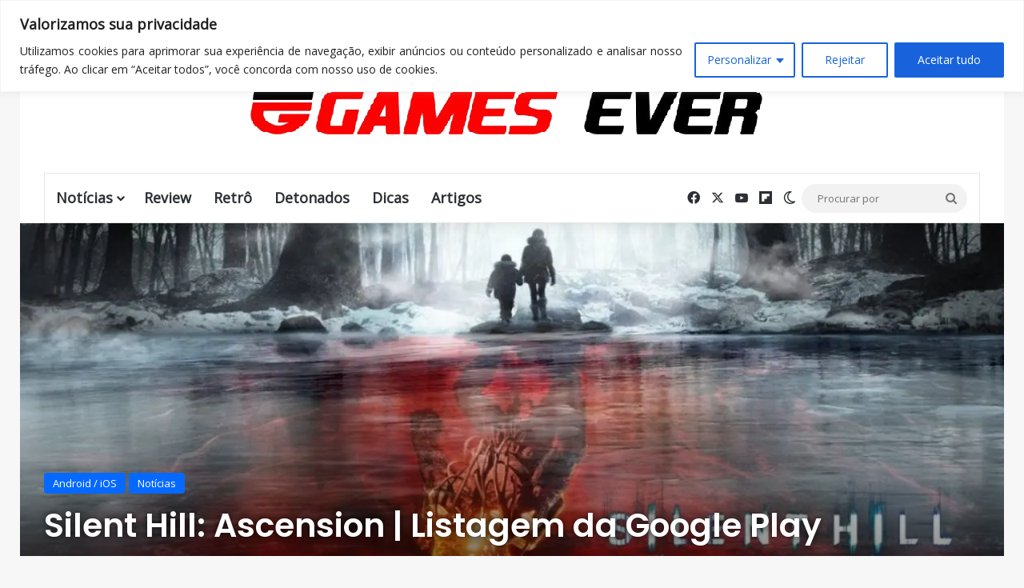

--- FILE ---
content_type: text/html; charset=utf-8
request_url: https://www.google.com/recaptcha/api2/anchor?ar=1&k=6LcuCRkqAAAAAKBmwL-165P7RfpxP4IrqtcblxJ_&co=aHR0cHM6Ly9nYW1lc2V2ZXIuY29tLmJyOjQ0Mw..&hl=pt-BR&v=PoyoqOPhxBO7pBk68S4YbpHZ&theme=dark&size=normal&anchor-ms=20000&execute-ms=30000&cb=saifre5jf9sg
body_size: 49646
content:
<!DOCTYPE HTML><html dir="ltr" lang="pt-BR"><head><meta http-equiv="Content-Type" content="text/html; charset=UTF-8">
<meta http-equiv="X-UA-Compatible" content="IE=edge">
<title>reCAPTCHA</title>
<style type="text/css">
/* cyrillic-ext */
@font-face {
  font-family: 'Roboto';
  font-style: normal;
  font-weight: 400;
  font-stretch: 100%;
  src: url(//fonts.gstatic.com/s/roboto/v48/KFO7CnqEu92Fr1ME7kSn66aGLdTylUAMa3GUBHMdazTgWw.woff2) format('woff2');
  unicode-range: U+0460-052F, U+1C80-1C8A, U+20B4, U+2DE0-2DFF, U+A640-A69F, U+FE2E-FE2F;
}
/* cyrillic */
@font-face {
  font-family: 'Roboto';
  font-style: normal;
  font-weight: 400;
  font-stretch: 100%;
  src: url(//fonts.gstatic.com/s/roboto/v48/KFO7CnqEu92Fr1ME7kSn66aGLdTylUAMa3iUBHMdazTgWw.woff2) format('woff2');
  unicode-range: U+0301, U+0400-045F, U+0490-0491, U+04B0-04B1, U+2116;
}
/* greek-ext */
@font-face {
  font-family: 'Roboto';
  font-style: normal;
  font-weight: 400;
  font-stretch: 100%;
  src: url(//fonts.gstatic.com/s/roboto/v48/KFO7CnqEu92Fr1ME7kSn66aGLdTylUAMa3CUBHMdazTgWw.woff2) format('woff2');
  unicode-range: U+1F00-1FFF;
}
/* greek */
@font-face {
  font-family: 'Roboto';
  font-style: normal;
  font-weight: 400;
  font-stretch: 100%;
  src: url(//fonts.gstatic.com/s/roboto/v48/KFO7CnqEu92Fr1ME7kSn66aGLdTylUAMa3-UBHMdazTgWw.woff2) format('woff2');
  unicode-range: U+0370-0377, U+037A-037F, U+0384-038A, U+038C, U+038E-03A1, U+03A3-03FF;
}
/* math */
@font-face {
  font-family: 'Roboto';
  font-style: normal;
  font-weight: 400;
  font-stretch: 100%;
  src: url(//fonts.gstatic.com/s/roboto/v48/KFO7CnqEu92Fr1ME7kSn66aGLdTylUAMawCUBHMdazTgWw.woff2) format('woff2');
  unicode-range: U+0302-0303, U+0305, U+0307-0308, U+0310, U+0312, U+0315, U+031A, U+0326-0327, U+032C, U+032F-0330, U+0332-0333, U+0338, U+033A, U+0346, U+034D, U+0391-03A1, U+03A3-03A9, U+03B1-03C9, U+03D1, U+03D5-03D6, U+03F0-03F1, U+03F4-03F5, U+2016-2017, U+2034-2038, U+203C, U+2040, U+2043, U+2047, U+2050, U+2057, U+205F, U+2070-2071, U+2074-208E, U+2090-209C, U+20D0-20DC, U+20E1, U+20E5-20EF, U+2100-2112, U+2114-2115, U+2117-2121, U+2123-214F, U+2190, U+2192, U+2194-21AE, U+21B0-21E5, U+21F1-21F2, U+21F4-2211, U+2213-2214, U+2216-22FF, U+2308-230B, U+2310, U+2319, U+231C-2321, U+2336-237A, U+237C, U+2395, U+239B-23B7, U+23D0, U+23DC-23E1, U+2474-2475, U+25AF, U+25B3, U+25B7, U+25BD, U+25C1, U+25CA, U+25CC, U+25FB, U+266D-266F, U+27C0-27FF, U+2900-2AFF, U+2B0E-2B11, U+2B30-2B4C, U+2BFE, U+3030, U+FF5B, U+FF5D, U+1D400-1D7FF, U+1EE00-1EEFF;
}
/* symbols */
@font-face {
  font-family: 'Roboto';
  font-style: normal;
  font-weight: 400;
  font-stretch: 100%;
  src: url(//fonts.gstatic.com/s/roboto/v48/KFO7CnqEu92Fr1ME7kSn66aGLdTylUAMaxKUBHMdazTgWw.woff2) format('woff2');
  unicode-range: U+0001-000C, U+000E-001F, U+007F-009F, U+20DD-20E0, U+20E2-20E4, U+2150-218F, U+2190, U+2192, U+2194-2199, U+21AF, U+21E6-21F0, U+21F3, U+2218-2219, U+2299, U+22C4-22C6, U+2300-243F, U+2440-244A, U+2460-24FF, U+25A0-27BF, U+2800-28FF, U+2921-2922, U+2981, U+29BF, U+29EB, U+2B00-2BFF, U+4DC0-4DFF, U+FFF9-FFFB, U+10140-1018E, U+10190-1019C, U+101A0, U+101D0-101FD, U+102E0-102FB, U+10E60-10E7E, U+1D2C0-1D2D3, U+1D2E0-1D37F, U+1F000-1F0FF, U+1F100-1F1AD, U+1F1E6-1F1FF, U+1F30D-1F30F, U+1F315, U+1F31C, U+1F31E, U+1F320-1F32C, U+1F336, U+1F378, U+1F37D, U+1F382, U+1F393-1F39F, U+1F3A7-1F3A8, U+1F3AC-1F3AF, U+1F3C2, U+1F3C4-1F3C6, U+1F3CA-1F3CE, U+1F3D4-1F3E0, U+1F3ED, U+1F3F1-1F3F3, U+1F3F5-1F3F7, U+1F408, U+1F415, U+1F41F, U+1F426, U+1F43F, U+1F441-1F442, U+1F444, U+1F446-1F449, U+1F44C-1F44E, U+1F453, U+1F46A, U+1F47D, U+1F4A3, U+1F4B0, U+1F4B3, U+1F4B9, U+1F4BB, U+1F4BF, U+1F4C8-1F4CB, U+1F4D6, U+1F4DA, U+1F4DF, U+1F4E3-1F4E6, U+1F4EA-1F4ED, U+1F4F7, U+1F4F9-1F4FB, U+1F4FD-1F4FE, U+1F503, U+1F507-1F50B, U+1F50D, U+1F512-1F513, U+1F53E-1F54A, U+1F54F-1F5FA, U+1F610, U+1F650-1F67F, U+1F687, U+1F68D, U+1F691, U+1F694, U+1F698, U+1F6AD, U+1F6B2, U+1F6B9-1F6BA, U+1F6BC, U+1F6C6-1F6CF, U+1F6D3-1F6D7, U+1F6E0-1F6EA, U+1F6F0-1F6F3, U+1F6F7-1F6FC, U+1F700-1F7FF, U+1F800-1F80B, U+1F810-1F847, U+1F850-1F859, U+1F860-1F887, U+1F890-1F8AD, U+1F8B0-1F8BB, U+1F8C0-1F8C1, U+1F900-1F90B, U+1F93B, U+1F946, U+1F984, U+1F996, U+1F9E9, U+1FA00-1FA6F, U+1FA70-1FA7C, U+1FA80-1FA89, U+1FA8F-1FAC6, U+1FACE-1FADC, U+1FADF-1FAE9, U+1FAF0-1FAF8, U+1FB00-1FBFF;
}
/* vietnamese */
@font-face {
  font-family: 'Roboto';
  font-style: normal;
  font-weight: 400;
  font-stretch: 100%;
  src: url(//fonts.gstatic.com/s/roboto/v48/KFO7CnqEu92Fr1ME7kSn66aGLdTylUAMa3OUBHMdazTgWw.woff2) format('woff2');
  unicode-range: U+0102-0103, U+0110-0111, U+0128-0129, U+0168-0169, U+01A0-01A1, U+01AF-01B0, U+0300-0301, U+0303-0304, U+0308-0309, U+0323, U+0329, U+1EA0-1EF9, U+20AB;
}
/* latin-ext */
@font-face {
  font-family: 'Roboto';
  font-style: normal;
  font-weight: 400;
  font-stretch: 100%;
  src: url(//fonts.gstatic.com/s/roboto/v48/KFO7CnqEu92Fr1ME7kSn66aGLdTylUAMa3KUBHMdazTgWw.woff2) format('woff2');
  unicode-range: U+0100-02BA, U+02BD-02C5, U+02C7-02CC, U+02CE-02D7, U+02DD-02FF, U+0304, U+0308, U+0329, U+1D00-1DBF, U+1E00-1E9F, U+1EF2-1EFF, U+2020, U+20A0-20AB, U+20AD-20C0, U+2113, U+2C60-2C7F, U+A720-A7FF;
}
/* latin */
@font-face {
  font-family: 'Roboto';
  font-style: normal;
  font-weight: 400;
  font-stretch: 100%;
  src: url(//fonts.gstatic.com/s/roboto/v48/KFO7CnqEu92Fr1ME7kSn66aGLdTylUAMa3yUBHMdazQ.woff2) format('woff2');
  unicode-range: U+0000-00FF, U+0131, U+0152-0153, U+02BB-02BC, U+02C6, U+02DA, U+02DC, U+0304, U+0308, U+0329, U+2000-206F, U+20AC, U+2122, U+2191, U+2193, U+2212, U+2215, U+FEFF, U+FFFD;
}
/* cyrillic-ext */
@font-face {
  font-family: 'Roboto';
  font-style: normal;
  font-weight: 500;
  font-stretch: 100%;
  src: url(//fonts.gstatic.com/s/roboto/v48/KFO7CnqEu92Fr1ME7kSn66aGLdTylUAMa3GUBHMdazTgWw.woff2) format('woff2');
  unicode-range: U+0460-052F, U+1C80-1C8A, U+20B4, U+2DE0-2DFF, U+A640-A69F, U+FE2E-FE2F;
}
/* cyrillic */
@font-face {
  font-family: 'Roboto';
  font-style: normal;
  font-weight: 500;
  font-stretch: 100%;
  src: url(//fonts.gstatic.com/s/roboto/v48/KFO7CnqEu92Fr1ME7kSn66aGLdTylUAMa3iUBHMdazTgWw.woff2) format('woff2');
  unicode-range: U+0301, U+0400-045F, U+0490-0491, U+04B0-04B1, U+2116;
}
/* greek-ext */
@font-face {
  font-family: 'Roboto';
  font-style: normal;
  font-weight: 500;
  font-stretch: 100%;
  src: url(//fonts.gstatic.com/s/roboto/v48/KFO7CnqEu92Fr1ME7kSn66aGLdTylUAMa3CUBHMdazTgWw.woff2) format('woff2');
  unicode-range: U+1F00-1FFF;
}
/* greek */
@font-face {
  font-family: 'Roboto';
  font-style: normal;
  font-weight: 500;
  font-stretch: 100%;
  src: url(//fonts.gstatic.com/s/roboto/v48/KFO7CnqEu92Fr1ME7kSn66aGLdTylUAMa3-UBHMdazTgWw.woff2) format('woff2');
  unicode-range: U+0370-0377, U+037A-037F, U+0384-038A, U+038C, U+038E-03A1, U+03A3-03FF;
}
/* math */
@font-face {
  font-family: 'Roboto';
  font-style: normal;
  font-weight: 500;
  font-stretch: 100%;
  src: url(//fonts.gstatic.com/s/roboto/v48/KFO7CnqEu92Fr1ME7kSn66aGLdTylUAMawCUBHMdazTgWw.woff2) format('woff2');
  unicode-range: U+0302-0303, U+0305, U+0307-0308, U+0310, U+0312, U+0315, U+031A, U+0326-0327, U+032C, U+032F-0330, U+0332-0333, U+0338, U+033A, U+0346, U+034D, U+0391-03A1, U+03A3-03A9, U+03B1-03C9, U+03D1, U+03D5-03D6, U+03F0-03F1, U+03F4-03F5, U+2016-2017, U+2034-2038, U+203C, U+2040, U+2043, U+2047, U+2050, U+2057, U+205F, U+2070-2071, U+2074-208E, U+2090-209C, U+20D0-20DC, U+20E1, U+20E5-20EF, U+2100-2112, U+2114-2115, U+2117-2121, U+2123-214F, U+2190, U+2192, U+2194-21AE, U+21B0-21E5, U+21F1-21F2, U+21F4-2211, U+2213-2214, U+2216-22FF, U+2308-230B, U+2310, U+2319, U+231C-2321, U+2336-237A, U+237C, U+2395, U+239B-23B7, U+23D0, U+23DC-23E1, U+2474-2475, U+25AF, U+25B3, U+25B7, U+25BD, U+25C1, U+25CA, U+25CC, U+25FB, U+266D-266F, U+27C0-27FF, U+2900-2AFF, U+2B0E-2B11, U+2B30-2B4C, U+2BFE, U+3030, U+FF5B, U+FF5D, U+1D400-1D7FF, U+1EE00-1EEFF;
}
/* symbols */
@font-face {
  font-family: 'Roboto';
  font-style: normal;
  font-weight: 500;
  font-stretch: 100%;
  src: url(//fonts.gstatic.com/s/roboto/v48/KFO7CnqEu92Fr1ME7kSn66aGLdTylUAMaxKUBHMdazTgWw.woff2) format('woff2');
  unicode-range: U+0001-000C, U+000E-001F, U+007F-009F, U+20DD-20E0, U+20E2-20E4, U+2150-218F, U+2190, U+2192, U+2194-2199, U+21AF, U+21E6-21F0, U+21F3, U+2218-2219, U+2299, U+22C4-22C6, U+2300-243F, U+2440-244A, U+2460-24FF, U+25A0-27BF, U+2800-28FF, U+2921-2922, U+2981, U+29BF, U+29EB, U+2B00-2BFF, U+4DC0-4DFF, U+FFF9-FFFB, U+10140-1018E, U+10190-1019C, U+101A0, U+101D0-101FD, U+102E0-102FB, U+10E60-10E7E, U+1D2C0-1D2D3, U+1D2E0-1D37F, U+1F000-1F0FF, U+1F100-1F1AD, U+1F1E6-1F1FF, U+1F30D-1F30F, U+1F315, U+1F31C, U+1F31E, U+1F320-1F32C, U+1F336, U+1F378, U+1F37D, U+1F382, U+1F393-1F39F, U+1F3A7-1F3A8, U+1F3AC-1F3AF, U+1F3C2, U+1F3C4-1F3C6, U+1F3CA-1F3CE, U+1F3D4-1F3E0, U+1F3ED, U+1F3F1-1F3F3, U+1F3F5-1F3F7, U+1F408, U+1F415, U+1F41F, U+1F426, U+1F43F, U+1F441-1F442, U+1F444, U+1F446-1F449, U+1F44C-1F44E, U+1F453, U+1F46A, U+1F47D, U+1F4A3, U+1F4B0, U+1F4B3, U+1F4B9, U+1F4BB, U+1F4BF, U+1F4C8-1F4CB, U+1F4D6, U+1F4DA, U+1F4DF, U+1F4E3-1F4E6, U+1F4EA-1F4ED, U+1F4F7, U+1F4F9-1F4FB, U+1F4FD-1F4FE, U+1F503, U+1F507-1F50B, U+1F50D, U+1F512-1F513, U+1F53E-1F54A, U+1F54F-1F5FA, U+1F610, U+1F650-1F67F, U+1F687, U+1F68D, U+1F691, U+1F694, U+1F698, U+1F6AD, U+1F6B2, U+1F6B9-1F6BA, U+1F6BC, U+1F6C6-1F6CF, U+1F6D3-1F6D7, U+1F6E0-1F6EA, U+1F6F0-1F6F3, U+1F6F7-1F6FC, U+1F700-1F7FF, U+1F800-1F80B, U+1F810-1F847, U+1F850-1F859, U+1F860-1F887, U+1F890-1F8AD, U+1F8B0-1F8BB, U+1F8C0-1F8C1, U+1F900-1F90B, U+1F93B, U+1F946, U+1F984, U+1F996, U+1F9E9, U+1FA00-1FA6F, U+1FA70-1FA7C, U+1FA80-1FA89, U+1FA8F-1FAC6, U+1FACE-1FADC, U+1FADF-1FAE9, U+1FAF0-1FAF8, U+1FB00-1FBFF;
}
/* vietnamese */
@font-face {
  font-family: 'Roboto';
  font-style: normal;
  font-weight: 500;
  font-stretch: 100%;
  src: url(//fonts.gstatic.com/s/roboto/v48/KFO7CnqEu92Fr1ME7kSn66aGLdTylUAMa3OUBHMdazTgWw.woff2) format('woff2');
  unicode-range: U+0102-0103, U+0110-0111, U+0128-0129, U+0168-0169, U+01A0-01A1, U+01AF-01B0, U+0300-0301, U+0303-0304, U+0308-0309, U+0323, U+0329, U+1EA0-1EF9, U+20AB;
}
/* latin-ext */
@font-face {
  font-family: 'Roboto';
  font-style: normal;
  font-weight: 500;
  font-stretch: 100%;
  src: url(//fonts.gstatic.com/s/roboto/v48/KFO7CnqEu92Fr1ME7kSn66aGLdTylUAMa3KUBHMdazTgWw.woff2) format('woff2');
  unicode-range: U+0100-02BA, U+02BD-02C5, U+02C7-02CC, U+02CE-02D7, U+02DD-02FF, U+0304, U+0308, U+0329, U+1D00-1DBF, U+1E00-1E9F, U+1EF2-1EFF, U+2020, U+20A0-20AB, U+20AD-20C0, U+2113, U+2C60-2C7F, U+A720-A7FF;
}
/* latin */
@font-face {
  font-family: 'Roboto';
  font-style: normal;
  font-weight: 500;
  font-stretch: 100%;
  src: url(//fonts.gstatic.com/s/roboto/v48/KFO7CnqEu92Fr1ME7kSn66aGLdTylUAMa3yUBHMdazQ.woff2) format('woff2');
  unicode-range: U+0000-00FF, U+0131, U+0152-0153, U+02BB-02BC, U+02C6, U+02DA, U+02DC, U+0304, U+0308, U+0329, U+2000-206F, U+20AC, U+2122, U+2191, U+2193, U+2212, U+2215, U+FEFF, U+FFFD;
}
/* cyrillic-ext */
@font-face {
  font-family: 'Roboto';
  font-style: normal;
  font-weight: 900;
  font-stretch: 100%;
  src: url(//fonts.gstatic.com/s/roboto/v48/KFO7CnqEu92Fr1ME7kSn66aGLdTylUAMa3GUBHMdazTgWw.woff2) format('woff2');
  unicode-range: U+0460-052F, U+1C80-1C8A, U+20B4, U+2DE0-2DFF, U+A640-A69F, U+FE2E-FE2F;
}
/* cyrillic */
@font-face {
  font-family: 'Roboto';
  font-style: normal;
  font-weight: 900;
  font-stretch: 100%;
  src: url(//fonts.gstatic.com/s/roboto/v48/KFO7CnqEu92Fr1ME7kSn66aGLdTylUAMa3iUBHMdazTgWw.woff2) format('woff2');
  unicode-range: U+0301, U+0400-045F, U+0490-0491, U+04B0-04B1, U+2116;
}
/* greek-ext */
@font-face {
  font-family: 'Roboto';
  font-style: normal;
  font-weight: 900;
  font-stretch: 100%;
  src: url(//fonts.gstatic.com/s/roboto/v48/KFO7CnqEu92Fr1ME7kSn66aGLdTylUAMa3CUBHMdazTgWw.woff2) format('woff2');
  unicode-range: U+1F00-1FFF;
}
/* greek */
@font-face {
  font-family: 'Roboto';
  font-style: normal;
  font-weight: 900;
  font-stretch: 100%;
  src: url(//fonts.gstatic.com/s/roboto/v48/KFO7CnqEu92Fr1ME7kSn66aGLdTylUAMa3-UBHMdazTgWw.woff2) format('woff2');
  unicode-range: U+0370-0377, U+037A-037F, U+0384-038A, U+038C, U+038E-03A1, U+03A3-03FF;
}
/* math */
@font-face {
  font-family: 'Roboto';
  font-style: normal;
  font-weight: 900;
  font-stretch: 100%;
  src: url(//fonts.gstatic.com/s/roboto/v48/KFO7CnqEu92Fr1ME7kSn66aGLdTylUAMawCUBHMdazTgWw.woff2) format('woff2');
  unicode-range: U+0302-0303, U+0305, U+0307-0308, U+0310, U+0312, U+0315, U+031A, U+0326-0327, U+032C, U+032F-0330, U+0332-0333, U+0338, U+033A, U+0346, U+034D, U+0391-03A1, U+03A3-03A9, U+03B1-03C9, U+03D1, U+03D5-03D6, U+03F0-03F1, U+03F4-03F5, U+2016-2017, U+2034-2038, U+203C, U+2040, U+2043, U+2047, U+2050, U+2057, U+205F, U+2070-2071, U+2074-208E, U+2090-209C, U+20D0-20DC, U+20E1, U+20E5-20EF, U+2100-2112, U+2114-2115, U+2117-2121, U+2123-214F, U+2190, U+2192, U+2194-21AE, U+21B0-21E5, U+21F1-21F2, U+21F4-2211, U+2213-2214, U+2216-22FF, U+2308-230B, U+2310, U+2319, U+231C-2321, U+2336-237A, U+237C, U+2395, U+239B-23B7, U+23D0, U+23DC-23E1, U+2474-2475, U+25AF, U+25B3, U+25B7, U+25BD, U+25C1, U+25CA, U+25CC, U+25FB, U+266D-266F, U+27C0-27FF, U+2900-2AFF, U+2B0E-2B11, U+2B30-2B4C, U+2BFE, U+3030, U+FF5B, U+FF5D, U+1D400-1D7FF, U+1EE00-1EEFF;
}
/* symbols */
@font-face {
  font-family: 'Roboto';
  font-style: normal;
  font-weight: 900;
  font-stretch: 100%;
  src: url(//fonts.gstatic.com/s/roboto/v48/KFO7CnqEu92Fr1ME7kSn66aGLdTylUAMaxKUBHMdazTgWw.woff2) format('woff2');
  unicode-range: U+0001-000C, U+000E-001F, U+007F-009F, U+20DD-20E0, U+20E2-20E4, U+2150-218F, U+2190, U+2192, U+2194-2199, U+21AF, U+21E6-21F0, U+21F3, U+2218-2219, U+2299, U+22C4-22C6, U+2300-243F, U+2440-244A, U+2460-24FF, U+25A0-27BF, U+2800-28FF, U+2921-2922, U+2981, U+29BF, U+29EB, U+2B00-2BFF, U+4DC0-4DFF, U+FFF9-FFFB, U+10140-1018E, U+10190-1019C, U+101A0, U+101D0-101FD, U+102E0-102FB, U+10E60-10E7E, U+1D2C0-1D2D3, U+1D2E0-1D37F, U+1F000-1F0FF, U+1F100-1F1AD, U+1F1E6-1F1FF, U+1F30D-1F30F, U+1F315, U+1F31C, U+1F31E, U+1F320-1F32C, U+1F336, U+1F378, U+1F37D, U+1F382, U+1F393-1F39F, U+1F3A7-1F3A8, U+1F3AC-1F3AF, U+1F3C2, U+1F3C4-1F3C6, U+1F3CA-1F3CE, U+1F3D4-1F3E0, U+1F3ED, U+1F3F1-1F3F3, U+1F3F5-1F3F7, U+1F408, U+1F415, U+1F41F, U+1F426, U+1F43F, U+1F441-1F442, U+1F444, U+1F446-1F449, U+1F44C-1F44E, U+1F453, U+1F46A, U+1F47D, U+1F4A3, U+1F4B0, U+1F4B3, U+1F4B9, U+1F4BB, U+1F4BF, U+1F4C8-1F4CB, U+1F4D6, U+1F4DA, U+1F4DF, U+1F4E3-1F4E6, U+1F4EA-1F4ED, U+1F4F7, U+1F4F9-1F4FB, U+1F4FD-1F4FE, U+1F503, U+1F507-1F50B, U+1F50D, U+1F512-1F513, U+1F53E-1F54A, U+1F54F-1F5FA, U+1F610, U+1F650-1F67F, U+1F687, U+1F68D, U+1F691, U+1F694, U+1F698, U+1F6AD, U+1F6B2, U+1F6B9-1F6BA, U+1F6BC, U+1F6C6-1F6CF, U+1F6D3-1F6D7, U+1F6E0-1F6EA, U+1F6F0-1F6F3, U+1F6F7-1F6FC, U+1F700-1F7FF, U+1F800-1F80B, U+1F810-1F847, U+1F850-1F859, U+1F860-1F887, U+1F890-1F8AD, U+1F8B0-1F8BB, U+1F8C0-1F8C1, U+1F900-1F90B, U+1F93B, U+1F946, U+1F984, U+1F996, U+1F9E9, U+1FA00-1FA6F, U+1FA70-1FA7C, U+1FA80-1FA89, U+1FA8F-1FAC6, U+1FACE-1FADC, U+1FADF-1FAE9, U+1FAF0-1FAF8, U+1FB00-1FBFF;
}
/* vietnamese */
@font-face {
  font-family: 'Roboto';
  font-style: normal;
  font-weight: 900;
  font-stretch: 100%;
  src: url(//fonts.gstatic.com/s/roboto/v48/KFO7CnqEu92Fr1ME7kSn66aGLdTylUAMa3OUBHMdazTgWw.woff2) format('woff2');
  unicode-range: U+0102-0103, U+0110-0111, U+0128-0129, U+0168-0169, U+01A0-01A1, U+01AF-01B0, U+0300-0301, U+0303-0304, U+0308-0309, U+0323, U+0329, U+1EA0-1EF9, U+20AB;
}
/* latin-ext */
@font-face {
  font-family: 'Roboto';
  font-style: normal;
  font-weight: 900;
  font-stretch: 100%;
  src: url(//fonts.gstatic.com/s/roboto/v48/KFO7CnqEu92Fr1ME7kSn66aGLdTylUAMa3KUBHMdazTgWw.woff2) format('woff2');
  unicode-range: U+0100-02BA, U+02BD-02C5, U+02C7-02CC, U+02CE-02D7, U+02DD-02FF, U+0304, U+0308, U+0329, U+1D00-1DBF, U+1E00-1E9F, U+1EF2-1EFF, U+2020, U+20A0-20AB, U+20AD-20C0, U+2113, U+2C60-2C7F, U+A720-A7FF;
}
/* latin */
@font-face {
  font-family: 'Roboto';
  font-style: normal;
  font-weight: 900;
  font-stretch: 100%;
  src: url(//fonts.gstatic.com/s/roboto/v48/KFO7CnqEu92Fr1ME7kSn66aGLdTylUAMa3yUBHMdazQ.woff2) format('woff2');
  unicode-range: U+0000-00FF, U+0131, U+0152-0153, U+02BB-02BC, U+02C6, U+02DA, U+02DC, U+0304, U+0308, U+0329, U+2000-206F, U+20AC, U+2122, U+2191, U+2193, U+2212, U+2215, U+FEFF, U+FFFD;
}

</style>
<link rel="stylesheet" type="text/css" href="https://www.gstatic.com/recaptcha/releases/PoyoqOPhxBO7pBk68S4YbpHZ/styles__ltr.css">
<script nonce="yU4ZzX5WBFBIWh9Z1PGDBA" type="text/javascript">window['__recaptcha_api'] = 'https://www.google.com/recaptcha/api2/';</script>
<script type="text/javascript" src="https://www.gstatic.com/recaptcha/releases/PoyoqOPhxBO7pBk68S4YbpHZ/recaptcha__pt_br.js" nonce="yU4ZzX5WBFBIWh9Z1PGDBA">
      
    </script></head>
<body><div id="rc-anchor-alert" class="rc-anchor-alert"></div>
<input type="hidden" id="recaptcha-token" value="[base64]">
<script type="text/javascript" nonce="yU4ZzX5WBFBIWh9Z1PGDBA">
      recaptcha.anchor.Main.init("[\x22ainput\x22,[\x22bgdata\x22,\x22\x22,\[base64]/[base64]/UltIKytdPWE6KGE8MjA0OD9SW0grK109YT4+NnwxOTI6KChhJjY0NTEyKT09NTUyOTYmJnErMTxoLmxlbmd0aCYmKGguY2hhckNvZGVBdChxKzEpJjY0NTEyKT09NTYzMjA/[base64]/MjU1OlI/[base64]/[base64]/[base64]/[base64]/[base64]/[base64]/[base64]/[base64]/[base64]/[base64]\x22,\[base64]\x22,\x22wobDisKvw6QAw7vCm8KRA8ORScOjWMOSDzwYwpgHw7VEB8OBwosYXBvDjMKdFMKOaS7ChcO8wpzDuwrCrcK4w4Ypwoo0wq0Sw4bCsw4rPsKpV31iDsK1w4ZqERM/woPCixrCiSVBw4bDsFfDvXHCklNVw587wrzDs0FFNm7Do23CgcK5w5Fbw6NlI8K0w5TDl0fDr8ONwo9kw73Dk8Orw5bCtD7DvsKOw78ERcOSbDPCo8O5w4dnYm5Zw5gLdMOhwp7CqF7DkcOMw5PCqRbCpMO0UXjDsWDCnT/CqxpPLsKJacK8WsKUXMKmw7J0QsKNdVFuwrVSI8KOw6XDigkMPVtheVQWw5TDsMKWw7wueMOkPg8aTxxgcsKTGUtSFhVdBTNRwpQ+fMOnw7cgwq/CpcONwqxAdT5FHMKOw5h1wqzDj8O2TcOzacOlw5/Cs8KdP1ggwqPCp8KCHsKwd8Kqwo/CssOaw4pWY2swfMOYRRtXL0Qjw4HCisKreHBTVnNrIcK9wpxFw7l8w5YPwpw/[base64]/RcKFw4AjwoRDwojCvMKBH0FJIR1jwoPDhMKnw6wcwobCsmLCgBEPKFrCisKRTgDDt8K3FlzDu8K9QUvDkTnDtMOWBQHCvRnDpMKOwr1ufMOrFk9pw4ZnwovCjcK+w4x2CyUcw6HDrsKnGcOVwprDqMOcw7t3wokFLRR3GB/[base64]/SMOMwo3DuCEXXcKGLMOrMjkPw7JXRSHDlcK1WMKPw7Mra8KTVUjDpVDCpcKDwo/[base64]/DhFrCjkkcw5bCvsOhwo1sAzPDtMO7wrEfOcOSccK4w4ArO8OaPHkZaH3DrMKDQ8OQCcO3KwNle8O/PsKXeFRoPRfDtMOkw5JwXsOJc0cIHGZ1w7zCo8OhRHvDkyXDtTHDkQPCrMKxwocXdcKOwrTCvQ/CsMOQZQvDu3s0fRBmYMKfQMOncivDowR2w5I+JwLDn8K/w6/CncOsGQkuw4jDskZRQS7CpsO+wonCn8Oyw7bDsMOaw5TDt8ODwrdodmHCrcKfHkAhT8Oxw5Yow77DscOvw5DDnVXDhMO/wrrClsK6wpM9esKYM1/DucKRVMKUXMOgw7DDtzxawoxJwq4SesKxJTLDt8Kyw4zCsE3DlcOSwprCjsOYXDgHw6XClMKuwpzDjUpKw6BzXcKtw6NxI8OlwqxfwpBhdUYHY0DDmBRIZ0pRw4RowqLDjsKxwr3Drj15w4RkwpYrEGl7wpLDmMO/ccOAXMOqaMKoVkkuwrNOw6bDqG/CggzCm1MSH8KFwq4qAcOowqt3wpjCn1fDiF0vwoDDs8Kbw7zCosKNB8Olwp3Dj8KVw6lqRMKPQA5Cw7vCocO8w6DCtV0xKgE/[base64]/wpXDiHFOERw7wpFSacOewqgLZcKuwoUew4ohXcOcwrzDoHgawoHDqWbCmMKzLGnDvcOmIsOGWsK9wr/DmsKJCFsLw5zCnDd1HcKBwoEHdRjDuxAfw6F2PGVpw5/Cg3B6w7PDgMOcYsKswqDCm3TDgnY4w4bDiSxuLmZdHVfDqz95EcOZWRjCksOcwpZYRA1cwq5DwoYzD1nCgMO5UWZkLzIEwrHCpsKvIyrCtSTDsUsSF8OReMOvw4A7w7rCmcOcw7nChsOVw50uBMK1wrNGK8KNw7LDtkHChMOPw6PCj39Tw4jCrk/CuXfCusOTYBTDmmtHw6fClQokw6HDpcKuw4HDgQHCpcOVwpdzwprDmk/CnsKHIyUFw6rDiHLDgcKGeMKrQcODLDTCm21qTsK4X8OHIDjClsOuw4FMBFTDjWgDb8Kiw4XDhcKxDsOgFMOCPcKcw7rCiXfDkirDu8KWTsKvwqRowr3DtDReX2XDjTfCknJ/WnFjwqrDuXDCicOMFBTCssKPS8Kdf8KCYUnCmsKMwoLDm8KQFATCsmrDmn80w6jCh8K1w7DCscKTwoRCbyjCs8KYwrZbCsOgw4rDpzbDiMO/[base64]/CuFDCkwjCuFjDr8OYXcK7f8OETMOfwq/DmsOHKHPCgFNJwpYAwqo3w5/CscK8w7ZWwpDCoVE1WEcLwpYZw7fDnzPCk0B7wpbCngteOnTDqFlgwqTCjwjDk8OKe0FpQMKnw7PCscOgw54/OMOZwrXCt2/[base64]/[base64]/w4/CjsKgwr4owrrDrMK7FcOMw4Vew5pLeTYWAQkLwp7CpcKsBBzDs8KgZ8KgFcKsXX/CtcOFwqrDrCoQSjvDksKydcOPw4kIajTDp2o5woTDpRjCjn3DlMO6UsOWaFTDihXCgT/Ds8Ouw4nCqcOGwqDDq30QwpTDiMK1E8Ofwot1W8K+fsKbwrMeRMK9w718ZcKsw5HCkTskIADCs8OKXTNPw498w4HCi8KRAcKVwpB1w4fCvcO1F3EqGcK5IsO3wqXCllLCu8KMwrTCvMOuZcO1woLDmMOrKQbCu8K0J8OmwqUgUD8pG8Obw5JfK8OSwq/CoyPDgcOBGTrDjHnCvcKhE8KnwqXCvcKGw41Dwpcjw513woEtwpDDlVESw7DDhcO4NWZUw58Mwolkw5ERw6kBVcKkwp7Donh0K8OSfMORw6DCkMOKBx3DvlnCrcObRcKxJ3LDp8OnwrbDmMO2e1TDjWAvwrwww63CmW1SwpUrZADDisOdI8OUwp/CqjUuwqV/ADLCiiTCmDIZGsOcMAXDtWLDoBTDjsKlc8O7VELDocKXWh40XMKxWXbCrcKIRsOsVsOawohrNSbDhsKeXcOpVcOjw7fDrsK2wovCqWbDgn1GDMOTWT7Cp8KMwoZXwpbCr8KEw7rCsRYqw5U8wr/CqF7DnCJUADJdF8ORw6PCjcOzGMKsScO3UMOjQSxEAgVRD8K/wodtXgDDgcKxwrrCtFkDw7TCoHFALsKFVxbCisODwovDvMK/XxlfLMKmX1DCmy5kw67CscKOcsOQw7TCqy/DpRzDrUvCiATCucOSw6PDvsOkw6Aewr/CmXXClcOlKAxKwqAYw4vCpsK3wrjCrcOxw5ZWwpHDt8O8dW7CvjzDiQwmD8OqV8OaH3tdMgvDnWY5w7oowp3Dh0lcwq00wog7DErCrcKcwq/DtMKTEcOAMMKJeFvDhXjCoGXCmMKJJELClcK5OxEPw4bDoUzDj8O2woXDvC7DkTsZwqADb8O+WAomwq4pYHnCrMOlw7Brw4kycg/DsFl/[base64]/w7g9GknCtXZ1WsOuwpFww7vDoyPCiB/[base64]/w41gw6rCn8OGcioQw7BCw47Dp8KLHcKCw7J8w6gjAsOLw74uwoDDvEVcJyhGwpMkw7zDjsK5wq/[base64]/w6rDhi40wochwrrCpsKJSsKCw7rCsXDDhcKFPi0IVcKvw7vDnmU+TXjDm2LDjXQRwp/ChcKPOQrCpz5tUMOswo/CrxPDgcOywrF7wo19EVUoIF5Qw63CgcKSw65eH2fDuEXDkMOvw7XCiyzDuMOVJCHDlsOqIMKASMKswqXCpATCn8KQw4/CqCXDs8Ofw53DrcOew4pKw6kLaMO3bA3CvsKfwqbCo0nCksOjw4XDkAkSJMOhw5jDnyPCs3DDmsK6AUXDqzTCj8ONXl/Cs3YUVcK0wqTDixAxWAHCh8KQw7waflA2wqLDsxXDkFxdJ3dEw43CoSQ9YGIebCjCsAMAw4rDgQ/CuhDDkMOjw5nDomlhwqp0ZsKsw73Dm8Ksw5DDqn8GwqoCw6vDn8OBOkQPw5fDg8KrwrnDhDLDk8OxfA1Ewq1VdyMtw73Dgxcgw4BZw7cHXMOnQlQjwoZiJcOcwqk0LcK1wq3DoMOZwosNw6jCjsOPGcKqw7/[base64]/CtcO9wpdIfsOVa0HDo8ObQl4Wwp0aGl3Cl8OFwqvDisKNwrBfcsK6DHgbwrwKw6lPw7LDpj8eFcODwo/DocOHw6PDhsKOwrHDhFxPwqbClMKCw5Z0W8Ohwq5kw5/DtSTCvMK/wo7DtCcww6xLwprCvQrChcK5wqdjfsKmwr7DvcOBLzDCkltjwrDCoUl/XsOYwpg2YFjDhsK9X2DCuMOaUsKRC8OuOMKzY1bCkcOkwo7Cs8K3w5zDoQxew6kiw71lwpwJZcOzwqQPBlHCkMOXSnvCojsDFwMyYirDucKCw4zCp8Knwq3Dqm/ChhNrEiLCtUNXF8KZw6bDscOGw5TDn8OQHcOWazLDh8O5w7Ipw4YjIMOxVcOLYcKLwqVZJghMd8KuZsOvwo3CsG1GKljDncOZHDxSQsKjVcOGElhfJ8OZwpd/[base64]/CgcKgwrXDscOSwrHCsMK7wofCvz3DulbCmMKjwqtSfMOOwrgqDXnDi1UmOQzDvMOkU8KIacO/w73DixYae8KoDnPDuMK2QMOYwqBwwqtQwoBVEcKBwo4AacOrUGRhwpJTw7vDmA7DhVsDKHrCln7DujNOw7MgwqfCjF0tw73DnMKuw7kjE0fDr2XDt8OoFHfDksOow7QQKcOzwq7DgCE1w5YSwrfCvcOIw7Ufw4RhI0/CmRAkwpBmwo7Dr8KGIU3CqzADJEDCtcKzw4Mtw6PDgR3DmsOxwqzCjsK/P0ATw7VMw5kCQ8OlV8KWw7LCuMKywrfCtMKLw70aTh/[base64]/wo/DvsKgwowyKgXCgCXCvERFHUZ4wop0JcO1w7fDm8KpwoXCkMOqw4LCs8KdE8Krw65QAsKDLAs6GUHCvcOpw4UkwooswrUhJcOMwo/DnytOw7t5R1NZw6ttwr1tWcKicMOrw6vCsMOuw7t+w7HChsOOwpTDscO8TTPDjzrDuQthfzZmHWLCu8ONIMK7f8KDFMOPP8O0RcOoAMObw6vDtwwBScKvbEwgw5LDiBjDncKow7XDoQ/DuTt6wp4Bwr/Dp2Vfwq/[base64]/[base64]/Dqxopw55zwpHDtSIeO8OoecKtRcKkw7t9FUtlHx/DvcOFU0QMw57DgV7CtkTDjcOucsKww5AlwrpvwrMJw6bDlBvCvg9RXzgpGSbCmzbDgznDmyBtOcOlw7Nzw4HDsG/ChcOTwpHDrsKsfmjChcKcwpoYw7vDksKGwosHKMK3eMKow7rCp8OrwpVtwotBJsKqwqXCi8OdGsKCw4wDD8Kywrt1RgDDgxnDhcOvdMOXRsOew6/DlDMhfsO6U8Ovwo1Yw5ARw4lWw4d+DMKXfWLCsHRNw6MyFFVsKnTDl8ODwqY0NsOjw5rDoMKPw68AdGYGHsODwrEawoAAB0AiQVzChcKoQXTDjMOKw7gdFhrDpcKZwozCkmXDty3DqcOdGW/CqDtLLVDDi8KmwpzDlMKBOMOdGWktw6Qqw5LDlMOww77DvzcEaH5lCiVIw4FRwrU/w4g6Y8KEwpI7wr8owoHCnsOWEsKCXiJFWTLDssKuw5M4BcKvwqEkfsKsw6ARD8OnVcKCNcOcKMKEwojDuSzDn8KVAkdzWMOMw4FMwoTCsE1Rd8KKwqMMIh3CgwcWPxgfXDHDjMOjw63ChmfCo8KQw4MZw40ZwqEzCMOawrEiw7Avw6fDlyBbAcKtw4IGw4l/wq7CihdqP13Cu8OpdzYWw5XCtcKMwoTCkVLDj8K1HFsuYmYHwqB9wrzDpxLCkX9Awq1tVi7CtsKTc8OLcsKnwqfDocONwoHChwvDu2AOw5nDn8KZwr4FSsK0NhXCosO7U23DijFTw6xTwr8uHBbCu3khw5nCsMKuw7wQw78iwofCqEVtX8KLwp4/w5h/woomUALDkl3DqAVFw77CiMKAw4/CiF4KwpdKHiXDg0jDuMKaZ8Kvwr/DshzDoMOaw4wBw6Fcwr5XH3PCo1srGMOewpsYFWrDu8K8wqtZw707McKrX8KLBiR5woNlw75/w4AMw55cw5djwqXDvMKLV8OCWMOCwqpNdMK7VMKZwrFhw7jClsOQw5nCsVnDvMK+ZVYeacKsworDlsODasOvwrHCky8Xw4cNw4tmwp7Dvk7DvcKZNsOwfMKSLsOFP8KVSMOaw5PCrS7DosKPw6LDpxbCjnbDuDrCulDCpMOrwolJScK/CsKVfcKyw4BfwrxIwrkCwptyw6Jbw5xqBVdaS8K0wo4SwprCjyI3WAxYw6HCgGBzw7A1w7Y7wpfCtcOmw5/[base64]/DqE54K0XCgcObZ8Obw5drYsOnw5DDssKpw4fDqMKcwr/DqB3Ch8KsGMKrP8KlA8OqwqArScOVw7wCw5h2w5ItUkPDoMKbb8OOLTTCn8KUwqfCgwwrwphlc1Ndwo7ChivCn8K5wooUwrdATSbCicOeS8OLfgkCAsOLwpbCsGbDgVHCt8KhaMK3w7tSw73CoSFowqMCwqvDpsO4bzoYw6xNWMK/PsOqKCxZw6/DrMOqOyxswobCrk0pwoF0FcKwwqUjwqlLwrk4G8Klw6U3w7oGWyhZbsOQwrQawprDg11cNW7DsQkFw7rDrcOvwrUtwpvCsgA0c8OhFcKCawl1w7sJw67ClsKzLcO3w5dNw7w7JMKOw5kkHhx2EsOZH8KUw6vCtsOyLMO/[base64]/CnsKPwr/DjjDDm1syW1IZwqPDn8K5DcK/cGZlAcOcw65ww7DCuMO8wpTDisKDw57DgMK6DlrDnkMAwq9Cw7/DmsKBQBXCigt3woAiw6zDqsOAw5zCo1w6wojCiUkewqF0KVHDj8Kxw7rCkMOaFyJGVXduwpHCgsOnIQbDvB5Kw5XCpG5xwp/DnMOXXWLCijXCl3vCoADCn8KhQcKXwpo2C8K9SsOFw7Q+f8KIwrFMJsKiw6RZQQvDkMKzScOew5BJwppKEMKmwpDDgMOxwp/[base64]/CocKnTMK5wowUXiTDlT3ClDhOwodEERN9w6Jqw6HDuMOGMGrCs1zCnsOBahLCsyHDpMO5wrx6wo/DuMOTJXnDskQ3MgfDmsOnwr3DhMOpwpNFdsOvZsKWw59hAzAqIcOIwoMHw7VQCXIMBzoOJ8O5w45FIw8WX1vCp8OhAcOhworDlhzDs8KxWyLCuBHCl1dgc8Orw6c8w7TCu8KTwrR2w6ENw5s+CjowLXo+OW/CrMKkTsKIRTBjUsKnwrpkSsKuwo9cRsOTMnlmw5ZqUMO2w5TCv8OxQExiw5BDwrDCizfChMO2w4lzMSXCncK6w6zCrg80K8KKwqbDm0zDk8Oew7YBw5J1GG3CpcO/[base64]/CsR8zw490wppAbsKSwpnCpxMfRsOFw5A0wr7Djw7CisOaD8KYLMOWAXTCoR3Cu8OPw5/Ckg8NSsOXw4LCusO7E3bCuMO6wr4bwojDtMOPPsOuwrvCv8KDwrvCisONw7/CqcOvcMOUw7vDn3Y7YRDCiMOkwpbDoMOfViBgEMO+YBhNwrkew6/DtsOOw6nCj17CoU00w6pqIcKyKcO3UMKpwqYWw43Dk0oew6ZIw6DCkcK9w4YTw5ZJwobDjcK5SBQQwrNhHMK7XsK1UMODQTbDvQ0aEMOdwoPCk8Otwp8JwqAjwpJIwqVgwpsaX3/[base64]/[base64]/Dp8Kqw63DlH7Cp8O/[base64]/Ds8OOIcOjbMKzwpgIB8K2wqNFw4olwrNPwrh4C8Knw4XCgBnCtMKbcUUyCcK/worDkQNdw4RuYcOJMsO3enbCtSVWamfDpCxGw6onU8KIIcK1w7bDqV/CkwPDqsKGWMOrw7PDoWLCrA/[base64]/[base64]/w6Zgwr9vwp95KkzDucO+bDY8w4nDg8K2w5p1wrLDmMOvwoobax17w71DwobDtMOiXsO/w7JoQcKQwrl7L8KXwphvHijCsn3CiRjDgsKcecO/w5rDkRJmwpQPw71gw4xaw69lwod+wqssw6/DthrCq2XCgxLCqAd9wolcGsKrwrJcdR1fPHMJw5Vow7U6wqPCsxdGRsO+L8OrZ8O6wr/DqyFrS8Opwp/Do8Ohw5PCncK7wo7Cpl0BwrUHPDDDjcKLw4BPJ8KKf1I2wop8XcKlwpfCpllKwofCs0rCg8OBw7cOSxbDlsKxwo8CaA/CicOEOMOCYcOFw70wwrQ2OT3Dj8OGP8OvI8OzF2PDqA8lw6jCssO8P2TCt37CnBRtw43CthdDDMOMN8OywqjCsABxw47DrxLCtlXCrznCqmTCmXLCnMKLw5MvAMKmRXnDsWvCoMOiWsObb3/DpGTChXjDqHDCscOvPn9WwrhAw4LDhsKmw6rCtmjCpMO+w7LDk8O+exnCoC3DosOdBcK0bMOsAsKoZ8Ktw5XDt8Obw7EcV2/CigjCvsOrd8KKwp3CnsOcLVs7AcO9w6VCa1kFwodGKRHChMOtOMKRwoM3LMKKw4oQw7rDjMK8w5rDj8Obwp7CtMKJRFnCvC4hwrXCkTrCt3rCssKRBMOXwoJ3IcKwwpNDccOew6p4cmYuw51Kwq/ClsKKw4DDncOgbUkHa8OpwqbCnWTCqMOYQMKawq/DrMOiw5PCiDfDo8OmwodGJcKLO10NY8OiNAbDsQQ+CcOODMKtwq84ZcO0wpvCgS8vJWozw5YqwpHDvsOXwpHCj8KYYCtzYcOUw5YewofCtnlkQcKNwoPCl8OmLjB8OMOFw4lEwqnCgMKLa27CiETDhMKUw7x0wrbDo8KJRsKvEyrDnMO/CGrCucOawp3Cu8Kgw7Bmw6vCmcKYZMKdT8OFRWXDgsO2VsO3wpUAVgFcw7DDssOzDlolOMO1w65PwprCjMO/AMKnw6opw7BeeG1pwohUw5hMdjZew74HwrzCpsOfwqXCpcOhDEbDnn/Dg8Ouw5EAwrNYwoBXw6IJw6B1wp/DqMO/b8KuccOvfEIbwpTDjsKzw7TCvcODwpBgw5nCgcOfdj4kFsKAP8OjP3QYwpDDssKsMcOPUjUJwq/Ci0HCuk5+esKpSRUJwp/Cn8Knw4HDj0hTwroDwrrDlEvChy3CgcOrwobDlyFkVMKzwoTChgDCgTZuw6A+wpnDu8O/[base64]/[base64]/Cq3Umw4lII00hw5MMwq8QNgYXKsK+cMOuw5LDscOoNE/[base64]/[base64]/DqsO7wo/[base64]/CvVXCksKSGMK7bXV9V8KAwo9tb8ONLkByVMOJKyfCiRxOwotMS8OnBETCow/CjsK+H8Klw4PCsnzDuA3DoxhlFsOyw4bDh2kKXHvCtMO+N8Ohw4sow647w5HCv8KRDFRJD0FWM8KSfsO6P8Ovb8OaSzZtIhRxw4MjN8KBJ8KrcMO5wrPDu8Ovw6BuwoPClhd4w6wzw5/Dl8Kmd8KUGEEYw5vCsAJbJmpGVlE2w5kQN8Oaw5PDnWTChX3CsRw9M8KYeMKUw4nDnsOqBAzDj8OJASTDs8KMAcKWEn0oKcKAw5PDnMKvwrjDvXbDqcOOTsKQw5rDnMOqecKkOcO1wrRyEzAew4bCnALCh8KaeRXDo27CuD01w5jDsSJ/[base64]/TRVSJzzDoClSwqzCosKpw7tjYlzDiVIRw71yQ8OnwqPCuXQCw4dMXMOQwrhewoEMcQZUwq41Kh0NLzXCj8Onw7Rnw43Ctng5BsOgTcKfwrpsKk/Dngskw5l2OcO5w6wKAW/DkcKCw4IOQC0FwrnCowsHFVJawqY/b8O6CcO8LCFCSsONejnDqH7CsTElHQ0GU8KcwqHCm2NOw44eKHEuwptJam7CoivCpcKTbHl8NcOWOcOpw54nwpbClMO3JWVkw4LDnWRwwoQzH8OVbQseQyAfdcKkw6/DmsO/wqLCtMOqw5pbwp8ASRrDpsK+XUvCjANKwr96LcKNwp3CucK+w7bDhMOaw48qwqshw7bDu8KkNcK+wrLDtFIgbEnCgMOcw6Arw5Q0wrocwr/Cuhk1XwZhAkxlaMOXI8OlDMKNwqvCs8KTacOmw5pkwq14w78cKAvCqDQvTBnCrA/Ct8KRw5LCrnMNcsOEw6LCmcKwVMOuw7fCimlow6LCq04Jw55BGMK/[base64]/DusOwbMKSCGdzVMO9w4rDt8O6w5zDlcOFw5TCicOGJ8KfbRXCnVXDi8OowrLCuMOLw7nCicKOFsO1w4IodWhvKwHCssO5N8OVw6hyw7k0w4jDksKIw4pJwo/Dr8KgfMOaw7Ruw6wGNcOwZR/CunfCvn5Pw4rCncK5EgbCrlAMOG/ClcKLd8Otwrxyw5bDiMOjDCtWBcOnNlhiV8OAbHLDpxI3w4HCsjRjwpDCjknCsxUzwoErwrjDk8O5wovCqy0hTMOPQ8K3XS1dfxfDmE3Ck8KLwqfCpxZBw4PCkMOvC8OfasOtU8KVwp/CuUzDrsOZw6lpw4lQwq3CkHvDvSVyUcKzw7HClcKXw5Y3QsOtw7vDq8OUBkjDnwPDrn/CgkE1K1DCmsODw5JMJjHCnExtEwM8wrdAwqjCmSwxMMOow65FJ8K3djRww7U+ScOKw7s+wq0NJWtDT8KvwrJCex/Dt8K/CcKMw6wgBMOQwqElWFHDpwfCuxjDtizDvWdTw68qWcKJwpk8w6AsakTCl8OWCMKRw6XDsXLDuj5WwqzDgG/DuEjChMO7w6vCrigbI3LDqMOFwoR/wollE8KfMBfChcKNwrHCsxI3AjPDscK7w7J/MHzCsMOCwoUCw63CoMO6ZmZdY8KWw497w7bDvMKnPcOVw5DDocOLw4JJdEdEwqTCjRDCpMKQwoPCi8KFDMKNwqPCmh0pwoLCsV9DwoLCqW5ywo0HwpzChXQcwoBkw4jCnsOPUwfDhXjCnxfCmAs2w5bDtG/CvRHDiV/DpMK1w4PCrktKL8OFwpLDpwJIwqjDpjfCjwvDjsKcNMKtYHfCnMOtw6jDg27DrQUUwp1EwrDDrsK1DsKHU8OXe8Kcwotew7BJwpg4wq8rw7TDk1HCi8K8wqTDsMKDw5HDn8Ovw5VHJC/DoFhww6gwFsOWwq9lWMO7fmBNwroRw4JZwqfDmEjDkQjDikfDlkAyZi1bHsK1ey3CvcOkwoV/KcOdEcOMw5nClHvCpsOWccObwoYSw5waIw0Mw6lMwrEtE8OcSMOMdmBLwo7DpsOWwqTCmMOvMMO1w7fDvsOZXcKRKEPDpyfDkDzCj07DlMONwojDiMOfw4nCsC5uISknUMKfw6nCtiFLwpJCSyXDp3/Dl8OQwrfCkjLCjFjCu8Kiw4nDhMKLw43Clng/a8K9FcK9HWbDhzXDrWPDksOkGDXCsl8Qwol7w6XCj8KdIVJYwq8ew6rCn2HDhE3DpRHDocO+bAHCsU0jO0F2w6lkw5/Dn8OEXBUJwoQONFAGVw5MFyTDiMKcwp3Dj0HDkRZCHytnwpLCsG3DoR/Dn8KgBwPCr8KiYxTDvcK4CG9dFChLLExOAlnDhwNfwpRBwo8RTcO5R8Knw5fDuTBiIMKEX2TCscO6wrzCmcOtwpTDosO3w5fDvSXDsMKgaMKSwqhTw6bCoGPDjEfDulEOw5IRT8OiGULDg8K1w71AZ8KnPmDDpAsUw5/DkcOGXMKLwqlGP8OJwpRwf8OGw64cCsKxPMO4QyllwoLDhA7CsMOTCMKPwp7CpcOmwqBlw5nCqDfCkMKzwpfCugLCpcKzwod5wpvDjj5owr8iKnrCoMK9woHCjAUqV8OcUcK3KhBQMWLDrMOGwr7Cv8Kww69dwp/[base64]/[base64]/DkxwpG8KGN8OawqzDpFpULcO/wrliOhnDosODwrLDtcKqS3Zswp7DtXDDuAEmw4MRw5Njw7PCgDsMw6w4w7VDw5rCiMKnwpFjMVFyLm5xDVzChTvClcOKwo84wocUO8Ouwq9NfmdGw5kMw7LDn8KIwpQ1BlrDjMOtCcO/PcO6w4PDnMO0GV3DkiAoZ8K6YMOfwpfCmXorcSEkG8OeA8KiAMKfwqRowqnCs8KELDvDgMKtwq5nwqk4w4jCp0EQw40/a1syw5/ChEQnOTlbw5/DmXA1XlLDscOadQfDmsOYwqU6w7J7VMOVfAVHQMOUM2Rmw4lewrItw6rDk8ONw4EmERwFwrc6PsKVwrrDh2U9XBJGwrdJCV7Dq8KMwoV7w7dcw5DCocOqwqY6wpVfwrjDrsKrw5fCj2bDjMKOdylYIFxgwrhZwp1gDMKQw6/DiFBbGDPDpcKFwp5pwrQ0SsKcw71tOV7CsQRbwq0qwpHCpAPDswkQw4HDi1nCnTXCp8O9w6d7HVoJw4ldasO/d8KjwrDCkhvCpUrClQvCgMKvw6TDtcOIacKxKsO/w75LwrIYFltkSMOdVcO/wq0PZXJSK2w6ZMKqaFtRezfDtMKFwqshwpYnKxnDrcOoecOVJMKLw77DtsKVSAJQw4bCjVJIwrNJN8K8c8KPw5zCg1PCtcK1f8KGwpYcEDzDs8OAw65mw4ECw7vDhsOWS8OoQytJHsKsw5XCo8Ohwo4iccOxw4/[base64]/Djw9aaVnCszzChMK6wr7DncO7w5VgdEvDlcKVw4vDhk8ywoo3J8KBw7/[base64]/UEnDlcK2wobCjnQywpTCoMOCQMKhwrrDvB8uEifChsOXw7rCjcK8Fyl3W0kuR8KWw6vCqcO9wq3DgFLDmjPCmcKcw6HDlws1TcK4OMOgQF8ICsOLwo0Uwqc4SlzDvsOGdxxVE8K7wrvCrzlvw69IVH89GRTCs3rChcKTw4jDqcOJOyjDlMO7w4TDucKcCgV8cH/ChcODY1nCj1hMwpxFw4cCSn/CpsKdw4t6BTA6QsKlwoNcCsOuwplSK2omGwrDogQPU8Oxw7ZqwqrCmCTDucOzwrE6f8KuOyVSKWZ/w7nDpsO+BcOsw5fDn2B3bm/CmDcPwpJ3wq/CsmBHdUhAwoHDrgs6bWAVPMO/WcObw6sjw7XDoQbDpTkRw7HDiWguw4vChho7DcOQwqNywpDDnMOow6TCgcKPOcOSw7DDiXUrw4BSw4xMCMKdcMK4wrArCsOvwr83wrI1HsOPw4oEJTbDj8O+w4s8w4ASQcK/[base64]/[base64]/CgQQdw4wjw7bDucOdOcKuw5zCusKhUcO9MQJnw75cwpNEw6LDmTTCt8OkMjMQw7HDvsKETCw7w6zCjsODw7AbwpzDj8O2w5PDnFFGTEzCmCciwrHDvMOQNBzCjMOwbcKdH8OUwrTDplVLwq/CgFACA17Dj8OEK2BPRStbwpVxw6VzBsKmbMKgeQsZABbDlMK7fgsDw5YWw7dIIcOLXH83wojCqQxow6vCp1J2wrLDrsKvRAN7UUhBFlwnwqrDksOMwoAWwprDt0DDjMKIGcKJdQzDs8KcJ8KbwpzClkDDs8KLR8OrEGXCiGPDrMO6J3DDhh/DpsOKU8O3CkYpe1hPA2TCj8KIw40twqpkDi5rw6TCicKPw4vDo8KQw7jCgjMQAsOOOw/[base64]/[base64]/FFtfwpDCnw/DnWHDnEhbLjduw4fCnmHDrsOiw5ADw4hfZGFSw5IYFydYasOMw7UXw5sCw7F1w4DDrMKJw7jDjRbDsA/Dl8KkSm1Ibn3CpMOSwo3DsGzDtSNeWHHDlsOSR8Kiw795HsKAw6/DqMKbIMKzIcOCwrMtw6JEw5JqwpbClWbCoEUSaMKvw5Nrw7MKdmVEwpoHw7XDrMK4w6vDmkJhasKIw6zCn1RnwrXDlcOmU8OvbHrCmi7DjjzCt8KmSQXDkMOvb8O5w6wfTyoUTBbDvcOrXj7DiGMcLDtyDn7CjzLDkMKBHcORJsKgEVfDgjDCgh/Di0gFwohzX8OEZMOewqjCnGMXUXjCjcKFGgsKw4VewqcKw7UbBAJ+wqkBG07CuTXCj2xbwr7Cl8Krwodbw5HDj8O4aFYSSMObUMO8wrhgacOOw5RUIWMjw4rCpwc/YMO+QsK+HsOrwq4UOcKEwo3CvwEuP0AsdsOIX8KRw78lG3HDmmoiAcOHwrXDqF3DtTQiw5rDr1bDj8K8w4bDv001RndGN8ODwqAdI8K3wqLDqsKUwqjDkx4Aw6BydAJjG8OKwojCtnI3e8KPwr/Cln03NkjCqhooacOoCcK5aRzDpcOdbMKywrgFwp/[base64]/WBXCgsOuwrIqFGYLwrhPwqfCgAXDg8OWw6PDkEIWOhEadH8jw4R0wpNUw4YAFMOSW8OKdMOrXE8eAiDCsWYAUcOCeDguwqbCuA1rwozDimnCtmnDgcKRwrjCocKUIcOJUsK5O1XDtW7CmcOiw6/CkcKSGgLCv8Oca8K6wprDjDnDtMKdYsKsDw5VZAU3L8KrwqvCj3fCjMOwN8OUw4HCqwvDi8O7wrM1wqApw74fFsKkABnDg8Kow5bCnsODw7g8w7Z4IATCiVwaRsOswrPCuXnDjsOsK8O+c8OLw6Ylw7vDlx/Cj2ZmZcO1R8OdJVhCB8KyesOzwr0YNMKOaFfDpMKmw6fDvsK4enzCvmc0asOcA1TDvsKTwpRdw5xdfjsLQcOnAMKXw4/DuMOXw6nCq8Knw7TDiUDCtsKZw4RbQyTCinbDosKhTMORwr/DqnBtwrbDtG09w63Cu1nDrxc7UMOjwo0lw6lWw57CscOEw5TCvmhKfyPCscOnZEZHfcKFw7JkMGzCl8Ojwo/[base64]/[base64]/e8Kxc3vDul3DlnRaVmfDrcKwwq5EblbCm3zDvnPDqsOFJMO4c8OQwqR8IsK7NMKMw7ALw7zDkQlHwqUZG8OjwpDDhcOFTsO0dcOMQR/CpMKJZ8OFw44lw7d8PX8zXMKYwq/[base64]/EAtCaCM2wpZFwphuZcKUVMKjw405AcKswqtjw4YqwpvCpzwGw7h9w64UOG84wq/CqFF1SsOgwqNtw4UVw6JMasOXw7bDlcKsw5hvRMOoKFbDuSjDssOvwrvDplfChWjDicKRw4rCoCvDvhLClAXDtcKewq7CvsOrN8Knw6MJLMOmQ8KeFMOrJcKSwpwrw6ccwpPCl8KswrZZOcKWw73DliFmT8KLw5lUw5R0w4Ftwq9eCsK9VcO9H8O/cgkOZUYgJ37CrQ/Du8K+VcOmw6lBMHUzDcOxwozDkgzDgmAeDMKFw4nCvcOewoXCrMKBesK/wo/DoS3Dp8O/woLDnzU8NMKAw5dkwpwaw7tJwrAdwqt9woB8HmxkGcKIZMKDw6FXRsK4wqnDqcKqw5LDusK6LsK6DzLDnMK2QQJPN8KgVADDj8K3SsOZMAx5LsOiAGQtwpjDgT13WMKiwqM3w6zCmsOSwq7CscOpwpzCuATCh1rCtMKkGTVJWTd/w43CtXPCiHLCqSrDs8K6w4gEw5kAw7BIAUkLdEPCkwUmw7A/[base64]/w5wNeSDDtGs/w5DCr8KrU2onW0vCj8OJIMKMwo/DlcKDZMOAw4tyaMOaPnLCqGnCqcKXE8K0w5XCnsObwpRsWnpQw6J+LhLCl8OPwr5uOyLCvxzCjMKww5x8ZghYw5PDoC95w5w2GHLDp8Obw4bCjU55w6Nnwr/CmzTDvRhvw7/[base64]/[base64]/Dl8K0wqnDg2nDo8K0w7ltw6VPJRXCpzQSW3bCuEjCkMOMLcOAK8KXwrzCpsOnwptqOsOdwrhQR2zDjsKlfC/CpiVmC2PDj8OCw6/DkcOJwrVWwo3CsMODw59Zw7hfw4gRw4vCug5gw4kXwo82w54cMMKzV8KDSsOmw4whN8KYwqI/[base64]/w5HCksK/Y8OHHADDrcO4w6V7ag3CgcKWXFRVwoEkUsO5w5QTw4/ChwfCpk7CqjzDmcOOFsKawrnCqgTDrcKKwpTDqwp+K8K6P8Kiw4vDvX3DtMK4Z8K6wobCvsKZHXNnwr7CsmjDrDDDuEZZfcOCKCp/[base64]/[base64]/w4zCqcKdwq5/KAjDrkMvQGktGcKlN3ZYXXnCicOtTiFYU0kYw73CjcKswo/CgMOZJ1hSM8OTwrB7wppGw6XCjsKTZCbDpzEpbsOtcxDCkcKoewDDrMOxCMKow4V8wrLDhzTDpg3DhDnCgGLDgBvDgsKBbRk2w4cpw6YeKcOFY8KUEn5NfjfDmGDDg0bDnn7DpWjDl8O2wrJSwrnDvMKoE1TCuCrCqMODOiLDixnCqsKjw5xAScKhMRIiw7/DljrDsknDs8OzUcOnwoLCpicQXiTCqwfDoSHDkicPYzjCv8ODwqkqw6fDqcKebBfCjBtfO2rDjMOMwr3DqFTDp8OUHAvDqMOXA3xJw6pPw5LDmsK3b0zCt8OfNBEzVMKKJTXDsjDDhMONSEbCmDIqD8K/wr/CoMK2c8Oqw6PCkANQwptGw6paHwXDlcO/D8Kjw6xgLkU5FA9Df8KLWQ4ecDHDshFvMColwrLCuSfCssKOw7HDr8KSwo81ByzChMKywoAXAB/DssOHejFawpJCXEBecMOZwojDqsKtwoBPwqorRz3DgEZvG8KMwrMEZsK1wqVAwq1/[base64]/TsKXw5HCkcOqw518w5jDoMOxWwzCvxkBwrvCusKYw4sMYl/Dq8OSJcOAw4A2EMOWw5XCmMOKw5rCsMOEGcOdw4XDvcKAdyAkaRBXGE8IwqMXYjJNKEYED8KWM8OtWFbDlcOEAxglw7/DkjnCj8KyX8OhH8Ojwq7DqGoDdQJywopiScKIw7M4I8OSwobDmnTCtncqwqnDnj8Cw5xbLDtgw5jCn8O6F1rDu8OBNcOrdMKXXcOIw7vDi1zDv8KhCcOOcF3DpwzCpcOqw67ChSVEcsOqwr1bOlRNU0HCkjUxU8KZw5lYwoMjQk/CkETCunEdwrVLw47CiMOdwrrDicOYDBoBwooTcMKHenoRFi/CqUFEYi5swpd3QU1PfmxhZ0hTBDdIw5QcCn7Dt8OaVsKuwpvCrQ3DoMOcBMOmcF9Dwo/Cm8K7BhtLwpwSdMKHw43CmRDDsMKsRgvChcK1wqbDr8Obw70BwpvCoMOkW2tVw6jDi2TChifCsXwHZwkGaiELwqbDm8ONwq0Ww7fCh8OmMELCp8OPHkrCg17Dm2/DtiNXw6UVw6/CqjdAw4XCqTx1OVfDvycVXBTDuR8hw4XCjsOJFMOjw5LCu8KhEcKDIcKKw5Qhw41mwpvCshLCtAc/w5LClE1nwpvCsGzDrcOHP8OZdE8zR8K/DmQkwoXCn8KJw5NBHsOxQ2jCmGDDi2jCgsOMMCZ/LsO2w4HDkV7CjsKgwoPChGoWUzzCrMOpw7fDiMKuwpbClUwaw5bDtMKsw7JJw7F0w7APJQwTw4DDrMOTHwjCvsOtQQXDg1/DrsK3OFNPwpgFwpdkw7hlw5vDky0iw7Q/[base64]/[base64]/Con1ofsKoNcKIU8O1UsOXRE7DtSjChsOhFcKsAiPCoW7DtcOqEsK7w5MLWcKefcK1w4HCpsOcwr4VIcOowozDuC/CssO9wqnDr8OEEWYOGy/Du03DvygjEcKoOxbCrsKJw7MJKCkzwpzDtsKiK2nCoTh8wrbCsR4aKcKBdcO3wpMXwrZ7EwAEwqPCiBPCqMKjV0JbdjUAAFHDt8OCbw7ChjjCmxRhTMOSw6zDmMKuQjk5wqsZwonDtmszeR3Cqwsdw5wnwp1pXncTD8KhwqfCvcKfwr9Hw5rDrMORdy/CjMK+wo9owoTDjE3CqcKQRQDCs8KQwqBJwqMXw4nCgsKKwodGw6fCml/[base64]/[base64]/[base64]/CqcKkBsKtGyEbw4PDu8KHYcOFdgHDn8ONw5wwLcKFw6Nhw6p8SxxLPsOmKGzCsxrDvMOxHMOoJAvCl8OzwqBNwq4qw63DmcO8wqbCo1ocw4sKwodycMKLJMOfTXAoC8K2w4PCrRV2MlbCvcOzbRx+PcK8d0U5wrl2WVnDgcKnEcKmHwnDuXXCr3I/[base64]/Do0bDoMKLwqM3LlnCqXvDvcKeEhbDsnVFCAcIwpFCL8Kzw6TCrcO2ZcOZBiJgPDZgwpITw6PCgcO/[base64]/DpcKnw7PCg8K4WcOsGB50cwgpVkRvT8KEYMONwoLCkMKiwqMLw7LCmMO4w5t3RcO2dcOUfMKOwosiw53CkcK5wrrDjMOew6IwGWPDuWXCn8O1Cn/Ch8KTwojCkTjCvxfCrsKew5kke8KqSMKiw4HDhSPCsiU8wrvChsKJdcObwofDpsOlw7slEsORw63Co8OEbcKqw4VYRMOKYyLDu8Klw5XCgz4dw7XDjcKKZV3DkmDDvcKZw41cw4U7bMK+w5B/[base64]/w7MaVWcL\x22],null,[\x22conf\x22,null,\x226LcuCRkqAAAAAKBmwL-165P7RfpxP4IrqtcblxJ_\x22,0,null,null,null,1,[21,125,63,73,95,87,41,43,42,83,102,105,109,121],[1017145,333],0,null,null,null,null,0,null,0,1,700,1,null,0,\[base64]/76lBhnEnQkZnOKMAhnM8xEZ\x22,0,0,null,null,1,null,0,0,null,null,null,0],\x22https://gamesever.com.br:443\x22,null,[1,2,1],null,null,null,0,3600,[\x22https://www.google.com/intl/pt-BR/policies/privacy/\x22,\x22https://www.google.com/intl/pt-BR/policies/terms/\x22],\x22FxKgSY610v5i5Fc1ka5B6d9Jetz0UqLIwW9pmJGv260\\u003d\x22,0,0,null,1,1768734596743,0,0,[48,19],null,[55,84],\x22RC-fS89jAD0yU2i3g\x22,null,null,null,null,null,\x220dAFcWeA72GGaO48fPi9iwCivpz73FMXAwh45iw7V21KRRaD9KZUadic1mzL8dmsxtTLu0r0tG_uP2mCIkJApFJYIX9yxIMNZ9Ew\x22,1768817396730]");
    </script></body></html>

--- FILE ---
content_type: text/html; charset=utf-8
request_url: https://www.google.com/recaptcha/api2/aframe
body_size: -271
content:
<!DOCTYPE HTML><html><head><meta http-equiv="content-type" content="text/html; charset=UTF-8"></head><body><script nonce="752MVcpc3F1h7vPf-R1GGw">/** Anti-fraud and anti-abuse applications only. See google.com/recaptcha */ try{var clients={'sodar':'https://pagead2.googlesyndication.com/pagead/sodar?'};window.addEventListener("message",function(a){try{if(a.source===window.parent){var b=JSON.parse(a.data);var c=clients[b['id']];if(c){var d=document.createElement('img');d.src=c+b['params']+'&rc='+(localStorage.getItem("rc::a")?sessionStorage.getItem("rc::b"):"");window.document.body.appendChild(d);sessionStorage.setItem("rc::e",parseInt(sessionStorage.getItem("rc::e")||0)+1);localStorage.setItem("rc::h",'1768730998599');}}}catch(b){}});window.parent.postMessage("_grecaptcha_ready", "*");}catch(b){}</script></body></html>

--- FILE ---
content_type: text/javascript
request_url: https://jsc.mgid.com/site/1009493.js
body_size: 119436
content:
(()=>{var Er=Object.create;var We=Object.defineProperty;var Cr=Object.getOwnPropertyDescriptor;var Br=Object.getOwnPropertyNames;var Wr=Object.getPrototypeOf,Lr=Object.prototype.hasOwnProperty;var z=(g,t)=>()=>(g&&(t=g(g=0)),t);var se=(g,t)=>()=>(t||g((t={exports:{}}).exports,t),t.exports),U=(g,t)=>{for(var e in t)We(g,e,{get:t[e],enumerable:!0})},Ar=(g,t,e,i)=>{if(t&&typeof t=="object"||typeof t=="function")for(let s of Br(t))!Lr.call(g,s)&&s!==e&&We(g,s,{get:()=>t[s],enumerable:!(i=Cr(t,s))||i.enumerable});return g};var ae=(g,t,e)=>(e=g!=null?Er(Wr(g)):{},Ar(t||!g||!g.__esModule?We(e,"default",{value:g,enumerable:!0}):e,g));var M,P=z(()=>{M={library:"",cli:"f2da466bf82cbe0d9da38b5925d503075566032a",widgetBuilder:"28d3367d"}});var N,D=z(()=>{N={"0":{GENERAL:{translations:{"[GO]":"IR","[INFORMER_BACK_BUTTON_BANNER_TEXT]":"Mais hist\xF3rias para conferir antes de ir","[INFORMER_BTN_DISCOVER_MORE]":"Discover More","[INFORMER_BUTTON_MORE]":"Mais","[INFORMER_CLOSE_AD_BUTTON]":"An\xFAncio fechado","[INFORMER_CTA_LEARN_MORE]":"Leia mais","[INFORMER_DSA_ICON_TITLE]":"Widget Context Menu","[INFORMER_NEXT_UP_TITLE_TRANDING]":"Tend\xEAncias","[INFORMER_OPEN_BUTTON]":"Aberto","[INFORMER_READ_FULL_ARTICLE]":"Read Full Article","[INFORMER_RECOMMENDED_FOR_YOU]":"Recommended for you","[INFORMER_VIDEO_CLICK_TEXT]":"Saiba mais","[LS_CAB_SITE_BLOCK_ANTIFRAUD_SUBJECT_V2]":"Seu site %s foi bloqueado (%s)","[LS_INFORMERS_CLOSE_BUTTON]":"Fechar","[LS_INFORMERS_MOBILEMODAL_GO]":"Go","[LS_INFORMERS_WIDGET_MOBILE_CONTINUE]":"Continue","[WIDGET_TITLE_CHECK_THIS_OUT]":"Veja isso","[WIDGET_TITLE_INTERESTING]":"Interessante na rede","[WIDGET_TITLE_INTERESTING_FOR_YOU]":"Interessante para voc\xEA","[WIDGET_TITLE_MORE_COOL_STUFF]":"Mais coisas legais","[WIDGET_TITLE_MORE_FROM_AROUND_THE_WEB]":"Mais da Web","[WIDGET_TITLE_NONE]":"","[WIDGET_TITLE_PARTNERS_NEWS]":"Not\xEDcias de Parceiros","[WIDGET_TITLE_POPULAR]":"Popular na rede","[WIDGET_TITLE_PROMOTED_CONTENT]":"Conte\xFAdo Promovido","[WIDGET_TITLE_SMI]":"Em outra m\xEDdia","[WIDGET_TITLE_SPONSORED_CONTENT]":"Conte\xFAdo Patrocinado","[WIDGET_TITLE_SUGGESTED_NEWS]":"Not\xEDcias Sugeridas","[WIDGET_TITLE_YOU_MAY_LIKE]":"Voc\xEA pode gostar"},forbiddenPatterns:["make cl[i1!]ck","(cl[i!1]ck|cl[i!1]que|kl[i!1]kone|shtyp|kl[i!1]k|kl[i!1]kn[i!1]\u0435e) ((on|[i!1]n the) )?(h[e3]re|me|please|ads|to|en cualqu[i!1]er anunc[i!1]o|qu\u1EA3ng c\xE1o|na [i!1]megen|nje nga reklamat|no an\xFAnc[i!1]o|reklamen|em alguma propaganda|[i!1]klan atan|below banner)","pres[i1!]ona \u0441ualqu[i1!]er [i1!]magen","toca la pr[i1!]mera [i1!]magen ","(cl[i!1]ck|cl[i!1]que|kl[i!1]kone|shtyp|kl[i!1]k|kl[i!1]kn[i!1]\u0435e) ((on|[i!1]n the) )?([i!1]zpod)","adclick","criteo.com","cdn.geozo.com","taboola","trck.tracking505.com"]},METADATA:{hashCommitsData:{library:"",cli:"f2da466bf82cbe0d9da38b5925d503075566032a",widgetBuilder:"28d3367d"},compileTimestamp:1744278805},ASSETS:{customAdLinkConfig:{"in-article":{"in-article-impact":"mgid-in-article-impact"}},scaleInfoHtml:`<!doctype html><html><head><meta charset="utf-8"><style>html, body, div, span, applet, object, iframe,h1, h2, h3, h4, h5, h6, p, blockquote, pre,a, abbr, acronym, address, big, cite, code,del, dfn, em, img, ins, kbd, q, s, samp,small, strike, strong, sub, sup, tt, var,b, u, i, center,dl, dt, dd, ol, ul, li,fieldset, form, label, legend,table, caption, tbody, tfoot, thead, tr, th, td,article, aside, canvas, details, embed,figure, figcaption, footer, header, hgroup,menu, nav, output, ruby, section, summary,time, mark, audio, video {margin: 0;padding: 0;border: 0;font-size: 100%;font: inherit;vertical-align: baseline;}/* HTML5 display-role reset for older browsers */article, aside, details, figcaption, figure,footer, header, hgroup, menu, nav, section {display: block;}body {line-height: 1;}ol, ul {list-style: none;}blockquote, q {quotes: none;}blockquote:before, blockquote:after,q:before, q:after {content: '';content: none;}table {border-collapse: collapse;border-spacing: 0;}</style></head><body><div id="test">Lorem ipsum dolor sit amet, consectetur adipisicing elit. Cumque deleniti dolor impedit nobis quo ratione temporibus. Accusantium adipisci animi cupiditate eligendi hic modi officiis perspiciatis provident tenetur, vero voluptate voluptatem.</div><script>window.addEventListener('load', function() {if (window.innerWidth !== 0) {window.parent.postMessage({id: 'scaleInfo',scale_metric_1: document.getElementById('test').offsetHeight,scale_metric_2: (window.outerWidth / window.innerWidth) * 100,scale_metric_3: (window.parent.outerWidth / window.parent.innerWidth) * 100,},'*');}});<\/script></body></html>`},WIDGET:{debug:!1,iframe:"0",changeIframeSize:!1,widgetClickZones:"[]",widgetReplica:!1,activateDelay:2e3,clickableDelay:0,sendDimensions:!0,widgetIframeAutoSize:"",globalSettings:'{"capping_observer_threshold":"0.5","current_language":"en","widget_lazy_load_margin":"1000","accidental_clicks_delay":"10","ia_page_view_timeout":"180","ia_page_imp_timeout":"180","widget_intentiq_refresh_millis":"43200000","retention_tool_widget_utm":"utm_mgid_push","except_ads_limit":"150","capping_observer_time":"","widget_consent_wait_time_ms":"30","widget_consent_outdated_time":"168"}',widgetAccidentalClicks:"wages",afShortEnabled:!0,loggerEnabled:!1,enableSource:!1,hasNewsPart:!1,newsPartUid:0,hasGoodsPart:!0,checkAnura:!1,anuraValue:0,disableCookies:!1,adLinkHref:"",adBlockChangeStyles:!0,widgetTitle:"[WIDGET_TITLE_PROMOTED_CONTENT]",adblockIntegration:!1,availableLangs:'["es","vi","it","hi","pl","ru","uk"]',useConstructor:!1,popup:!1,mobileDoubleclickDelay:0,desktopDoubleclickDelay:0,markWagesAdInIntExchange:!0,projectName:"mgid",newsPartIdPartner:0,newsPartAcStatsEnabled:!1,newsPartKind:"",widgetUseConstructor:!1,useInNewsRanker:!1,widgetLngId:7,widgetCountersDisabled:0,widgetClientSiteId:1009493,autoCreativeCounterDomain:"counter.mgid.com",siteId:1009493,modulePrefix:"MarketGidC",informerPrefix:"MarketGid",countersDomain:"c.mgid.com",currentSubnet:0,topMargin:0,popupText:"Mais um antes de voc\xEA ir",cdnDomain:"cdn.mgid.com",mobileApp:!1,usePlaceReservation:!0,subnets:'[{"id":0,"informer_prefix":"MarketGid","mirror":"mgid.com","mirrorName":"marketgid","imageDomain":"mgid.com","dashboardDomain":"dashboard.mgid.com","utm":"?utm_source={domain}&utm_medium=referral&utm_campaign=widgets&utm_content=","advSrcId":37100}]',exposeSubnets:!0,childWidgets:"[]",allowMultipleWidgets:!0,widgetMirror:"marketgid",widgetDomain:"gamesever.com.br",customFuncBlocks:"[]",widgetAutorefresh:!1,widgetReturnedRefresh:0,widgetPaginator:!1,imageFormat:46,elastic:!1,unlimited:!1,doubleclickParameters:'{"1":{"borderTop":{"max":1,"min":0,"percent":100}},"2":{"borderLeft":{"max":1,"min":0,"percent":100}},"3":{"borderRight":{"max":1,"min":0,"percent":100}},"4":{"borderBottom":{"max":1,"min":0,"percent":100}}}',dfpWidth:0,dfpHeight:0,popupFrequency:15,elasticPageCount:2,blankImage:`data:image/svg+xml,%3Csvg
            xmlns="http://www.w3.org/2000/svg"
            width="492" height="277"
            viewBox="0 0 492 277"
            %3E%3C/svg%3E`,isResponsive:!1,mobileCountNews:"[]",childFuncBlocks:"[]",childProperties:"[]",customGradient:"",shadowDom:!0,sspPerformancePercentage:10,adBlockTemplateStyles:"",cookieMatchingDomain:"cm.mgid.com",isLoggerEnabled:!1,titleBreak:0,titleLimit:75,informerTitleDotsFlag:1,disableCaps:0,descBreak:0,descLimit:75,hasVideoPart:!1,noFollow:!0,useDefaultJs:!1,blocksDomainAddressJs:"mgid.com",sourceName:"",disableResizeImageAfterLoad:!1,adTypes:"",enabledCooperationTypes:'["wages"]',createIntExchange:!1,sspSanctionsEnabled:!1,cooperationTypes:'["wages"]',newsPartPagesCount:0,goodsPartPagesCount:20,codePaginatorEnabled:!0,adblockTemplate:"",activeChilds:"[]",imageSizeAttributes:'width="492" height="277"',servicerDomain:"servicer.mgid.com",debugInfoOn:!1,useLazyLoad:!1,onTranzPage:!1,widgetEnabled:!0,branchName:"main",autoPlacementStatus:"off",staticRootDomain:"",libraryVersion:"1.11.247",adblockEmulation:!1,autoplacementSelector:"",widgetPerformanceMetric:!1,shadowDomClosed:!1,refreshAdsTime:45,refreshAdsBy:0,additionalWidgets:"[]",useApiRefresh:!1,videoCfg:"{}",customWidgetLib:"",spaEnabled:!1,passageFrequency:60,cookieStoragePrefix:"Mgid",useHoneypot:!1,disableCwvOptimization:!1,disableBannerSafeframe:!1,gptEnabled:!1,gptOptions:"{}",gptUnitId:{low:0,high:0,unsigned:!1},retentionToolEnabled:!1,collectWidgetReports:!1,ampSpaSupport:!0,backButtonOptions:"null",retentionToolScriptLink:"",retentionToolLoadFromWidgets:!1,immediateRollout:!1,requestsLimitOptions:"{}",id5Enabled:!0,externalAnalytics:"[]",bannersEnabled:!0,originTrialTokens:'[{"name":"X-Requested-With Trial. servicer.mgid.com","token":"A00OovyFoivp5xgE074+G3hiIk00oBqovMlZYlJd\\/gVpyF7t0vfq+2flpGTOUtezADAnKew0nlBFSAmijsLtlA0AAAB\\/eyJvcmlnaW4iOiJodHRwczovL3NlcnZpY2VyLm1naWQuY29tOjQ0MyIsImZlYXR1cmUiOiJXZWJWaWV3WFJlcXVlc3RlZFdpdGhEZXByZWNhdGlvbiIsImV4cGlyeSI6MTcxOTUzMjc5OSwiaXNUaGlyZFBhcnR5Ijp0cnVlfQ==","conditions":["webview"]},{"name":"X-Requested-With Trial. c.mgid.com","token":"A\\/TuIKGyAWlQptIROuEuX1RnZ8F17uxV+uDuQibYYFbe\\/[base64]","conditions":["webview"]}]',useTimePerformance:!0,waitConsentEnabled:!0,usePixelate:!0,clientId:896588,readMoreButtonOptions:"{}",backfillData:"{}",useScrollClick:!1,iframeDomain:"mg.mgid.com",crossDomainStorageEnabled:!1,customStylesEnabled:!1,loggingConsentEnabled:!0,flippEnabled:!1,blurEnabled:!1,gradientEnabled:!1,refreshTeaserAfterClick:!0,loadVisibleWidgetDisabled:!1,supportDarkTheme:!1,darkThemeSelector:"",bidmaticEnabled:!1,bidmaticOptions:"{}",ampLimitAdsEnabled:!1,clicktrackingEnabled:!1,clicktrackingMacros:"",collectTopicsDisabled:!1,autocreativeCampaignId:0,omidEnabled:!1,newTabEnabled:!1,newTabOptions:"{}",swipeUpEnabled:!1,swipeUpOptions:"{}",lazyCustomMargin:0,nextUpCustomFuncEnabled:!1,pixelateImpressions:0,nextUpEnabled:!1,nextUpOptions:"{}",isNextUpAddWidget:!1,singleJsUrl:"",assertiveEnabled:!1,isWidgetPreview:!1,mraidEnabled:!1,consoleEnabled:!1,saveClickEnabled:!1,scenarioId:null},SITE:{id:1009493,cdnDomain:"cdn.mgid.com",crossDomainStorageEnabled:!1},BLOCKS:{ConstructorBlock:!1,SendDimensionsBlock:!0,VersionControlBlock:!1,InternalExchangeBlock:!0,RetentionToolBlock:!1,BlurBlock:!1,GradientBlock:!1,ColorBlock:!1,PaginatorBlock:!1,AutoRefreshInformerBlock:0,RefreshTeaserAfterClickBlock:!0,IframeSizeChangerBlock:"0",RejectBlock:!0,ViewabilityRefreshBlock:!1,OriginTrialsBlock:!0,RenderClassicBlock:!0,RenderSchematicBlock:!1,ResponsiveBlock:!1,ElasticBlock:!1,AntifraudBlock:!0,HoneypotBlock:!1,LazyLoadBlock:!1,FillCardLikesBlock:!1,ExternalApiBlock:!1,InArticleAutoplacement:!1,AccidentalClicksBlock:!0,ActivateDelayBlock:2e3,OnTransitPageBlock:!1,GoogleGptBlock:!1,MobileExitBlock:!1,PassageBlock:!1,InterstitialBlock:!1,PopupBlock:!1,CollectWidgetReportsBlock:!1,ExternalAnalyticsBlock:!1,RtbBlock:!0,FlippBlock:!1,ID5Block:!0,widgetUseConstructor:!1,CarouselWidgetSuperBlock:!1,CarouselWidgetBlock:!1,InSiteNotificationBlock:!1,BackfillBlock:!1,MobileWidgetBlock:!1,VideoLibrary:!1,DarkThemeBlock:!1,BidmaticBlock:!1,BrowserTopicsBlock:!0,OmidBlock:!1,NewTabBlock:!1,SwipeUpBlock:!1,NextUpBlock:!1,AssertiveBlock:!1,MraidBlock:!1,ConsoleBlock:!1,SaveClickBlock:!1}},"1728707":{ASSETS:{adLinkBlock:{marketgid:`<div class="mgheader"><span class="mghead">%WIDGET_TITLE%</span><div class="mg_addad%id mglogo"><a href="#" style="display: flex !important; align-items: center; justify-content: center; position: static;"><object aria-label="logo" width="58" height="26"><a style="position: static !important; margin-right: 3px !important; width: 55px; height: 26px" href="https://widgets.mgid.com/%lang/%utm%id" target="_blank"><img style="display: inline-block; width: 55px !important; height: 26px !important; margin: 0 !important; position: static;" src="https://cdn.mgid.com/images/mgid/mgid_ua.svg" width="55" height="26" alt /></a></object><object aria-label="logo" width="20" height="26"><a style="position: static !important; margin: 0 !important; width: 20px; height: 26px" href="https://www.mgid.com/services/privacy-policy" target="_blank"><img style="display: inline-block; width: 20px !important; height: 20px !important; margin: 0 !important; position: static;" src="https://cdn.mgid.com/images/logos/Adchoices.svg" width="20" height="20" alt /></a></object></a></div></div><style id="header-style">.mghead {font-weight: 700;font-size: 14px;text-transform: uppercase;text-align: left;font-family: Verdana, sans-serif;color: #4555a7;display: block;margin: 5px 0 0px 5px;float: left;}.mgheader {display: table !Important;width: 100% !important;margin-bottom: 0px;}div.mg_addad%id {text-align: right;opacity: 0.5;margin-right: 10px;display: inline-block;float: right;}div.mg_addad%id:hover {opacity: 1}div.mg_addad%id a {color: #000000;font: normal 10px Myriad Pro;text-decoration: none;}div.mg_addad%id img {margin: 0px -5px 0px 0px;border: 0px;float: none;padding: 0px;}div.mg_addad%id object a {height: 26px;display: flex;align-items: center;position: static !important; margin: 0 !important;}</style>
`}},WIDGET:{id:1728707,_constructor:'{"blur":"auto","cols":1,"font":"arial","kind":"wages","rows":15,"type":"smart","media":{"opacity":80,"duration":1,"minWidth":250,"position":"bottom","minHeight":150,"videoOverlay":1},"mgbox":{"styles":{"maxWidth":1220}},"price":false,"theme":"#2b397b","width":"100%","button":1,"mcdesc":{"styles":{"font":"verdana","color":"#666666","display":"none","fontSize":11,"fontStyle":"normal","textAlign":"center","fontWeight":"normal","textDecoration":"none"}},"mgline":{"styles":{"width":"150","height":"120","margin":"2","borderColor":"#ffffff","borderStyle":"solid","borderWidth":0,"borderRadius":"0"}},"imgType":"super","mcimage":{"size":200,"styles":{"padding":0,"borderColor":"#ffffff","borderStyle":"solid","borderWidth":0},"size-width":492,"size-height":277},"mcprice":{"show":"false","styles":{"font":"verdana","color":"#2a3a7b","fontSize":14,"fontStyle":"normal","textAlign":"left","fontWeight":"bold","textDecoration":"none"}},"mctable":{"styles":{"borderColor":"","borderWidth":0,"backgroundColor":""}},"mctitle":{"styles":{"color":"#515150","fontSize":"17","fontStyle":"normal","textAlign":"center","fontWeight":"bold","text-transform":"uppercase","textDecoration":"none"}},"subType":"smart-plus","mcdomain":{"styles":{"font":"arial","color":"#bbbbbb","display":"block","fontSize":10,"fontStyle":"normal","textAlign":"center","fontWeight":"normal","textDecoration":"none"}},"isToaster":"","colsMobile":2,"isDragDown":"","previewImg":"https:\\/\\/cdn.mgid.com\\/images\\/draw-widget-preview.jpg","colorButton":"","imageFormat":46,"imageShadow":"","scrollEffect":"0","textPosition":"bottom","autoplacement":"off","formatChanged":true,"customGradient":"","isInterstitial":"","popupFrequency":15,"widgetFormatId":7,"is_int_exchange":"0","mobileWidgetImg":"https:\\/\\/cdn.mgid.com\\/images\\/mobile-widget-preview.png","passageFrequency":60,"showEffectButton":"false","showWidgetButton":"true","teaserCardShadow":"0","teaserFixedWidth":"0","imageScaleOnHover":"","interstitialAfter":3,"is_show_ad_marker":0,"frequencyOfDisplay":"30","widgetTitleSettings":{"styles":{"font":"arial","color":"#2b397b","fontSize":14,"text-transform":"uppercase"}},"frequencyCappingShow":3,"frequencyCappingTime":2,"notificationPosition":"top","toasterInactivityTime":8,"widgetTypeDescription":1,"activateAdsAfterScroll":"0.00"}',subType:"smart-plus",goodsPartUid:58059216,adLink:1,type:"smart",I:"MarketGidInfC1728707",countNews:15,customBanners:'{"1728707":[]}',templateStyles:".mgbox * {-webkit-transition:all .25s;-moz-transition:all .25s;-ms-transition:all .25s;-o-transition:all .25s;transition:all .25s;}.mgbox {padding:0 !important;position:relative !important;text-align:center;vertical-align:top !important;margin:0 auto;border-style:none;display:-ms-flexbox;display:-webkit-flex;display:flex;-webkit-flex-direction:row;-ms-flex-direction:row;flex-direction:row;-webkit-flex-wrap:wrap;-ms-flex-wrap:wrap;flex-wrap:wrap;line-height:100% !important;transition:none !important;box-sizing:border-box;width:100%;max-width:680px;font-family:Arial;}.mgheader {border-bottom:1px solid #ccc !important;padding-bottom:3px;margin-bottom:10px;}.mgheader div a {position:relative;top:-5px;}.mgheader div img {position:relative;top:5px;height:27px;}.mghead {color:#333;font-size:17px;line-height:1.2;text-transform:uppercase !important;margin:5px 0 0 0 !important;font-family:Arial;font-weight:400;}.mgline {background:transparent;cursor:pointer;display:inline-block;_overflow:hidden;*zoom:1;*display:inline;border:none;box-sizing:border-box;display:-ms-flexbox;display:-webkit-flex;display:flex;-webkit-flex-direction:column;-ms-flex-direction:column;flex-direction:column;word-wrap:break-word;vertical-align:top;position:relative;margin-bottom:5px;}.mgline .allink {height:100%;width:100%;display:block;position:absolute;cursor:pointer;z-index:999;}.mgline .image-with-text {width:100% !important;height:auto;max-width:100%;margin:0 auto;position:relative;}.mgline .image-container {position:relative;}div.mcimg {padding:0;text-align:center;display:block !important;}.mgline:hover:not(.vrline) div.mcimg {opacity:0.8 !important;}img.mcimg {border-style:none;width:100%;height:auto !important;max-width:680px;max-height:385px;box-sizing:border-box;display:block;margin:0;}.mgline .text-elements {padding-top:10px;}.text-elements a {text-decoration:none;}.mgline .text_on_hover a {top:0;left:0;}.mctitle {text-align:left;}.mctitle a {font-family:Arial;font-weight:bold;font-size:20px;line-height:22px;font-style:normal;text-decoration:none;color:#333;letter-spacing:-0.4px;}.mgline:hover .mctitle a {color:#0F4B81;text-decoration:none;}.mcdesc {display:none;text-align:left;}.mcdesc a {font-family:Arial;font-weight:normal;font-size:16px;line-height:20px;font-style:normal;text-decoration:none;color:#a9a9a9;}.mcdomain {display:block;text-align:left;margin-top:10px;}.mcdomain a {font-family:Arial;font-weight:400;font-size:17px;line-height:16px;font-style:normal;text-decoration:none;color:#A9A9A9;display:block;overflow:hidden;text-transform:uppercase;letter-spacing:0.85px;}@supports not (flex-wrap:wrap) {.mgbox {display:block !important;}.mgline {display:inline-block !important;}}img.mcimgad {position:absolute;bottom:0;right:0;z-index:10;opacity:0.7;width:20px;height:20px;}.mgbox .row1, .mgbox .row2 {display:flex;flex-direction:row;flex-wrap:wrap;width:100%;max-width:100%;position:relative;margin:0 0 5px !important;}.mgbox .row1 .mgline {width:100%;max-width:100%;}.row1 .mgline img.mcimgad {left:0;}.row1 .mgline .text_on_hover {padding:0 0 10px;z-index:10;}.row1 .mgline .mcdesc {margin-top:10px;}.row1 .mgline .image-container:before {content:\\'\\';display:inline-block;position:absolute;left:0 !important;width:100%;height:100%;z-index:10;}.mgbox .row2 .mgline {width:49.5%;max-width:49.5%;}.row2 .mgline .text_on_hover {padding:0 0 10px;z-index:10;}.row2 .mgline .mcdesc {margin-top:5px;max-height:32px;overflow:hidden;}.row2 .mgline .image-container:before {content:\\'\\';display:inline-block;position:absolute;left:0 !important;width:100%;height:100%;z-index:10;}.row2 .mgline:first-child {margin-right:1%;}.row2 .mgline .mctitle {margin-bottom:5px !important;}.row2 .mgline .mcdesc {display:none !important;}@media (max-width:480px) {.row1 .mgline:not(.vrline) div.mcimg {float:none;width:100%;}.row1 .mgline div.mcimg {float:none;width:100%;}.row1 .mgline img.mcimgad {left:inherit;}.row1 .mgline .text-elements {width:100% !important;bottom:0 !important;}.row1 .mgline .text_on_hover {width:auto;height:auto;}.row1 .mgline .mcdesc {margin-top:5px;max-height:32px;overflow:hidden;}.row2 .mgline {width:100% !important;max-width:100% !important;}.row2 .mgline:first-child {width:100%;margin-right:0;max-width:100% !important;}.mctitle, .mcdesc {width:100% !important;}.mctitle, .mcdesc {text-align:left !important;}.mgline {overflow:hidden;}.mghead {font-size:15px;}.mgheader div img {max-height:24px;}.mctitle a {font-size:18px;line-height:19px;letter-spacing:-0.2px;}.mcdomain a {font-size:12px;line-height:12px;}.mcdomain {margin-top:5px;}}.mgbox .row2 .mgline {display:block;}",widgetTemplate:'<div class="mgbox"><!--advertPrefix-->{foreach}{if this.iteration == 1}<div class="row1">{/if}{if this.iteration == 2}</div><div class="row2">{/if}{if this.iteration == 4}</div><div class="row1">{/if}{if this.iteration == 5}</div><div class="row1">{/if}{if this.iteration == 6}</div><div class="row2">{/if}{if this.iteration == 8}</div><div class="row1">{/if}{if this.iteration == 9}</div><div class="row1">{/if}{if this.iteration == 10}</div><div class="row2">{/if}{if this.iteration == 12}</div><div class="row1">{/if}{if this.iteration == 13}</div><div class="row1">{/if}{if this.iteration == 14}</div><div class="row2">{/if}{if this.iteration == 16}</div>{/if}<div class="mgline">{if $banner}{$banner}{/if}{if $teaser}<a class="allink" {$target}{$href}></a><div class="image-with-text"><div class="mcimg"><a {$target}{$href} ><div class="image-container"><div class="image-gradient"><img class="mcimg" {$src} /><!--intExchangeWagesImagePlace--></div></div></a></div><div class="text-elements"><div class="text_on_hover"><div class="mctitle"><a {$target}{$href}>{$title}</a></div><div class="mcdesc"><a {$target}{$href}>{$desc}</a></div><div class="mcdomain"><a {$target}{$href}>{$source}</a></div></div></div></div>{/if}</div>{/foreach}</div></div>',crossId:1728707,widgetPathES5:"https://jsc.mgid.com/g/a/gamesever.com.br.1728707.es5.js",widgetPathES6:"https://jsc.mgid.com/g/a/gamesever.com.br.1728707.es6.js",publisherId:58059216},BLOCKS:{ImpactBlock:!1,ImpactBlocks:!1}},"1728716":{ASSETS:{adLinkBlock:{marketgid:`<div class="mgheader%id"><span class="mghead%id">%WIDGET_TITLE%</span><div class="mg_addad%id"><a href="#" style="display: flex !important; align-items: center; justify-content: flex-end; text-decoration: none;"><object aria-label="logo" width="120" height="15"><a style="position: static !important; display: flex; align-items: center; text-decoration: none; margin-right: 3px; width: 118px; height: 15px;" href="https://widgets.mgid.com/%lang/%utm%id" target="_blank" rel="sponsored nofollow noopener"><span style="font-family: Arial, sans-serif; color: #000; font-size: 10px !important; line-height: 13px !important; margin: 0 3px 0 0 !important;">recommended by</span><img style="display: inline-block; width: 32px !important; height: 15px !important; margin: 0 !important;" src="https://cdn.mgid.com/images/mgid/mgid_ua.svg" width="32" height="15" alt /></a></object><object aria-label="logo" width="12" height="15"><a style="position: static !important; margin: 0 !important; width: 12px; height: 15px;" href="https://www.mgid.com/services/privacy-policy" target="_blank" rel="sponsored nofollow noopener"><img style="display: inline-block; vertical-align: middle; width: 12px !important; height: 13px !important; margin: 0 !important;" src="https://cdn.mgid.com/images/logos/Adchoices.svg" width="12" height="13" alt /></a></object></a></div></div><style id="header-style">.mgheader%id {padding: 4px 0;display: table !Important;width: 100% !important;margin-bottom: 0px;}.mghead%id {display: none;}div.mg_addad%id {display: flex;align-items: center;justify-content: flex-end;}div.mg_addad%id div {padding: 0!important;display: inline !important;width: auto;}.mg_addad%id a a{opacity: 0.5;filter: grayscale(100%);transition: all 0.2s;text-decoration: none;}.mg_addad%id a a:hover {opacity: 1;filter: grayscale(0%);}div.mg_addad%id object {position: static !important;top: 0 !important;left: 0 !important;right: 0 !important;bottom: 0 !important;}div.mg_addad%id object a {display: flex;align-items: center;}</style>
`}},WIDGET:{id:1728716,_constructor:'{"blur":"auto","cols":"1","font":"arial","kind":"wages","rows":"1","type":"in-article","media":{"opacity":80,"duration":1,"minWidth":250,"position":"bottom","minHeight":150,"videoOverlay":1},"mgbox":{"styles":{"maxWidth":1220}},"theme":"#2b397b","width":0,"button":1,"mcdesc":{"styles":{"font":"verdana","color":"#666666","display":"block","fontSize":11,"fontStyle":"normal","textAlign":"left","fontWeight":"normal","textDecoration":"none"}},"mgline":{"styles":{"width":"150","height":"120","margin":"2","borderColor":"#e9e9e9","borderStyle":"solid","borderWidth":1,"borderRadius":"0"}},"imgType":"super","mcimage":{"size":200,"styles":{"padding":0,"borderColor":"#ffffff","borderStyle":"solid","borderWidth":0},"size-width":492,"size-height":277},"mcprice":{"show":"true","styles":{"font":"verdana","color":"#2a3a7b","fontSize":14,"fontStyle":"normal","textAlign":"left","fontWeight":"bold","textDecoration":"none"}},"mctable":{"styles":{"borderColor":"","borderWidth":0,"backgroundColor":""}},"mctitle":{"styles":{"color":"#474747","fontSize":16,"fontStyle":"normal","textAlign":"left","fontWeight":"bold","text-transform":"uppercase","textDecoration":"none"}},"subType":"in-article-impact","mcdomain":{"styles":{"font":"arial","color":"#868585","display":"block","fontSize":10,"fontStyle":"normal","textAlign":"left","fontWeight":"normal","textDecoration":"none"}},"isToaster":1,"colsMobile":1,"isDragDown":1,"colorButton":"","imageFormat":46,"imageShadow":"","scrollEffect":"0","textPosition":"right","autoplacement":"off","formatChanged":true,"customGradient":"","isInterstitial":0,"popupFrequency":15,"widgetFormatId":4,"is_int_exchange":"0","passageFrequency":60,"showEffectButton":"false","showWidgetButton":"true","teaserCardShadow":"0","teaserFixedWidth":"0","imageScaleOnHover":"","interstitialAfter":3,"is_show_ad_marker":0,"frequencyOfDisplay":"30","widgetTitleSettings":{"styles":{"font":"arial","color":"#2b397b","fontSize":14,"text-transform":"uppercase"}},"frequencyCappingShow":3,"frequencyCappingTime":2,"notificationPosition":"top","toasterInactivityTime":8,"widgetTypeDescription":1,"activateAdsAfterScroll":"0.00"}',subType:"in-article-impact",goodsPartUid:58059225,adLink:3,type:"in-article",I:"MarketGidInfC1728716",countNews:1,customBanners:'{"1728716":[]}',templateStyles:".mgbox {padding:0 !important;position:relative !important;text-align:center;vertical-align:top !important;margin:0 auto;border-style:none;display:-ms-flexbox;display:-webkit-flex;display:flex;-webkit-flex-direction:row;-ms-flex-direction:row;flex-direction:row;-webkit-flex-wrap:wrap;-ms-flex-wrap:wrap;flex-wrap:wrap;line-height:100% !important;transition:none !important;box-sizing:border-box;width:100%;max-width:1200px;font-family:Helvetica, sans-serif;font-weight:700;}.mgline {background:transparent;min-height:auto;cursor:pointer;display:inline-block;_overflow:hidden;*zoom:1;*display:inline;border:none;box-sizing:border-box;display:-ms-flexbox;display:-webkit-flex;display:flex;-webkit-flex-direction:column;-ms-flex-direction:column;flex-direction:column;word-wrap:break-word;vertical-align:top;position:relative;width:100%;max-width:100%;margin:0;}.mgline-banner {align-items:center;}.mgline .image-with-text {width:100% !important;height:auto;max-width:1200px;margin:0 auto;position:relative;box-sizing:border-box;background:#fff;border-top-right-radius:6px;border-bottom-right-radius:6px;border:1px solid rgba(42, 113, 182, 0.25);overflow:hidden;}.mgline .text-elements {margin-right:10px;}.mgline .text-elements a {text-decoration:none;}.mgline .image-container {position:relative;}div.mcimg {max-width:400px;padding:0;text-align:center;display:block !important;float:left;width:50%;margin-right:10px;}img.mcimg {border-style:none;width:100%;max-width:492px;box-sizing:border-box;display:block;margin:0;object-fit:cover;max-height:277px;height:auto !important;}.mctitle {text-align:left;margin:0 0 4px;}.mctitle a {font-style:normal;text-decoration:none;max-height:52px;display:contents;font-weight:600;font-size:20px;line-height:1.1;font-family:Arial, sans-serif;color:#333;}.mgline:hover .mctitle a {text-decoration:none;}.mcdomain {display:block;text-align:left;margin:10px 0 10px;}.mcdomain a {line-height:1.1;letter-spacing:0.1em;font-style:normal;text-decoration:none;display:block;overflow:hidden;text-transform:uppercase;font-weight:600;font-size:15px;color:#2A71B6;font-family:Arial, sans-serif;}.mcdesc {display:block;text-align:left;margin:0;}.mcdesc a {line-height:1.1;font-style:normal;text-decoration:none;color:#696969;font-family:Arial, sans-serif;display:block;text-transform:none;overflow:hidden;display:-webkit-box;max-height:38px;-webkit-line-clamp:2;-webkit-box-orient:vertical;font-weight:400;font-size:17px;color:rgba(0, 0, 0, 0.5);}.mglbtn {position:absolute;bottom:10px;right:10px;text-align:left;color:#fff;font-size:11px;line-height:1.1;font-family:Helvetica, sans-serif;box-sizing:border-box;text-transform:uppercase;border-radius:2px;}.mglbtn > a {text-decoration:none;font-weight:500;padding:8px 15px 8px 10px;font-size:15px;box-sizing:border-box;display:inline-block;font-family:Arial, sans-serif;color:#2A71B6;background:transparent;border:1px solid #2A71B6;border-radius:3px;}.mglbtn span {position:relative;top:0;left:5px;font-size:20px !important;line-height:1.1 !important;width:10px;height:10px;border-top:2px solid #2A71B6;border-right:2px solid #2A71B6;transform:rotate(45deg);display:inline-block;margin:0 0 0 10px !important;}img.mcimgad {position:absolute;bottom:0;right:0;z-index:999;opacity:0.7;width:20px;height:20px;}@supports not (flex-wrap:wrap) {.mgbox {display:block !important;}.mgline {display:inline-block !important;}}@media screen and (-ms-high-contrast:active), (-ms-high-contrast:none) {.mgline .image-with-text {height:100% !important;}}@media all and (-ms-high-contrast:none), (-ms-high-contrast:active) {.mgline .image-with-text {height:100% !important;}}.mgbox > div > span {display:none !important;}@media (max-width:480px) {.mgbox {max-width:492px;}.mgline .image-with-text {border-bottom-left-radius:6px;border-bottom-right-radius:6px;border-top-right-radius:0;}.mgline .text-elements {margin:15px;}div.mcimg {float:none;margin:0;width:100%;max-width:492px;}.mctitle a {font-size:18px;max-height:48px;}.mcdomain a {font-size:14px;}.mcdesc a {font-size:15px;max-height:34px;}.mglbtn {display:flex;width:100%;position:relative;left:0;bottom:auto;right:auto;padding:10px 0 0;}.mglbtn > a {display:block;width:100%;text-align:center;font-size:14px;}.mcdesc {display:block !important;}}.mgbox.width-less-650 .mcdomain a {font-size:14px;}.mgbox.width-less-650 .mctitle a {font-size:18px;}.mgbox.width-less-650 .mcdesc a {font-size:15px;}.mgbox.width-less-650 .mglbtn a {font-size:14px;}.mgbox.width-less-550 {max-width:492px;}.mgbox.width-less-550 .mgline .text-elements {margin:15px;}.mgbox.width-less-550 .mgline .image-with-text {border-bottom-left-radius:6px;border-bottom-right-radius:6px;border-top-right-radius:0;}.mgbox.width-less-550 div.mcimg {float:none;margin:0;width:100%;max-width:492px;}.mgbox.width-less-550 .mcdesc {display:block;}.mgbox.width-less-550 .mglbtn {position:relative;left:0;bottom:auto;right:auto;padding:10px 0 0 !important;display:flex;width:100%;}.mgbox.width-less-550 .mglbtn > a {display:block;width:100%;text-align:center;}",widgetTemplate:'<div class="mgbox"><!--advertPrefix-->{foreach}<div class="mgline">{if $banner}{$banner}{/if}{if $teaser}<div class="image-with-text"><div class="mcimg"><a {$target}{$href} ><div class="image-container"><img class="mcimg" {$src} /><!--intExchangeWagesImagePlace--></div></a></div><div class="text-elements"><div class="text_on_hover"><div class="mcdomain-top mcdomain"><a {$target}{$href}>{$source}</a></div><div class="mctitle"><a {$target}{$href}>{$title}</a></div><div class="mcdesc"><a {$target}{$href}>{$desc}</a></div><div class="mglbtn"><a {$target}{$href}>{$cta}<span></span></a></div></div></div></div>{/if}</div>{/foreach}</div>',crossId:1728716,widgetPathES5:"https://jsc.mgid.com/g/a/gamesever.com.br.1728716.es5.js",widgetPathES6:"https://jsc.mgid.com/g/a/gamesever.com.br.1728716.es6.js",publisherId:58059225},BLOCKS:{ImpactBlock:!0,ImpactBlocks:!0}}}});var _,J=z(()=>{P();D();_=class{constructor(t){this.app=t}addHook(t,e,i=0,s=!1){if(this.app.widgetParams.WIDGET.useConstructor)this.app[t].push(r=>{try{r=r||[],e.apply(this,r)}catch{}});else{let r=i!==0;this.app[t].push(p=>{let d=this.name||this.constructor.name,l=[];return l.push(this.app.lifeCycleBlock.execute(`${t} hook ${d}`,u=>{try{r?(p=p||[],p.push(u),e.apply(this,p)):(e.apply(this,p),u())}catch(b){this.app.log(`${t} hook ${d}:`,"error",b),this.app.debugBlock.sendData(b.message),u()}},0,!1,!0)),r&&i!==999999&&l.push(this.app.lifeCycleBlock.execute("",u=>{u()},i,s,!0)),Promise.race(l)})}}}});var K,V,qt,ft,Bt,Ut,mt=z(()=>{P();D();(function(g){g.Teaser="teaser",g.Banner="banner",g.Gpt="gpt"})(K||(K={}));(function(g){g.Wages="w",g.Exchange="e",g.InternalExchange="i",g.Video="v",g.DirectPublisherDemand="dpd",g.Azerion="azerion"})(V||(V={}));(function(g){g.Desktop="desktop",g.Mobile="mobile",g.Tablet="tablet",g.SmartTV="smarttv"})(qt||(qt={}));(function(g){g[g.MG=0]="MG",g[g.L=1]="L",g[g.AK=2]="AK",g[g.IM=3]="IM"})(ft||(ft={}));(function(g){g.Impt="Impt",g.Event="Event"})(Bt||(Bt={}));(function(g){g.Storage="storage",g.Cmp="cmp"})(Ut||(Ut={}))});var Gt,Zt=z(()=>{P();D();Gt=class{constructor(){this.isMobileResult=null,this.agent=navigator.userAgent||navigator.vendor||window.opera||""}isMobile(){if(this.isMobileResult===null){let t=!1;(function(e){(/(android|bb\d+|meego).+mobile|avantgo|bada\/|blackberry|blazer|compal|elaine|fennec|hiptop|iemobile|ip(hone|od)|iris|kindle|lge |maemo|midp|mmp|mobile.+firefox|netfront|opera m(ob|in)i|palm( os)?|phone|p(ixi|re)\/|plucker|pocket|psp|series(4|6)0|symbian|treo|up\.(browser|link)|vodafone|wap|windows ce|xda|xiino/i.test(e)||/1207|6310|6590|3gso|4thp|50[1-6]i|770s|802s|a wa|abac|ac(er|oo|s\-)|ai(ko|rn)|al(av|ca|co)|amoi|an(ex|ny|yw)|aptu|ar(ch|go)|as(te|us)|attw|au(di|\-m|r |s )|avan|be(ck|ll|nq)|bi(lb|rd)|bl(ac|az)|br(e|v)w|bumb|bw\-(n|u)|c55\/|capi|ccwa|cdm\-|cell|chtm|cldc|cmd\-|co(mp|nd)|craw|da(it|ll|ng)|dbte|dc\-s|devi|dica|dmob|do(c|p)o|ds(12|\-d)|el(49|ai)|em(l2|ul)|er(ic|k0)|esl8|ez([4-7]0|os|wa|ze)|fetc|fly(\-|_)|g1 u|g560|gene|gf\-5|g\-mo|go(\.w|od)|gr(ad|un)|haie|hcit|hd\-(m|p|t)|hei\-|hi(pt|ta)|hp( i|ip)|hs\-c|ht(c(\-| |_|a|g|p|s|t)|tp)|hu(aw|tc)|i\-(20|go|ma)|i230|iac( |\-|\/)|ibro|idea|ig01|ikom|im1k|inno|ipaq|iris|ja(t|v)a|jbro|jemu|jigs|kddi|keji|kgt( |\/)|klon|kpt |kwc\-|kyo(c|k)|le(no|xi)|lg( g|\/(k|l|u)|50|54|\-[a-w])|libw|lynx|m1\-w|m3ga|m50\/|ma(te|ui|xo)|mc(01|21|ca)|m\-cr|me(rc|ri)|mi(o8|oa|ts)|mmef|mo(01|02|bi|de|do|t(\-| |o|v)|zz)|mt(50|p1|v )|mwbp|mywa|n10[0-2]|n20[2-3]|n30(0|2)|n50(0|2|5)|n7(0(0|1)|10)|ne((c|m)\-|on|tf|wf|wg|wt)|nok(6|i)|nzph|o2im|op(ti|wv)|oran|owg1|p800|pan(a|d|t)|pdxg|pg(13|\-([1-8]|c))|phil|pire|pl(ay|uc)|pn\-2|po(ck|rt|se)|prox|psio|pt\-g|qa\-a|qc(07|12|21|32|60|\-[2-7]|i\-)|qtek|r380|r600|raks|rim9|ro(ve|zo)|s55\/|sa(ge|ma|mm|ms|ny|va)|sc(01|h\-|oo|p\-)|sdk\/|se(c(\-|0|1)|47|mc|nd|ri)|sgh\-|shar|sie(\-|m)|sk\-0|sl(45|id)|sm(al|ar|b3|it|t5)|so(ft|ny)|sp(01|h\-|v\-|v )|sy(01|mb)|t2(18|50)|t6(00|10|18)|ta(gt|lk)|tcl\-|tdg\-|tel(i|m)|tim\-|t\-mo|to(pl|sh)|ts(70|m\-|m3|m5)|tx\-9|up(\.b|g1|si)|utst|v400|v750|veri|vi(rg|te)|vk(40|5[0-3]|\-v)|vm40|voda|vulc|vx(52|53|60|61|70|80|81|83|85|98)|w3c(\-| )|webc|whit|wi(g |nc|nw)|wmlb|wonu|x700|yas\-|your|zeto|zte\-/i.test(e.substr(0,4)))&&(t=!0)})(this.agent),this.isMobileResult=t}return this.isMobileResult}isTablet(){return/(ipad|tablet|(android(?!.*mobile))|(windows(?!.*phone)(.*touch))|kindle|playbook|silk|(puffin(?!.*(IP|AP|WP))))/.test(this.agent.toLowerCase())}isIosFBWebview(){let t=this.agent.toLowerCase();return t.indexOf("apple")>-1&&t.indexOf("iphone")>-1&&t.indexOf("webkit")>-1&&(t.indexOf("fban")>-1||t.indexOf("fbav")>-1)&&t.indexOf("safari")===-1&&t.indexOf("firefox")===-1&&t.indexOf("chrome")===-1}isFBAndroid(){return(this.agent.indexOf("FBAN")>-1||this.agent.indexOf("FBAV")>-1)&&this.agent.indexOf("Android")>-1}isChromeWebView(){let t=["WebView","Android.*(;\\s+wv|Version/\\d.\\d\\s+Chrome/\\d+(\\.0){3})","Linux; U; Android"],e=new RegExp("("+t.join("|")+")","ig");return!!this.agent.match(e)}isObject(t){return t!==null&&t.constructor===Object}isSupportES6(){try{return new Function("async (x = 0) => x; try {const x=window?.x;} catch {};"),!0}catch{return!1}}generateHash(){return Date.now().toString(36)+Math.random().toString(36).substring(2)}getSingleJsController(t){return(window._mgc?.controllers||[])?.filter(e=>e.siteId===t)[0]?.controller}isLoadWithAbTest(t){let e=Number(t),i=Math.random(),s=(100-e)/2/100;return i>s&&i<1-s}isAdblockDetected(){if(!window._mgAdbDetected){let t=["banner_ad","sponsored_ad"],e=document.body||document.documentElement,i=p=>{let d=document.createElement("div");return d.className=p,d.style.setProperty("display","block","important"),d.style.setProperty("padding","1px","important"),d.style.visibility="hidden",d.style.position="absolute",d.innerHTML=".",e.appendChild(d),d},s=p=>!p.offsetHeight,r=p=>{let d=null;for(let l=0;l<p.length;l++){d=i(p[l]);let u=s(d);if(e.removeChild(d),u)return!0}return!1};window._mgAdbDetected=r(t)}return window._mgAdbDetected}}});function _t(g,t){async function e(...i){await zt.acquireStorage(()=>{g.call(this,...i)}),typeof i[i.length-1]=="function"&&i[i.length-1]()}return e}var Mt,pt,Le,zt,wt,mn,bt,oe=z(()=>{P();D();(function(g){g.ping="ping",g.get="get",g.set="set",g.lock="lock",g.unlock="unlock"})(Mt||(Mt={}));(function(g){g.local="local",g.session="session",g.page="page"})(pt||(pt={}));Le=class{constructor(){if(this.callbacks={},this.pingIntervalId=null,this.internalStore={},this.isCrossDomainStorageEnabled()){let t=document.createElement("iframe");t.src="https://cdn.mgid.com/widgets/storage.html",t.style.display="none",document.body.appendChild(t),this.frame=t.contentWindow,this.internalStore[pt.local]={},this.internalStore[pt.session]={},this.internalStore[pt.page]={},window.addEventListener("message",e=>{if(typeof e.data._mgstorage<"u"){let i=e.data._mgstorage;i.error&&console.error(i.error),this.callbacks[i.eventId](i)}})}else this.internalStore[pt.local]=localStorage,this.internalStore[pt.session]=sessionStorage,this.internalStore[pt.page]=window}async waitForFrame(){return new Promise(t=>{this.pingIntervalId=setInterval(()=>{let e=this.getEventId();this.callbacks[e]=()=>{clearInterval(this.pingIntervalId),t()},this.request({eventId:e,srcId:"widget",action:Mt.ping})},100)})}async get(t,e,i){return new Promise(s=>{let r=this.getEventId();this.callbacks[r]=p=>{s(p.data)},this.request({eventId:r,engine:e,srcId:"widget",action:Mt.get,lockId:t,key:i})})}async set(t,e,i,s){return new Promise(r=>{let p=this.getEventId();this.callbacks[p]=()=>{r()},this.request({eventId:p,engine:e,srcId:"widget",action:Mt.set,lockId:t,key:i,val:s})})}async lock(){return new Promise(t=>{let e=this.getEventId();this.callbacks[e]=i=>{t(i.data)},this.request({eventId:e,srcId:"widget",action:Mt.lock})})}async unlock(t){return new Promise(e=>{let i=this.getEventId();this.callbacks[i]=s=>{e(s)},this.request({eventId:i,srcId:"widget",action:Mt.unlock,lockId:t})})}async fetch(t){this.internalStore[pt.local]=JSON.parse(await this.get(t,pt.local,this.getStorageKey()))??{},this.internalStore[pt.session]=JSON.parse(await this.get(t,pt.session,this.getStorageKey()))??{},this.internalStore[pt.page]=JSON.parse(await this.get(t,pt.page,this.getStorageKey()))??{}}async flush(t){await this.set(t,pt.local,this.getStorageKey(),JSON.stringify(this.internalStore[pt.local])),await this.set(t,pt.session,this.getStorageKey(),JSON.stringify(this.internalStore[pt.session])),await this.set(t,pt.page,this.getStorageKey(),JSON.stringify(this.internalStore[pt.page])),this.internalStore[pt.local]={},this.internalStore[pt.session]={},this.internalStore[pt.page]={},await this.unlock(t)}getStorageKey(){return"storage1009493"}isCrossDomainStorageEnabled(){return!1}engine(t){return{getItem:e=>{let i=this.internalStore[t][e]??null;return i==="undefined"&&(i=null),i},setItem:(e,i)=>{this.internalStore[t][e]=i},removeItem:e=>{delete this.internalStore[t][e]}}}async acquireStorage(t){try{if(this.isCrossDomainStorageEnabled()){let e=await this.lock();await this.fetch(e),t(),await this.flush(e)}else t()}catch(e){console.error(e)}}getEventId(){return("0000000000"+Math.round(Math.random()*1e10).toString(16)).slice(-10)}request(t){this.frame.postMessage({_mgstorage:t},"*")}},zt=new Le,wt=zt.engine(pt.local),mn=zt.engine(pt.session),bt=zt.engine(pt.page)});var is={};U(is,{VideoMetricsBlock:()=>Ae});var Ae,ss=z(()=>{P();D();J();mt();Ae=class extends _{constructor(t){super(t),this.name="VideoMetricsBlock",this.userAgent=this.app.context.navigator?.userAgent||"",this.exceptionAgentList=["Zalo iOS"],this.videoType="video/mp4",this.isMetricsCollected=!1,this.collectMetrics()}waitForCollectMetrics(){let t,i=new Date().getTime();return new Promise(s=>{t=setInterval(()=>{if(new Date().getTime()-i>=1e3){this.app.videoMetricsParams={mp4:0,ap:0},clearInterval(t),this.app.log(`${this.name}: too long Video Promise resolving process.`),s();return}this.isMetricsCollected&&(clearInterval(t),s())},10)})}collectMetrics(){let t={mp4:0,ap:0},e=()=>{this.isMetricsCollected=!0,this.app.videoMetricsParams={...t};try{this.app.context.sessionStorage&&this.app.context.sessionStorage.setItem("_mgVideoMetricsParams",JSON.stringify(t))}catch{}};if(this.isIosWebview()&&(this.isExceptionAgent()||this.app.widgetParams.WIDGET.currentSubnet===ft.IM)){e();return}try{let i=new Blob([new Uint8Array([0,0,0,28,102,116,121,112,105,115,111,109,0,0,2,0,105,115,111,109,105,115,111,50,109,112,52,49,0,0,0,8,102,114,101,101,0,0,2,239,109,100,97,116,33,16,5,32,164,27,255,192,0,0,0,0,0,0,0,0,0,0,0,0,0,0,0,0,0,0,0,0,0,0,0,0,0,0,0,0,0,0,0,0,0,0,0,0,0,0,0,0,0,0,0,0,0,0,0,0,0,0,0,0,0,0,0,0,0,0,0,0,0,0,0,0,0,0,0,0,0,0,0,0,0,0,0,0,0,0,0,0,0,0,0,0,0,0,0,0,0,0,0,0,0,0,0,0,0,0,0,0,0,0,0,0,0,0,0,0,0,0,0,0,0,0,0,0,0,0,0,0,0,0,0,0,0,0,0,0,0,0,0,0,0,0,0,0,0,0,0,0,0,0,0,0,0,0,0,0,0,0,0,0,0,0,0,0,0,0,0,0,0,0,0,0,0,0,0,0,0,0,0,0,0,0,0,0,0,0,0,0,0,0,0,0,0,0,0,0,0,0,0,0,0,0,0,0,0,0,0,0,0,0,0,0,0,0,0,0,0,0,0,0,0,0,0,0,0,0,0,0,0,0,0,0,0,0,0,0,0,0,0,0,0,0,0,0,0,0,0,0,0,0,0,0,0,0,0,0,0,0,0,0,0,0,0,0,0,0,0,0,0,0,0,0,0,0,0,0,55,167,0,0,0,0,0,0,0,0,0,0,0,0,0,0,0,0,0,0,0,0,0,0,0,0,0,0,0,0,0,0,0,0,0,0,0,0,0,0,0,0,0,0,0,0,0,0,0,0,0,0,0,0,0,0,0,0,0,0,0,0,0,0,0,0,0,0,0,0,0,0,0,0,0,0,0,0,0,0,0,0,0,0,0,0,0,0,0,0,0,0,0,0,112,33,16,5,32,164,27,255,192,0,0,0,0,0,0,0,0,0,0,0,0,0,0,0,0,0,0,0,0,0,0,0,0,0,0,0,0,0,0,0,0,0,0,0,0,0,0,0,0,0,0,0,0,0,0,0,0,0,0,0,0,0,0,0,0,0,0,0,0,0,0,0,0,0,0,0,0,0,0,0,0,0,0,0,0,0,0,0,0,0,0,0,0,0,0,0,0,0,0,0,0,0,0,0,0,0,0,0,0,0,0,0,0,0,0,0,0,0,0,0,0,0,0,0,0,0,0,0,0,0,0,0,0,0,0,0,0,0,0,0,0,0,0,0,0,0,0,0,0,0,0,0,0,0,0,0,0,0,0,0,0,0,0,0,0,0,0,0,0,0,0,0,0,0,0,0,0,0,0,0,0,0,0,0,0,0,0,0,0,0,0,0,0,0,0,0,0,0,0,0,0,0,0,0,0,0,0,0,0,0,0,0,0,0,0,0,0,0,0,0,0,0,0,0,0,0,0,0,0,0,0,0,0,0,0,0,0,0,0,0,0,0,0,0,0,0,0,0,0,0,0,0,0,0,0,0,0,0,0,0,0,0,0,0,0,0,0,0,0,0,0,0,0,0,0,0,0,55,167,128,0,0,0,0,0,0,0,0,0,0,0,0,0,0,0,0,0,0,0,0,0,0,0,0,0,0,0,0,0,0,0,0,0,0,0,0,0,0,0,0,0,0,0,0,0,0,0,0,0,0,0,0,0,0,0,0,0,0,0,0,0,0,0,0,0,0,0,0,0,0,0,0,0,0,0,0,0,0,0,0,0,0,0,0,0,0,0,0,0,0,0,0,112,0,0,2,194,109,111,111,118,0,0,0,108,109,118,104,100,0,0,0,0,0,0,0,0,0,0,0,0,0,0,3,232,0,0,0,47,0,1,0,0,1,0,0,0,0,0,0,0,0,0,0,0,0,1,0,0,0,0,0,0,0,0,0,0,0,0,0,0,0,1,0,0,0,0,0,0,0,0,0,0,0,0,0,0,64,0,0,0,0,0,0,0,0,0,0,0,0,0,0,0,0,0,0,0,0,0,0,0,0,0,0,0,0,0,0,3,0,0,1,236,116,114,97,107,0,0,0,92,116,107,104,100,0,0,0,3,0,0,0,0,0,0,0,0,0,0,0,2,0,0,0,0,0,0,0,47,0,0,0,0,0,0,0,0,0,0,0,1,1,0,0,0,0,1,0,0,0,0,0,0,0,0,0,0,0,0,0,0,0,1,0,0,0,0,0,0,0,0,0,0,0,0,0,0,64,0,0,0,0,0,0,0,0,0,0,0,0,0,0,36,101,100,116,115,0,0,0,28,101,108,115,116,0,0,0,0,0,0,0,1,0,0,0,47,0,0,0,0,0,1,0,0,0,0,1,100,109,100,105,97,0,0,0,32,109,100,104,100,0,0,0,0,0,0,0,0,0,0,0,0,0,0,172,68,0,0,8,0,85,196,0,0,0,0,0,45,104,100,108,114,0,0,0,0,0,0,0,0,115,111,117,110,0,0,0,0,0,0,0,0,0,0,0,0,83,111,117,110,100,72,97,110,100,108,101,114,0,0,0,1,15,109,105,110,102,0,0,0,16,115,109,104,100,0,0,0,0,0,0,0,0,0,0,0,36,100,105,110,102,0,0,0,28,100,114,101,102,0,0,0,0,0,0,0,1,0,0,0,12,117,114,108,32,0,0,0,1,0,0,0,211,115,116,98,108,0,0,0,103,115,116,115,100,0,0,0,0,0,0,0,1,0,0,0,87,109,112,52,97,0,0,0,0,0,0,0,1,0,0,0,0,0,0,0,0,0,2,0,16,0,0,0,0,172,68,0,0,0,0,0,51,101,115,100,115,0,0,0,0,3,128,128,128,34,0,2,0,4,128,128,128,20,64,21,0,0,0,0,1,244,0,0,1,243,249,5,128,128,128,2,18,16,6,128,128,128,1,2,0,0,0,24,115,116,116,115,0,0,0,0,0,0,0,1,0,0,0,2,0,0,4,0,0,0,0,28,115,116,115,99,0,0,0,0,0,0,0,1,0,0,0,1,0,0,0,2,0,0,0,1,0,0,0,28,115,116,115,122,0,0,0,0,0,0,0,0,0,0,0,2,0,0,1,115,0,0,1,116,0,0,0,20,115,116,99,111,0,0,0,0,0,0,0,1,0,0,0,44,0,0,0,98,117,100,116,97,0,0,0,90,109,101,116,97,0,0,0,0,0,0,0,33,104,100,108,114,0,0,0,0,0,0,0,0,109,100,105,114,97,112,112,108,0,0,0,0,0,0,0,0,0,0,0,0,45,105,108,115,116,0,0,0,37,169,116,111,111,0,0,0,29,100,97,116,97,0,0,0,1,0,0,0,0,76,97,118,102,53,54,46,52,48,46,49,48,49])],{type:this.videoType}),s=this.app.context.document.createElement("video");if(s.muted=!0,s.autoplay=!0,s.loop=!0,s.setAttribute("playsinline",""),s.setAttribute("webkit-playsinline",""),s.src=URL.createObjectURL(i),typeof s.canPlayType<"u"){let p=s.canPlayType(this.videoType);(p=="maybe"||p=="probably")&&(t.mp4=1)}let r=s.play();typeof r<"u"?r.then(()=>{t.ap=1,s.src="",typeof s.remove<"u"&&s.remove(),e()}).catch(p=>{t.ap=0,s.src="",typeof s.remove<"u"&&s.remove(),e()}):(t.ap=0,s.src="",typeof s.remove<"u"&&s.remove(),e())}catch{t.mp4=0,t.ap=0,e()}}isIosWebview(){return/(iPhone|iPod|iPad).*AppleWebKit(?!.*Safari)/i.test(this.userAgent)}isExceptionAgent(){return this.exceptionAgentList.some(t=>this.userAgent.indexOf(t)!==-1)}}});var as={};U(as,{NavigatorAgentDataBlock:()=>_e});var $t,_e,rs=z(()=>{P();D();J();(function(g){g.architecture="scua",g.bitness="scub",g.brands="scu",g.fullVersionList="scufvl",g.mobile="scum",g.model="scumd",g.platform="scup",g.platformVersion="scupv",g.uaFullVersion="scufv",g.wow64="scuw"})($t||($t={}));_e=class extends _{constructor(t){super(t),this.name="NavigatorAgentDataBlock",this.isDataCollected=!1,this.collectUserAgentData()}waitForUserAgentData(){let t,i=new Date().getTime();return new Promise(s=>{t=setInterval(()=>{if(new Date().getTime()-i>=1e3){this.app.userAgentDataParams=null,clearInterval(t),this.app.log(`${this.name}: too long collecting data process.`),s();return}this.isDataCollected&&(clearInterval(t),s())},10)})}collectUserAgentData(){this.app.context.navigator.userAgentData.getHighEntropyValues(Object.keys($t)).then(t=>{let e={};Object.keys(t).forEach(i=>{let s=t[i];if(typeof s=="boolean"&&(e[$t[i]]=`${encodeURIComponent(s?"?1":"?0")}`),typeof s=="string"&&s.length&&(e[$t[i]]=`${encodeURIComponent('"'+s+'"')}`),Array.isArray(s)&&s.length){let r=s.reduce((p,d,l,u)=>p+`"${d.brand}";v="${d.version}"${l!==u.length-1?", ":""}`,"");e[$t[i]]=`${encodeURIComponent(r)}`}}),this.isDataCollected=!0,this.app.userAgentDataParams={...e};try{this.app.context.sessionStorage&&this.app.context.sessionStorage.setItem("_mgAgentDataParams",JSON.stringify(e))}catch{}}).catch(t=>{this.isDataCollected=!0,this.app.userAgentDataParams=null})}}});var ns={};U(ns,{AmpRenderBlock:()=>Ge});var Ge,os=z(()=>{P();D();J();Ge=class extends _{constructor(t){super(t),this.name="AmpRenderBlock",this.addHook("afterPreRenderNewsHooks",this.ampRenderStart),this.addHook("afterLoadNewsHooks",this.ampResizeHook),this.app.widgetParams.WIDGET.ampSpaSupport&&(this.ampPageView(),this.addHook("beforePrepareCappingDataHooks",this.ampPageImp,1e4))}ampRenderStart(){this.ampResizedHeight=this.app.precalcRect.height,this.app.context.context.renderStart({width:this.app.precalcRect.width,height:this.app.precalcRect.height})}ampPageView(){typeof this.app.context.context.computeInMasterFrame<"u"&&this.app.context.context.computeInMasterFrame(this.app.context,"_mgPageViewAmp"+this.app.widgetParams.WIDGET.siteId,t=>{let e=this.app.context.context.pageViewId,i=localStorage.getItem("_mgPageViewAmpId"+this.app.widgetParams.WIDGET.siteId)?localStorage.getItem("_mgPageViewAmpId"+this.app.widgetParams.WIDGET.siteId):"";if(e===i){let s=this.app.getMostTopWindow();s["_mgPageView"+this.app.widgetParams.WIDGET.siteId]=s["_mgPageView"+this.app.widgetParams.WIDGET.siteId]||[],s["_mgPageView"+this.app.widgetParams.WIDGET.siteId].push(s.location.pathname),s["_mgPageViewEndPoint"+this.app.widgetParams.WIDGET.siteId]=s["_mgPageViewEndPoint"+this.app.widgetParams.WIDGET.siteId]||[],s["_mgPageViewEndPoint"+this.app.widgetParams.WIDGET.siteId].push(s.location.pathname),this.app.initServicerRequest=!1}localStorage.setItem("_mgPageViewAmpId"+this.app.widgetParams.WIDGET.siteId,e),t()},()=>{})}ampPageImp(t){typeof this.app.context.context.computeInMasterFrame<"u"?this.app.context.context.computeInMasterFrame(this.app.context,"_mgPageImpAmp"+this.app.widgetParams.WIDGET.siteId,e=>{let i=this.app.context.context.pageViewId,s=localStorage.getItem("_mgPageImpAmpId"+this.app.widgetParams.WIDGET.siteId)?localStorage.getItem("_mgPageImpAmpId"+this.app.widgetParams.WIDGET.siteId):"";if(i===s){let r=this.app.getMostTopWindow();r["_mgPageImp"+this.app.widgetParams.WIDGET.siteId]=r["_mgPageImp"+this.app.widgetParams.WIDGET.siteId]||[],r["_mgPageImp"+this.app.widgetParams.WIDGET.siteId].push(r.location.pathname)}localStorage.setItem("_mgPageImpAmpId"+this.app.widgetParams.WIDGET.siteId,i),e()},()=>{}):t()}askAmpForResize(){let t=Math.ceil(this.app.root.getBoundingClientRect().height),e=this.app.precalcRect.width;this.app.context.context.requestResize(e,t).then(()=>{this.app.ampResizeDenied=!1,this.ampResizedHeight=t},()=>{this.app.ampResizeDenied=!0})}ampResizeHook(){typeof this.ampResizeInterval>"u"&&(this.ampResizeInterval=setInterval(()=>{let t=Math.ceil(this.app.root.getBoundingClientRect().height);typeof this.app.ampResizeDenied<"u"&&this.app.ampResizeDenied?this.askAmpForResize():t!==this.ampResizedHeight&&this.askAmpForResize()},100))}}});var ps={};U(ps,{MgqBlock:()=>Xt});var Xt,Oe=z(()=>{P();D();J();Xt=class extends _{constructor(t){super(t),this.isLongCheck=!1,this.name="MgqBlock",this.worker=this.createWorker(),this.init()}init(){this.app.context._mgq=this.app.context._mgq||[],typeof this.app.context._mgqp>"u"&&(this.app.context._mgqp=this.worker,this.app.context._mgqt=new Date().getTime(),this.worker())}createWorker(){return()=>{let t=this.app.context._mgq.length,e=this.app.context._mgq.slice(0),i=0;for(let s=0;s<t;s++){let r=e[s],p=this.app.context,d=r[0];if(r[0].indexOf(".")>0&&(p=p[r[0].split(".")[0]],d=r[0].split(".")[1]),typeof p[d]=="function"&&d!=="MgSensorInvoke"){try{p[d].apply(p,r.slice(1))}catch(l){this.app.log("mgq error:","error",l),this.app.debugBlock.sendData(`mgq error: ${l.message}`)}this.app.context._mgq.splice(s-i,1),i++}}this.app.context._mgqi||(this.app.context._mgqi=this.app.context.setInterval(()=>{this.worker()},5)),this.isLongCheck||new Date().getTime()-this.app.context._mgqt>1e4&&(this.isLongCheck=!0,this.app.context.clearInterval(this.app.context._mgqi),this.app.context._mgqi=this.app.context.setInterval(()=>{this.worker()},100))}}}});var Yt,pe,cs=z(()=>{P();D();(function(g){g.es5="es5",g.es6="es6"})(Yt||(Yt={}));pe=class{constructor(t,e){if(this.additionalWidgets=t,this.urlType=e,this.additionalWidgets.length)for(let i=0;i<this.additionalWidgets.length;i++)setTimeout(()=>{this.init(this.additionalWidgets[i])},0)}init(t){let e=t.widgetDivId?this.createWidgetDiv(t.id,t.widgetDivId):null,i=this.createWidgetScript(t.urls[this.urlType]),s=t.insertTo||"before";this.waitForElement(t.searchSelector).then(r=>{t.widgetDivId&&this.insertWidgetBlock(r,e,s),window.performance?.mark("main_script_start_load",{detail:{_mgwidget:t.id}}),this.insertWidgetScript(i)})}createWidgetDiv(t,e){let i=document.createElement("div"),s=document.createElement("div"),r=e;return i.classList.add(`${r}-additional`),s.id=r,i.appendChild(s),i}createWidgetScript(t){let e=document.createElement("script");return e.src=t,e.async=!0,e.crossOrigin="anonymous",e}insertWidgetBlock(t,e,i){switch(i){case"into":t.appendChild(e);break;case"before":t.parentElement.insertBefore(e,t);break;case"after":t.insertAdjacentElement("afterend",e);break}}insertWidgetScript(t){document.head?document.head.appendChild(t):document.body.appendChild(t)}waitForElement(t){return new Promise(e=>{if(document.querySelector(t))return e(document.querySelector(t));let i=new MutationObserver(()=>{document.querySelector(t)&&(e(document.querySelector(t)),i.disconnect())});i.observe(document,{childList:!0,subtree:!0})})}}});var $,ce,he=z(()=>{P();D();cs();Zt();(function(g){g.startedPage="mg-started-page",g.additionalPage="mg-additional-page",g.container="mg-additional-container",g.header="mg-additional-header",g.headerAdded="mg-header-added",g.popup="mg-additional-popup",g.popupInner="mg-additional-popup-inner",g.popupText="mg-additional-popup-text",g.popupTriangle="mg-additional-popup-triangle",g.popupCloseBtn="mg-additional-popup-close-btn",g.popupAdded="mg-popup-added",g.popupShowed="mg-popup-showed",g.popupClosed="mg-popup-closed",g.crossButtonContainer="mg-additional-cross-button",g.crossButton="mg-cross-button"})($||($={}));ce=class extends Gt{constructor(t){if(super(),this.startedPage="_mgStartedPage",this.additionalPage="_mgAdditionalPage",this.storageStartUrl="_mgStartUrl",this.storagePopupCloseTime="_mgPopupCloseTime",this.storagePagesList="_mgStartPagesList",this.servicerFiltersData="_mgServicerFiltersData",this.name="BackButtonBlock",this.options=t,typeof window[this.servicerFiltersData]>"u"){window[this.servicerFiltersData]={},this.widgetId=Number(this.options.widget_id),this.widgetContainerSelector=`M${this.options.siteId}ScriptRootC${this.widgetId}-additional`,this.hasFilters=!!this.options?.filters?.length,this.isAggressiveMode=this.options?.aggressive_mode,this.initialEvent=typeof onpointerdown>"u"?"click":"pointerdown",this.pointerHandler=this.pointerHandler.bind(this);try{typeof sessionStorage<"u"&&(this.hasFilters?this.checkFilters():this.start())}catch(e){console.log(`${this.name}: sessionStorage not available.`,e)}}}checkGeoFilters(){let t=this.options?.filters?.filter(i=>i.type==="exclude_countries")[0]?.value,e=this.options.singleJsUrl||(this.isSupportES6()?this.options.widgetPathES6:this.options.widgetPathES5);return new Promise(i=>{t&&t.length?typeof fetch=="function"&&typeof e=="string"&&fetch(e,{method:"HEAD",cache:"force-cache"}).then(s=>{let r=s.headers?.get("X-Cntry")?.toLowerCase();r?t.some(p=>p.toLowerCase()===r)?console.log(`${this.name}: the block didn't pass GEO filtering conditions.`):i():console.log(`${this.name}: header X-Cntry didn't found.`)}).catch(s=>{console.log(`${this.name}: fetch error.`,s)}):i()})}checkDeviceFilters(){let t,e=this.options?.filters?.filter(i=>i.type==="device")[0]?.value;return new Promise(i=>{e&&e.length?t=setInterval(()=>{if(typeof window[this.servicerFiltersData].device<"u"){clearInterval(t);let s=window[this.servicerFiltersData].device.toLowerCase();e.some(r=>r.toLowerCase()===s)?i():console.log(`${this.name}: the block didn't pass Device filtering conditions.`)}},250):i()})}checkTrafficSourceFilters(){let t,e=this.options?.filters?.filter(i=>i.type==="traffic_source")[0]?.value;return new Promise(i=>{e&&e.length?t=setInterval(()=>{if(typeof window[this.servicerFiltersData].trafficSource<"u"){clearInterval(t);let s=window[this.servicerFiltersData].trafficSource.toLowerCase();e.some(r=>r.toLowerCase().indexOf(s)!==-1)?i():console.log(`${this.name}: the block didn't pass Traffic Source filtering conditions.`)}},250):i()})}checkTrafficTypeFilters(){let t,e=this.options?.filters?.filter(i=>i.type==="traffic_type")[0]?.value;return new Promise(i=>{e&&e.length?t=setInterval(()=>{if(typeof window[this.servicerFiltersData].trafficType<"u"){clearInterval(t);let s=window[this.servicerFiltersData].trafficType.toLowerCase();e.some(r=>r.toLowerCase()===s)?i():console.log(`${this.name}: the block didn't pass Traffic Type filtering conditions.`)}},250):i()})}checkFilters(){Promise.all([this.checkGeoFilters(),this.checkDeviceFilters(),this.checkTrafficSourceFilters(),this.checkTrafficTypeFilters()]).then(()=>{this.start()})}start(){let t,i=new Date().getTime(),s=null;if(window?.performance?.getEntriesByType("navigation")?.length?s=window.performance.getEntriesByType("navigation")[0]:window?.performance?.timing&&(s=window.performance.timing),s?.loadEventEnd&&s.loadEventEnd>0){this.startEvents();return}t=setInterval(()=>{if(new Date().getTime()-i>=42e4){clearInterval(t),console.log(`${this.name}: didn't load, too long site page loading process.`);return}s?.loadEventEnd&&s.loadEventEnd>0&&(clearInterval(t),this.startEvents())},150)}startEvents(){this.siteBody=document.body||document.documentElement;let t=history.state,e=this.getStartedUrl(),i=document.location.href;(this.isAggressiveMode?this.hasStoragePage(i):e===i)&&this.isObject(t)&&t.hasOwnProperty(this.additionalPage)&&typeof window[this.additionalPage]>"u"&&(window[this.additionalPage]=!0,this.buildAdditionalPage(),this.showAdditionalPage()),this.siteBody.addEventListener(this.initialEvent,this.pointerHandler),window.addEventListener("popstate",this.popstateHandler.bind(this))}pointerHandler(){this.siteBody.removeEventListener(this.initialEvent,this.pointerHandler);let t=document.location.href;this.isAggressiveMode?this.hasStoragePage(t)||(this.setStoragePage(t),this.pushHistoryState()):this.getStartedUrl()||(this.setStartedUrl(t),this.pushHistoryState())}popstateHandler(t){let e=t.target?.history?.state||t.state,i=this.getStartedUrl(),s=document.location.href,r=e===null||e===""||this.isObject(e)&&!e.hasOwnProperty(this.startedPage)&&!e.hasOwnProperty("flowcards"),p=this.isAggressiveMode?this.hasStoragePage(s):i===s;if(p&&r&&typeof window[this.additionalPage]>"u"){window[this.additionalPage]=!0,this.replaceHistoryState(),this.buildAdditionalPage(),this.showAdditionalPage();return}this.isObject(e)&&(!p&&!e.hasOwnProperty(this.additionalPage)&&!e.hasOwnProperty(this.startedPage)&&this.showRegularPage(),e.hasOwnProperty(this.startedPage)&&this.showStartedPage(),e.hasOwnProperty(this.additionalPage)&&this.showAdditionalPage())}pushHistoryState(){let t=history.state,e={[this.startedPage]:!0},i=document.location;if(t===null||t==="")(this.isIosFBWebview()||this.isFBAndroid())&&!i.hash?history.pushState(e,"",i.href+"#"+this.generateHash()):history.pushState(e,"","");else if(this.isObject(t)){let s={...t,...e};(this.isIosFBWebview()||this.isFBAndroid())&&!i.hash?history.pushState(s,"",i.href+"#"+this.generateHash()):history.pushState(s,"","")}else console.log(`${this.name}: client also uses history.state and its not an object, so module will not work.`)}replaceHistoryState(){let t=history.state,e={[this.additionalPage]:!0};t===null||t===""?history.replaceState(e,"",""):this.isObject(t)?history.replaceState({...t,...e},"",""):console.log(`${this.name}: client also uses history.state and its not an object, so module will not work.`)}buildAdditionalPage(){let t=this.options?.display?.some(r=>r.type==="header"),e=this.options?.display?.some(r=>r.type==="banner"),i=this.options?.cross_button||!1,s=document.createElement("div");s.classList.add($.container),s.style.display="none",this.siteBody.appendChild(s),this.styles=`
      body.${$.additionalPage} > *:not(.${$.container}),
      html.${$.additionalPage} > *:not(.${$.container}) {
        display: none !important;
      }
      body.${$.additionalPage} .${$.container},
      html.${$.additionalPage} .${$.container} {
        display: block !important;
      }
      body.${$.startedPage} .${$.container},
      html.${$.startedPage} .${$.container} {
        display: none !important;
      }
      body.${$.additionalPage},
      html.${$.additionalPage} {
        padding-top: 0 !important;
        margin-top: 0 !important;
        transform: none !important;
      }
      .${$.container} {display: none;margin: 0 auto;box-sizing: border-box;
        padding: 15px 10px;width: 100%;max-width: 1100px;background: #fff;}
    `,t&&this.insertHeader(s),i&&this.insertCrossButton(s),e&&this.insertPopup(s),(i||e)&&this.changeSize(s),this.addingStyles(s),this.addingWidget(s)}insertHeader(t){let e=this.options.display.filter(s=>s.type==="header")[0]?.options?.selector||"header",i=document.querySelector(e);if(i){let s=getComputedStyle(i),r=i.cloneNode(!0);r.classList.add($.header),t.classList.add($.headerAdded),t.appendChild(r),this.styles=this.styles+`.${$.container}.${$.headerAdded} {padding: 0 !important;}
        .${$.header} {margin-bottom: 10px !important;z-index: 9999999 !important;}
        .${$.container}.${$.headerAdded} div[class=${this.widgetContainerSelector}] {
        padding: 0 10px;box-sizing: border-box;}`,!this.isMobile()&&!this.isTablet()&&(t.style.maxWidth=s.width),s.position==="fixed"&&(r.style.maxWidth="100%",r.style.top="0px",r.style.zIndex="9999999",t.style.setProperty("padding-top",s.height,"important"))}}insertCrossButton(t){let i=document.createElement("div");i.classList.add($.crossButtonContainer);let s=document.createElement("div");s.classList.add($.crossButton),s.innerHTML=`<svg xmlns="http://www.w3.org/2000/svg" 
      xmlns:xlink="http://www.w3.org/1999/xlink" version="1.1" id="Layer_1" x="0px" y="0px" 
      width="27px" height="27px" viewBox="0 0 43 40" enable-background="new 0 0 43 40" 
      xml:space="preserve"><path fill="#4C4C4C" d="M21.5,2c-9.941,0-18,8.06-18,18.001c0,9.941,8.059,18,
      18,18s18-8.059,18-18C39.5,10.059,31.441,2,21.5,2z"></path><path fill="#FFFFFF" d="M30.076,24.07c0.564,
      0.564,0.564,1.482,0,2.047l-2.459,2.459c-0.564,0.564-1.48,0.564-2.047,0l-4.07-4.07  
      l-4.07,4.07c-0.566,0.564-1.482,0.564-2.051,0l-2.455-2.459c-0.566-0.564-0.566-1.482,
      0-2.047l4.07-4.07l-4.07-4.071  c-0.566-0.565-0.566-1.482,0-2.049l2.455-2.455c0.568-0.566,
      1.484-0.566,2.051,0l4.07,4.07l4.07-4.07  c0.566-0.566,1.482-0.566,2.047,0l2.459,2.455c0.564,
      0.566,0.564,1.483,0,2.049L26.006,20L30.076,24.07z"></path></svg>`,this.styles=this.styles+`.${$.crossButtonContainer} {display: block !important;
      margin: 10px auto !important;} .${$.crossButton} {display: block !important;
      width: 27px !important;height: 27px !important;max-width: 27px !important;
      max-height: 27px !important;cursor: pointer;border-radius: 50%;overflow: hidden;
      margin-left: auto;} .${$.crossButton} svg {max-width: 27px !important; 
      max-height: 27px !important;}`,t.appendChild(i),i.appendChild(s),s.addEventListener("click",()=>{history.back(),this.showStartedPage()})}insertPopup(t){let e=localStorage.getItem(this.storagePopupCloseTime),i=24*60*60*1e3,s=e&&new Date().getTime()-Number(e)>=i;if(!e||s){let r=this.options.display.filter(y=>y.type==="banner")[0]?.options,p=r?.bg_color||"#0279f5",d=r?.text_color||"#ffffff",l=r?.text||this.getTranslation("[INFORMER_BACK_BUTTON_BANNER_TEXT]"),u=document.createElement("div");u.classList.add($.popup),t.classList.add($.popupAdded),u.innerHTML=`<div class="${$.popupInner}">
        <div class="${$.popupText}">${l}</div><div class="${$.popupTriangle}"></div>
        <div class="${$.popupCloseBtn}"><svg width="11" height="11" viewBox="0 0 11 11">
        <path fill="${d}" fill-rule="evenodd" d="M10.34.038L5.5 4.878.66.038.038.66l4.84 
        4.84-4.84 4.84.622.622 4.84-4.84 4.84 4.84.622-.622-4.84-4.84 4.84-4.84z"></path></svg></div></div>`,t.appendChild(u),this.styles=this.styles+`.${$.popup} {display: block;margin: 0 auto;width: 100%;
        height: 50px;overflow: hidden;position: relative;z-index: 999999;}
        .${$.popupInner} {position: relative;display: flex;align-items: center;
        justify-content: space-between;margin: 0 auto;width: 100%;height: 40px;text-align: center;
        transition: all 0.7s ease;opacity: 0;transform: translateY(-150px);background: ${p};}
        .${$.popup}.${$.popupShowed} .${$.popupInner} {transform: translateY(0px);
        opacity: 1;}.${$.popup}.${$.popupClosed} .${$.popupInner} {
        display: none;}.${$.popup}.${$.popupClosed} {z-index: -1;}
        .${$.popupText} {box-sizing: border-box;padding: 10px;width: 100%;height: 100%;
        display: flex;align-items: center;justify-content: center;font-family: Helvetica, Arial, sans-serif;
        font-size: 16px;line-height: 1;font-weight: 400;color: ${d};}
        .${$.popupTriangle} {display: block;position: absolute;bottom: -10px;left: 50%;
        transform: translateX(-50%);width: 0;height: 0;border-left: 12px solid transparent;
        border-right: 12px solid transparent;border-top: 12px solid;color: ${p};}
        .${$.popupCloseBtn} {display: flex;align-items: center;justify-content: center;
        width: 15px;height: 15px;margin-right: 10px;color: ${d};cursor: pointer;}
        .${$.container}.${$.popupAdded} div[class=${this.widgetContainerSelector}] {
        margin-top: -40px;}@media (max-width: 480px) {.${$.popupText} {font-size: 13px;}}`;let b=document.querySelector(`.${$.popupCloseBtn}`);b&&b.addEventListener("click",()=>{u.classList.add($.popupClosed),localStorage.setItem(this.storagePopupCloseTime,String(new Date().getTime()))})}}changeSize(t){let e=t.querySelector(`.${$.popup}`),i=t.querySelector(`.${$.crossButtonContainer}`),s,r=90*1e3,p=new Date().getTime();s=setInterval(()=>{if(new Date().getTime()-p>=r){clearInterval(s),console.log(`${this.name}: additional Smart widget didn't load.`);return}let d=t.querySelector(`div[class=${this.widgetContainerSelector}]`);if(d&&d.children.length){let l=d.children[0],u,b;if(l.shadowRoot&&l.shadowRoot.children.length?u=l.shadowRoot.children:l.children.length&&(u=l.children),u?.length&&[].slice.call(u).forEach(y=>{y.getElementsByClassName("mgbox")[0]&&(b=y.getElementsByClassName("mgbox")[0])}),b){clearInterval(s);let y=getComputedStyle(b).width;e&&(e.style.maxWidth=y,e.classList.add($.popupShowed)),i&&(i.style.maxWidth=y),window.addEventListener("resize",()=>{e&&(e.style.maxWidth=getComputedStyle(b).width),i&&(i.style.maxWidth=getComputedStyle(b).width)})}}},150)}addingStyles(t){let e=document.createElement("style");e.setAttribute("id","mgAdditionalStyles"),e.appendChild(document.createTextNode(this.styles)),t.appendChild(e)}addingWidget(t){if(this.options.singleJsUrl){let e=this.getSingleJsController(this.options.siteId),i=document.createElement("div"),s=document.createElement("div");s.dataset.type="_mgwidget",s.dataset.widgetId=String(this.widgetId),i.classList.add(this.widgetContainerSelector),i.appendChild(s),t.appendChild(i),e&&e.load()}else new pe([{id:this.widgetId,urls:{es5:this.options.widgetPathES5.split(".").map((e,i,s)=>i===s.length-3?this.widgetId:e).join("."),es6:this.options.widgetPathES6.split(".").map((e,i,s)=>i===s.length-3?this.widgetId:e).join(".")},widgetDivId:`M${this.options.siteId}ScriptRootC${this.widgetId}`,searchSelector:`.${$.container}`,insertTo:"into"}],this.isSupportES6()?Yt.es6:Yt.es5)}showAdditionalPage(){this.siteBody.classList.remove($.startedPage),this.siteBody.classList.add($.additionalPage)}showStartedPage(){this.siteBody.classList.remove($.additionalPage),this.siteBody.classList.add($.startedPage)}showRegularPage(){this.siteBody.classList.remove($.startedPage),this.siteBody.classList.remove($.additionalPage)}getStartedUrl(){return sessionStorage.getItem(this.storageStartUrl)}setStartedUrl(t){sessionStorage.setItem(this.storageStartUrl,t)}hasStoragePage(t){return(JSON.parse(sessionStorage.getItem(this.storagePagesList))||[]).some(i=>i===t)}setStoragePage(t){let e=JSON.parse(sessionStorage.getItem(this.storagePagesList))||[];e.push(t),sessionStorage.setItem(this.storagePagesList,JSON.stringify(e))}getTranslation(t){let e=this.options.translations;return t.search(/^\[\S*\]$/g)===0?e[t]?e[t]:"":t}}});var hs={};U(hs,{UtilsBlock:()=>Re});var Re,ls=z(()=>{P();D();J();he();Re=class extends _{constructor(t){super(t),this.name="UtilsBlock"}getScroll(){let t=this.app.getMostTopWindow();return{top:t.document.body.scrollTop||t.document.documentElement.scrollTop||0,left:t.document.body.scrollLeft||t.document.documentElement.scrollLeft||0}}getViewportSize(){let t=this.app.getMostTopWindow();return{width:t.innerWidth||t.document.documentElement.clientWidth,height:t.innerHeight||t.document.documentElement.clientHeight}}getRect(t,e){let i=t.getBoundingClientRect(),s={top:i.top,bottom:i.bottom,left:i.left,right:i.right,height:i.height?i.height:i.bottom-i.top,width:i.width?i.width:i.right-i.left};if(this.app.context.self!==this.app.context.top){let r=this.getFrame();if(r){let p=r.getBoundingClientRect();s.top+=p.top,s.bottom+=p.top,s.left+=p.left,s.right+=p.left}}if(e){let r=this.getScroll();s.top+=r.top,s.bottom+=r.top,s.left+=r.left,s.right+=r.left}return s}getFrame(){let t;try{let e;for(let i=this.app.context;i.frameElement;i=i.parent)e=i.frameElement;t=e}catch{t=null}return t}elementViewportIntersection(t){let e=this.getRect(t,!0),i=this.getViewportSize(),s=this.getScroll();for(let u in e)e.hasOwnProperty(u)&&(e[u]=Math.floor(e[u]));i.top=s.top,i.bottom=s.top+i.height,i.left=s.left,i.right=s.left+i.width;let r=e.width*e.height;if(!r)return 0;if(this.app.omidBlock&&this.app.omidBlock.getLastOmidData()){let u=this.app.omidBlock.getLastOmidData(),b={left:0,right:u.viewport.width,top:0,bottom:u.viewport.height},y={left:u.adView.geometry.x,right:u.adView.geometry.x+u.adView.geometry.width,top:u.adView.geometry.y,bottom:u.adView.geometry.y+u.adView.geometry.height},T=this.rectangleIntersection(b,y),k={left:u.adView.onScreenGeometry.x,right:u.adView.onScreenGeometry.x+u.adView.onScreenGeometry.width,top:u.adView.onScreenGeometry.y,bottom:u.adView.onScreenGeometry.y+u.adView.onScreenGeometry.height},C=this.rectangleIntersection(T,k),v={left:e.left-s.left+u.adView.geometry.x,right:e.right-s.left+u.adView.geometry.x,top:e.top-s.top+u.adView.geometry.y,bottom:e.bottom-s.top+u.adView.geometry.y},I=this.rectangleIntersection(C,v),L=(v.bottom-v.top)*(v.right-v.left),q=I.width*I.height;return u.adView.onScreenGeometry.obstructions.forEach(Y=>{let tt={left:Y.x,top:Y.y,right:Y.x+Y.width,bottom:Y.y+Y.height},ht=this.rectangleIntersection(tt,I),St=ht.width*ht.height;q-=St}),q/L}let p=Math.max(0,Math.min(e.right,i.right)-Math.max(e.left,i.left)),d=Math.max(0,Math.min(e.bottom,i.bottom)-Math.max(e.top,i.top));return p*d/r}rectangleIntersection(t,e){let i={};return i.top=Math.max(t.top,e.top),i.left=Math.max(t.left,e.left),i.bottom=Math.min(t.bottom,e.bottom),i.right=Math.min(t.right,e.right),i.width=i.right-i.left,i.height=i.bottom-i.top,i.top<i.bottom&&i.left<i.right?i:{top:0,left:0,bottom:0,right:0,width:0,height:0}}getLeavePageValue(){let e=["hidden","mozHidden","msHidden","webkitHidden"].filter(s=>typeof this.app.context.document[s]<"u")[0],i=e==="hidden"?"visibilitychange":e.replace("Hidden","")+"visibilitychange";return{hidden:e,visibilityChange:i}}isOverlayedAdSticky(t){return[].slice.call(this.app.context.document.querySelectorAll("ins")).filter(e=>(e.parentElement.tagName==="BODY"||e.parentElement.tagName==="HTML")&&e.style.position==="fixed"&&e.style.display!=="none"&&e.style[t]!=="auto").length>0}isBBAdditionalPage(){return((this.app.context.document.body?.className||"")+this.app.context.document.documentElement.className).indexOf($.additionalPage)!==-1}isScrolledEnough(t){return(this.app.context.scrollY||this.app.context.document.documentElement.scrollTop)>=t}cleanBeforeRefresh(){let t=this.app.root.querySelectorAll('[data-template-type="container"]');t.length||(t=this.app.root.querySelectorAll(".mgbox")),t.forEach(e=>{e.parentElement&&e.parentElement.removeChild(e)})}}});var ds={};U(ds,{UuidBlock:()=>He});var le,de,me,Or,Me,He,ms=z(()=>{P();D();J();le="0123456789abcdef",de=class g{constructor(t){this.bytes=t}static ofInner(t){if(t.length!==16)throw new TypeError("not 128-bit length");return new g(t)}static fromFieldsV7(t,e,i,s){if(typeof t!="number"||typeof e!="number"||typeof i!="number"||typeof s!="number"||t<0||e<0||i<0||s<0||t>0xffffffffffff||e>4095||i>1073741823||s>4294967295)throw new RangeError("invalid field value");let r=new Uint8Array(16);return r[0]=t/2**40,r[1]=t/2**32,r[2]=t/2**24,r[3]=t/2**16,r[4]=t/2**8,r[5]=t,r[6]=112|e>>>8,r[7]=e,r[8]=128|i>>>24,r[9]=i>>>16,r[10]=i>>>8,r[11]=i,r[12]=s>>>24,r[13]=s>>>16,r[14]=s>>>8,r[15]=s,new g(r)}static parse(t){let e;switch(t.length){case 32:e=/^[0-9a-f]{32}$/i.exec(t)?.[0];break;case 36:e=/^([0-9a-f]{8})-([0-9a-f]{4})-([0-9a-f]{4})-([0-9a-f]{4})-([0-9a-f]{12})$/i.exec(t)?.slice(1,6).join("");break;case 38:e=/^\{([0-9a-f]{8})-([0-9a-f]{4})-([0-9a-f]{4})-([0-9a-f]{4})-([0-9a-f]{12})\}$/i.exec(t)?.slice(1,6).join("");break;case 45:e=/^urn:uuid:([0-9a-f]{8})-([0-9a-f]{4})-([0-9a-f]{4})-([0-9a-f]{4})-([0-9a-f]{12})$/i.exec(t)?.slice(1,6).join("");break;default:break}if(e){let i=new Uint8Array(16);for(let s=0;s<16;s+=4){let r=parseInt(e.substring(2*s,2*s+8),16);i[s+0]=r>>>24,i[s+1]=r>>>16,i[s+2]=r>>>8,i[s+3]=r}return new g(i)}else throw new SyntaxError("could not parse UUID string")}toString(){let t="";for(let e=0;e<this.bytes.length;e++)t+=le.charAt(this.bytes[e]>>>4),t+=le.charAt(this.bytes[e]&15),(e===3||e===5||e===7||e===9)&&(t+="-");return t}toHex(){let t="";for(let e=0;e<this.bytes.length;e++)t+=le.charAt(this.bytes[e]>>>4),t+=le.charAt(this.bytes[e]&15);return t}toJSON(){return this.toString()}getVariant(){let t=this.bytes[8]>>>4;if(t<0)throw new Error("unreachable");if(t<=7)return this.bytes.every(e=>e===0)?"NIL":"VAR_0";if(t<=11)return"VAR_10";if(t<=13)return"VAR_110";if(t<=15)return this.bytes.every(e=>e===255)?"MAX":"VAR_RESERVED";throw new Error("unreachable")}getVersion(){return this.getVariant()==="VAR_10"?this.bytes[6]>>>4:void 0}clone(){return new g(this.bytes.slice(0))}equals(t){return this.compareTo(t)===0}compareTo(t){for(let e=0;e<16;e++){let i=this.bytes[e]-t.bytes[e];if(i!==0)return Math.sign(i)}return 0}},me=class{constructor(t){this.timestamp=0,this.counter=0,this.random=t??Or()}generate(){return this.generateOrResetCore(Date.now(),1e4)}generateOrAbort(){return this.generateOrAbortCore(Date.now(),1e4)}generateOrResetCore(t,e){let i=this.generateOrAbortCore(t,e);return typeof i>"u"&&(this.timestamp=0,i=this.generateOrAbortCore(t,e)),i}generateOrAbortCore(t,e){if(typeof t!="number"||t<1||t>0xffffffffffff)throw new RangeError("unixTsMs must be a 48-bit positive integer");if(e<0||e>0xffffffffffff)throw new RangeError("rollbackAllowance out of reasonable range");if(t>this.timestamp)this.timestamp=t,this.resetCounter();else if(t+e>=this.timestamp)this.counter++,this.counter>4398046511103&&(this.timestamp++,this.resetCounter());else return;return de.fromFieldsV7(this.timestamp,Math.round(this.counter/2**30),this.counter&2**30-1,this.random.nextUint32())}resetCounter(){this.counter=this.random.nextUint32()*1024+(this.random.nextUint32()&1023)}generateV4(){let t=new Uint32Array(4);t[0]=this.random.nextUint32(),t[1]=this.random.nextUint32(),t[2]=this.random.nextUint32(),t[3]=this.random.nextUint32();let e=new Uint8Array(t.buffer);return e[6]=64|e[6]>>>4,e[8]=128|e[8]>>>2,de.ofInner(e)}},Or=()=>{if(typeof crypto<"u"&&typeof crypto.getRandomValues<"u")return new Me;if(typeof UUIDV7_DENY_WEAK_RNG<"u"&&UUIDV7_DENY_WEAK_RNG)throw new Error("no cryptographically strong RNG available");return{nextUint32:()=>Math.round(Math.random()*65536)*65536+Math.round(Math.random()*65536)}},Me=class{constructor(){this.buffer=new Uint32Array(8),this.cursor=65535}nextUint32(){return this.cursor>=this.buffer.length&&(crypto.getRandomValues(this.buffer),this.cursor=0),this.buffer[this.cursor++]}},He=class extends _{constructor(t){super(t),this.name="UuidBlock"}uuidv7(){return this.uuidv7obj().toString()}uuidv7obj(){return(this.defaultGenerator||(this.defaultGenerator=new me)).generate()}uuidv4(){return this.uuidv4obj().toString()}uuidv4obj(){return(this.defaultGenerator||(this.defaultGenerator=new me)).generateV4()}}});var us=se(ue=>{"use strict";P();D();Object.defineProperty(ue,"__esModule",{value:!0});ue.ConsentsBlock=void 0;var Rr=function(){function g(t,e,i){e===void 0&&(e=30),i===void 0&&(i=!1);var s;this.hasStorageConsentTCFv2=!1,this.app=t,this.consentTimeout=e,this.isWaitConsent=i,this.app.requestParams=this.app.requestParams||{},this.topWindow=this.app.getMostTopWindow(),this.actualizeStorageConsentTCFv2(),this.isWaitConsent&&!this.hasStorageConsentTCFv2&&(this.consentTimeout=Number((s=this.app.globalSettings)===null||s===void 0?void 0:s.widget_consent_wait_time_ms)||300,this.app.requestParams.nocmp=1)}return g.prototype.actualizeStorageConsentTCFv2=function(){var t,e=Number((t=this.app.globalSettings)===null||t===void 0?void 0:t.widget_consent_outdated_time)||168;try{if(this.app.context.localStorage&&!this.app.isOurIframe){var i=JSON.parse(this.app.context.localStorage.getItem("MG_tcfv2Data")||"{}");i?.timestamp&&new Date().getTime()-i.timestamp<e*60*60*1e3?this.hasStorageConsentTCFv2=!0:this.app.context.localStorage.removeItem("MG_tcfv2Data")}}catch{this.app.log("ConsentsAdapter - localStorage not found.")}},g.prototype.initTCFv2Proxy=function(){if(typeof this.app.context.__tcfapi=="function")return;this.isSearchingLocator=!0;for(var t=this.app.context,e,i={};t;){try{if(t.frames.__tcfapiLocator){e=t;break}}catch(r){this.app.log(r,"warn",r)}if(t===this.app.context.top)break;t=t.parent}if(this.isSearchingLocator=!1,!e)return;this.app.context.__tcfapi=function(r,p,d,l){var u=Math.random()+"",b={__tcfapiCall:{command:r,parameter:l,version:p,callId:u}};i[u]=d,e.postMessage(b,"*")};function s(r){var p={};try{p=typeof r.data=="string"?JSON.parse(r.data):r.data}catch(l){this.app.log(l,"warn",l)}var d=p?p.__tcfapiReturn:null;d&&typeof i[d.callId]=="function"&&i[d.callId](d.returnValue,d.success)}this.app.context.addEventListener("message",s.bind(this),!1)},g.prototype.tcfv2Api=function(t){var e=this,i=new Date().getTime(),s;return new Promise(function(r,p){var d=function(){e.app.tcfv2Enabled=!0,e.app.requestParams.tcfV2=1;try{var l=function(u,b){if(b&&(u.eventStatus==="tcloaded"||u.eventStatus==="useractioncomplete")){var y=new Date().getTime();e.app.tcfv2Data=u,e.app.context.localStorage&&(e.app.isOurIframe?e.app.context.localStorage.removeItem("MG_tcfv2Data"):(u.timestamp=y,e.app.context.localStorage.setItem("MG_tcfv2Data",JSON.stringify(u)))),e.app.log("Consents. TCFv2 API done."),e.app.startServicerTime&&e.app.sendConsentLog(y),e.app.waitConsentResolver&&e.app.waitConsentResolver(),t&&setTimeout(function(){t()},0),r()}else b&&!u.gdprApplies&&(t&&setTimeout(function(){t()},0),r()),e.app.log("Consents. TCFv2 API paused.")};e.app.context.__tcfapi("addEventListener",2,l)}catch(u){e.app.log("Consents. TCFv2 API fail."),t&&setTimeout(function(){t()},0),p(u)}};e.initTCFv2Proxy(),typeof e.app.context.__tcfapi=="function"?d():s=setInterval(function(){if(new Date().getTime()-i>=e.consentTimeout*1e3){clearInterval(s),e.app.log("Consents. TCFv2 API not found. Limit time end."),t&&setTimeout(function(){t()},0),r();return}e.isSearchingLocator||e.initTCFv2Proxy(),typeof e.app.context.__tcfapi=="function"&&(clearInterval(s),d())},500)})},g.prototype.gdprApi=function(t){var e=this;return new Promise(function(i,s){if(typeof e.topWindow.__cmp=="function"){e.app.cmpEnabled=!0,e.app.requestParams.tcfV1=1;try{e.topWindow.__cmp("getConsentData",null,function(r){e.app.consentData=r,e.app.context.localStorage&&(e.app.isOurIframe?e.app.context.localStorage.removeItem("MG_ConsentData"):e.app.context.localStorage.setItem("MG_ConsentData",JSON.stringify(r))),e.app.log("Consents. TCFv1 API done."),t&&setTimeout(function(){t()},0),i()})}catch(r){t&&setTimeout(function(){t()},0),s(r)}}else t&&setTimeout(function(){t()},0),i()})},g.prototype.ccpaApi=function(t){var e=this;return new Promise(function(i,s){if(typeof e.topWindow.__uspapi=="function"){e.app.uspEnabled=!0;try{e.topWindow.__uspapi("getUSPData",1,function(r,p){p?(e.app.uspString=r.uspString||"",e.app.context.localStorage&&e.app.uspString!==""&&(e.app.isOurIframe?e.app.context.localStorage.removeItem("MG_uspString"):e.app.context.localStorage.setItem("MG_uspString",e.app.uspString)),e.app.log("Consents. CCPA API done.")):e.app.log("Consents. CCPA API fail."),t&&setTimeout(function(){t()},0),i()})}catch(r){t&&setTimeout(function(){t()},0),s(r)}}else t&&setTimeout(function(){t()},0),i()})},g.prototype.getGdprData=function(){var t,e,i,s,r=null;if((this.app.cmpEnabled||this.app.tcfv2Enabled||this.app.isAmp())&&(this.app.isAmp()&&this.app.context.context.initialConsentValue?r={gdpr_consent:this.app.context.context.initialConsentValue,gdpr:1}:!((t=this.app)===null||t===void 0)&&t.tcfv2Data&&typeof((e=this.app.tcfv2Data)===null||e===void 0?void 0:e.tcString)<"u"?(r={gdpr_consent:this.app.tcfv2Data.tcString,gdpr:typeof this.app.tcfv2Data.gdprApplies<"u"?+this.app.tcfv2Data.gdprApplies:""},this.app.consentOrigin="cmp"):!((i=this.app)===null||i===void 0)&&i.consentData&&typeof((s=this.app.consentData)===null||s===void 0?void 0:s.consentData)<"u"&&(r={gdpr_consent:this.app.consentData.consentData,gdpr:typeof this.app.consentData.gdprApplies<"u"?+this.app.consentData.gdprApplies:""})),r===null)try{if(this.app.context.localStorage&&!this.app.isOurIframe){var p=null;p=JSON.parse(this.app.context.localStorage.getItem("MG_ConsentData")||"null"),p!==null&&typeof p.consentData<"u"&&(r={gdpr_consent:p.consentData,gdpr:typeof p.gdprApplies<"u"?+p.gdprApplies:""}),p=JSON.parse(this.app.context.localStorage.getItem("MG_tcfv2Data")||"null"),p!==null&&typeof p.tcString<"u"&&(r={gdpr_consent:p.tcString,gdpr:typeof p.gdprApplies<"u"?+p.gdprApplies:""},this.app.consentOrigin="storage")}}catch(d){this.app.log("getGdprData -> "+d.message)}return r},g.prototype.getUspData=function(){var t=null;if(this.app.uspEnabled&&this.app.uspString!=""&&typeof this.app.uspString<"u")t={us_privacy:this.app.uspString};else try{if(this.app.context.localStorage&&!this.app.isOurIframe){var e=this.app.context.localStorage.getItem("MG_uspString");e!=null&&e!=""&&typeof e<"u"&&(t={us_privacy:e})}}catch(i){this.app.log("getUspData -> "+i.message)}return t},g.prototype.getConsentData=function(){var t={},e=this.getGdprData(),i=this.getUspData();return e!=null&&Object.keys(e).forEach(function(s){return t[s]=e[s]}),i!=null&&Object.keys(i).forEach(function(s){return t[s]=i[s]}),Object.keys(t).length>0?t:null},g.prototype.fetchConsents=function(){var t=this;return Promise.allSettled([this.tcfv2Api(),this.gdprApi(),this.ccpaApi()]).then(function(){return t.getConsentData()})},g}();ue.ConsentsBlock=Rr});var gs={};U(gs,{ConsentsBlock:()=>Ne});var fs,Ne,xs=z(()=>{P();D();J();fs=ae(us()),Ne=class extends _{constructor(t){super(t),this.consentTimeout=30,this.isWidgetLoaded=!1,this.name="ConsentsBlock",this.isWidgetObservable=!this.app.widgetParams.WIDGET.loadVisibleWidgetDisabled&&this.app.iframePlacementType<2,this.isWaitConsent=this.getWaitConsent(),this.consentsAdapter=new fs.ConsentsBlock(t,this.consentTimeout,this.isWaitConsent),this.addHook("beforeInitHooks",this.consentsAdapter.tcfv2Api.bind(this.consentsAdapter),50),this.addHook("beforeInitHooks",this.consentsAdapter.gdprApi.bind(this.consentsAdapter),50),this.addHook("beforeInitHooks",this.consentsAdapter.ccpaApi.bind(this.consentsAdapter),50)}getWaitConsent(){return this.app.isAmp()?!1:this.app.isShowedUpFormat||this.app.widgetParams.WIDGET.newTabEnabled||this.app.widgetParams.WIDGET.swipeUpEnabled||this.app.widgetParams.WIDGET.nextUpCustomFuncEnabled||this.app.widgetParams.WIDGET.nextUpEnabled?(this.app.requestParams.cmpreason="wp",!1):this.app.widgetParams.WIDGET.waitConsentEnabled?this.isWidgetObservable&&this.app.root?(this.app.root.style.minHeight="1px",this.app.root.style.width="100%",this.app.utils.elementViewportIntersection(this.app.root)>0?(this.app.requestParams.cmpreason="wvz",!1):!0):!0:!1}observeWidget(){this.viewInterval=setInterval(()=>{this.app.utils.elementViewportIntersection(this.app.root)>0&&(clearInterval(this.viewInterval),this.loadWidget(!0))},150)}loadWidget(t=!1){this.isWidgetLoaded||(this.isWidgetLoaded=!0,this.viewInterval&&clearInterval(this.viewInterval),typeof this.app.requestParams.nocmp<"u"&&delete this.app.requestParams.nocmp,t&&(this.app.log(`${this.name}: waiting for consents is complete, widget in viewable zone.`),this.app.requestParams.cmpreason="wvzs"),this.app.injectScript(!1))}getConsentData(){let t=this.consentsAdapter.getConsentData();return(!t||!t.gdpr)&&typeof this.app.context._mgGdprApplies<"u"&&(t=t||{},t.gdpr=this.app.context._mgGdprApplies),(!t||!t.gdpr_consent)&&typeof this.app.context._mgConsentData<"u"&&(t=t||{},t.gdpr_consent=this.app.context._mgConsentData),t}waitConsent(t){this.waitConsentResolve().then(()=>{this.app.log(`${this.name}: waiting for consents is complete, consents received.`),this.loadWidget()}),this.isWidgetObservable&&this.observeWidget(),setTimeout(()=>{this.app.log(`${this.name}: waiting for consents is complete, limit time end.`),this.loadWidget()},t*1e3)}async waitConsentResolve(){return new Promise(t=>{this.app.waitConsentResolver=t})}}});var ws={};U(ws,{RequestBlock:()=>Ve});var Ve,ys=z(()=>{P();D();J();Ve=class extends _{pixel(t,e,i,s){this._send(t,e,i,s,(r,p)=>{this._imgRequest(r,p)})}beacon(t,e,i,s){this._send(t,e,i,s,(r,p,d)=>{if(typeof navigator.sendBeacon=="function")try{navigator.sendBeacon(p),this.app.log(`Request beacon ${r} started`)}catch(l){this.app.log(`Request beacon ${r} error: `,"error",l),this._imgRequest(r,p)}else this._imgRequest(r,p)})}beaconBlob(t,e,i,s){this._send(t,e,{},s,(r,p,d)=>{if(typeof navigator.sendBeacon=="function")try{navigator.sendBeacon(p,i),this.app.log(`Request beaconBlob ${r} started`)}catch(l){this.app.log(`Request beaconBlob ${r} error: `,"error",l),this._xhrRequest(r,p,"POST",i)}else this._xhrRequest(r,p,"POST",i)})}script(t,e,i,s){this._send(t,e,i,s,(r,p)=>{let d=this.app.context.document.createElement("SCRIPT");d.src=p,d.type="text/javascript",d.charset="utf-8",d.async=!0,s.onerror&&(d.onerror=s.onerror),s.dest?(s.dest.appendChild(d),this.app.log(`Request script ${r} started`)):this.app.log(`Request script ${r} failed - options.dest is undefined!`,"warn")})}_prepareUrl(t,e){this.app.consentDataParams=this.app.consentsBlock.getConsentData(),this.app.consentDataParams&&t.indexOf("/vz")==-1&&Object.keys(this.app.consentDataParams).forEach(s=>{let r=this.app.consentDataParams[s];t.indexOf(s)===-1&&(e[s]=`${s}=${r}`)});let i=[];for(let s of Object.keys(e))(e[s][0]==="?"||e[s][0]==="&")&&(e[s]=e[s].substring(1)),i.push(e[s]);return i.length&&(t.slice(-1)!=="?"&&t.slice(-1)!=="&"&&(t+=t.indexOf("?")===-1?"?":"&"),t+=i.join("&")),t}_send(t,e,i,s,r){if(s.unique){if(this.app.context._mgRequests=this.app.context._mgRequests||{},this.app.context._mgRequests[t]){this.app.log(`Request ${t} stopped - already defined on page`,"warn");return}this.app.context._mgRequests[t]=!0}e=this._prepareUrl(e,i),r(t,e,s)}_imgRequest(t,e){let i=this.app.context.document.createElement("IMG");i.referrerPolicy="strict-origin-when-cross-origin",i.src=e,i.onerror=()=>this.app.log(`Request image ${t} load error`,"error"),this.app.log(`Request image ${t} started`)}_xhrRequest(t,e,i,s){let r=new XMLHttpRequest;r.open(i,e,!0),r.onerror=()=>this.app.log(`Request XHR ${t} load error`),r.send(s),this.app.log(`Request image ${t} started`)}}});var bs={};U(bs,{ContextBlock:()=>Fe});var Fe,ks=z(()=>{P();D();J();Fe=class extends _{constructor(t){super(t),this.topmostWindowAccessible=null,this.name="ContextBlock"}getTopmostWindowAccessible(){if(!this.topmostWindowAccessible)try{for(let t=this.app.context;t.document&&(this.topmostWindowAccessible=t,t!=t.top);t=t.parent);}catch{}return this.topmostWindowAccessible}parseUrl(t){let e=document.createElement("A");e.href=t;let i=e.search.replace(/^\?/,"").split("&"),s=[];for(let p of i)if(p!==""){let d=p.split("=");s.push({key:d[0],value:typeof d[1]<"u"?d[1]:""})}let r=e.pathname;return r===""&&(r="/"),r.charAt(0)!=="/"&&(r="/"+e.pathname),{protocol:e.protocol,host:e.host,pathname:r,search:e.search,hash:e.hash,parsedParams:s}}composeUrl(t){return t.protocol+"//"+t.host+t.pathname+t.search+t.hash}stripAmpParts(t){let e=t,i=this.parseUrl(t),s="cdn.ampproject.org";if(i.host.indexOf(s)>0&&i.host.indexOf(s)===i.host.length-s.length){let r=i.pathname.split("/");if(typeof r[1]<"u"&&(r[1]==="c"||r[1]==="v"||r[1]==="wp")){let p=!1;typeof r[2]<"u"&&r[2]==="s"&&(p=!0),e=(p?"https":"http")+"://";let d=0;for(let l of r)l!==""&&l!=="c"&&l!=="v"&&l!=="wp"&&l!=="s"&&(e+=(d++!==0?"/":"")+l);e+=i.search+i.hash}else if(typeof r[1]>"u"||r[1]===""){let p=new RegExp(`.${s}/?$`);e=e.replace(p,"").replace(/^0-/,"").replace(/-0$/,"").replace(/-+/g,d=>d.length===2?"-":d.length===1?".":d)}}return e}contextUriSanitize(t){if(t){t=this.stripAmpParts(t);let e=this.parseUrl(t);this.app.context._mgCanonicalUri=this.composeUrl(e)}return this.app.context._mgCanonicalUri}contextUriParse(){if(!this.app.context._mgCanonicalUri){this.app.context._mgCanonicalUri="";try{let t=this.getTopmostWindowAccessible(),e="",i=t.document.querySelector('meta[property="og:url"]');if(i&&i.getAttribute("content")&&i.getAttribute("content").indexOf("http")!==-1)e=i.getAttribute("content");else{let s=t.document.querySelector("link[rel='canonical']");s&&s.getAttribute("href")&&s.getAttribute("href").indexOf("http")!==-1&&(e=s.getAttribute("href"))}if(e===""){switch(this.app.iframePlacementType){case 0:e=this.app.pageUrl;break;case 1:e=this.app.pageUrl;break;case 2:e=this.app.refererUrl;break;case 3:try{e=this.app.context.context.canonicalUrl}catch{}e||(e=this.app.pageUrl!==""?this.app.pageUrl:this.app.refererUrl);break}this.contextUriSanitize(e)}else this.app.context._mgCanonicalUri=e}catch{}}return this.app.context._mgBackfillCxurl||this.app.context._mgCanonicalUri}}});var vs={};U(vs,{PageViewPixelBlock:()=>qe});var qe,Is=z(()=>{P();D();J();qe=class extends _{constructor(t){super(t),this.name="PageViewPixelBlock",this.sendPageViewPixel()}sendPageViewPixel(){this.w=this.app.getMostTopWindow();let t=this.w.location.pathname;this.w["_mgPageViewEndPoint"+this.app.widgetParams.WIDGET.siteId]=this.w["_mgPageViewEndPoint"+this.app.widgetParams.WIDGET.siteId]||[];let e=this.w["_mgPageViewEndPoint"+this.app.widgetParams.WIDGET.siteId],i=Number(this.app.globalSettings?.ia_page_view_timeout)||180,s=0,r=0;try{this.app.context.localStorage&&(s=Number(this.app.context.localStorage.getItem("_mgPageViewEndPoint"+this.app.widgetParams.WIDGET.siteId)),r=Number(this.app.context.localStorage.getItem("_mgPvidTime")),new Date().getTime()-r>i*1e3&&this.app.context.localStorage.setItem("_mgPvid",this.app.generatePvid()))}catch{}if(new Date().getTime()-s>i*1e3&&Array.isArray(e)&&e.indexOf(t)===-1){e.push(t);let p=this.getPageViewPixelParams(),d={};for(let l in p)p[l]&&(d[l]=`${l}=${p[l]}`);this.app.initServicerRequest&&this.app.request.pixel("pageView",this.app.webProtocol+"//"+this.app.widgetParams.WIDGET.countersDomain+"/pv/",d,{})}this.app.initServicerRequest=!1}getPageDataParams(){let t={};this.setPageData();try{if(!sessionStorage.MG_Session_lastUpdate||Number(sessionStorage.MG_Session_lastUpdate)+30*60*1e3<Date.now()){let e=this.app.contextBlock.stripAmpParts(this.app.refererUrl)?.match(/:\/\/([^\/:]+)/i);sessionStorage.MG_Session_pr=e&&e[1]?e[1]:"",sessionStorage.MG_Session_lu=this.app.pageUrl}sessionStorage.MG_Session_lastUpdate=Date.now(),sessionStorage&&sessionStorage.MG_Session_pr&&(t.pr=encodeURIComponent(sessionStorage.MG_Session_pr)),sessionStorage&&sessionStorage.MG_Session_lu&&(t.lu=encodeURIComponent(sessionStorage.MG_Session_lu))}catch{}return t.cbuster=this.app.getCbusterParameter(),t.pvid=this.app.pvid,this.app.context["isFBIA"+this.app.widgetParams.WIDGET.id]?t.implVersion=14:(this.app.versionWidget&&(t.implVersion=this.app.versionWidget),this.app.isAmp()&&(t.implVersion=12),this.app.isAmp()&&this.app.isSingleJS&&(t.implVersion=18),typeof this.app.context._mgBackfillImplVersion<"u"&&(t.implVersion=Number(this.app.context._mgBackfillImplVersion))),t.cxurl=encodeURIComponent(this.app.contextBlock.contextUriParse()),t}setPageData(){this.app.pageView=0;let t=!1;try{t=!!this.app.context["isFBIA"+this.app.widgetParams.WIDGET.id]&&!!this.app.context.localStorage}catch{}if(this.app.pvid||(this.app.pvid=this.app.generatePvid()),t){let e=this.app.context.localStorage.getItem("_mgPageView"+this.app.widgetParams.WIDGET.siteId),i=Number(this.app.globalSettings.ia_page_view_timeout)||180;(!e||new Date().getTime()-parseInt(e)>i*1e3)&&!this.app.initServicerRequest&&(this.app.context.localStorage.setItem("_mgPageView"+this.app.widgetParams.WIDGET.siteId,new Date().getTime().toString()),this.app.pageView=1),this.app.initServicerRequest&&(this.app.context.localStorage.setItem("_mgPageViewEndPoint"+this.app.widgetParams.WIDGET.siteId,new Date().getTime().toString()),this.app.context.localStorage.setItem("_mgPvidTime",new Date().getTime().toString()),this.app.pageView=1);let s=this.app.context.localStorage.getItem("_mgPvid");s&&(this.app.pvid=s)}else{let e=this.w.location.pathname;this.w["_mgPageView"+this.app.widgetParams.WIDGET.siteId]=this.w["_mgPageView"+this.app.widgetParams.WIDGET.siteId]||[];let i=this.w["_mgPageView"+this.app.widgetParams.WIDGET.siteId];this.w["_mgPageViewEndPoint"+this.app.widgetParams.WIDGET.siteId]=this.w["_mgPageViewEndPoint"+this.app.widgetParams.WIDGET.siteId]||[];let s=this.w["_mgPageViewEndPoint"+this.app.widgetParams.WIDGET.siteId];this.w._mgPvidList=this.w._mgPvidList||[];let r=this.w._mgPvidList;Array.isArray(i)&&i.indexOf(e)===-1&&!this.app.initServicerRequest&&(i.push(e),this.app.pageView=1),Array.isArray(s)&&s.indexOf(e)===-1&&this.app.initServicerRequest&&(s.push(e),this.app.pageView=1),typeof this.w._mgPvid<"u"&&(this.app.pvid=this.w._mgPvid),Array.isArray(r)&&r.indexOf(e)===-1&&(r.push(e),this.app.pvid=this.app.generatePvid(),this.w._mgPvid=this.app.pvid)}}getPageViewPixelParams(){let t={...this.getPageDataParams(),site:this.app.widgetParams.WIDGET.widgetClientSiteId,cid:this.app.id,i:1},e=this.app.getUserAgentDataParams();return e&&(t={...t,...e}),this.app.widgetParams.WIDGET.scenarioId&&(t.ab_test_scenario=this.app.widgetParams.WIDGET.scenarioId),t}}});var Ts={};U(Ts,{MainBlock:()=>ze});var ze,Ss=z(()=>{P();D();J();mt();ze=class extends _{constructor(t){super(t),this.cappingRealShowTime=0,this.widgetRealShowTime=0,this.name="MainBlock",this.addHook("beforeInitHooks",()=>{this.app.addEvent(this.app.root,"mousemove",e=>{this.app.root.mouseX=e.pageX-this.app.root.offsetLeft,this.app.root.mouseY=e.pageY-this.app.root.offsetTop})}),this.setAppFunctions(),this.addHook("afterPrepareCappingDataHooks",()=>{this.cappingRealShowTime=this.app.getCurrentTimestamp()}),this.addHook("observerWidgetHooks",(e,i)=>{e&&i>=.01&&(this.widgetRealShowTime=this.app.getCurrentTimestamp())}),this.addHook("afterLoadNewsHooks",()=>{this.fixWrongExternalImages(),this.app.widgetParams.WIDGET.type==="header-widget"&&this.fixHeaderWidgetHeight()}),this.addHook("afterInitHooks",this.detectUtmParams),this.addHook("afterInitHooks",this.sendBannerInfoListener),this.addHook("afterPrepareCappingDataHooks",this.renderLazyBanners),this.addHook("afterLoadNewsHooks",this.setAltToImages),this.addHook("afterLoadNewsHooks",this.fixBackfillDomainPlacement)}detectUtmParams(){let t=this.app.globalSettings.retention_tool_widget_utm;if(t?.length&&!this.app.isAmp()){let i=(this.app.pageUrl||this.app.context.location.href||"").split("&").filter(s=>s.indexOf(t)!==-1).slice(0,1).join("");if(i=i.substring(i.indexOf(t)),i){let[s,r]=i.split("=");this.app.requestParams[s]=r}}}setAppFunctions(){this.app.extractClass=t=>{if(t&&typeof t.className<"u"){let e=t.className.replace(/\s/g,".").split(".")[0];if(e)return e.replace(`${this.app.widgetParams.WIDGET.id}`,"")}return""},this.app.getCurrentTimestamp=()=>Math.floor(Date.now()/1e3),this.app.prepareNiceHref=(t,e,i)=>{let s="",r=this.app.clickTracking,p=this.app.teaserData[t];if(!(!p||p?.type!==K.Teaser)){if(this.app.isAzerionTeaser(null,t)&&(r=""),p.coopType!==V.InternalExchange&&p.sdl==1){if(s=r,p.dl!=="")s+=p.dl;else{let d=decodeURIComponent(p.source.replace(/[`|',:\/?;$%&\(\)^*!@\s]/g,"")).toLowerCase(),l=decodeURIComponent(p.title.replace(/[`|',:\/?;$%&\(\)^*!@]/g,"")).replace(/\s/g,"_");s+=this.app.webProtocol+"//"+(d?d+"/":"")+l}r.length&&s.indexOf(r)!==-1&&(s=r+encodeURIComponent(s.replace(r,"")))}else s=this.app.prepareHref(t,e,i);return s}},this.app.prepareHref=(t,e,i)=>{let s="",r="",p=this.app.clickTracking,d=this.app.teaserData[t],l=this.app.getQueryParameterByName("dc"),u=this.getClickZone();if(this.app.isAzerionTeaser(null,t)&&(p=""),i&&this.app.context._mgExternalLinkChanger===1){let b=i.search;if(s=i.protocol+"//"+i.hostname+i.pathname,b.length){b=b.replace("?","");let y=b.split("&");for(let T=0;T<y.length;T++){let k=y[T].split("=");k[0]!="k"&&k[0]!="dc"&&(s+=(T==0?"?":"&")+y[T])}}}else s=p+this.app.webProtocol,d?d.link&&(/^http[s]?:/.test(d.link)?s=p+d.link:d.coopType===V.InternalExchange?s=p+this.app.intExchangeProtocol+d.link:s=p+this.app.webProtocol+d.link):s="#";if(this.app.clickableDelay&&this.app.activateDelayBlock&&this.app.activateDelayBlock.isWagesLink(i)&&(r="dc=1"),r=l?"dc="+parseInt(l):r,r=u!==""&&r===""?"dc="+u:r,r.length&&(s+=(s.indexOf("?")>=0?"&":"?")+r),this.app.transitParamsInit){let b=this.app.getQueryParameterByName("extclckid");b&&/[\&\?]extclckid\=/.test(s)===!1&&(s+=(s.indexOf("?")>=0?"&":"?")+"extclckid="+b)}if(d&&d.coopType!==V.InternalExchange&&d.coopType!==V.Azerion&&(this.app.antifraudBlock?.getAntifraudParams&&(s+=this.app.getAntifraudQueryParameter(s,e,i)),this.cappingRealShowTime&&/[\&\?]crst\=/.test(s)===!1&&(s+=(s.indexOf("?")>=0?"&":"?")+"crst="+this.cappingRealShowTime),this.widgetRealShowTime&&/[\&\?]wrst\=/.test(s)===!1&&(s+=(s.indexOf("?")>=0?"&":"?")+"wrst="+this.widgetRealShowTime)),this.app.context.transitType&&/[\&\?]trt\=/.test(s)===!1&&(s+=(s.indexOf("?")>=0?"&":"?")+"trt="+this.app.context.transitType),p.length&&s.indexOf(p)!==-1&&(s=p+encodeURIComponent(s.replace(p,""))),i&&/[\&\?]wct\=/.test(s)===!1&&this.getParameterFromLink(i,"wct")&&(s+=(s.indexOf("?")===-1?"?":"&")+this.getParameterFromLink(i,"wct")),d&&d.coopType!==V.InternalExchange&&d.coopType!==V.DirectPublisherDemand&&d.coopType!==V.Azerion){if(e?.type==="click"){let y=e.target,T="."+this.app.extractClass(y),k=y.tagName;if(k==="A"){let C=y.parentNode;k=C.tagName,T="."+this.app.extractClass(C)}s+=(s.indexOf("?")>=0?"&":"?")+"ce="+k+T}let b=this.app.getMuid();b.length&&s.indexOf("muid")<0&&(s+=(s.indexOf("?")>=0?"&":"?")+"muid="+b)}return this.app.context.transitThrownParams&&this.app.context.transitThrownParams.forEach(b=>{let y=this.app.getQueryParameterByName(b);y&&y.length>0&&(s=this.replaceUrlParam(s,b,y))}),this.app.widgetParams.WIDGET.isNextUpAddWidget&&s.indexOf("nextup")===-1&&(s+=(s.indexOf("?")>=0?"&":"?")+"nextup=1"),this.app.widgetParams.WIDGET.scenarioId&&s.indexOf("ab_test_scenario")===-1&&(s+=(s.indexOf("?")>=0?"&":"?")+"ab_test_scenario="+this.app.widgetParams.WIDGET.scenarioId),s},this.app.getAntifraudQueryParameter=(t,e,i)=>{let s=this.app.antifraudBlock.getAntifraudParams(e,i);if(s){let r=this.app.id;return(t.indexOf("?")>=0?"&":"?")+"k="+r+"f"+s}return""},this.app.getTranslation=t=>{let e=this.app.widgetParams.GENERAL.translations;return t.search(/^\[\S*\]$/g)===0?e[t]?e[t]:"":t},this.app.getParentLink=t=>{for(;t&&t.tagName!=="BODY";){if(t.tagName==="A")return t;t=t.parentElement}return null},this.app.getParentElWithClass=(t,e)=>{try{for(;t&&t.tagName!=="BODY";){if(t.classList.contains(e))return t;t=t.parentElement}}catch{return null}return null},this.app.findClosest=(t,e)=>{let i;for(;t.parentNode;){i=t.parentNode.querySelectorAll(e);for(let s=0;s<i.length;s++)if(t.isEqualNode(i[s]))return i[s];t=t.parentNode}return null},this.app.htmlToElement=t=>{let e=document.createElement("div");return e.innerHTML=t,e.firstChild},this.app.concatUniqueArray=(t,e)=>t.concat(e.filter(i=>t.indexOf(i)<0)),this.app.getExceptTeasersIds=t=>{let e=Number(this.app.globalSettings?.except_ads_limit)||150,i=this.app.context.document?.mgExceptIds?.[t]||[],s=[],r=[];switch(t){case V.Wages:s=this.app.context._mgExceptAds||[],r=this.app.exceptAdsList;break;case V.InternalExchange:s=this.app.context._mgIntExchangeNews||[];break;case V.Exchange:s=this.app.context._mgExchangeNews||[],r=this.app.exceptExchangeList;break}return s.length&&(r=this.app.concatUniqueArray(r,s)),i.length&&(r=this.app.concatUniqueArray(r,i)),r.length>e&&(r=r.slice(r.length-e)),r},this.app.tox64String=(t,e)=>{e=e||!1;let i="ABCDEFGHIJKLMNOPQRSTUVWXYZabcdefghijklmnopqrstuvwxyz0123456789+/=",s="",r,p,d,l,u,b,y,T=0;for(;T<t.length;)r=t.charCodeAt(T++),p=t.charCodeAt(T++),d=t.charCodeAt(T++),l=r>>2,u=(r&3)<<4|p>>4,b=isNaN(p)?64:(p&15)<<2|d>>6,y=isNaN(d)?64:d&63,s+=i.charAt(l)+i.charAt(u)+i.charAt(b)+i.charAt(y);return e===!0&&(s=s.replace("+","-").replace("/","_").replace("=","*")),s},this.app.hangNiceLinkListener=(t,e)=>{if(this.app.loadedDefault)return;let i=t.getAttribute("data-hash");return this.app.teaserData[i]&&this.app.teaserData[i].type===K.Teaser&&this.app.teaserData[i].sdl&&(this.app.teaserData[i].sdl=0),t[this.app.hrefAttr]=this.app.prepareHref(i,e,t),!0},this.app.eventsHangNiceLinkListener=t=>{t||(t=this.app.context.event);let e=t.target||t.srcElement;e.tagName!="A"&&(e=this.app.getParentLink(e),e===null)||e.hasAttribute("data-hash")&&this.app.hangNiceLinkListener(e,t)},this.app.isHiddenElement=t=>{for(;t.tagName!=="BODY";){if(t.style.position!=="fixed"&&t.offsetParent||t.style.visibility==="hidden"||t.style.display==="none")return!0;t=t.parentNode}return!1},this.app.random=(t,e)=>Math.floor(t+Math.random()*(e-t+1)),this.app.isTouchDevice=()=>"ontouchstart"in window||navigator.maxTouchPoints>0||navigator.maxTouchPoints>0,this.app.getExpectedCountNews=()=>{let t=this.app.widgetParams.WIDGET.countNews,e=JSON.parse(this.app.widgetParams.WIDGET.mobileCountNews);if(this.app.isMobile()&&typeof e.mobile<"u"&&(t=e.mobile),this.app.widgetParams.WIDGET.adblockIntegration&&this.app.adBlockDetect()){for(let i in this.app.childWidgetsData)if(this.app.childWidgetsData.hasOwnProperty(i)&&this.app.childWidgetsData[i].isAdblockChild){t=this.app.childWidgetsData[i].childCountNews;break}}return t},this.app.isPassiveSupported=()=>{if(typeof this.app.passiveIsSupported<"u")return this.app.passiveIsSupported;this.app.passiveIsSupported=!1;try{window.addEventListener("test",null,Object.defineProperty({},"passive",{get:function(){this.app.passiveIsSupported=!0}}))}catch{}return this.app.passiveIsSupported},this.app.getWidgetValue=(t,e)=>{let i=JSON.parse(this.app.widgetParams.WIDGET.childProperties);return this.app.originalId!==this.app.id&&typeof i[this.app.id]?.[t]<"u"?i[this.app.id][t]:e},this.app.isEnabledDoubleClick=()=>typeof this.app.servicerData.dcb<"u"}fixWrongExternalImages(){let t=this.app.root.getElementsByClassName("mg-wrong-image");if(t.length>0&&this.app.debugBlock.sendData("Wrong external images count: "+t.length),t.length)for(let e=0;e<t.length;e++){let i=t[e],s=i.src;i.src=this.app.blankImage,setTimeout(()=>{let r=i.getBoundingClientRect();i.classList.add("mg-wrongImage"+e),i.src=s,this.app.stylesheetsBlock.add("wrongImage"+e,".mg-wrongImage"+e+" { width: "+r.width+`px !important;
height: `+r.height+`px !important;
object-fit: cover;
-o-object-fit: cover;
object-position: top;
-o-object-position: top;
 }`),this.app.debugBlock.sendData("fixWrongExternalImages. "+JSON.stringify(r))},50)}}fixHeaderWidgetHeight(){let t="M"+this.app.widgetParams.WIDGET.siteId+"ScriptRootC"+this.app.widgetParams.WIDGET.id,e=this.app.context.document.getElementById(t);e||(e=this.app.getRoot()),e&&e.setAttribute("style","min-height:auto !important;")}getClickZone(){let t=JSON.parse(this.app.widgetParams.WIDGET.widgetClickZones);if(t.length===0||!t.top||!t.left||!t.right||!t.bottom)return"";let e=this.app.root.offsetHeight,i=this.app.root.offsetWidth,s=this.app.root.mouseX,r=this.app.root.mouseY,p={top:e/100*t.top,left:i/100*t.left,right:i-i/100*t.right,bottom:e/100*t.bottom},d=r<=p.top?0:r>=p.bottom?2:1,l=s<=p.left?0:s>=p.right?2:1;return[[2,3,4],[5,"",6],[7,8,9]][d][l]}getParameterFromLink(t,e){let i=t?.search;if(i==="")return null;let s=i.replace("?","").split("&");for(let r=0;r<s.length;r++)if(s[r].split("=")[0]===e)return s[r];return null}replaceUrlParam(t,e,i){let s=new RegExp("\\b("+e+"=).*?(&|#|$)");return i===null?t:t.search(s)>=0?t.replace(s,"$1"+i+"$2"):(t=t.replace(/[?#]$/,""),t+(t.indexOf("?")>0?"&":"?")+e+"="+i)}renderLazyBanners(t){this.app.root&&this.app.teaserData[t].type==="banner"&&this.app.renderBanners(!1,this.app.teaserData[t].iteration)}fixBackfillDomainPlacement(){if(typeof this.app.context._mgIsBackfillBanner<"u"){let t=this.app.root.querySelector(".mcdomain");if(!t)return;typeof this.app.context._mgBackfillStyles<"u"&&!this.app.widgetParams.WIDGET.customStylesEnabled?this.app.context._mgBackfillStyles.indexOf(".mcdomain-top")===-1&&this.app.root.querySelector(".mctitle")?.insertAdjacentElement("afterend",t):t.style.display="block"}}setAltToImages(){if(this.app.root){let t=this.app.root.getElementsByTagName("img");for(let e=0;e<t.length;e++)t[e].getAttribute("alt")===null&&t[e].setAttribute("alt","")}}sendBannerInfoListener(){try{this.app.context.addEventListener("message",({data:t})=>{if(t&&t.type==="_mgBannerInfo"){let e=this.app.root.querySelector(`#${t.id}`);if(!e)return;let i=this.app.teaserData[e.dataset.hash],s=Math.round(e.parentElement.getBoundingClientRect().width),r=Math.round(this.app.root.querySelector(".mgbox").getBoundingClientRect().width);if(t.isEmpty&&(e.style.display="none",e.parentElement.style.display="none"),t.height&&(e.style.height=t.height+"px",i.type===K.Banner)){let p=s>=.95*r&&s<=r?650:this.app.preRenderTeaserSizes[i.iteration-1].height+50;e.style.maxHeight=p+"px"}t.width&&i.type===K.Banner&&(e.style.width=t.width+"px",e.style.maxWidth=s+"px")}},!1)}catch{}}}});var Ps={};U(Ps,{ResponseParserBlock:()=>$e});var $e,Ds=z(()=>{P();D();J();mt();$e=class extends _{getParsedTeaserData(t,e){let i=this.getServicerTeaser(t),s=(1-parseFloat(i.price)/parseFloat(i.priceold))*100;return s<=1||s>100?(i.priceold="",i.discount=""):i.discount=s?`${Math.floor(s)}%`:"",e===1&&i.other?.type===V.Azerion&&(this.app.widgetCappingEnabled=!0),{type:K.Teaser,hash:i.hash,id:i.id,source:i.source,title:i.title,desc:i.desc,price:i.price,priceold:i.priceold,discount:i.discount,category:i.other.category,catId:i.other?.catId||null,cta:i.other.cta??"",cdt:i.other.cdt??"",img:i.other.i?this.app.htmlEntities(i.other.i):this.app.blankImage,link:i.other.l??"",mirror:i.mirror,extd:i.other.extd,coopType:i.other.type??null,mediaType:i.other["media-type"],sdl:this.app.deviceType!==qt.Desktop?0:i.other.sdl,dl:i.other.dl,clicktrackers:i.other.clicktrackers??[],impt:i.other.impt??[],eventtrackers:i.other.eventtrackers??[],iteration:e,page:this.app.pagesServicerData.length,cdomain:i.other.cdomain||null,ccid:i.other.ccid||null,ch:i.other.ch||null,isViewed:!1,dsa_link:i.other.dsa_link||null,bidPrice:i.other.b?parseFloat(i.other.b):0,requestId:i.other?.tri||null,nextUpIteration:i.other?.nextUpIteration||null}}getServicerTeaser(t){return{source:this.app.htmlEntities(t[0]),id:this.app.htmlEntities(t[1]),title:t[3]?this.app.prepareTitle(t[3]):"",desc:t[4]?this.app.prepareDesc(t[4]):"",mirror:this.app.widgetParams.WIDGET.widgetMirror,key:t[6],price:t[7]?this.app.htmlEntities(t[7]).replace(",00","").replace(new RegExp("[^0-9,]"),""):"",priceold:t[8]?this.app.htmlEntities(t[8]).replace(",00","").replace(new RegExp("[^0-9,]"),""):"",discount:"",other:t[10]?t[10]:{},hash:t[9]}}getParsedBannerData(t,e){(this.app.widgetParams.WIDGET.type==="in-article"&&this.app.widgetParams.WIDGET.autoPlacementStatus!=="off"||this.app.widgetParams.WIDGET.type==="in-article"&&this.app.widgetParams.WIDGET.autoPlacementStatus==="off"&&this.app.widgetParams.WIDGET.subType!=="in-article-carousel-super")&&(t.rs=!0);let s="mgBanner_"+this.app.widgetParams.WIDGET.id+"_"+this.app.pagesServicerData.length+"_"+e;return{type:K.Banner,id:s,hash:t.h,coopType:V.Wages,page:this.app.pagesServicerData.length,iteration:e,impt:t.impt??[],eventtrackers:t.eventtrackers??[],html:t.html,width:t.width??0,height:t.height??0,rs:t.rs??!1,useSecureIframe:!1,clickUrl:t.clickUrl,isViewed:!1}}getCustomBannerData(t,e){e===1&&(this.app.widgetCappingEnabled=!0),this.app.consentDataParams&&(typeof this.app.consentDataParams.gdpr<"u"&&typeof this.app.consentDataParams.gdpr_consent<"u"&&(t=t.replace(/\${GDPR}/g,String(this.app.consentDataParams.gdpr)).replace(/\${GDPR_CONSENT}/g,this.app.consentDataParams.gdpr_consent)),typeof this.app.consentDataParams.us_privacy<"u"&&(t=t.replace(/\${CCPA}/g,this.app.consentDataParams.us_privacy)));let i="mgBanner_"+this.app.widgetParams.WIDGET.id+"_"+this.app.pagesServicerData.length+"_"+e;return{type:K.Banner,hash:"",coopType:V.Wages,page:this.app.pagesServicerData.length,iteration:e,impt:[],eventtrackers:[],html:t,id:i,width:0,height:0,rs:!1,useSecureIframe:!this.app.widgetParams.WIDGET.disableBannerSafeframe,clickUrl:"",isViewed:!1,isCustomBanner:!0}}getParsedGptData(t,e){let i=this.app.getWidgetValue("gptOptions",null);i&&(this.app.gptOptions=i);let s="mgGpt_"+this.app.widgetParams.WIDGET.id+"_"+this.app.pagesServicerData.length+"_"+e,r=Object.keys(this.app.preRenderTeaserSizes).filter(l=>this.app.preRenderTeaserSizes[l].position===e).map(l=>this.app.preRenderTeaserSizes[l])[0],p=t?.price?this.formatPrice(t.price):null,d=this.app.gptOptions?.price?"d"+this.formatPrice(this.app.gptOptions.price):null;return e===1&&(this.app.widgetCappingEnabled=!0),{id:s,type:K.Gpt,hash:"",coopType:V.Wages,page:this.app.pagesServicerData.length,iteration:e,impt:[],eventtrackers:[],width:r?.width||0,height:r?.height||0,afrd:this.app.servicerData.afrd||0,divId:this.app.gptOptions.divId,slot:this.app.gptOptions.slot,lazy:this.app.gptOptions?.lazy||null,backfill:this.app.gptOptions?.backfill||null,lineItemFlow:this.app.gptOptions?.lineItemFlow||!1,isRendered:!1,isViewed:!1,slotPrice:p||d,loadAfterActivity:this.app.gptOptions?.loadAfterActivity||!1,loggingEnabled:this.app.gptOptions?.loggingEnabled||!1,refreshTime:this.app.gptOptions?.refreshTime||null,loadBackfillImmediately:this.app.gptOptions?.loadBackfillImmediately||!1,googleLazyEnabled:this.app.gptOptions?.googleLazyEnabled||!1,googleLazyOptions:this.app.gptOptions?.googleLazyOptions||null}}getAdUnitsFromJson(t){let e=[];return Array.isArray(t)&&t.forEach((i,s)=>{let r=s+1;if("gpt"in i){let p=this.getParsedGptData(i,r);e.push(p)}else if("html"in i){let p=this.getParsedBannerData(i,r);e.push(p)}else if(this.app.customBanners[this.app.id]?.[r]?.length>0){let p=this.getCustomBannerData(this.app.customBanners[this.app.id][r],r);e.push(p)}else{let p=this.getParsedTeaserData(i,r);e.push(p)}}),e}fillAdUnitsData(t){t.forEach(e=>{switch(e.type){case K.Teaser:this.fillTeaserData(e);break;case K.Banner:this.fillBannerData(e);break;case K.Gpt:this.fillGptData(e);break}})}fillTeaserData(t){this.app.teaserData[t.hash]=t,t.coopType===V.InternalExchange&&this.app.context._mgIntExchangeNews.indexOf(t.id)===-1&&this.app.context._mgIntExchangeNews.push(t.id),t.coopType===V.Wages&&t.extd!==1&&(this.app.exceptAdsList.indexOf(t.id)===-1&&this.app.exceptAdsList.push(t.id),(this.app.widgetParams.WIDGET.isNextUpAddWidget||this.app.widgetParams.WIDGET.nextUpEnabled)&&this.app.context._mgExceptAds.indexOf(t.id)===-1&&this.app.context._mgExceptAds.push(t.id)),t.coopType===V.Exchange&&this.app.exceptExchangeList.indexOf(t.id)===-1&&this.app.exceptExchangeList.push(t.id)}fillBannerData(t){this.app.teaserData[t.hash||t.id]=t,this.app.banners[t.id]=t}fillGptData(t){this.app.teaserData[t.id]=t}formatPrice(t){return parseFloat(String(t)).toFixed(2)}}});var Es={};U(Es,{CookieBlock:()=>je});var je,Cs=z(()=>{P();D();J();je=class extends _{constructor(t){super(t),this.name="CookieBlock",this.cookieStorage={},this.storageName=this.app.widgetParams.WIDGET.cookieStoragePrefix+"Storage"+(this.app.context[this.app.widgetParams.WIDGET.informerPrefix+"PageOffset"]?this.app.context[this.app.widgetParams.WIDGET.informerPrefix+"PageOffset"]:"")}getCookieValue(){if(this.app.widgetParams.WIDGET.disableCookies)return{};try{let t=this.app.context.document.cookie?.match(new RegExp("(?:^|; )"+this.storageName+"=([^;]*)")),e={};return t&&(e=JSON.parse(decodeURIComponent(t[1]))),e}catch{}}getCookie(){let t=this.getCookieValue();typeof t["C"+this.app.widgetParams.WIDGET.id]<"u"?this.cookieStorage=t["C"+this.app.widgetParams.WIDGET.id]:this.cookieStorage={}}setCookie(t){if(!this.app.widgetParams.WIDGET.disableCookies){let e=t||new Date(new Date().setFullYear(new Date().getFullYear()+1)).toUTCString(),i=this.app.isAmp()?";domain=.ampproject.net;expires="+e+";SameSite=None;Secure":";path=/",s=this.getCookieValue();Object.keys(this.cookieStorage).length&&(s["C"+this.app.widgetParams.WIDGET.id]=this.cookieStorage);try{if(Object.keys(s).length){let r=encodeURIComponent(JSON.stringify(s));this.app.context.document.cookie=this.storageName+"="+r+i}}catch{}}}}});var Bs={};U(Bs,{StylesheetsBlock:()=>Je});var Je,Ws=z(()=>{P();D();J();Je=class extends _{constructor(t){super(t),this.name="StylesheetsBlock",this.isIE=typeof Proxy>"u",this.stylesDom={},this.isIE||(this.stylesDom=new Proxy(this.stylesDom,{set:(e,i,s)=>{let r=s.container,p=s.style;return e[i]&&delete this.stylesDom[i],this.inject(p,i,r),e[i]=s,!0},has:(e,i)=>this.app.root.querySelector("style#"+i)===null&&typeof e[i]<"u"?!1:typeof e[i]<"u",deleteProperty:(e,i)=>(this.removeFromDom(i),delete e[i],!0)}))}add(t,e,i=null){t+="_"+this.app.uniqId,!(!this.isIE&&typeof i>"u"&&t in this.stylesDom)&&(e=e.replace(/((@media|@supports not) \([^(]*\) {)/g,"$1}"),e=e.replace(/((?:^|}|,|;)\s*)((?:\w+)?\.(?:mc|mg|row)[\-\w]+)/g,"$1"+this.app.getMainCssSelector()+" $2"),e=e.replace(/(((@media|@supports not) \([^(]*\) \{)\})/g,"$2"),e=e.replace(/video-cdn\.(.+)\/mgPlayer/g,this.app.currentSubnetDomain),e.length&&(this.isIE?(this.removeFromDom(t),this.inject(e,t,i)):this.stylesDom[t]={style:e,container:i}))}remove(t){t+="_"+this.app.uniqId,!this.isIE&&t in this.stylesDom?delete this.stylesDom[t]:this.removeFromDom(t)}removeFromDom(t){let e=this.app.root.querySelector("#"+t);e&&e.parentNode.removeChild(e)}inject(t,e,i){if(i){let s=i;if(s.className=this.app.widgetParams.WIDGET.modulePrefix+this.app.widgetParams.WIDGET.id,s.styleSheet)s.styleSheet.cssText=t;else{for(;s.firstChild;)s.removeChild(s.firstChild);s.appendChild(this.app.context.document.createTextNode(t))}}else{let s=this.app.context.document.createElement("style");s.setAttribute("id",e),s.className=this.app.widgetParams.WIDGET.modulePrefix+this.app.widgetParams.WIDGET.id,s.type="text/css",(typeof this.app.realRoot<"u"?this.app.realRoot:this.app.root).appendChild(s),s.styleSheet?s.styleSheet.cssText=t:s.appendChild(this.app.context.document.createTextNode(t))}}}});var Ls={};U(Ls,{AdvertLinkBlock:()=>Ke,AdvertLinkSettings:()=>jt});var jt,Ke,As=z(()=>{P();D();J();(function(g){g[g.Off=0]="Off",g[g.LogoAndTitle=1]="LogoAndTitle",g[g.OnlyTitle=2]="OnlyTitle",g[g.OnlyLogo=3]="OnlyLogo"})(jt||(jt={}));Ke=class extends _{constructor(t){super(t),this.name="AdvertLinkBlock",this.addHook("beforeLoadNewsHooks",this.refreshAdvertLink)}parseAdvertLink(t){let e="<!--advertPrefix-->",i=t.indexOf(e)>t.length/2;return i&&this.removeElements(this.app.root.getElementsByClassName("mg_addad"+this.app.id)),(i||this.app.countLoadBlocks===0)&&(t.indexOf(e)>=0?t=t.replace(e,this.app.tickerPrefix):t=this.app.tickerPrefix+t),t}refreshAdvertLink(){let t=this.getAdvertLinkValue(),e=!1,i=this.app.widgetParams.WIDGET.adBlockChangeStyles;if(this.app.widgetParams.WIDGET.adblockIntegration&&(e=this.app.adBlockDetect()),t||e&&i)try{let s=this.getAdLinkBlock()?.replace(/%id/g,String(this.app.id)),r="";e?r=this.app.getTranslation("[WIDGET_TITLE_PROMOTED_CONTENT]"):r=this.app.getTranslation(this.app.widgetParams.WIDGET.widgetTitle);let p=navigator.language.substr(0,2),d=this.app.widgetParams.WIDGET.availableLangs.indexOf(p)!==-1?p:"";this.app.widgetParams.WIDGET.useConstructor&&(r=this.app.context.widgetConstructor.getWidgetTitle()),s=s.replace("%WIDGET_TITLE%",r),s=s.replace("%lang/",d.length?d+"/":""),s=s.replace(/\((\'|\")?\/\//g,"($1"+this.app.webProtocol+"//"),s=s.replace('src="//','src="'+this.app.webProtocol+"//"),s=s.replace('href="//','href="'+this.app.webProtocol+"//");let l=this.app.widgetParams.WIDGET.adLinkHref;if(!l.length){l=this.app.subnetMirrorsUtm;let b=this.app.context.document.location?.hostname;if(this.app.context!==this.app.context.top){let y=this.app.context.document.referrer?.match(/:\/\/(.[^/]+)/);y!==null&&(b=y[1])}l=l.replace("{domain}",b)}this.app.tickerPrefix=s.replace(/%utm/,l);let u=document.createElement("div");if(e&&i)u.innerHTML=this.app.tickerPrefix;else{if(t===jt.LogoAndTitle)return;u.innerHTML=this.app.tickerPrefix,t===jt.OnlyTitle&&this.removeElements(u.getElementsByClassName("mg_addad"+this.app.id)),t===jt.OnlyLogo&&(this.removeElements(u.getElementsByClassName("mghead")),this.removeElements(u.getElementsByClassName("mghead"+this.app.id)))}this.app.tickerPrefix=u.innerHTML}catch{}else this.app.tickerPrefix=""}getAdvertLinkValue(){return Number(this.app.widgetParams.WIDGET.adLink)}removeElements(t){for(let e=0;e<t.length;e++)t[e].parentNode.removeChild(t[e])}getAdLinkBlock(){let t=this.app.widgetParams.WIDGET.useConstructor?this.app.context.widgetConstructor.getWidgetType():this.app.widgetParams.WIDGET.type,e=this.app.widgetParams.WIDGET.useConstructor?this.app.context.widgetConstructor.getWidgetSubType():this.app.widgetParams.WIDGET.subType,i=this.app.widgetParams.WIDGET.widgetMirror,s=this.app.widgetParams.ASSETS.customAdLinkConfig;typeof s<"u"&&typeof s[t]<"u"&&(typeof s[t]["*"]<"u"&&(i=s[t]["*"]),typeof s[t][e]<"u"&&(i=s[t][e]));let r=this.app.widgetParams.ASSETS.adLinkBlock;return typeof r[i]>"u"&&(i=this.app.widgetParams.WIDGET.widgetMirror),r[i]}}});var _s={};U(_s,{SendDimensionsBlock:()=>Ze});var Ue,Ze,Gs=z(()=>{P();D();J();mt();Ue={title:"Lorem ipsum dolor sit amet Lorem ipsum dolor sit amet Lorem ipsum",domain:"Lorem ipsum dolor",description:"Lorem ipsum dolor sit amet Lorem ipsum"},Ze=class extends _{constructor(t){super(t),this.childMarginFixPixels=1,this.adblockMinWidgetWidth=500,this.adblockMaxPercentage=0,this.bannerWidth=300,this.bannerHeight=250,this.bannerMinHeight=220,this.name="SendDimensionsBlock",this.isAdblock=this.app.widgetParams.WIDGET.adblockIntegration&&this.app.adBlockDetect(),this.isBannerMacros=this.app.templateText.indexOf("$banner")!==-1||this.app.templateText.indexOf('data-template-schema="banner"')!==-1,this.isBannerAllowed=this.app.widgetParams.WIDGET.bannersEnabled&&this.isBannerMacros&&!this.isAdblock,this.bannerStretchHeight=this.app.isMobile()?280:this.bannerHeight,this.storageKey=`${(this.isAdblock?"_mgAdbDimsData":"_mgDimsData")+this.app.widgetParams.WIDGET.id}`,this.isPlaceReservation=this.app.widgetParams.WIDGET.usePlaceReservation&&!this.app.isShowedUpFormat,this.styleAppliedPromise=new Promise(e=>{this.styleAppliedResolver=e}),this.checkStorageDimsData()}waitForStyleApplied(){return this.styleAppliedPromise}checkStylesApplied(){let t,e=null,i=()=>{if(e=this.app.root?.getElementsByClassName("mgbox")[0],e){if(e.dataset.azerionTemplate==="true"){if(this.app.context.getComputedStyle(e).boxSizing==="border-box"){clearInterval(t),this.styleAppliedResolver();return}}else if(this.app.context.getComputedStyle(e).textAlign==="center"){clearInterval(t),this.styleAppliedResolver();return}}};i(),t=setInterval(()=>{i()},50)}calcPreRenderingBlock(){this.app.precalcRect={},this.app.preRenderTeaserSizes={},this.app.preRenderImageSizes={},this.teasers=[].slice.call(this.app.root.getElementsByClassName("mgline")),this.isAdblock&&this.reformatForAdblock(),typeof this.app.iframeSizeChangerBlock?.initIframeSizeChange=="function"&&this.app.iframeSizeChangerBlock.initIframeSizeChange();let t=this.app.root.getBoundingClientRect();this.app.precalcRect.width=Math.ceil(t.width?t.width:t.right-t.left),this.app.precalcRect.height=Math.ceil(t.height?t.height:t.bottom-t.top)-this.childMarginFixPixels,this.app.requestParams.w=this.app.precalcRect.width,this.app.requestParams.h=this.app.precalcRect.height;for(let e=0;e<this.teasers.length;e++){let i=e+1,s=this.teasers[e];this.calcPrerenderTeaserSizes(s,i)}if(this.isBannerAllowed){let e=Object.keys(this.app.preRenderTeaserSizes).map(p=>this.app.preRenderTeaserSizes[p]);e.every(p=>p.height>=this.bannerHeight&&p.width>=this.bannerWidth)&&(this.app.requestParams.ident_p=!0);let i=e.reduce((p,d)=>{let l=`${d.width}x${d.height}`,u=p[l]||[];return{...p,[l]:[...u,d.position]}},{});this.app.requestParams.sz=Object.keys(i).join(";"),this.app.requestParams.szp=Object.keys(i).map(p=>i[p]).join(";");let s=e[0].top,r=e.reduce((p,d)=>{let l=d.top+(s<0?-s:0),u=p[l]||[];return{...p,[l]:[...u,d.position]}},{});this.app.requestParams.szl=Object.keys(r).map(p=>r[p]).join(";")}this.updateStorageDimsData(),this.cleanAfterPrerender(),this.performAfterPrerender()}cleanAfterPrerender(){this.app.root=this.app.realRoot;let t="preRenderingBlock"+this.app.widgetParams.WIDGET.id+"_"+this.app.uniqId,e=this.app.root;this.app.root.parentNode.id===t&&this.app.root.parentNode.parentNode!=null&&(e=this.app.root.parentNode.parentNode),e.querySelector("#"+t)!==null&&e.removeChild(e.querySelector("#"+t)),this.app.loadedType="",this.app.countLoadBlocks=this.app.countLoadBlocksContainer,this.app.template="",delete this.app.teaserData[""]}performAfterPrerender(){this.app.root.style.overflow="visible",this.app.root.style.visibility="visible",this.isPlaceReservation&&(this.app.root.style.width=this.app.precalcRect.width+"px",this.app.root.style.height=this.app.precalcRect.height+"px"),this.addHook("afterLoadNewsHooks",()=>{this.app.widgetParams.WIDGET.type==="banner"&&Math.ceil(this.app.root.querySelector(".mgbox")?.getBoundingClientRect().width)>this.app.precalcRect.width&&(this.app.root.style.overflow="hidden"),this.isPlaceReservation&&(this.app.root.style.width="auto",this.app.root.style.height="auto"),this.adblockMaxPercentage>0&&this.changeWidgetWidth()})}checkStorageDimsData(){try{if(this.app.context.localStorage){let t=null,e=this.app.getLct(1744278805),i=M.widgetBuilder,s=Math.ceil(this.app.getRoot().getBoundingClientRect().width),r=JSON.parse(this.app.context.localStorage.getItem(this.storageKey)||"[]").filter(p=>p.rootWidth===s?p.lct===e&&p.hashCommit===i?(t=p,!0):!1:!0);t&&(this.app.precalcRect=t.precalcRect,this.app.preRenderTeaserSizes=t.preRenderTeaserSizes,this.app.preRenderImageSizes=t.preRenderImageSizes,t.adblockMaxPercentage&&(this.adblockMaxPercentage=t.adblockMaxPercentage),Object.keys(t.requestParams).forEach(p=>{this.app.requestParams[p]=t.requestParams[p]}),this.addHook("beforeInitHooks",this.performAfterPrerender)),this.app.context.localStorage.setItem(this.storageKey,JSON.stringify(r))}}catch{}}updateStorageDimsData(){let t=["w","h","ident_p","sz","szp","szl","limitads"],e={};e.requestParams={},e.precalcRect=this.app.precalcRect,e.preRenderTeaserSizes=this.app.preRenderTeaserSizes,e.preRenderImageSizes=this.app.preRenderImageSizes,e.lct=this.app.getLct(1744278805),e.hashCommit=M.widgetBuilder,e.rootWidth=Math.ceil(this.app.getRoot().getBoundingClientRect().width),this.adblockMaxPercentage>0&&(e.adblockMaxPercentage=this.adblockMaxPercentage),Object.keys(this.app.requestParams).forEach(i=>{t.indexOf(i)!==-1&&(e.requestParams[i]=this.app.requestParams[i])});try{if(this.app.context.localStorage){let i=JSON.parse(this.app.context.localStorage.getItem(this.storageKey)||"[]");i.push(e),this.app.context.localStorage.setItem(this.storageKey,JSON.stringify(i))}}catch{}}preparePrerenderData(t){let e=this.app.context.document.createElement("div"),i=this.app.context.document.createElement("div"),s=t||this.app.getExpectedCountNews(),r=[],p="preRenderingBlock"+this.app.widgetParams.WIDGET.id+"_"+this.app.uniqId;if(e.id=p,e.style.visibility="hidden",i.id=this.app.root.id,i.style.padding=`${this.childMarginFixPixels}px 0 0 0`,i.style.margin=`-${this.childMarginFixPixels}px auto 0 auto`,e.appendChild(i),this.app.loadedType="goods",this.app.realRoot=this.app.root,this.app.countLoadBlocksContainer=this.app.countLoadBlocks,this.app.root.appendChild(e),this.app.root=i,this.app.isShowedUpFormat&&this.app.widgetParams.WIDGET.type!=="mobile-widget"){let d=`#${p} {position: fixed;bottom: -150%;left: -150%;width: 100%;
        opacity: 0;}#${p} div.mgbox {position: relative !important;}`;this.app.stylesheetsBlock.add("preRender",d),this.app.widgetParams.WIDGET.popup&&(this.app.widgetParams.WIDGET.type==="mobile-exit"?this.app.mobileExitBlock.updateWrapperWidth(e):this.app.popupBlock.updateWrapperStyles(e))}for(let d=1;d<=s;d++)r.push({type:K.Teaser,coopType:V.Wages,hash:"",id:d.toString(),source:Ue.domain,title:Ue.title,desc:Ue.description,img:this.app.blankImage,price:"",priceold:"",discount:"",iteration:d,impt:[],eventtrackers:[],clicktrackers:[],category:"",catId:null,cdt:"",cta:"",dl:"",extd:0,link:"",mediaType:"",mirror:"",page:1,sdl:0,dsa_link:null,bidPrice:0,requestId:null,nextUpIteration:null});return this.app.teaserData[""]=r[0],r}prerenderNews(t){if(this.app.root&&t){this.app.fallbackMode&&this.app.countLoadBlocks===0&&(this.app.root.innerHTML=""),this.app.advertLinkBlock.refreshAdvertLink(),t=this.app.advertLinkBlock.parseAdvertLink(t),this.addPreRenderTemplate(t);let e=this.app.root.getElementsByTagName("a");for(let i=0;i<e.length;i++)e[i].rel="sponsored nofollow noopener"}}addPreRenderTemplate(t){this.app.root.insertAdjacentHTML("beforeend",this.app.preTemplate+t+this.app.postTemplate)}calcPrerenderTeaserSizes(t,e){let i=t.getBoundingClientRect(),s=Math.ceil(t?.clientHeight||(i.height?i.height:i.bottom-i.top)),r=Math.ceil(t?.clientWidth||(i.width?i.width:i.right-i.left)),p=t.querySelector("img.mcimg");if(p&&this.calcPrerenderImageSizes(p,e),this.isNeedRecalcTeaserHeight(r,s,e)){let d=!1;this.teasers[e-1].innerHTML=`<div style="min-width: ${this.bannerWidth}px; min-height: ${this.bannerStretchHeight}px;"></div>`;let l=this.teasers[e-1].getBoundingClientRect(),u=this.app.root.getBoundingClientRect();if(l.width>=this.bannerWidth&&l.height>=this.bannerStretchHeight){d=!0;let b=this.app.root.parentNode;for(;b&&typeof b.tagName<"u"&&b.tagName!=="BODY";){let y=b.getBoundingClientRect();if(y.width<u.width||y.height<u.height){d=!1;break}else b=b.parentNode}}d&&(s=this.bannerStretchHeight)}this.app.preRenderTeaserSizes[e-1]={height:s,width:r,position:e,top:Math.floor(i.top)}}isNeedRecalcTeaserHeight(t,e,i){return this.isBannerAllowed&&t>=this.bannerWidth&&e>=this.bannerMinHeight&&e<this.bannerStretchHeight}calcPrerenderImageSizes(t,e){let i=t.getBoundingClientRect();if(i.height===0||i.width===0){let s="#preRenderingBlock"+this.app.widgetParams.WIDGET.id+"_"+this.app.uniqId;if(this.app.realRoot.querySelector(s)!==null){let r=this.app.realRoot.querySelector(s);r.style.clear="both",i=t.getBoundingClientRect()}}this.app.preRenderImageSizes[e-1]={height:i.height,width:i.width}}reformatForAdblock(){if(this.app.isMobile()){for(let t=this.teasers.length;t>1;t--){let e=this.teasers[t-1];if(this.app.root.getBoundingClientRect().height>this.app.context.screen.height&&e&&e.parentNode)e.parentNode.removeChild(e);else break}this.teasers=[].slice.call(this.app.root.getElementsByClassName("mgline")),this.app.requestParams.limitads=this.teasers.length}else{let t="",e=0;for(let i in this.app.childWidgetsData)if(this.app.childWidgetsData.hasOwnProperty(i)&&this.app.childWidgetsData[i].isAdblockChild){t=this.app.childWidgetsData[i].childSubtype;break}t==="under-article-widget-adblock"||t==="in-article-adblock"?e=25:t==="header-widget-adblock"&&(e=15),t&&t.indexOf("adblock")!==-1&&e>0&&(this.adblockMaxPercentage=e)}}changeWidgetWidth(){let t=this.app.root.querySelector(".mgbox"),e=t.offsetWidth,i=t.offsetHeight,s=e*i,r=this.app.context.innerWidth*this.app.context.innerHeight;if(s/r*100>this.adblockMaxPercentage&&e>this.adblockMinWidgetWidth){let d=r*this.adblockMaxPercentage/100,l=s-d,u=e-e*(l/s/2),b=u>=this.adblockMinWidgetWidth?Math.floor(u):this.adblockMinWidgetWidth;t.style.maxWidth=b+"px"}}}});var Os={};U(Os,{InternalExchangeBlock:()=>Xe});var Xe,Rs=z(()=>{P();D();J();mt();Xe=class extends _{constructor(t){super(t),this.name="InternalExchangeBlock",this.addHook("afterLoadNewsHooks",this.initIntExchangeLabels)}initIntExchangeLabels(){if(this.app.enabledCooperationTypes.indexOf("int_exchange")===-1&&[ft.IM,ft.AK].indexOf(this.app.currentSubnet)===-1)return;let t=this.getComments(this.app.root),e=this.app.root.getElementsByClassName(`type-${V.Wages}`);if(!(this.app.currentSubnet===ft.IM&&this.app.enabledCooperationTypes.indexOf("wages")!==-1&&this.app.enabledCooperationTypes.length===1&&e.length===t.length))for(let i=0;i<t.length;i++){let s=t[i],r=this.app.findClosest(s,".mgline");if(!r||r.className.indexOf(`type-${V.Wages}`)===-1&&r.className.indexOf(`type-${V.Azerion}`)===-1)continue;let p=this.app.context.document.createElement("IMG");p.setAttribute("height","20"),p.setAttribute("width","20"),p.setAttribute("alt",""),s.data==="intExchangeWagesImagePlace"&&(p.className="mcimgad",this.app.widgetParams.WIDGET.currentSubnet===ft.IM?(p.src=this.app.webProtocol+"//"+this.app.widgetParams.WIDGET.cdnDomain+"/images/"+this.app.widgetParams.WIDGET.cdnDomain.split(".")[1]+"/int_exchange_wages_ad.svg",p.style.maxWidth="20px"):p.src=this.app.webProtocol+"//"+this.app.widgetParams.WIDGET.cdnDomain+"/images/"+this.app.widgetParams.WIDGET.projectName+"/int_exchange_wages_ad.svg");let d=r.querySelector("a"),l=d["data-hash"]||d.getAttribute("data-hash");l&&this.app.teaserData[l]&&this.app.teaserData[l].source&&s.data==="intExhangeWagesSourcePlace"&&(p.className="mcimgsrc",p.src=this.app.webProtocol+"//"+this.app.widgetParams.WIDGET.cdnDomain+"/images/"+this.app.widgetParams.WIDGET.projectName+"/int_exchange_wages_src.svg"),p.src&&s.parentNode.replaceChild(p,s)}}getComments(t){let e=[],i=[t];for(;i.length>0;){let s=i.pop();for(let r=0;r<s.childNodes.length;r++){let p=s.childNodes[r];p.nodeType===Node.COMMENT_NODE?e.push(p):i.push(p)}}return e}}});var Ms={};U(Ms,{InternalExchangeLoggerBlock:()=>Ye});var Ye,Hs=z(()=>{P();D();J();mt();Ye=class extends _{constructor(t){super(t),this.name="InternalExchangeLoggerBlock",this.app.internalExchangeLoggerHandler=this.clickHandler.bind(this),this.addHook("afterLoadNewsHooks",this.init)}init(){this.app.addClickHandler(this.app.clickHandlerList.internalExchangeLogger.handler,this.app.clickHandlerList.internalExchangeLogger.priority)}clickHandler(t,e){if(typeof e.button<"u"&&e.button!==0)return!0;let i=t.getAttribute("data-hash"),s=this.app.teaserData[i];if(s&&s.coopType==V.InternalExchange){let r={};r.cid=`cid=${this.app.id}`,r.tid=`tid=${s.id}`,r.h=`h=${i}`,typeof this.app.servicerData.isBot<"u"&&(r.bot=`bot=${this.app.servicerData.isBot}`),typeof this.app.servicerData.tt<"u"&&(r.tt=`tt=${this.app.servicerData.tt}`),typeof this.app.servicerData.ts<"u"&&(r.ts=`ts=${this.app.servicerData.ts}`),typeof this.app.servicerData.psid<"u"&&(r.psid=`psid=${this.app.servicerData.psid}`),typeof this.app.servicerData.dt<"u"&&(r.dt=`dt=${this.app.servicerData.dt}`);let p=t.parentElement.tagName,d="."+this.app.extractClass(t.parentElement);r.ce=`ce=${p}${d}`,this.app.request.pixel("internalExchangeLogger",this.app.webProtocol+"//"+this.app.widgetParams.WIDGET.countersDomain+"/clie",r,{})}return!0}}});var Ns={};U(Ns,{RefreshTeaserAfterClickBlock:()=>Qe});var Qe,Vs=z(()=>{P();D();J();mt();Qe=class extends _{constructor(t){super(t),this.name="RefreshTeaserAfterClickBlock",this.addHook("afterLoadNewsHooks",this.init)}init(){this.app.getWidgetValue("refreshTeaserAfterClick",this.app.widgetParams.WIDGET.refreshTeaserAfterClick)&&typeof this.app.refreshNewsHandler>"u"&&(this.app.refreshNewsHandler=this.onClick.bind(this),this.app.addClickHandler(this.app.clickHandlerList.refreshNews.handler,this.app.clickHandlerList.refreshNews.priority))}onClick(t,e){if(typeof e.button<"u"&&e.button!==0)return!0;let i=t.getAttribute("data-hash"),s=this.app.teaserData[i];return s&&s.type===K.Teaser&&(s.coopType===V.Wages&&s.extd!==1||s.coopType===V.Exchange)&&(this.app.widgetParams.WIDGET.isNextUpAddWidget&&(this.app.getRoot().dataset.disableStart="false",this.app.requestParams.rtb_disabled=1),this.app.refreshedElement=this.findParentMgline(t),this.app.refreshedElement.dataset.pos||(this.app.refreshedElement.dataset.pos=String(s.iteration)),this.app.requestParams.limitads=1,this.app.requestParams.pos=Number(this.app.refreshedElement.dataset.pos),this.app.collectExceptParams(),this.app.injectScript(!1,1)),!0}findParentMgline(t){for(;(t=t.parentElement)&&!t.classList.contains("mgline"););return t}}});var Fs={};U(Fs,{IframeSizeChangerBlock:()=>ti});var ti,qs=z(()=>{P();D();J();ei();ti=class extends _{constructor(t){super(t),this.name="IframeSizeChangerBlock",this.addHook("afterLoadNewsHooks",this.initIframeSizeChange)}initIframeSizeChange(){let t=null;try{if(this.app.widgetParams.WIDGET.changeIframeSize&&(t=this.app.context.parent.document.getElementById("google_ads_iframe_"+this.app.context.name)),t||(t=this.app.context.parent.document.getElementById(this.app.context.name)),t)try{let e=this.app.context.parent.document.getElementById(t.name+"__container__").parentNode;e.style.width="initial",e.style.height="initial"}catch{}}catch{this.app.log("SafeFrame. Checking for support..."),this.isSafeFrameSupported()&&this.isSafeFrameAllowedPush()?(this.app.log("SafeFrame. Supported"),this.safeFrameRegister(),this.safeFrameExpand()):this.app.log("SafeFrame. Unsupported!");return}if(t){if(this.app.widgetParams.WIDGET.changeIframeSize){if(this.app.lifeCycleBlock.stage===Jt.Init){let e=this.app.root.getBoundingClientRect(),s=Math.round(this.app.root.getBoundingClientRect().height)+40;t.width=this.app.context.parent.innerWidth-e.left*2+"px",t.height=s+"px"}else t.width=this.app.precalcRect.width+"px",t.height=this.app.precalcRect.height+"px";this.app.widgetParams.WIDGET.dfpWidth!==0&&(t.width=this.app.widgetParams.WIDGET.dfpWidth+"px"),this.app.widgetParams.WIDGET.dfpHeight!==0&&(t.height=this.app.widgetParams.WIDGET.dfpHeight+"px")}else if(this.app.widgetParams.WIDGET.iframe!==""){let e=this.app.widgetParams.WIDGET.iframe.split("*");typeof e[0]<"u"&&(t.width=e[0]+"px"),typeof e[1]<"u"&&(t.height=e[1]+"px")}}}isSafeFrameSupported(){return typeof this.app.context.$sf<"u"}isSafeFrameAllowedPush(){return this.app.context.$sf.ext.supports()["exp-push"]}safeFrameExpand(){this.app.log("SafeFrame. Expanding...");let t=this.app.context.$sf.ext.geom().exp,e={push:!0,t:t.t,l:t.l,r:t.r,b:t.b};this.app.context.$sf.ext.expand(e)}safeFrameRegister(){this.app.log("SafeFrame. Register..."),this.app.context.$sf.ext.register(300,250,(t,e)=>{this.app.log("SafeFrame. "+t+"; "+JSON.stringify(e))})}}});var zs={};U(zs,{RejectBlock:()=>ii});var ii,$s=z(()=>{P();D();J();ii=class extends _{constructor(t){super(t),this.isRejectNeeded=!1,this.isStylesAppended=!1,this.name="RejectBlock",this.app[this.app.widgetParams.WIDGET.informerPrefix+"Reject"]=()=>{this.isRejectNeeded=!0},this.addHook("afterLoadNewsHooks",this.initReject)}initReject(){this.isRejectNeeded&&this.reject()}reject(){let t=this.app.root.querySelectorAll(".mgline");for(let e=0;e<t.length;e++){let i=t[e],s=i.querySelector(".close-informer"),r=i.querySelector("div.mcimg"),p=i.className.match(/teaser-([0-9]+)/),d=i.className.match(/type-(w|e|i)/);if(!s&&r&&i.className.indexOf("dsp")<=0&&p&&d&&d[1]!=="i"){let u=this.buildCloseBtn(p,d);this.app.widgetParams.WIDGET.type==="in-site-notification"?i.querySelector(".image-container")?.appendChild(u):this.app.widgetParams.WIDGET.subType==="in-article-card-media"||this.app.widgetParams.WIDGET.subType==="under-article-widget-card-media"?i.querySelector(".mgline-inner")?.appendChild(u):i.querySelector(".image-with-text")?.appendChild(u)}}this.initRejectStyles()}buildCloseBtn(t,e){let i=this.app.subnetDashboardDomain+"/publisher/blocked",s=this.app.context.document.createElement("a");return s.className="close-informer",s.href=i+"/teaser/"+t[1]+"/widget/"+(e[1]==="w"?this.app.widgetParams.WIDGET.goodsPartUid+"/type/goods":this.app.widgetParams.WIDGET.newsPartUid+"/type/news"),s.target="_blank",s.style.top="2px",s.style.right="3px",this.app.widgetParams.WIDGET.noFollow&&(s.rel="sponsored nofollow"),s}initRejectStyles(){if(this.isStylesAppended)return;this.app.stylesheetsBlock.add("reject",`
div.mgline a.close-informer {
width: 14px !important;
height: 14px !important;
background-image: url("[data-uri]");
display: block;
opacity: 0;
position: absolute;
right: 2px;
top: 2px;
z-index: 149999;
cursor: pointer;
-moz-transition: all 0.3s ease-out;
-o-transition: all 0.3s ease-out;
-webkit-transition: all 0.3s ease-out;
-ms-transition: all 0.3s ease-out;
transition: all 0.3s ease-out;
}
.mgline a.close-informer:hover {
opacity: 1;
}
.mgline .image-with-text img.mcimgad {
-moz-transition: all 0.3s ease-out;
-o-transition: all 0.3s ease-out;
-webkit-transition: all 0.3s ease-out;
-ms-transition: all 0.3s ease-out;
transition: all 0.3s ease-out;
}
div.mcimg {
position: relative;
}
div.image-with-price {
position: relative;
}
.mgline .image-container {
width: auto;
margin: 0 auto;
position: relative;
}`),this.isStylesAppended=!0}}});var js={};U(js,{DSAIconBlock:()=>si});var si,Js=z(()=>{P();D();J();si=class extends _{constructor(t){super(t),this.isStylesAppended=!1,this.iconSize=16,this.name="DSAIconBlock",this.isMobile=this.app.isMobile()||this.app.isTablet(),this.nonClickZone=this.isMobile?9:5,this.addHook("afterLoadNewsHooks",this.init)}init(){let t=this.app.root.querySelectorAll(".mgline");for(let e=0;e<t.length;e++){let i=t[e];if(typeof i.dataset.dsa<"u"||i.classList.contains("type-v"))continue;let s=i.getAttribute("data-i"),r=this.app.teaserData[s];if(r&&r.dsa_link){i.dataset.dsa="true";let p=this.buildIcon(r.dsa_link),d=i.querySelector(".image-with-text");if(this.app.widgetParams.WIDGET.type==="in-site-notification"||this.app.widgetParams.WIDGET.type==="banner"||this.app.widgetParams.WIDGET.isNextUpAddWidget?d=i.querySelector(".image-container"):(this.app.widgetParams.WIDGET.subType==="in-article-card-media"||this.app.widgetParams.WIDGET.subType==="under-article-widget-card-media")&&(d=i.querySelector(".mgline-inner")),d){let l=!!i.querySelector(".close-informer");d.style.position="relative",d.appendChild(p),this.appendStyles(l)}}}}buildIcon(t){let e=this.app.context.document.createElement("div"),i=this.app.context.document.createElement("a"),s=`<svg class="mgdsa-icon" xmlns="http://www.w3.org/2000/svg" width="18" height="18" 
      viewBox="0 0 18 18" fill="none"><rect width="18" height="18" fill="white"/><g clip-path="url(#clip0_49_159)">
      <path d="M9 1.5C4.86 1.5 1.5 4.86 1.5 9C1.5 13.14 4.86 16.5 9 16.5C13.14 16.5 16.5 13.14 16.5 9C16.5 4.86
        13.14 1.5 9 1.5ZM9 15C5.6925 15 3 12.3075 3 9C3 5.6925 5.6925 3 9 3C12.3075 3 15 5.6925 15 9C15 12.3075
        12.3075 15 9 15Z" fill="#737373"/>
        <path d="M9.65019 11.8586L9.6502 8.21708H7.47609V9.35846H8.50881L8.50881 13L10.6829 13V11.8586H9.65019Z"
        fill="#737373"/>
        <path d="M10 6C10 6.55228 9.55229 7 9 7C8.44772 7 8 6.55228 8 6C8 5.44772 8.44772 5 9 5C9.55229 5 10
        5.44772 10 6Z" fill="#737373"/></g><defs><clipPath id="clip0_49_159">
        <rect width="16" height="16" fill="white" transform="translate(1 1)"/></clipPath></defs></svg>`;return e.classList.add("mgdsa-container"),i.classList.add("mgdsa-link"),i.href=t,i.target="_blank",i.title=this.app.getTranslation("[INFORMER_DSA_ICON_TITLE]"),this.app.widgetParams.WIDGET.noFollow&&(i.rel="sponsored nofollow"),i.innerHTML=s,e.appendChild(i),e}appendStyles(t){if(this.isStylesAppended)return;let e=`.mgdsa-container {display: flex;justify-content: flex-end;
      width: ${this.iconSize+this.nonClickZone}px;height: ${this.iconSize+this.nonClickZone}px;
      position: absolute;right: 0px;top: ${t?"18px":"0px"};
      z-index: 2147483646;opacity: ${this.isMobile?1:0};
      transition: opacity 0.3s ease-out;}.mgdsa-link {display: block;max-width: ${this.iconSize}px;
      max-height: ${this.iconSize}px;text-decoration: none;outline: none;border: none;cursor: pointer;}
      .mgdsa-icon {width: ${this.iconSize}px;height: ${this.iconSize}px;max-width: ${this.iconSize}px;
      max-height: ${this.iconSize}px;display: block;}`;this.isMobile?e+=`.mgdsa-link {padding: 0 0 ${this.nonClickZone}px ${this.nonClickZone}px;
        box-sizing: content-box;}`:e+=".mgline:hover .mgdsa-container {opacity: 1;}",this.app.stylesheetsBlock.add("dsa-icon",e),this.isStylesAppended=!0}}});var Ks={};U(Ks,{TeaserHoverBlock:()=>ai});var ai,Us=z(()=>{P();D();J();ai=class extends _{constructor(t){super(t),this.name="TeaserHoverBlock",this.addHook("afterLoadNewsHooks",this.init)}init(){let t=this.app.root.querySelectorAll(".mgline");for(let e=0;e<t.length;e++){let i=t[e],s={mgline:i,advIcon:i.querySelector("img.mcimgad"),rejectIcon:i.querySelector(".close-informer")};this.teaserHover(s)}}teaserHover(t){let{mgline:e,advIcon:i,rejectIcon:s}=t,r={advIcon:{el:i,positionLimits:this.iconPositionLimits(i,s)},rejectIcon:{el:s}};this.app.isTouchDevice()?e.addEventListener("click",()=>{s&&this.moveIconsForward(r)}):e.addEventListener("mouseenter",()=>{s&&this.moveIconsForward(r)}),e.addEventListener("mouseleave",()=>{s&&this.moveIconsBack(r)})}iconPositionLimits(t,e){let i=this.getIconCurrentPosition(t),s=this.getIconCurrentPosition(e);return!t||!e?{initial:null,ending:null}:{initial:i.right,ending:i.right+e.offsetWidth+s.right}}moveIconsForward(t){this.isAdvIconOnTop(t.advIcon.el)&&this.changeIconPosition(t.advIcon,"mouseenter"),t.rejectIcon.el&&(t.rejectIcon.el.style.opacity="0.7")}moveIconsBack(t){this.isAdvIconOnTop(t.advIcon.el)&&this.changeIconPosition(t.advIcon,"mouseleave"),t.rejectIcon.el&&(t.rejectIcon.el.style.opacity="0")}changeIconPosition(t,e){let i=t.positionLimits.initial,s=t.positionLimits.ending;t.el&&(e==="mouseenter"&&s!==null&&(t.el.style.right=s+"px"),e==="mouseleave"&&i!==null&&(t.el.style.right=i+"px"))}getIconCurrentPosition(t){let e=t?this.app.context.getComputedStyle(t):null;return{right:e?parseInt(e.right.replace("px","")):null,top:e?parseInt(e.top.replace("px","")):null}}isAdvIconOnTop(t){if(t){let e=+this.app.context.getComputedStyle(t).top.replace("px","");return e>=0&&e<=5}}}});var Xs={};U(Xs,{InAppParamsBlock:()=>ri});var Zs,ri,Ys=z(()=>{P();D();J();Zs=["mgBundle","mgStoreurl","mgIfa","gdpr","gdprConsent","usPrivacy","gdprApplies","consentData","uspString","mgContenturl","mgIfatype","mgUserlat"],ri=class extends _{constructor(t){super(t),this.name="InAppParamsBlock",this.addHook("afterInitHooks",()=>{this.rootContainer=this.app.getRoot();for(let e in this.rootContainer.dataset)if(Zs.indexOf(e)!==-1){this.setMgDataAttributes();break}})}setMgDataAttributes(){let t=["${BUNDLE}","${STORE_URL}","%%ADVERTISING_IDENTIFIER_PLAIN%%","${GDPR}","${GDPR_CONSENT_358}","${CCPA}","%%PATTERN:url%%","%%ADVERTISING_IDENTIFIER_TYPE%%","%%ADVERTISING_IDENTIFIER_IS_LAT%%"];for(let e in this.rootContainer.dataset)if(Zs.indexOf(e)!==-1){let i=this.rootContainer.dataset[e];if(t.indexOf(i)!==-1)continue;e==="gdpr"||e==="gdprApplies"?this.app.requestParams.gdpr=Number(i)||1:e==="gdprConsent"||e==="consentData"?this.app.requestParams.gdpr_consent=i:e==="usPrivacy"||e==="uspString"?this.app.requestParams.us_privacy=i:this.app.requestParams[e]=i}}}});var Qs={};U(Qs,{CountersBlock:()=>ni});var ni,ta=z(()=>{P();D();J();mt();ni=class extends _{constructor(t){super(t),this.trackCappingList={},this.name="CountersBlock",this.addHook("afterLoadNewsHooks",this.countersLoad),this.addHook("afterLoadNewsHooks",this.parseTrackers),this.addHook("afterPrepareCappingDataHooks",this.sendImpTrackCapping)}countersLoad(){let t=this.app.widgetParams.WIDGET.newsPartIdPartner;if(Number(this.app.id)!==Number(this.app.widgetParams.WIDGET.id)){let e=this.app.childWidgetsData[this.app.id];t=e?e.newsWidgetIdPartner:null}if(this.app.widgetParams.WIDGET.autocreativeCampaignId&&(t=this.app.widgetParams.WIDGET.autocreativeCampaignId),!this.app.widgetParams.WIDGET.widgetUseConstructor&&(this.app.widgetParams.WIDGET.hasNewsPart&&this.app.widgetParams.WIDGET.newsPartAcStatsEnabled&&this.app.widgetParams.WIDGET.newsPartKind==="exchange"&&this.app.widgetParams.WIDGET.useInNewsRanker||this.app.widgetParams.WIDGET.autocreativeCampaignId)){let e={},i=this.app.context.document.referrer.replace(/&/g,"%26");this.app.isAmp()&&(i=this.app.context.context.canonicalUrl),e.id="id="+this.app.widgetParams.WIDGET.widgetClientSiteId,e.pid="pid="+t,e.referer="referer="+i,typeof this.app.contextBlock.contextUriParse=="function"&&(e.cxurl="cxurl="+this.app.contextBlock.contextUriParse()),this.app.context.self!==this.app.context.top&&(e.iframe="iframe=1"),typeof this.app.servicerData.h2<"u"&&(e.h2="h2="+this.app.servicerData.h2),e.cbuster="cbuster="+this.app.getCbusterParameter(),this.app.request.pixel("autoCounter",this.app.webProtocol+"//"+this.app.widgetParams.WIDGET.autoCreativeCounterDomain+"/autocreative/counter.php",e,{unique:!0})}}parseTrackers(){if(this.app.widgetParams.WIDGET.widgetCountersDisabled===1)return;let t=Object.keys(this.app.teaserData);for(let e in t)if(t.hasOwnProperty(e)){let i=t[e],s=this.app.teaserData[i].impt.length?Bt.Impt:Bt.Event,r=s===Bt.Impt?this.app.teaserData[i].impt:this.app.teaserData[i].eventtrackers;for(let p=0;p<r.length;p++){let d=r[p];d.trackerType=s,!(typeof d.completed<"u")&&(this.isTrackCapping(d)?(typeof this.trackCappingList[i]>"u"&&(this.trackCappingList[i]=[]),this.trackCappingList[i].push(d)):(this.isTrackByImg(d)&&this.sendImgTracker(d),this.isTrackByJs(d)&&(d.iframe===1?this.sendIframeTracker(i,d,p):this.sendInlineTracker(i,d))),d.completed=1)}}}isTrackCapping(t){return t.trackerType===Bt.Impt?t.only_viewable===1:t.event===2}isTrackByImg(t){return t.trackerType===Bt.Impt?t.type==="i":t.method===1}isTrackByJs(t){return t.trackerType===Bt.Impt?t.type==="j":t.method===2}sendImpTrackCapping(t){if(!(typeof this.trackCappingList[t]>"u"))for(let e=0;e<this.trackCappingList[t].length;e++){let i=this.trackCappingList[t][e];this.isTrackByImg(i)&&this.sendImgTracker(i),this.isTrackByJs(i)&&(i.iframe===1?this.sendIframeTracker(t,i,e):this.sendInlineTracker(t,i))}}sendImgTracker(t){let e=t.trackerType===Bt.Impt?t.code||t.link:t.url;this.app.request.pixel("widgetCustomCounter",e,{mgbuster:"mgbuster="+("00000"+Math.round(Math.random()*1e5).toString(16)).slice(-5)},{})}sendIframeTracker(t,e,i){let r="<script>window.onerror = function() { return true; };<\/script>"+(e.code||`<script src="${e.link}"><\/script>`),p=this.app.context.document.createElement("iframe");p.style.display="none",this.app.renderInSafeIframe(p,`${t}_${i}`,r),this.app.root.appendChild(p)}sendInlineTracker(t,e){let i=this.getMglineByHash(t);i&&(e.trackerType===Bt.Impt?this.sendInlineImptTracker(e,i):this.appendScript(i,e.url))}sendInlineImptTracker(t,e){if(t.code){e.insertAdjacentHTML("beforeend",t.code);let i=e.childNodes;for(let s=0;s<i.length;s++)if(i[s]instanceof HTMLScriptElement){let r=i[s];e.removeChild(r),this.appendScript(e,r.src)}}else this.appendScript(e,t.link)}appendScript(t,e){let i=this.app.context.document.createElement("script");i.src=e,t.appendChild(i)}getMglineByHash(t){let e=this.app.root.getElementsByClassName("mgline");for(let i=0;i<e.length;i++)if(e[i].getAttribute("data-i")===t)return e[i];return null}}});var ea={};U(ea,{SubnetsBlock:()=>oi});var oi,ia=z(()=>{P();D();J();mt();oi=class extends _{constructor(t){super(t),this.name="SubnetsBlock",this.addHook("afterInitHooks",this.init)}init(){let t=[this.app.widgetParams.WIDGET.id];this.childWidgets=JSON.parse(this.app.widgetParams.WIDGET.childWidgets);let e=JSON.parse(this.app.widgetParams.WIDGET.childFuncBlocks);this.childFuncBlockList=[];for(let r in this.childWidgets)this.childWidgets.hasOwnProperty(r)&&t.push(this.childWidgets[r].childId);for(let r in e)if(e.hasOwnProperty(r)){this.childFuncBlockList[r]=this.childFuncBlockList[r]||[];for(let p in e[r])e[r].hasOwnProperty(p)&&this.childFuncBlockList[r].push(e[r][p].split("/").pop())}let i=JSON.parse(this.app.widgetParams.WIDGET.subnets),s=this.app.uniqId!==""&&this.app.widgetParams.WIDGET.allowMultipleWidgets?"_"+this.app.uniqId:"";t.forEach(r=>{this.app.context["mgReject"+r]=this.app[this.app.widgetParams.WIDGET.informerPrefix+"Reject"],this.app.context["mgLoadAds"+r+s]=(d,l)=>{this.loadAds(d,l,r)};let p=this.app.getRoot()?.dataset.instanceId;p&&(this.app.context["mgLoadAdsManual_"+p]=(d,l,u)=>{let b=this.app.getSingleJsController(this.app.widgetParams.WIDGET.siteId);if(b&&typeof b.widgetParams[d]<"u"){let y=b.widgetParams[0].WIDGET,T=b.widgetParams[d].WIDGET||y,k=T.widgetTemplate||y.widgetTemplate,C=T.templateStyles||y.templateStyles;u.t=k.replace(/[\r\n]/g,""),u.css=C.replace(/\\'/g,"'")}this.loadAds(l,u,d)}),this.app.context["_mgConsentWait"+r+s]=d=>{this.app.consentsBlock.waitConsent(d),typeof this.app.context["_mgGPT"+r]<"u"&&delete this.app.context["_mgGPT"+r]};for(let d in i)if(i.hasOwnProperty(d)){let l=i[d];l.id!==ft.L&&(this.app.context[l.informer_prefix+"CReject"+r]=this.app[this.app.widgetParams.WIDGET.informerPrefix+"Reject"],this.app.context[l.informer_prefix+"LoadGoods"+r+s]=(u,b)=>{this.loadAds(u,b,r)})}})}loadAds(t,e,i){if(window.performance?.mark("ssp_response",{detail:{_mgwidget:this.app.widgetParams.WIDGET.id}}),this.app.widgetParams.WIDGET.loggingConsentEnabled&&!this.app.tcfv2Data&&!this.app.startServicerTime&&(this.app.startServicerTime=new Date().getTime()),this.app.id=i,this.app.loadedType="goods",this.app.servicerAds=t,this.app.originalId!==this.app.id&&!this.app.widgetParams.WIDGET.isNextUpAddWidget){if(typeof this.childFuncBlockList[this.app.id]<"u"){let s=this.childFuncBlockList[this.app.id];this.executeFuncBlock(s)}if(typeof this.childWidgets[this.app.id]<"u"&&typeof this.childWidgets[this.app.id].customFuncBlocks<"u"){let s=this.childWidgets[this.app.id].customFuncBlocks;this.executeFuncBlock(s)}}this.app.lifeCycleBlock.render(t,e)}executeFuncBlock(t){for(let e in t)if(t.hasOwnProperty(e)){let i=t[e],s=i.replace(/[-_]/g,"").replace(/./,r=>r.toUpperCase())+"Block";try{this.app[s]=new window[`${this.app.widgetParams.WIDGET.I}`].childFuncBlocks[i](this.app)}catch(r){this.app.log(`SubnetsBlock - ${i} error:`,"error",r)}}}}});var sa={};U(sa,{ScrollTimeDoubleClickBlock:()=>pi});var pi,aa=z(()=>{P();D();J();pi=class extends _{constructor(t){super(t),this.lastScrollTime=0,this.lastClickTime=0,this.name="ScrollTimeDoubleClickBlock",this.app.getWidgetValue("useScrollClick",this.app.widgetParams.WIDGET.useScrollClick)&&(this.app.addEvent(this.app.context,"scroll",()=>this.onContextScrollEvent()),this.app.scrollTimeDoubleClickHandler=this.onClick.bind(this),this.app.addClickHandler(this.app.clickHandlerList.scrollTimeDoubleClick.handler,this.app.clickHandlerList.scrollTimeDoubleClick.priority))}onClick(t,e){return this.app.isAzerionTeaser(t)?!0:(this.onContextClickEvent(),this.app.doubleClickType="scrollTime",this.lastScrollTime<=this.lastClickTime&&this.lastClickTime-this.lastScrollTime<=.5?(this.app.doubleClickHandler(t),e.preventDefault(),this.app.linksBlocked=!0,!1):(this.app.linksBlocked=!1,!0))}onContextScrollEvent(){this.lastScrollTime=this.app.getCurrentTimestamp()}onContextClickEvent(){this.lastClickTime=this.app.getCurrentTimestamp()}}});var na={};U(na,{SmartDoubleClickBlock:()=>ci});var ra,Mr,Hr,ci,oa=z(()=>{P();D();J();ra=1,Mr=100,Hr={undefined:-1,desktop:1,mobile:2,tablet:3,smarttv:4},ci=class extends _{constructor(t){super(t),this.name="SmartDoubleClickBlock",this.app.isDisabledBySmartDoubleClick=!1,this.addHook("afterInitHooks",this.init)}init(){this.groups=this.app.getWidgetValue("doubleclickParameters",JSON.parse(this.app.widgetParams.WIDGET.doubleclickParameters)),!(!this.groups||!this.app.isEnabledDoubleClick())&&(this.doubleClickCheckId=0,this.loadedTime=this.app.getCurrentTimestamp(),this.handlers=this.getHandlers(),this.app.onSmartDoubleClickHandler=this.onClick.bind(this),this.app.addClickHandler(this.app.clickHandlerList.onSmartDoubleClick.handler,this.app.clickHandlerList.onSmartDoubleClick.priority))}getGroupPercent(t,e,i){let s=0,r=e.getBoundingClientRect();for(let p in this.handlers){if(!this.handlers[p])continue;let d=this.handlers[p](t,i,r);if(d===!1)return!1;s+=d}return s/Object.keys(t).length}getGroupElementPercent(t,e,i){return t.hasOwnProperty(e)?t[e].hasOwnProperty("value")&&i===t[e].value||t[e].hasOwnProperty("min")&&i>=t[e].min&&i<=t[e].max?t[e].percent:!1:0}getDoubleClickPercent(t,e){for(let i in this.groups){if(!this.groups[i])continue;let s=this.getGroupPercent(this.groups[i],t,e);if(s!==!1)return this.doubleClickCheckId=i,s}return this.doubleClickCheckId=0,ra-1}onClick(t,e){if(this.app.isAzerionTeaser(t))return!0;let i=this.app.random(ra,Mr);return this.app.doubleClickPercent=Number(this.getDoubleClickPercent(t,e)),this.app.isDisabledBySmartDoubleClick=this.app.doubleClickPercent<i,this.app.doubleClickCheckId=this.app.isDisabledBySmartDoubleClick?0:this.doubleClickCheckId,!0}getHandlers(){return[t=>this.getGroupElementPercent(t,"device",Hr[this.app.deviceType]||""),t=>this.getGroupElementPercent(t,"browser",this.app.browserId),t=>this.getGroupElementPercent(t,"click_time",this.app.getCurrentTimestamp()-this.loadedTime),t=>this.getGroupElementPercent(t,"width",this.app.root.offsetWidth),t=>this.getGroupElementPercent(t,"height",this.app.root.offsetHeight),t=>this.getGroupElementPercent(t,"click_y",this.app.root.mouseY),t=>this.getGroupElementPercent(t,"click_x",this.app.root.mouseX),t=>this.getGroupElementPercent(t,"hw_ratio",this.app.root.offsetHeight/this.app.root.offsetWidth),(t,e)=>this.getGroupElementPercent(t,"borderTop",e.offsetY),(t,e)=>this.getGroupElementPercent(t,"borderLeft",e.offsetX),(t,e,i)=>this.getGroupElementPercent(t,"borderRight",i.width-e.offsetX),(t,e,i)=>this.getGroupElementPercent(t,"borderBottom",i.height-e.offsetY),t=>this.getGroupElementPercent(t,"research",1)]}}});var pa={};U(pa,{MobileDoubleClickBlock:()=>hi});var hi,ca=z(()=>{P();D();J();hi=class extends _{constructor(t){super(t),this.name="MobileDoubleClickBlock",("ontouchstart"in window||navigator.maxTouchPoints>0)&&(this.addHook("afterSendCappingHooks",this.init),this.addHook("beforeInitHooks",()=>{this.informerId=this.app.root.getAttribute("id")}))}init(){this.app.isEnabledDoubleClick()&&(this.app.doubleClickTimeLoaded||(this.app.doubleClickTimeLoaded=new Date().getTime()/1e3),this.app.stylesheetsBlock.add("doubleclickMobile",this.getStyles()),this.app.showDoubleClickButton=this.onClick.bind(this),this.app.addClickHandler(this.app.clickHandlerList.showMobileDoubleClick.handler,this.app.clickHandlerList.showMobileDoubleClick.priority))}onClick(t,e){if(this.app.isDisabledBySmartDoubleClick||typeof e.button<"u"&&e.button!==0||this.app.isAzerionTeaser(t))return!0;this.app.doubleClickType="mobile",this.app.linksBlocked=!1;let i=t;if(this.app.widgetParams.WIDGET.mobileApp){if(this.app.doubleClickHandler(i),i.className.indexOf("mgbuybox")===-1){for(;i.tagName!=="A"&&i.id!==this.informerId;)if(i=i.parentElement,i.id===this.informerId)return!1;try{for(;i.className.indexOf("mgline")===-1;)i=i.parentElement}catch{return!1}let s=i;s.dataset.clicked!=="1"&&(e.preventDefault(),this.app.linksBlocked=!0),s.dataset.clicked="1";let r=s.querySelector(".mgfree"),p=s.querySelector(".mgbuybox");r.style.opacity="0",p.style.opacity="1",p.style.opacity="1",p.style.zIndex="9999",setTimeout(()=>{r.style.opacity="1",p.style.opacity="0",s.dataset.clicked="0",p.style.zIndex="-9999"},1e4)}}else{let s=new Date().getTime()/1e3,r=this.app.getWidgetValue("mobileDoubleclickDelay",this.app.widgetParams.WIDGET.mobileDoubleclickDelay);if(i.className!==this.app.widgetParams.WIDGET.modulePrefix+"DButton"+this.app.widgetParams.WIDGET.id&&(r===0||s-this.app.doubleClickTimeLoaded<r)){for(this.app.doubleClickHandler(i),this.app.linksBlocked=!0,e.preventDefault();i.tagName!=="A"&&i.id!==this.informerId;)if(i=i.parentElement,i.id===this.informerId)return;let p=e.target;for(;!p.classList.contains("mgline");)p=p.parentElement;let d=this.app.context.document.createElement("div");d.className=this.app.widgetParams.WIDGET.modulePrefix+"DLayout"+this.app.widgetParams.WIDGET.id,d.style.zIndex="100000";let l=this.createLinkGo(i,p,r);d.appendChild(l);let u=p.querySelector(".mgline-inner");u?u.appendChild(d):p.appendChild(d),setTimeout(()=>{d.parentNode.removeChild(d)},1e4)}else return this.app.doubleClickHandler(i,!0),!0}}createLinkGo(t,e,i){let s=this.app.context.document.createElement("a");s.innerHTML=this.app.getTranslation("[GO]");let r=t.getAttribute(this.app.hrefAttr);typeof r=="string"&&(r=r+(r.indexOf("?")>=0?"&":"?")+"wct="+this.app.doubleClickType),s.href=r;let p=e.querySelector("a")?.getAttribute("data-hash");p&&s.setAttribute("data-hash",p);let d=80,l=80,u=(1-d/e.offsetHeight)/2*100,b=e.offsetWidth/l*.98;s.style.top=u+"%";let y=b>1?(1-l/e.offsetWidth)/2*100:0;return s.style.left=y+"%",e.offsetHeight<=100&&(b=.5),b<1&&(s.style.transform="scale3d("+b+","+b+","+b+")",s.style.webkitTransform="scale3d("+b+","+b+","+b+")",s.style.transformOrigin="left",s.style.webkitTransformOrigin="left"),s.target="_blank",s.className=this.app.widgetParams.WIDGET.modulePrefix+"DButton"+this.app.widgetParams.WIDGET.id,setTimeout(()=>{b=b<1?b:1,s.style.transform="scale3d("+b+","+b+","+b+")",s.style.webkitTransform="scale3d("+b+","+b+","+b+")"},i),s}getStyles(){return"."+this.app.widgetParams.WIDGET.modulePrefix+"DButton"+this.app.widgetParams.WIDGET.id+'{display:       inline-block;width:         170px !important;height:        50px !important;line-height:        50px !important;background-color: RGBA(0,0,0,0);border:        1px solid white;border-radius:        3px;color:         white !important;font:          normal 500 18px/50px "Sans", sans-serif;transform: scale3d(0.0001,0.0001,0.0001);text-align:    center;padding:    0 10px;text-shadow:   none;position: absolute;left: 0 !important;right: 0 !important;top: 0 !important;bottom: 0 !important;margin: auto !important;text-decoration: none !important;transition:all 1s;}.'+this.app.widgetParams.WIDGET.modulePrefix+"DLayout"+this.app.widgetParams.WIDGET.id+"{height: 100%;width: 100%;position: absolute;top: 0px;left: 0px;background-color: rgba(0, 0, 0, 0.5);z-index: 99999;}#"+this.app.widgetParams.WIDGET.modulePrefix+"Composite"+this.app.widgetParams.WIDGET.id+" .mgline {position:relative}"}}});var ha={};U(ha,{DesktopDoubleClickBlock:()=>li});var li,la=z(()=>{P();D();J();li=class extends _{constructor(t){super(t),this.name="DesktopDoubleClickBlock";let e="ontouchstart"in window||navigator.maxTouchPoints>0,i="addEventListener"in window.document;!e&&i&&(this.addHook("afterSendCappingHooks",this.init),this.addHook("beforeInitHooks",()=>{this.informerId=this.app.root.getAttribute("id")}))}init(){this.app.isEnabledDoubleClick()&&(this.app.doubleClickTimeLoaded||(this.app.doubleClickTimeLoaded=new Date().getTime()/1e3),this.app.stylesheetsBlock.add("desktopDoubleClick",this.getStyles()),this.app.showDesktopDoubleClickButton=this.onClick.bind(this),this.app.addClickHandler(this.app.clickHandlerList.showDesktopDoubleClick.handler,this.app.clickHandlerList.showDesktopDoubleClick.priority))}onClick(t,e){if(this.app.isDisabledBySmartDoubleClick||typeof e.button<"u"&&e.button!==0||this.app.isAzerionTeaser(t))return!0;this.app.doubleClickType="desktop",this.app.linksBlocked=!1;let i=t,s=new Date().getTime()/1e3,r=this.app.getWidgetValue("desktopDoubleclickDelay",this.app.widgetParams.WIDGET.desktopDoubleclickDelay);if(i.className!==this.app.widgetParams.WIDGET.modulePrefix+"DButton"+this.app.widgetParams.WIDGET.id&&(r===0||s-this.app.doubleClickTimeLoaded<r)){for(this.app.doubleClickHandler(i),e.preventDefault(),this.app.linksBlocked=!0;i.tagName!=="A"&&i.id!==this.informerId;)if(i=i.parentElement,i.id===this.informerId)return!1;let p=e.target;try{for(;!p.classList.contains("mgline");)p=p.parentElement}catch{return!1}let d=this.app.context.document.createElement("div");d.className=this.app.widgetParams.WIDGET.modulePrefix+"DLayout"+this.app.widgetParams.WIDGET.id,d.style.zIndex="100000";let l=this.createLinkGo(i,p,e);d.appendChild(l);let u=p.querySelector(".mgline-inner");u?u.appendChild(d):p.appendChild(d),setTimeout(()=>{d.parentNode.removeChild(d)},1e4)}else return this.app.doubleClickHandler(i,!0),!0}createLinkGo(t,e,i){let s=this.app.context.document.createElement("a");s.innerHTML=this.app.getTranslation("[GO]");let r=t.getAttribute(this.app.hrefAttr);typeof r=="string"&&(r=r+(r.indexOf("?")>=0?"&":"?")+"wct="+this.app.doubleClickType),s.href=r;let p=e.querySelector("a")?.getAttribute("data-hash");p&&s.setAttribute("data-hash",p);let d=e.offsetHeight,l=d/3+2,u=l;s.style.width=l-2+"px",s.style.lineHeight=l-2+"px",s.style.height="33.33%",e.offsetHeight<=100&&(u=80,l=80,s.style.width="80px",s.style.lineHeight="78px",s.style.height="80px");let b=(1-l/e.offsetHeight)/2*100;i.clientY-e.getBoundingClientRect().top<d/2?b=(1-2*l/d)*100/4+50:b=(1-2*l/d)*100/4,e.offsetHeight<=100&&(b=-34),s.style.top=b+"%";let T=e.offsetWidth/u*.98,k=T>1?(1-u/e.offsetWidth)/2*100:0;return e.offsetHeight<=100&&(k=45.5),s.style.left=k+"%",parseFloat(s.style.width)<=50&&(s.style.font="normal 500 12px/"+s.style.width+' "Sans", sans-serif'),e.offsetHeight<=100&&(T=.5),T<1&&(s.style.transform="scale3d("+T+","+T+","+T+")",s.style.webkitTransform="scale3d("+T+","+T+","+T+")",s.style.transformOrigin="left",s.style.webkitTransformOrigin="left"),s.target="_blank",s.className=this.app.widgetParams.WIDGET.modulePrefix+"DButton"+this.app.widgetParams.WIDGET.id,setTimeout(()=>{T=T<1?T:1,s.style.transform="scale3d("+T+","+T+","+T+")",s.style.webkitTransform="scale3d("+T+","+T+","+T+")"},500),s}getStyles(){return"."+this.app.widgetParams.WIDGET.modulePrefix+"DButton"+this.app.widgetParams.WIDGET.id+'{display:       inline-block;width:         170px !important;height:        50px !important;line-height:        50px !important;background-color: RGBA(0,0,0,0);border:        1px solid white;border-radius:        3px;color:         white !important;font:          normal 500 18px/50px "Sans", sans-serif;transform: scale3d(0.0001,0.0001,0.0001);text-align:    center;padding:    0 10px;text-shadow:   none;position: absolute;left: 0 !important;right: 0 !important;top: 0 !important;bottom: 0 !important;margin: auto !important;text-decoration: none !important;transition:all 1s;}.'+this.app.widgetParams.WIDGET.modulePrefix+"DLayout"+this.app.widgetParams.WIDGET.id+"{height: 100%;width: 100%;position: absolute;top: 0px;left: 0px;background-color: rgba(0, 0, 0, 0.5);z-index: 100;}#"+this.app.widgetParams.WIDGET.modulePrefix+"Composite"+this.app.widgetParams.WIDGET.id+" .mgline {position:relative}"}}});var da={};U(da,{SspDoubleClickBlock:()=>di});var di,ma=z(()=>{P();D();J();mt();di=class extends _{constructor(t){super(t),this.servicerDoubleClickStatus=!1,this.name="SspDoubleClickBlock",this.addHook("afterSendCappingHooks",this.onCapping),this.addHook("afterInjectScriptHooks",this.init),this.app.doubleClickType="ssp",this.app.hashTimer=[]}init(){this.app.stylesheetsBlock.add("ssp_doubleclick",this.getStyles());let t=setInterval(()=>{if(this.servicerDoubleClickStatus){clearInterval(t);return}!this.app.isEnabledDoubleClick()&&typeof this.app.servicerData.dc<"u"&&this.app.root.querySelectorAll("a[data-hash]").length&&(this.app.sspDoubleClickHandler=this.onClick.bind(this),this.app.addClickHandler(this.app.clickHandlerList.sspDoubleClick.handler,this.app.clickHandlerList.sspDoubleClick.priority),this.servicerDoubleClickStatus=!0)},100)}onClick(t,e){if(typeof e.button<"u"&&e.button!==0||this.app.isAzerionTeaser(t))return!0;let i=t.getAttribute("data-hash"),s=new Date().getTime();return i in this.app.hashTimer&&s-this.app.hashTimer[i]>this.app.servicerData.dc||this.app.teaserData[i].coopType!==V.Wages||t.className===this.app.widgetParams.WIDGET.informerPrefix+"DButton"+this.app.widgetParams.WIDGET.id?(this.app.doubleClickHandler(t,!0),!0):(this.app.doubleClickHandler(t),e.preventDefault(),this.showButton(t),!1)}showButton(t){let e=this.app.context.document.createElement("div");e.classList.add(this.app.widgetParams.WIDGET.informerPrefix+"DLayout"+this.app.widgetParams.WIDGET.id);let i=t.closest(".mgline");i!==null&&i.appendChild(e);let s=this.app.context.document.createElement("a");s.classList.add(this.app.widgetParams.WIDGET.informerPrefix+"DButton"+this.app.widgetParams.WIDGET.id);let r=t.getAttribute("href");typeof r=="string"&&(r=r+(r.indexOf("?")>=0?"&":"?")+"wct="+this.app.doubleClickType),s.href=r,s.setAttribute("data-hash",t.getAttribute("data-hash"));let p=this.app.widgetParams.WIDGET.currentSubnet!==ft.MG?50:80,d=this.app.widgetParams.WIDGET.currentSubnet!==ft.MG?170:80,l=(1-p/i.offsetHeight)/2*100,u=i.offsetWidth/d*.98;s.style.backgroundImage="url([data-uri])",s.style.backgroundPosition="center",s.style.top=l+"%";let b=u>1?(1-d/i.offsetWidth)/2*100:0;this.app.widgetParams.WIDGET.currentSubnet===ft.MG&&(s.style.left=b+"%"),u<1&&(s.style.transform="scale3d("+u+","+u+","+u+")",s.style.webkitTransform="scale3d("+u+","+u+","+u+")",s.style.transformOrigin="left",s.style.webkitTransformOrigin="left"),s.target="_blank",e.appendChild(s),setTimeout(()=>{this.app.widgetParams.WIDGET.currentSubnet!==ft.MG?(s.style.left=b+"%",s.style.opacity="1"):(u=u<1?u:1,s.style.transform="scale3d("+u+","+u+","+u+")",s.style.webkitTransform="scale3d("+u+","+u+","+u+")")},10),setTimeout(()=>{e.parentNode.removeChild(e)},1e4)}onCapping(){if(typeof this.app.sspDoubleClickHash<"u")for(let t=0;t<this.app.sspDoubleClickHash.length;t++)typeof this.app.hashTimer[this.app.sspDoubleClickHash[t]]>"u"&&(this.app.hashTimer[this.app.sspDoubleClickHash[t]]=new Date().getTime())}getStyles(){let t={0:{borderColor:"#0a1b53",gradient:"#2b3c84, #0c1b52",fontColor:"#fff"},2:{borderColor:"#010101",gradient:"#111312, #010101",fontColor:"#fff"},3:{borderColor:"#F36729",gradient:"#F79220, #F26B29",fontColor:"#fff"}},e=typeof t[this.app.widgetParams.WIDGET.currentSubnet]<"u"?t[this.app.widgetParams.WIDGET.currentSubnet]:t[0],i="."+this.app.widgetParams.WIDGET.informerPrefix+"DButton"+this.app.widgetParams.WIDGET.id+"{display:       inline-block;";return this.app.widgetParams.WIDGET.currentSubnet!==ft.MG?i+="width:         168px;height:        48px;background:    -moz-linear-gradient("+e.gradient+");background:    -o-linear-gradient("+e.gradient+");background:    -webkit-linear-gradient("+e.gradient+");background:    linear-gradient("+e.gradient+");border:        1px solid "+e.borderColor+";color:         "+e.fontColor+' !important;font:          normal 700 21px/48px "Zapf Dingbats", sans-serif;opacity: 0;left: -100%;':i+='width:     170px !important;height:        50px !important;line-height:        50px !important;background-color: RGBA(0,0,0,0);border:        1px solid white;border-radius:        3px;color:         white !important;font:          normal 500 18px/50px "Sans", sans-serif;transform: scale3d(0.0001,0.0001,0.0001);',i+="text-align:    center;position: absolute;left: 0 !important;right: 0 !important;top: 0 !important;bottom: 0 !important;margin: auto !important;text-decoration: none !important;transition:all 1s;}."+this.app.widgetParams.WIDGET.informerPrefix+"DLayout"+this.app.widgetParams.WIDGET.id+"{height: 100%;width: 100% !important;position: absolute !important;top: 0px;left: 0px;background-color: rgba(0, 0, 0, 0.5);z-index: 99999;}#"+this.app.widgetParams.WIDGET.informerPrefix+"Composite"+this.app.widgetParams.WIDGET.id+" .mgline {position:relative}",i}}});var ua={};U(ua,{ExternalCountersBlock:()=>mi});var mi,fa=z(()=>{P();D();J();mi=class extends _{constructor(t){super(t),this.name="ExternalCountersBlock",this.app.externalCountersLinkHandler=this.externalCountersLinkHandler.bind(this),this.handleExternalCountersListener()}externalCountersLinkHandler(t,e){if(typeof e.button<"u"&&e.button!==0)return!0;let i=t.getAttribute("data-hash"),s=this.app.teaserData[i];if(s&&Array.isArray(s.clicktrackers)){let r=s.clicktrackers;if(r.length)for(let p=0;p<r.length;p++)this.app.request.pixel(`clickTracker ${i} - ${r[p]}`,r[p],{},{})}return!0}handleExternalCountersListener(){this.app.addClickHandler(this.app.clickHandlerList.externalCountersLink.handler,this.app.clickHandlerList.externalCountersLink.priority)}}});var ga={};U(ga,{VideoTeasersBlock:()=>ui});var ui,xa=z(()=>{P();D();J();ui=class extends _{constructor(t){super(t),this.isStylesAppended=!1,this.name="VideoTeasersBlock",this.siteBody=this.app.getMostTopWindow().document.body,this.playVideos=this.playVideos.bind(this),this.addHook("beforeLoadNewsHooks",this.setVideoStyles),this.addHook("afterLoadNewsHooks",this.playVideos)}setVideoStyles(){if(this.isStylesAppended)return;let t=this.app.widgetParams.WIDGET.templateStyles;this.app.widgetParams.WIDGET.adblockIntegration&&this.app.adBlockDetect()&&(t=this.app.adBlockStyles),t=t.split("img.mcimg {").filter((e,i)=>i!==0).map(e=>e.substring(0,e.indexOf("}"))).join("").trim(),this.app.stylesheetsBlock.add("new-mcvideo-styles",`.mgline video.mcvideo {${t}}`),this.isStylesAppended=!0}playVideos(){let t=this.app.root.getElementsByClassName("mcvideo");for(let e=0;e<t.length;e++){let i=t[e],s=()=>{if(i.classList.contains("played"))this.siteBody.removeEventListener("pointerdown",s);else{let r=i.play();typeof r<"u"&&r.catch(p=>{this.app.log("_playVideosHandler. Error: ","error",p),i.controls=!0})}};this.siteBody.addEventListener("pointerdown",s,!1)}}}});var wa={};U(wa,{IntegrationBlock:()=>fi});var fi,ya=z(()=>{P();D();J();fi=class extends _{constructor(t){super(t),this.name="IntegrationBlock",this.addHook("afterInitHooks",this.detectGTM),this.addHook("afterInitHooks",this.detectGAM),this.addHook("afterInitHooks",this.detectGAMSafeFrame)}detectGTM(){let t=this.app.getRoot(),e=t.parentElement,i=(e.className+" "+e.id).split(" ").filter(Boolean),r=this.app.context.document.querySelector('script[src*="https://www.googletagmanager.com/gtm.js"]'),p=t.dataset.gtm==="true";r&&(p||(()=>{let l=0;return this.app.context.document.body.querySelectorAll("script").forEach(u=>{let b=u.innerText,y=i.some(C=>b.indexOf(C)!==-1)&&b.indexOf(String(this.app.widgetParams.WIDGET.id))!==-1,T=b.indexOf(String(this.app.widgetParams.WIDGET.id))!==-1&&b.indexOf(this.app.widgetParams.WIDGET.singleJsUrl)!==-1,k=b.indexOf(this.app.widgetParams.WIDGET.widgetPathES6.split("es6")[0])!==-1&&b.indexOf(`M${this.app.widgetParams.WIDGET.widgetClientSiteId}ScriptRootC${this.app.widgetParams.WIDGET.id}`)!==-1;y&&l++,(this.app.isSingleJS?T:k)&&l++}),l>1})())&&(this.app.requestParams.container="gtm")}detectGAM(){let t=this.app.getMostTopWindow(),e=this.app.context.frameElement;e&&typeof t.googletag<"u"&&t.googletag.pubads().getSlots().forEach(s=>{e.name.indexOf(s.getAdUnitPath())!==-1&&(this.app.requestParams.container="gam")})}detectGAMSafeFrame(){this.app.iframePlacementType===2&&this.app.context.document.location.href.indexOf("safeframe.googlesyndication.com")!==-1&&(this.app.requestParams.container="gam_safe_frame")}}});var ba={};U(ba,{OriginTrialsBlock:()=>gi});var gi,ka=z(()=>{P();D();J();gi=class extends _{constructor(t){super(t),this.name="OriginTrialsBlock",this.addHook("beforeInitHooks",this.initOriginTrials)}initOriginTrials(){JSON.parse(this.app.widgetParams.WIDGET.originTrialTokens).forEach(e=>{if(e.conditions.indexOf("webview")!==-1&&!this.app.isChromeWebView())return;let i=this.app.context.document.createElement("META");i.httpEquiv="origin-trial",i.content=e.token,this.app.context.document.head.appendChild(i),this.app.log("Origin Trial Token inserted: "+e.name)})}}});var va={};U(va,{CalculateSessionsBlock:()=>Vr});var Nr,fe,Vr,Ia=z(()=>{P();D();J();oe();Nr=function(g,t,e){for(var i=arguments.length>2,s=0;s<t.length;s++)e=i?t[s].call(g,e):t[s].call(g);return i?e:void 0},fe=function(g,t,e,i,s,r){function p(L){if(L!==void 0&&typeof L!="function")throw new TypeError("Function expected");return L}for(var d=i.kind,l=d==="getter"?"get":d==="setter"?"set":"value",u=!t&&g?i.static?g:g.prototype:null,b=t||(u?Object.getOwnPropertyDescriptor(u,i.name):{}),y,T=!1,k=e.length-1;k>=0;k--){var C={};for(var v in i)C[v]=v==="access"?{}:i[v];for(var v in i.access)C.access[v]=i.access[v];C.addInitializer=function(L){if(T)throw new TypeError("Cannot add initializers after decoration has completed");r.push(p(L||null))};var I=(0,e[k])(d==="accessor"?{get:b.get,set:b.set}:b[l],C);if(d==="accessor"){if(I===void 0)continue;if(I===null||typeof I!="object")throw new TypeError("Object expected");(y=p(I.get))&&(b.get=y),(y=p(I.set))&&(b.set=y),(y=p(I.init))&&s.unshift(y)}else(y=p(I))&&(d==="field"?s.unshift(y):b[l]=y)}u&&Object.defineProperty(u,i.name,b),T=!0},Vr=(()=>{var g;let t=_,e=[],i,s,r,p;return g=class extends t{constructor(l){super(l),this.topWindow=Nr(this,e),this.expirationLimit=30*24*60*60*1e3,this.weekLimit=7*24*60*60*1e3,this.sessionLimit=30*60*1e3,this.storageKeys={sessionsList:"_mgSessionsTimeList",sessionsNumber:"_mgSessionsNumber",sessionId:"_mgSessionId",sessionPage:"_mgSessionPagesNumber",sessionTeasersData:"_mgSessionTeasersData"},this.pagesKey="_mgSessionPages",this.name="CalculateSessionsBlock",this.init()}init(){this.topWindow=this.app.getMostTopWindow();try{this.topWindow.localStorage&&(this.app.countSessionClicksHandler=this.onClick.bind(this),this.app.addClickHandler(this.app.clickHandlerList.countSessionClicks.handler,this.app.clickHandlerList.countSessionClicks.priority),this.addHook("afterInitHooks",this.calculateSessions,1e3,!0),this.addHook("afterInitHooks",this.sendSessions,1e3,!0),this.addHook("beforeInjectScriptHooks",this.calculateSessions,1e3,!0),this.addHook("beforeInjectScriptHooks",this.sendSessions,1e3,!0),this.addHook("beforeLoadNewsHooks",this.savedSessions,1e3,!0),this.addHook("afterPrepareCappingDataHooks",this.setTeaserImps,1e3,!0))}catch(l){this.app.log(`${this.name} no localStorage found`,"error",l)}}calculateSessions(){let l=this.topWindow.location.pathname;this.app.isAmp()&&this.app.context.context.location&&(l=this.app.context.context.location);let u=this.getCurrentTime();if(this.sessionPage=Number(bt.getItem(this.storageKeys.sessionPage))||Number(wt.getItem(this.storageKeys.sessionPage))||0,this.sessionsList=(JSON.parse(bt.getItem(this.storageKeys.sessionsList)||"false")||JSON.parse(wt.getItem(this.storageKeys.sessionsList)||"false")||[]).filter(b=>u-b<this.expirationLimit),bt.setItem(this.pagesKey,bt.getItem(this.pagesKey)||"[]"),bt.getItem(this.pagesKey).indexOf(l)===-1){let b=JSON.parse(bt.getItem(this.pagesKey));b.push(l),bt.setItem(this.pagesKey,JSON.stringify(b)),this.sessionPage=this.sessionPage+1}if(this.sessionsList.length){let b=this.sessionsList[this.sessionsList.length-1];u-b<this.sessionLimit?(this.sessionsList[this.sessionsList.length-1]=u,this.sessionId=bt.getItem(this.storageKeys.sessionId)||wt.getItem(this.storageKeys.sessionId)||this.generateSessionId()):(this.sessionId=this.generateSessionId(),this.sessionsList=[...this.sessionsList,u],bt.setItem(this.pagesKey,JSON.stringify([l])),this.sessionPage=1)}else this.sessionId=this.generateSessionId(),this.sessionsList=[u],bt.setItem(this.pagesKey,JSON.stringify([l])),this.sessionPage=1;this.sessionsByWeek=this.sessionsList.filter(b=>u-b<this.weekLimit),bt.setItem(this.storageKeys.sessionId,this.sessionId),bt.setItem(this.storageKeys.sessionPage,this.sessionPage.toString()),bt.setItem(this.storageKeys.sessionsList,JSON.stringify(this.sessionsList))}sendSessions(){if(this.app.requestParams.sessionId=this.sessionId,this.app.requestParams.sessionPage=this.sessionPage,this.app.requestParams.sessionNumberWeek=this.sessionsByWeek.length,this.sessionsList.length===1)this.app.requestParams.sessionNumber=1;else if(this.sessionsList.length>=2){let l=this.sessionsList[this.sessionsList.length-1],u=this.sessionsList[this.sessionsList.length-2],b=Math.floor((l-u)/6e4);this.app.requestParams.sessionNumber=this.sessionsList.length,this.app.requestParams.timeBetweenSessions=b}if(this.sessionTeasersData=JSON.parse(wt.getItem(this.storageKeys.sessionTeasersData)||"[]"),this.sessionTeasersData.length){let l=this.sessionTeasersData.map(u=>`${u.catId},${u.imps||0}${u.clicks?","+u.clicks:""}`);this.app.requestParams.sessionCats=l.join(";")}}savedSessions(){this.app.servicerData.consent?(wt.setItem(this.storageKeys.sessionId,this.sessionId),wt.setItem(this.storageKeys.sessionPage,this.sessionPage.toString()),wt.setItem(this.storageKeys.sessionsList,JSON.stringify(this.sessionsList)),this.app.widgetParams.WIDGET.retentionToolEnabled&&wt.setItem(this.storageKeys.sessionsNumber,this.sessionsByWeek.length.toString())):Object.keys(this.storageKeys).forEach(l=>{wt.removeItem(this.storageKeys[l])})}generateSessionId(){return wt.removeItem(this.storageKeys.sessionTeasersData),Math.round(Date.now()/1e3).toString(16)+"-"+("00000"+Math.round(Math.random()*1e5).toString(16)).slice(-5)}getCurrentTime(){return new Date().getTime()}setTeaserImps(l){this.updateTeaserData(l,"imps")}onClick(l,u){let b=l.getAttribute("data-hash");return this.updateTeaserData(b,"clicks"),!0}updateTeaserData(l,u){if(this.app.servicerData.consent&&this.app.teaserData[l].catId){let b=this.app.teaserData[l].catId;this.sessionTeasersData=JSON.parse(wt.getItem(this.storageKeys.sessionTeasersData)||"[]"),this.sessionTeasersData.some(y=>y.catId===b)?this.sessionTeasersData=this.sessionTeasersData.map(y=>y.catId===b?{...y,[u]:(y[u]||0)+1}:y):this.sessionTeasersData.push({catId:b,[u]:1}),wt.setItem(this.storageKeys.sessionTeasersData,JSON.stringify(this.sessionTeasersData))}}getSessionId(){return this.sessionId||null}},(()=>{let d=typeof Symbol=="function"&&Symbol.metadata?Object.create(t[Symbol.metadata]??null):void 0;i=[_t],s=[_t],r=[_t],p=[_t],fe(g,null,i,{kind:"method",name:"calculateSessions",static:!1,private:!1,access:{has:l=>"calculateSessions"in l,get:l=>l.calculateSessions},metadata:d},null,e),fe(g,null,s,{kind:"method",name:"sendSessions",static:!1,private:!1,access:{has:l=>"sendSessions"in l,get:l=>l.sendSessions},metadata:d},null,e),fe(g,null,r,{kind:"method",name:"savedSessions",static:!1,private:!1,access:{has:l=>"savedSessions"in l,get:l=>l.savedSessions},metadata:d},null,e),fe(g,null,p,{kind:"method",name:"updateTeaserData",static:!1,private:!1,access:{has:l=>"updateTeaserData"in l,get:l=>l.updateTeaserData},metadata:d},null,e),d&&Object.defineProperty(g,Symbol.metadata,{enumerable:!0,configurable:!0,writable:!0,value:d})})(),g})()});var Ta={};U(Ta,{CalculateViewrateBlock:()=>xi});var xi,Sa=z(()=>{P();D();J();xi=class extends _{constructor(t){super(t),this.weekLimit=7*24*60*60*1e3,this.storageKey="_mgViewrate"+this.app.widgetParams.WIDGET.id,this.name="CalculateViewrateBlock",this.app.isAmp()||this.init()}init(){this.topWindow=this.app.getMostTopWindow(),this.currentViewrateId=this.app.generateHash();let t=new Date().getTime();try{if(this.topWindow.localStorage){this.viewrateDataList=(this.topWindow[this.storageKey]||JSON.parse(this.topWindow.localStorage[this.storageKey]||"false")||[]).filter(i=>t-i.st<this.weekLimit);let e={id:this.currentViewrateId,st:t,v:0,r:0};this.viewrateDataList.push(e),this.addHook("afterSendCappingHooks",this.updateViewrates),this.addHook("afterInitHooks",this.sendViewrates),this.addHook("beforeInjectScriptHooks",this.sendViewrates),this.addHook("afterLoadNewsHooks",this.savedViewrates),this.topWindow.addEventListener("beforeunload",()=>{this.clearEmptyViewrates()})}}catch(e){this.app.log(`${this.name} no localStorage found`,"error",e)}}updateViewrates(){let{views:t,renders:e}=this.app.getViewrateParams();this.viewrateDataList=this.viewrateDataList.map(i=>i.id===this.currentViewrateId?{...i,v:t,r:e}:i),this.savedViewrates()}sendViewrates(){let{v:t,r:e}=this.viewrateDataList.reduce((i,s)=>(i.v=s.v+i.v,i.r=s.r+i.r,i),{v:0,r:0});t>0&&e>0&&(this.app.requestParams.viewrate_1w=`${t},${e}`)}savedViewrates(){this.topWindow[this.storageKey]=this.viewrateDataList,this.app.servicerData.consent?this.topWindow.localStorage[this.storageKey]=JSON.stringify(this.viewrateDataList):this.topWindow.localStorage.removeItem(this.storageKey)}clearEmptyViewrates(){if(this.topWindow.localStorage[this.storageKey]){let t=JSON.parse(this.topWindow.localStorage[this.storageKey]).filter(e=>e.v>0&&e.r>0);this.topWindow.localStorage[this.storageKey]=JSON.stringify(t)}}}});var Pa={};U(Pa,{SharedIdBlock:()=>qr});var Fr,ge,qr,Da=z(()=>{P();D();J();oe();Fr=function(g,t,e){for(var i=arguments.length>2,s=0;s<t.length;s++)e=i?t[s].call(g,e):t[s].call(g);return i?e:void 0},ge=function(g,t,e,i,s,r){function p(L){if(L!==void 0&&typeof L!="function")throw new TypeError("Function expected");return L}for(var d=i.kind,l=d==="getter"?"get":d==="setter"?"set":"value",u=!t&&g?i.static?g:g.prototype:null,b=t||(u?Object.getOwnPropertyDescriptor(u,i.name):{}),y,T=!1,k=e.length-1;k>=0;k--){var C={};for(var v in i)C[v]=v==="access"?{}:i[v];for(var v in i.access)C.access[v]=i.access[v];C.addInitializer=function(L){if(T)throw new TypeError("Cannot add initializers after decoration has completed");r.push(p(L||null))};var I=(0,e[k])(d==="accessor"?{get:b.get,set:b.set}:b[l],C);if(d==="accessor"){if(I===void 0)continue;if(I===null||typeof I!="object")throw new TypeError("Object expected");(y=p(I.get))&&(b.get=y),(y=p(I.set))&&(b.set=y),(y=p(I.init))&&s.unshift(y)}else(y=p(I))&&(d==="field"?s.unshift(y):b[l]=y)}u&&Object.defineProperty(u,i.name,b),T=!0},qr=(()=>{var g;let t=_,e=[],i,s,r,p;return g=class extends t{constructor(l){super(l),this.waitLimit=(Fr(this,e),90*1e3),this.sharedId="",this.storageKey="_mgSharedId",this.name="SharedIdBlock",this.init()}init(){try{this.app.context.localStorage&&(this.detectSharedId(),this.addHook("afterInitHooks",this.sendSharedId,1e3,!0))}catch(l){this.app.log(`${this.name} no localStorage found`,"error",l)}}detectSharedId(){let l,u=new Date().getTime();this.findSharedId(),l=setInterval(()=>{if(new Date().getTime()-u>=this.waitLimit){clearInterval(l),this.savedSharedId();return}this.findSharedId()},200),this.app.context.addEventListener("beforeunload",()=>{this.savedSharedId()})}findSharedId(){if(!this.sharedId.length)try{let l=bt.getItem("pbjs");if(l&&typeof l?.getUserIds=="function"){let u=l.getUserIds();if(u&&Object.keys(u).length){let b=u.pubcid||u.sharedid?.id||"";b.length&&(this.sharedId=b)}}}catch(l){this.app.log(`${this.name} no pbjs found`,"error",l)}}sendSharedId(){if(this.sharedId.length)this.app.requestParams.sharedId=this.sharedId;else{let l=wt.getItem(this.storageKey);l&&l.length&&(this.app.requestParams.sharedId=l)}}savedSharedId(){this.app.servicerData.consent?this.sharedId.length&&wt.setItem(this.storageKey,this.sharedId):wt.removeItem(this.storageKey)}},(()=>{let d=typeof Symbol=="function"&&Symbol.metadata?Object.create(t[Symbol.metadata]??null):void 0;i=[_t],s=[_t],r=[_t],p=[_t],ge(g,null,i,{kind:"method",name:"detectSharedId",static:!1,private:!1,access:{has:l=>"detectSharedId"in l,get:l=>l.detectSharedId},metadata:d},null,e),ge(g,null,s,{kind:"method",name:"findSharedId",static:!1,private:!1,access:{has:l=>"findSharedId"in l,get:l=>l.findSharedId},metadata:d},null,e),ge(g,null,r,{kind:"method",name:"sendSharedId",static:!1,private:!1,access:{has:l=>"sendSharedId"in l,get:l=>l.sendSharedId},metadata:d},null,e),ge(g,null,p,{kind:"method",name:"savedSharedId",static:!1,private:!1,access:{has:l=>"savedSharedId"in l,get:l=>l.savedSharedId},metadata:d},null,e),d&&Object.defineProperty(g,Symbol.metadata,{enumerable:!0,configurable:!0,writable:!0,value:d})})(),g})()});var Ea={};U(Ea,{ScaleInfoBlock:()=>wi});var wi,Ca=z(()=>{P();D();J();wi=class extends _{constructor(t){super(t),this.name="ScaleInfoBlock",this.addHook("afterInitHooks",this.calculateScaleInfo,50)}calculateScaleInfo(t){let e=this.app.context.document.createElement("iframe");e.id="scaleInfo",e.style.display="block",e.style.visibility="hidden",e.style.width="500px",e.style.height="100px",e.style.position="fixed",e.style.bottom="0",e.style.left="-200%",e.style.zIndex="-1",this.app.context.document.body.appendChild(e);let i=s=>{s.data?.id==="scaleInfo"&&(this.app.requestParams.scale_metric_1=s.data.scale_metric_1.toFixed(2),this.app.requestParams.scale_metric_2=s.data.scale_metric_2.toFixed(2),this.app.requestParams.scale_metric_3=s.data.scale_metric_3.toFixed(2),this.app.context.document.body.removeChild(e),this.app.context.removeEventListener("message",i,!1),typeof t=="function"&&t())};this.app.context.addEventListener("message",i,!1),e.contentWindow.document.open(),e.contentWindow.document.write(this.app.widgetParams.ASSETS.scaleInfoHtml),e.contentWindow.document.close()}}});var Ba={};U(Ba,{RenderClassicBlock:()=>yi});var yi,Wa=z(()=>{P();D();J();mt();yi=class extends _{constructor(t){super(t),this.name="RenderClassicBlock",this.expressionMap={"||":e=>{for(let i in e)if(this.expressionParser(e[i]))return!0;return!1},"&&":e=>{for(let i in e)if(!this.expressionParser(e[i]))return!1;return!0},"==":e=>this.expressionParser(e[0])==this.expressionParser(e[1]),"!=":e=>this.expressionParser(e[0])!=this.expressionParser(e[1]),"+":e=>this.expressionParser(e[0])+this.expressionParser(e[1]),"-":e=>this.expressionParser(e[0])-this.expressionParser(e[1]),"*":e=>this.expressionParser(e[0])*this.expressionParser(e[1]),"/":e=>this.expressionParser(e[0])/this.expressionParser(e[1]),"%":e=>this.expressionParser(e[0])%this.expressionParser(e[1])}}setRawTemplate(t){this.templateText=t}getHtml(t){if(t.length===0){this.app.isAmp()&&this.app.context.context.noContentAvailable();return}let e=/(.*)?\{foreach\}(.*)?\{\/foreach\}(.*)?/.exec(this.templateText);if(!e)return;let i=typeof e[1]<"u"?e[1]:"";for(let s=0;s<t.length;s++){let r=this.renderItem(t[s],e[2]);i+=typeof r<"u"?r:""}return i+=typeof e[3]<"u"?e[3]:"",i}expressionParser(t){for(let e in this.expressionMap)if(t.indexOf(e)!==-1)return this.expressionMap[e](t.split(e));return(t||"").replace(/^([\'|\s]+)|([\'|\s]+)$/g,"")}renderItem(t,e){let i=[];i.push("teaser-"+t.id);let s="";if(t.type==K.Banner){let l=t,u="100%";l.width!=0?u=l.width+"px":typeof this.app.preRenderTeaserSizes[l.iteration-1]<"u"&&(u=this.app.preRenderTeaserSizes[l.iteration-1].width+"px");let b="100%";l.height!=0?b=l.height+"px":typeof this.app.preRenderTeaserSizes[l.iteration-1]<"u"&&(b=this.app.preRenderTeaserSizes[l.iteration-1].height+"px");let y="width: "+u+"; height: "+b+"; border: 0px; margin: auto; overflow: hidden; position: relative;z-index: 1;";s='<iframe id="'+l.id+'" data-hash="'+(l.hash||l.id)+'" scrolling="no" style="'+y+'"></iframe>',i.push("mgline-banner"),this.app.stylesheetsBlock.add("mgline-banner",`.mgline-banner {  display: inline-flex;
  overflow: hidden;
  height: auto;
  background: initial;
  }`)}t.type==K.Teaser&&t.link.match(/[\?|&]u=/)!=null&&i.push("dsp"),t.coopType!=null&&(i.push("type-"+t.coopType),t.coopType==V.Video&&i.push("vrline"),t.type===K.Teaser&&t.extd==1&&t.coopType===V.Wages&&i.push("extd")),t.type===K.Gpt&&(i.push("mgline-gpt"),this.app.stylesheetsBlock.add(`style-${t.id}`,`.mgbox .teaser-${t.id} {
        width: ${t.width?t.width+"px":"100%"};
        height: ${t.height?t.height+"px":"auto"};
        overflow: hidden;
      }`));let r=l=>l&&l.indexOf("//")===0?this.app.webProtocol+l:l,p=t.coopType!=V.Video?this.app.hrefAttr+'="'+this.app.prepareNiceHref(t.hash)+'" data-hash="'+t.hash+'"':"";t.hash==""&&(p=`onclick="return false" ${this.app.hrefAttr}="#"`);let d=[[/\{\*.*?\*\}/,""],[/\{\$href\}/g,p],[/\{\$pmc_item\}/,this.app.id],[/\{\$hash\}/g,t.hash],[/\{\$target\}/g,t.coopType==V.InternalExchange||typeof this.app.servicerData.ats<"u"&&this.app.servicerData.ats?'target="_top"':'target="_blank"'],[/(class\=\".*?)(mgline)([^\"]*\")/,"$1$2 "+i.join(" ")+'$3 data-i="'+(t.hash||t.id)+'"'+(t.requestId?' id="'+t.requestId+'"':"")],[/(class\=\'.*?)(mgline)([^\']*\')/,"$1$2 "+i.join(" ")+'$3 data-i="'+(t.hash||t.id)+'"'+(t.requestId?' id="'+t.requestId+'"':"")],[/\{\$source\}/g,t.type==K.Teaser?t.source:""],[/\{\$src\}/g,this.app.widgetParams.WIDGET.imageSizeAttributes+' data-i="'+(K.Teaser?t.id:"")+'" data-src="'+r(K.Teaser?t.img:"")+'" nopin="nopin"'+((K.Teaser?t.extd:0)==1?"":" crossOrigin")],[/\{\$title\}/g,this.app.htmlEntities(K.Teaser?t.title:"")],[/\{\$desc\}/g,this.app.htmlEntities(K.Teaser?t.desc:"")],[/\{\$iteration\}/g,t.iteration],[/\$iteration/g,t.iteration],[/this\.iteration/g,t.iteration],[/\{\$price\}/g,K.Teaser?t.price:""],[/\{\$priceold\}/g,K.Teaser?t.priceold:""],[/\{\$discount\}/g,K.Teaser?t.discount:""],[/\{if \$price\}/g,"{if '' != "+(K.Teaser&&t.price?t.price:"''")+"}"],[/\{if !\$price\}/g,"{if '' == "+(K.Teaser&&t.price?t.price:"''")+"}"],[/\{if \$priceold\}/g,"{if '' != "+(K.Teaser&&t.priceold?t.priceold:"''")+"}"],[/\{if \$price != " "\}/g,"{if "+(K.Teaser&&t.price?t.price:"''").trim().length+" != 0}"],[/\{if \$price == " "\}/g,"{if "+(K.Teaser&&t.price?t.price:"''").trim().length+" == 0}"],[/\$priceold/g,K.Teaser?t.priceold:""],[/\$price/g,K.Teaser?t.price:""],[/\{\$banner\}/g,s],[/\{if \$teaser\}/g,"{if '' == '"+s+"'}"],[/\{if \$banner\}/g,"{if '' != '"+s+"'}"],[/\{\$category\}/g,K.Teaser?t.category:""],[/\{\$cta\}/g,K.Teaser?t.cta:""],[/\{if \$cta\}/g,"{if '"+(K.Teaser&&t.cta?t.cta:"''")+"' != ''}"],[/\{if !\$cta\}/g,"{if '"+(K.Teaser&&t.cta?t.cta:"''")+"' != ''}"],[/\{\$disclaimer\}/g,K.Teaser?t.cdt:""],[/\{if \$disclaimer\}/g,"{if '"+(K.Teaser&&t.cdt?t.cdt:"''")+"' != ''}"],[/\{if !\$disclaimer\}/g,"{if '"+(K.Teaser&&t.cdt?t.cdt:"''")+"' != ''}"],[/\{\$sourceName\}/g,this.app.sourceName]];for(let l=0;l<d.length;l++)e=e.replace(d[l][0],d[l][1]);for(e=e.replace(/\r?\n/g,"");;){let l=e,u=/\{if ([^\}]*?)\}(((?!\{(?:\/)?if).)*)\{\/if\}/g;if(e=e.replace(u,(b,y,T)=>this.expressionParser(y)?T:""),l==e)break}if(t.type==K.Teaser&&(t.mediaType=="video"||t.img.match(/\.mp4/))){let u=/<img class="mcimg" width="(\d+)" height="(\d+)"/.exec(e),b=u?u[1]+"px;":"100%;",y=u?u[2]+"px;":"100%;";e=e.replace(/<img( class="mcimg[^>]+)/,'<video autoplay loop muted webkit-playsinline playsinline class="mcvideo" $1'),this.app.stylesheetsBlock.add("video",`video.mcvideo { border-style: solid;
  border-color: #ffffff;
  border-width: 0;
  width: 100%;
  height: auto;
  max-width: `+b+`
  max-height: `+y+`
  box-sizing: border-box;
  display: block; }`)}if(t.type==K.Teaser&&t.extd===1&&this.app.preRenderImageSizes[t.iteration-1]){let l=this.app.preRenderImageSizes[t.iteration-1].width,u=this.app.preRenderImageSizes[t.iteration-1].height;if(u==0||l==0)this.app.debugBlock.sendData("Wrong external image size! Using fallback"),e=e.replace(/<img( class="mcimg")/,'<img class="mcimg mg-wrong-image"');else{let b={width:l+"px !important",height:u+"px !important","object-fit":"cover","-o-object-fit":"cover","object-position":"top","-o-object-position":"top"},y="";Object.keys(b).forEach(T=>{y+=T+":"+b[T]+";"}),e=e.replace(/<img( class="mcimg")/,'<img class="mcimg" style="'+y+'"')}}return e}}});var La={};U(La,{RenderSchematicBlock:()=>bi});var Wt,bi,Aa=z(()=>{P();D();J();mt();(function(g){g.Link="link",g.Image="image",g.Title="title",g.Source="source",g.Description="desc",g.Price="price",g.PriceOld="priceold",g.Discount="discount",g.Category="category",g.Cta="cta",g.Disclaimer="disclaimer",g.SourceName="sourceName",g.AzerionType="azeriontype"})(Wt||(Wt={}));bi=class extends _{constructor(t){super(t),this.name="RenderSchematicBlock"}setRawTemplate(t){this.templateText=t}getHtml(t){if(!t.length)return this.app.isAmp()&&this.app.context.context.noContentAvailable(),"";this.range=this.app.context.document.createRange(),this.range.selectNode(this.app.context.document.body);let e=this.range.createContextualFragment(this.templateText),i=e.querySelector('[data-template-schema="widget"]'),s=e.querySelector('[data-template-schema="teaser"]'),r=e.querySelector('[data-template-schema="banner"]');if(!i)return this.app.log(`${this.name}: provide template for widget using schema.`),"";let p=i.querySelectorAll('[data-template-type="container"]'),d={},l=p[0];if(p.length>1)for(let u=0;u<p.length;u++)p[u].dataset.templateContainerPlaces.split(",").map(Number).forEach(y=>{d[y]=p[u]});t.forEach((u,b)=>{let y;if(p.length>1){let T=b+1;typeof d[T]<"u"&&(l=d[T])}u.type===K.Banner&&r&&(y=this.renderBanner(u,r)),u.type===K.Teaser&&s&&(y=this.renderTeaser(u,s)),u.type===K.Gpt&&s&&(y=this.renderGpt(u,s)),y&&l.appendChild(y)});for(let u=0;u<p.length;u++)p[u].dataset.inline==="true"&&p[u].replaceWith(...Array.from(p[u].childNodes));return i.innerHTML}renderBanner(t,e){let i=this.range.createContextualFragment(e.innerHTML),s=i.querySelector(".mgline"),r=this.app.context.document.createElement("iframe"),p="100%",d="100%";return t.width!==0?p=t.width+"px":typeof this.app.preRenderTeaserSizes[t.iteration-1]<"u"&&(p=this.app.preRenderTeaserSizes[t.iteration-1].width+"px"),t.height!==0?d=t.height+"px":typeof this.app.preRenderTeaserSizes[t.iteration-1]<"u"&&(d=this.app.preRenderTeaserSizes[t.iteration-1].height+"px"),r.id=t.id,r.dataset.hash=t.hash||t.id,r.scrolling="no",r.style.width=p,r.style.height=d,r.style.border="0px",r.style.margin="auto",r.style.overflow="hidden",r.style.position="relative",r.style.zIndex="1",this.addClasses(t,s),this.setConditionClassName(t,i),s.appendChild(r),this.app.stylesheetsBlock.add("mgline-banner",`.mgline-banner {  display: inline-flex;
  overflow: hidden;
  height: auto;
  background: initial;
  }`),i}renderTeaser(t,e){let i=e.innerHTML;if(i.indexOf("{{type}}")||i.indexOf("{{source}}")){let p="";t.coopType===V.Wages||t.coopType===V.Azerion?p="ad":t.coopType===V.InternalExchange&&(p="article"),i=i.replace(/{{type}}/g,p).replace(/{{source}}/g,t.source)}let s=this.range.createContextualFragment(i),r=s.querySelector(".mgline");return this.addClasses(t,r),this.setConditionTemplate(t,s),this.setConstructorTemplate(s),this.setConditionClassName(t,s),this.setMacrosTemplate(t,s),s}renderGpt(t,e){let i=this.range.createContextualFragment(e.innerHTML),s=i.querySelector(".mgline");return s.innerHTML="",this.app.stylesheetsBlock.add(`style-${t.id}`,`.mgbox .teaser-${t.id} {
      width: ${t.width?t.width+"px":"100%"};
      height: ${t.height?t.height+"px":"auto"};
      overflow: hidden;
    }`),this.addClasses(t,s),this.setConditionClassName(t,i),i}setConditionTemplate(t,e){let i=e.querySelector("[data-template-condition]");if(i){let s=i.dataset.templateCondition.trim();if(s.indexOf("=")===-1){let r=s.indexOf("!")===-1,p=s.replace("!",""),d=typeof t[p]=="string"&&t[p].trim().length>0||typeof t[p]=="number";r===d&&i.insertAdjacentHTML("beforebegin",i.innerHTML)}else{let r=s.split("="),p=t[r[0]],d=r[1].split(",");for(let l=0;l<d.length;l++)if(p===d[l]){i.insertAdjacentHTML("beforebegin",i.innerHTML);break}}i.parentNode.removeChild(i),this.setConditionTemplate(t,e)}else return}setConstructorTemplate(t){let e=t.querySelector("[data-constructor-condition]");if(e){if(this.app.widgetParams.WIDGET.widgetUseConstructor)e.insertAdjacentHTML("beforebegin",e.innerHTML);else{let i=e.dataset.constructorCondition.trim(),s=!1;switch(i){case"mcprice":s=this.app.widgetConstructorData.mcprice.show==="true";break;case"mcdomain":s=this.app.widgetConstructorData.mcdomain.styles.display==="block";break;case"mcdesc":s=this.app.widgetConstructorData.mcdesc.styles.display==="block";break}s&&e.insertAdjacentHTML("beforebegin",e.innerHTML)}e.parentNode.removeChild(e),this.setConstructorTemplate(t)}else return}setConditionClassName(t,e){let i=e.querySelectorAll("[data-class-condition]");Array.prototype.forEach.call(i,s=>{let[r,p]=s.dataset.classCondition.split(";"),d=r.indexOf("!")===-1,l=r.replace("!","").trim(),u=typeof t[l]=="string"&&t[l].trim().length>0||typeof t[l]=="number";if(p.indexOf("blur")!==-1){let b=r.split(".").filter(y=>y.split(":")[1]?.split(",").indexOf(String(t.iteration))!==-1)[0]?.split(":")[0]?.trim();b&&s.classList.add(`${p.trim()}-${b}`)}else d===u&&(l==="iteration"?s.classList.add(`${p.trim()}-${t[l]}`):s.classList.add(p.trim()))})}setMacrosTemplate(t,e){let i=e.querySelectorAll("[data-template-macros]"),s=Object.keys(Wt);Array.prototype.forEach.call(i,r=>{let p=r.dataset.templateMacros.split(",");for(let d=0;d<p.length;d++){let l=p[d].trim();if(!s.some(u=>Wt[u]===l)){this.app.log(`${this.name}: wrong macros - ${l}, provide correct macros.`);continue}switch(l){case Wt.Link:t.coopType!==V.Video&&t.hash?.length&&(r.setAttribute(this.app.hrefAttr,this.app.prepareNiceHref(t.hash)),r.dataset.hash=t.hash),t.hash?.length||(r.setAttribute(this.app.hrefAttr,"#"),r.setAttribute("onclick","return false")),t.coopType===V.InternalExchange||this.app.servicerData?.ats?r.setAttribute("target","_top"):r.setAttribute("target","_blank");break;case Wt.Image:if(r.dataset.src=this.createWebLink(t.img),r.dataset.i=t.id,this.app.widgetParams.WIDGET.imageSizeAttributes.split(" ").forEach(b=>{let[y,T]=b.split("=");r.setAttribute(y,T.replace(/"/g,""))}),r.setAttribute("nopin","nopin"),t.extd!==1&&r.setAttribute("crossOrigin",""),t.extd===1&&this.app.preRenderImageSizes[t.iteration-1]){let b=this.app.preRenderImageSizes[t.iteration-1].width,y=this.app.preRenderImageSizes[t.iteration-1].height;if(y===0||b===0)this.app.debugBlock.sendData("Wrong external image size! Using fallback"),r.classList.add("mg-wrong-image");else{let T=`width: ${b}px !important;
                  height: ${y}px !important;
                  object-fit: cover;
                  -o-object-fit: cover;
                  object-position: top;
                  -o-object-position: top;
                `;r.style.cssText+=T}}if(t.mediaType==="video"||t.img.match(/\.mp4/)){let b=r.getAttribute("width"),y=r.getAttribute("height"),T=b?b+"px;":"100%;",k=y?y+"px;":"100%;",C=this.app.context.document.createElement("video");C.dataset.src=this.createWebLink(t.img),C.dataset.i=t.id,C.setAttribute("width",b),C.setAttribute("height",y),C.classList.add("mcvideo"),C.autoplay=!0,C.loop=!0,C.setAttribute("muted",""),C.setAttribute("playsinline",""),C.setAttribute("webkit-playsinline",""),r.parentElement.replaceChild(C,r),this.app.stylesheetsBlock.add("video",`video.mcvideo { border-style: solid;
  border-color: #ffffff;
  border-width: 0;
  width: 100%;
  height: auto;
  max-width: `+T+`
  max-height: `+k+`
  box-sizing: border-box;
  display: block; }`)}break;case Wt.Title:r.innerHTML=this.app.htmlEntities(t.title);break;case Wt.Description:r.innerHTML=this.app.htmlEntities(t.desc);break;case Wt.Disclaimer:r.innerHTML=t.cdt??"";break;case Wt.SourceName:r.innerHTML=this.app.sourceName??"";break;case Wt.Cta:let u=this.app.widgetParams.WIDGET.widgetUseConstructor?this.app.getTranslation("[INFORMER_VIDEO_CLICK_TEXT]"):t.cta;r.insertAdjacentText("afterbegin",u);break;default:r.innerHTML=t[l]??"";break}}})}addClasses(t,e){e.classList.add("teaser-"+t.id),e.dataset.i=t.hash||t.id,t.requestId&&(e.id=t.requestId),t.coopType&&e.classList.add("type-"+t.coopType),typeof t.link=="string"&&t.link.match(/[\?|&]u=/)!==null&&e.classList.add("dsp"),t.coopType===V.Video&&e.classList.add("vrline"),t.type===K.Teaser&&t.extd==1&&t.coopType===V.Wages&&e.classList.add("extd"),t.type===K.Gpt&&e.classList.add("mgline-gpt")}createWebLink(t){return t&&t.indexOf("//")===0?this.app.webProtocol+t:t}}});var _a={};U(_a,{BrowserTopicsBlock:()=>ki});var ki,Ga=z(()=>{P();D();J();ki=class extends _{constructor(t){super(t),this.name="BrowserTopicsBlock",this.addHook("beforeInitHooks",this.init,50)}init(){try{this.isFeatureAvailable()&&this.getTopics()}catch(t){this.app.log(`${this.name} received topics Failed`,"error",t)}}isFeatureAvailable(){return"browsingTopics"in this.app.context.document&&this.app.context.document?.featurePolicy?.allowsFeature("browsing-topics")}getTopics(){this.app.context.document.browsingTopics().then(t=>{t.length&&(this.app.requestParams.topics=t.map(({topic:e})=>e).join(","))})}}});var Ot,Oa=z(()=>{P();D();Ot=function(g,t){var e={},i=e.lib={},s=function(){},r=i.Base={extend:function(k){s.prototype=this;var C=new s;return k&&C.mixIn(k),C.hasOwnProperty("init")||(C.init=function(){C.$super.init.apply(this,arguments)}),C.init.prototype=C,C.$super=this,C},create:function(){var k=this.extend();return k.init.apply(k,arguments),k},init:function(){},mixIn:function(k){for(var C in k)k.hasOwnProperty(C)&&(this[C]=k[C]);k.hasOwnProperty("toString")&&(this.toString=k.toString)},clone:function(){return this.init.prototype.extend(this)}},p=i.WordArray=r.extend({init:function(k,C){k=this.words=k||[],this.sigBytes=C!=t?C:4*k.length},toString:function(k){return(k||l).stringify(this)},concat:function(k){var C=this.words,v=k.words,I=this.sigBytes;if(k=k.sigBytes,this.clamp(),I%4)for(var L=0;L<k;L++)C[I+L>>>2]|=(v[L>>>2]>>>24-8*(L%4)&255)<<24-8*((I+L)%4);else if(65535<v.length)for(L=0;L<k;L+=4)C[I+L>>>2]=v[L>>>2];else C.push.apply(C,v);return this.sigBytes+=k,this},clamp:function(){var k=this.words,C=this.sigBytes;k[C>>>2]&=4294967295<<32-8*(C%4),k.length=g.ceil(C/4)},clone:function(){var k=r.clone.call(this);return k.words=this.words.slice(0),k},random:function(k){for(var C=[],v=0;v<k;v+=4)C.push(4294967296*g.random()|0);return new p.init(C,k)}}),d=e.enc={},l=d.Hex={stringify:function(k){var C=k.words;k=k.sigBytes;for(var v=[],I=0;I<k;I++){var L=C[I>>>2]>>>24-8*(I%4)&255;v.push((L>>>4).toString(16)),v.push((L&15).toString(16))}return v.join("")},parse:function(k){for(var C=k.length,v=[],I=0;I<C;I+=2)v[I>>>3]|=parseInt(k.substr(I,2),16)<<24-4*(I%8);return new p.init(v,C/2)}},u=d.Latin1={stringify:function(k){var C=k.words;k=k.sigBytes;for(var v=[],I=0;I<k;I++)v.push(String.fromCharCode(C[I>>>2]>>>24-8*(I%4)&255));return v.join("")},parse:function(k){for(var C=k.length,v=[],I=0;I<C;I++)v[I>>>2]|=(k.charCodeAt(I)&255)<<24-8*(I%4);return new p.init(v,C)}},b=d.Utf8={stringify:function(k){try{return decodeURIComponent(escape(u.stringify(k)))}catch{throw Error("Malformed UTF-8 data")}},parse:function(k){return u.parse(unescape(encodeURIComponent(k)))}},y=i.BufferedBlockAlgorithm=r.extend({reset:function(){this._data=new p.init,this._nDataBytes=0},_append:function(k){typeof k=="string"&&(k=b.parse(k)),this._data.concat(k),this._nDataBytes+=k.sigBytes},_process:function(k){var C=this._data,v=C.words,I=C.sigBytes,L=this.blockSize,q=I/(4*L),q=k?g.ceil(q):g.max((q|0)-this._minBufferSize,0);if(k=q*L,I=g.min(4*k,I),k){for(var Y=0;Y<k;Y+=L)this._doProcessBlock(v,Y);Y=v.splice(0,k),C.sigBytes-=I}return new p.init(Y,I)},clone:function(){var k=r.clone.call(this);return k._data=this._data.clone(),k},_minBufferSize:0});i.Hasher=y.extend({cfg:r.extend(),init:function(k){this.cfg=this.cfg.extend(k),this.reset()},reset:function(){y.reset.call(this),this._doReset()},update:function(k){return this._append(k),this._process(),this},finalize:function(k){return k&&this._append(k),this._doFinalize()},blockSize:16,_createHelper:function(k){return function(C,v){return new k.init(v).finalize(C)}},_createHmacHelper:function(k){return function(C,v){return new T.HMAC.init(k,v).finalize(C)}}});var T=e.algo={};return e}(Math);(function(){var g=Ot,t=g.lib.WordArray;g.enc.Base64={stringify:function(e){var i=e.words,s=e.sigBytes,r=this._map;e.clamp(),e=[];for(var p=0;p<s;p+=3)for(var d=(i[p>>>2]>>>24-8*(p%4)&255)<<16|(i[p+1>>>2]>>>24-8*((p+1)%4)&255)<<8|i[p+2>>>2]>>>24-8*((p+2)%4)&255,l=0;4>l&&p+.75*l<s;l++)e.push(r.charAt(d>>>6*(3-l)&63));if(i=r.charAt(64))for(;e.length%4;)e.push(i);return e.join("")},parse:function(e){var i=e.length,s=this._map,r=s.charAt(64);r&&(r=e.indexOf(r),r!=-1&&(i=r));for(var r=[],p=0,d=0;d<i;d++)if(d%4){var l=s.indexOf(e.charAt(d-1))<<2*(d%4),u=s.indexOf(e.charAt(d))>>>6-2*(d%4);r[p>>>2]|=(l|u)<<24-8*(p%4),p++}return t.create(r,p)},_map:"ABCDEFGHIJKLMNOPQRSTUVWXYZabcdefghijklmnopqrstuvwxyz0123456789+/="}})();(function(g){function t(y,T,k,C,v,I,L){return y=y+(T&k|~T&C)+v+L,(y<<I|y>>>32-I)+T}function e(y,T,k,C,v,I,L){return y=y+(T&C|k&~C)+v+L,(y<<I|y>>>32-I)+T}function i(y,T,k,C,v,I,L){return y=y+(T^k^C)+v+L,(y<<I|y>>>32-I)+T}function s(y,T,k,C,v,I,L){return y=y+(k^(T|~C))+v+L,(y<<I|y>>>32-I)+T}for(var r=Ot,l=r.lib,p=l.WordArray,d=l.Hasher,l=r.algo,u=[],b=0;64>b;b++)u[b]=4294967296*g.abs(g.sin(b+1))|0;l=l.MD5=d.extend({_doReset:function(){this._hash=new p.init([1732584193,4023233417,2562383102,271733878])},_doProcessBlock:function(y,T){for(var k=0;16>k;k++){var C=T+k,v=y[C];y[C]=(v<<8|v>>>24)&16711935|(v<<24|v>>>8)&4278255360}var k=this._hash.words,C=y[T+0],v=y[T+1],I=y[T+2],L=y[T+3],q=y[T+4],Y=y[T+5],tt=y[T+6],ht=y[T+7],St=y[T+8],et=y[T+9],X=y[T+10],st=y[T+11],ut=y[T+12],at=y[T+13],Q=y[T+14],dt=y[T+15],G=k[0],R=k[1],A=k[2],O=k[3],G=t(G,R,A,O,C,7,u[0]),O=t(O,G,R,A,v,12,u[1]),A=t(A,O,G,R,I,17,u[2]),R=t(R,A,O,G,L,22,u[3]),G=t(G,R,A,O,q,7,u[4]),O=t(O,G,R,A,Y,12,u[5]),A=t(A,O,G,R,tt,17,u[6]),R=t(R,A,O,G,ht,22,u[7]),G=t(G,R,A,O,St,7,u[8]),O=t(O,G,R,A,et,12,u[9]),A=t(A,O,G,R,X,17,u[10]),R=t(R,A,O,G,st,22,u[11]),G=t(G,R,A,O,ut,7,u[12]),O=t(O,G,R,A,at,12,u[13]),A=t(A,O,G,R,Q,17,u[14]),R=t(R,A,O,G,dt,22,u[15]),G=e(G,R,A,O,v,5,u[16]),O=e(O,G,R,A,tt,9,u[17]),A=e(A,O,G,R,st,14,u[18]),R=e(R,A,O,G,C,20,u[19]),G=e(G,R,A,O,Y,5,u[20]),O=e(O,G,R,A,X,9,u[21]),A=e(A,O,G,R,dt,14,u[22]),R=e(R,A,O,G,q,20,u[23]),G=e(G,R,A,O,et,5,u[24]),O=e(O,G,R,A,Q,9,u[25]),A=e(A,O,G,R,L,14,u[26]),R=e(R,A,O,G,St,20,u[27]),G=e(G,R,A,O,at,5,u[28]),O=e(O,G,R,A,I,9,u[29]),A=e(A,O,G,R,ht,14,u[30]),R=e(R,A,O,G,ut,20,u[31]),G=i(G,R,A,O,Y,4,u[32]),O=i(O,G,R,A,St,11,u[33]),A=i(A,O,G,R,st,16,u[34]),R=i(R,A,O,G,Q,23,u[35]),G=i(G,R,A,O,v,4,u[36]),O=i(O,G,R,A,q,11,u[37]),A=i(A,O,G,R,ht,16,u[38]),R=i(R,A,O,G,X,23,u[39]),G=i(G,R,A,O,at,4,u[40]),O=i(O,G,R,A,C,11,u[41]),A=i(A,O,G,R,L,16,u[42]),R=i(R,A,O,G,tt,23,u[43]),G=i(G,R,A,O,et,4,u[44]),O=i(O,G,R,A,ut,11,u[45]),A=i(A,O,G,R,dt,16,u[46]),R=i(R,A,O,G,I,23,u[47]),G=s(G,R,A,O,C,6,u[48]),O=s(O,G,R,A,ht,10,u[49]),A=s(A,O,G,R,Q,15,u[50]),R=s(R,A,O,G,Y,21,u[51]),G=s(G,R,A,O,ut,6,u[52]),O=s(O,G,R,A,L,10,u[53]),A=s(A,O,G,R,X,15,u[54]),R=s(R,A,O,G,v,21,u[55]),G=s(G,R,A,O,St,6,u[56]),O=s(O,G,R,A,dt,10,u[57]),A=s(A,O,G,R,tt,15,u[58]),R=s(R,A,O,G,at,21,u[59]),G=s(G,R,A,O,q,6,u[60]),O=s(O,G,R,A,st,10,u[61]),A=s(A,O,G,R,I,15,u[62]),R=s(R,A,O,G,et,21,u[63]);k[0]=k[0]+G|0,k[1]=k[1]+R|0,k[2]=k[2]+A|0,k[3]=k[3]+O|0},_doFinalize:function(){var y=this._data,T=y.words,k=8*this._nDataBytes,C=8*y.sigBytes;T[C>>>5]|=128<<24-C%32;var v=g.floor(k/4294967296);for(T[(C+64>>>9<<4)+15]=(v<<8|v>>>24)&16711935|(v<<24|v>>>8)&4278255360,T[(C+64>>>9<<4)+14]=(k<<8|k>>>24)&16711935|(k<<24|k>>>8)&4278255360,y.sigBytes=4*(T.length+1),this._process(),y=this._hash,T=y.words,k=0;4>k;k++)C=T[k],T[k]=(C<<8|C>>>24)&16711935|(C<<24|C>>>8)&4278255360;return y},clone:function(){var y=d.clone.call(this);return y._hash=this._hash.clone(),y}}),r.MD5=d._createHelper(l),r.HmacMD5=d._createHmacHelper(l)})(Math);(function(){var g=Ot,i=g.lib,t=i.Base,e=i.WordArray,i=g.algo,s=i.EvpKDF=t.extend({cfg:t.extend({keySize:4,hasher:i.MD5,iterations:1}),init:function(r){this.cfg=this.cfg.extend(r)},compute:function(r,p){for(var y=this.cfg,d=y.hasher.create(),l=e.create(),u=l.words,b=y.keySize,y=y.iterations;u.length<b;){T&&d.update(T);var T=d.update(r).finalize(p);d.reset();for(var k=1;k<y;k++)T=d.finalize(T),d.reset();l.concat(T)}return l.sigBytes=4*b,l}});g.EvpKDF=function(r,p,d){return s.create(d).compute(r,p)}})();Ot.lib.Cipher||function(g){var k=Ot,t=k.lib,e=t.Base,i=t.WordArray,s=t.BufferedBlockAlgorithm,r=k.enc.Base64,p=k.algo.EvpKDF,d=t.Cipher=s.extend({cfg:e.extend(),createEncryptor:function(v,I){return this.create(this._ENC_XFORM_MODE,v,I)},createDecryptor:function(v,I){return this.create(this._DEC_XFORM_MODE,v,I)},init:function(v,I,L){this.cfg=this.cfg.extend(L),this._xformMode=v,this._key=I,this.reset()},reset:function(){s.reset.call(this),this._doReset()},process:function(v){return this._append(v),this._process()},finalize:function(v){return v&&this._append(v),this._doFinalize()},keySize:4,ivSize:4,_ENC_XFORM_MODE:1,_DEC_XFORM_MODE:2,_createHelper:function(v){return{encrypt:function(I,L,q){return(typeof L=="string"?C:T).encrypt(v,I,L,q)},decrypt:function(I,L,q){return(typeof L=="string"?C:T).decrypt(v,I,L,q)}}}});t.StreamCipher=d.extend({_doFinalize:function(){return this._process(!0)},blockSize:1});var y=k.mode={},l=function(v,I,L){var q=this._iv;q?this._iv=g:q=this._prevBlock;for(var Y=0;Y<L;Y++)v[I+Y]^=q[Y]},u=(t.BlockCipherMode=e.extend({createEncryptor:function(v,I){return this.Encryptor.create(v,I)},createDecryptor:function(v,I){return this.Decryptor.create(v,I)},init:function(v,I){this._cipher=v,this._iv=I}})).extend();u.Encryptor=u.extend({processBlock:function(v,I){var L=this._cipher,q=L.blockSize;l.call(this,v,I,q),L.encryptBlock(v,I),this._prevBlock=v.slice(I,I+q)}}),u.Decryptor=u.extend({processBlock:function(v,I){var L=this._cipher,q=L.blockSize,Y=v.slice(I,I+q);L.decryptBlock(v,I),l.call(this,v,I,q),this._prevBlock=Y}}),y=y.CBC=u,u=(k.pad={}).Pkcs7={pad:function(v,I){for(var L=4*I,L=L-v.sigBytes%L,q=L<<24|L<<16|L<<8|L,Y=[],tt=0;tt<L;tt+=4)Y.push(q);L=i.create(Y,L),v.concat(L)},unpad:function(v){v.sigBytes-=v.words[v.sigBytes-1>>>2]&255}},t.BlockCipher=d.extend({cfg:d.cfg.extend({mode:y,padding:u}),reset:function(){d.reset.call(this);var I=this.cfg,v=I.iv,I=I.mode;if(this._xformMode==this._ENC_XFORM_MODE)var L=I.createEncryptor;else L=I.createDecryptor,this._minBufferSize=1;this._mode=L.call(I,this,v&&v.words)},_doProcessBlock:function(v,I){this._mode.processBlock(v,I)},_doFinalize:function(){var v=this.cfg.padding;if(this._xformMode==this._ENC_XFORM_MODE){v.pad(this._data,this.blockSize);var I=this._process(!0)}else I=this._process(!0),v.unpad(I);return I},blockSize:4});var b=t.CipherParams=e.extend({init:function(v){this.mixIn(v)},toString:function(v){return(v||this.formatter).stringify(this)}}),y=(k.format={}).OpenSSL={stringify:function(v){var I=v.ciphertext;return v=v.salt,(v?i.create([1398893684,1701076831]).concat(v).concat(I):I).toString(r)},parse:function(v){v=r.parse(v);var I=v.words;if(I[0]==1398893684&&I[1]==1701076831){var L=i.create(I.slice(2,4));I.splice(0,4),v.sigBytes-=16}return b.create({ciphertext:v,salt:L})}},T=t.SerializableCipher=e.extend({cfg:e.extend({format:y}),encrypt:function(v,I,L,q){q=this.cfg.extend(q);var Y=v.createEncryptor(L,q);return I=Y.finalize(I),Y=Y.cfg,b.create({ciphertext:I,key:L,iv:Y.iv,algorithm:v,mode:Y.mode,padding:Y.padding,blockSize:v.blockSize,formatter:q.format})},decrypt:function(v,I,L,q){return q=this.cfg.extend(q),I=this._parse(I,q.format),v.createDecryptor(L,q).finalize(I.ciphertext)},_parse:function(v,I){return typeof v=="string"?I.parse(v,this):v}}),k=(k.kdf={}).OpenSSL={execute:function(v,I,L,q){return q||(q=i.random(8)),v=p.create({keySize:I+L}).compute(v,q),L=i.create(v.words.slice(I),4*L),v.sigBytes=4*I,b.create({key:v,iv:L,salt:q})}},C=t.PasswordBasedCipher=T.extend({cfg:T.cfg.extend({kdf:k}),encrypt:function(v,I,L,q){return q=this.cfg.extend(q),L=q.kdf.execute(L,v.keySize,v.ivSize),q.iv=L.iv,v=T.encrypt.call(this,v,I,L.key,q),v.mixIn(L),v},decrypt:function(v,I,L,q){return q=this.cfg.extend(q),I=this._parse(I,q.format),L=q.kdf.execute(L,v.keySize,v.ivSize,I.salt),q.iv=L.iv,T.decrypt.call(this,v,I,L.key,q)}})}();(function(){for(var g=Ot,t=g.lib.BlockCipher,St=g.algo,e=[],i=[],s=[],r=[],p=[],d=[],l=[],u=[],b=[],y=[],T=[],k=0;256>k;k++)T[k]=128>k?k<<1:k<<1^283;for(var C=0,v=0,k=0;256>k;k++){var I=v^v<<1^v<<2^v<<3^v<<4,I=I>>>8^I&255^99;e[C]=I,i[I]=C;var L=T[C],q=T[L],Y=T[q],tt=257*T[I]^16843008*I;s[C]=tt<<24|tt>>>8,r[C]=tt<<16|tt>>>16,p[C]=tt<<8|tt>>>24,d[C]=tt,tt=16843009*Y^65537*q^257*L^16843008*C,l[I]=tt<<24|tt>>>8,u[I]=tt<<16|tt>>>16,b[I]=tt<<8|tt>>>24,y[I]=tt,C?(C=L^T[T[T[Y^L]]],v^=T[T[v]]):C=v=1}var ht=[0,1,2,4,8,16,32,64,128,27,54],St=St.AES=t.extend({_doReset:function(){for(var st=this._key,et=st.words,X=st.sigBytes/4,st=4*((this._nRounds=X+6)+1),ut=this._keySchedule=[],at=0;at<st;at++)if(at<X)ut[at]=et[at];else{var Q=ut[at-1];at%X?6<X&&at%X==4&&(Q=e[Q>>>24]<<24|e[Q>>>16&255]<<16|e[Q>>>8&255]<<8|e[Q&255]):(Q=Q<<8|Q>>>24,Q=e[Q>>>24]<<24|e[Q>>>16&255]<<16|e[Q>>>8&255]<<8|e[Q&255],Q^=ht[at/X|0]<<24),ut[at]=ut[at-X]^Q}for(et=this._invKeySchedule=[],X=0;X<st;X++)at=st-X,Q=X%4?ut[at]:ut[at-4],et[X]=4>X||4>=at?Q:l[e[Q>>>24]]^u[e[Q>>>16&255]]^b[e[Q>>>8&255]]^y[e[Q&255]]},encryptBlock:function(et,X){this._doCryptBlock(et,X,this._keySchedule,s,r,p,d,e)},decryptBlock:function(et,X){var st=et[X+1];et[X+1]=et[X+3],et[X+3]=st,this._doCryptBlock(et,X,this._invKeySchedule,l,u,b,y,i),st=et[X+1],et[X+1]=et[X+3],et[X+3]=st},_doCryptBlock:function(et,X,st,ut,at,Q,dt,G){for(var O=this._nRounds,Dt=et[X]^st[0],Et=et[X+1]^st[1],Ct=et[X+2]^st[2],lt=et[X+3]^st[3],A=4,R=1;R<O;R++)var Rt=ut[Dt>>>24]^at[Et>>>16&255]^Q[Ct>>>8&255]^dt[lt&255]^st[A++],kt=ut[Et>>>24]^at[Ct>>>16&255]^Q[lt>>>8&255]^dt[Dt&255]^st[A++],Pt=ut[Ct>>>24]^at[lt>>>16&255]^Q[Dt>>>8&255]^dt[Et&255]^st[A++],lt=ut[lt>>>24]^at[Dt>>>16&255]^Q[Et>>>8&255]^dt[Ct&255]^st[A++],Dt=Rt,Et=kt,Ct=Pt;Rt=(G[Dt>>>24]<<24|G[Et>>>16&255]<<16|G[Ct>>>8&255]<<8|G[lt&255])^st[A++],kt=(G[Et>>>24]<<24|G[Ct>>>16&255]<<16|G[lt>>>8&255]<<8|G[Dt&255])^st[A++],Pt=(G[Ct>>>24]<<24|G[lt>>>16&255]<<16|G[Dt>>>8&255]<<8|G[Et&255])^st[A++],lt=(G[lt>>>24]<<24|G[Dt>>>16&255]<<16|G[Et>>>8&255]<<8|G[Ct&255])^st[A++],et[X]=Rt,et[X+1]=kt,et[X+2]=Pt,et[X+3]=lt},keySize:8});g.AES=t._createHelper(St)})()});var Ra={};U(Ra,{AntifraudStatisticsBlock:()=>Pi});var vi,Ht,Lt,Ii,Ti,Si,Pi,Ma=z(()=>{P();D();Oa();J();vi=class{constructor(){this.mousePositions=[],this.lineSegments=[],this.lineIndex=0,this.scrollActive=!1}isLinear(){return this.calculateTotalLength()<10?!1:this.lineSegments.every(t=>{let e=this.mousePositions.slice(t.start,t.end+1);return this.checkLinear(e)})}reset(){this.mousePositions=[],this.lineSegments=[],this.lineIndex=0,this.scrollActive=!1}onMouseMoveHandler(t){this.scrollActive||(this.mousePositions.push({x:t.clientX,y:t.clientY}),this.mousePositions.length>2&&this.checkForNewLineSegment())}onScrollHandler(){this.scrollActive=!0}onScrollEndHandler(){this.scrollActive=!1}checkForNewLineSegment(){let t=this.mousePositions[this.mousePositions.length-2],e=this.mousePositions[this.mousePositions.length-1],i=(e.y-t.y)/(e.x-t.x);if(this.lineSegments[this.lineIndex]){let s=this.mousePositions[this.lineSegments[this.lineIndex].start],r=(t.y-s.y)/(t.x-s.x);Math.abs(i-r)>5?(this.lineSegments[this.lineIndex].end=this.mousePositions.length-2,this.lineSegments.push({start:this.mousePositions.length-1}),this.lineIndex++):this.lineSegments[this.lineIndex].end=this.mousePositions.length-1}else this.lineSegments.push({start:0,end:this.mousePositions.length-1})}checkLinear(t){if(t.length<2)return!0;let e=3,[i,s]=[t[0].x,t[0].y],[r,p]=[t[t.length-1].x,t[t.length-1].y];for(let d=1;d<t.length-1;d++){let[l,u]=[t[d].x,t[d].y];if(Math.abs((p-s)*l-(r-i)*u+r*s-p*i)/Math.sqrt(Math.pow(p-s,2)+Math.pow(r-i,2))>e)return!1}return!0}calculateTotalLength(){let t=0;for(let e=1;e<this.mousePositions.length;e++){let i=this.mousePositions[e-1],s=this.mousePositions[e],r=Math.sqrt(Math.pow(s.x-i.x,2)+Math.pow(s.y-i.y,2));t+=r}return t}},Ht=class{static getClosestDistanceInSquare(t,e){let i=t.x-e.left,s=t.y-e.top,r=e.width-i,p=e.height-s;return Math.min(i,s,r,p)}static getInnerElementPercent(t,e){let i=t.getBoundingClientRect(),s=Math.abs(i.width*i.height),r=i.width,p=i.height;i.top<0&&(p+=i.top),i.left<0&&(r+=i.left);let d=i.top+i.height;e.height<d&&(p-=d-e.height);let l=i.left+i.width;return e.width<l&&(r-=l-e.width),p=p>0?p:0,r=r>0?r:0,r*p*100/s}static findImageElementOfTeaser(t){return t.querySelector("img.mcimg")}static getViewportSize(){return{width:Math.max(document.documentElement.clientWidth||0,window.innerWidth||0),height:Math.max(document.documentElement.clientHeight||0,window.innerHeight||0)}}static isElementMatches(t,e){return t.matches?t.matches(e):t.msMatchesSelector?t.msMatchesSelector(e):!1}};(function(g){g.Undefined="undefined",g.Click="click",g.Close="close",g.Like="like",g.DsaIconClick="dsaIconClick",g.IntExchange="int_exchange"})(Lt||(Lt={}));Ii=class{constructor(){this.action=Lt.Undefined,this.isTabActive=!0,this.clickTime=0,this.lastScrollTime=0,this.lastPageResizeTime=0,this.widgetCoordinateX=0,this.widgetCoordinateY=0,this.tapRadiusX=0,this.tapRadiusY=0,this.isHidden=!1,this.clickToBorderDistance=0,this.teaserCoordinateX=0,this.teaserCoordinateY=0,this.teaserWidth=0,this.teaserHeight=0,this.imageWidth=0,this.imageHeight=0,this.teaserViewportPercent=0,this.widgetOnLoadDisposition=!1,this.clickCoordinateX=0,this.clickCoordinateY=0,this.compileTime=1744278805,this.forbiddenPatternMatches=0,this.widgetType="",this.isLinear=!1,this.isPixalateTriggered=!1,this.isWidgetOverlapped=!1,this.isRefreshedTeaserClicked=!1,this.muidn="",this.referrer="",this.primaryReferrer="",this.snapShot="",this.deepSession=-1}},Ti=class{constructor(t,e,i=[]){this.app=t,this.parameters=e,this.forbiddenPatterns=i,this.linearMovementDetector=new vi}onWidgetLoadEvent(){let t=this.app.root.getBoundingClientRect();this.initialWidgetCoordinates={x:t.left+window.scrollX,y:t.top+window.scrollY},this.setForbiddenPatternMatches()}onContextFocusEvent(){this.parameters.isTabActive=!0,this.setForbiddenPatternMatches()}onContextBlurEvent(){this.parameters.isTabActive=!1,this.setForbiddenPatternMatches()}async onWidgetClickEvent(t,e,i){this.setWidgetCoordinates(),this.setForbiddenPatternMatches(),this.setClickCoordinates(i),this.setWidgetType(),this.setPrimaryReferrer(),this.setDeepSession(),this.setSnapShot(),this.parameters.action=t,this.parameters.clickTime=this.app.getCurrentTimestamp(),this.parameters.widgetOnLoadDisposition=this.getWidgetDisposition(),this.parameters.referrer=this.app.refererUrl,this.parameters.muidn=this.app.servicerData.muidn;let s=this.app.findClosest(e,"div[data-i]");if(s){let r=s.getBoundingClientRect();this.parameters.isHidden=!s.offsetParent,this.parameters.teaserCoordinateX=r.left,this.parameters.teaserCoordinateY=r.top,this.parameters.teaserWidth=r.width,this.parameters.teaserHeight=r.height,this.parameters.teaserViewportPercent=Ht.getInnerElementPercent(s,Ht.getViewportSize()),this.parameters.isLinear=this.linearMovementDetector.isLinear(),"clientX"in i&&"clientY"in i&&(this.parameters.clickToBorderDistance=Ht.getClosestDistanceInSquare({x:i.clientX,y:i.clientY},r));let p=Ht.findImageElementOfTeaser(s);p&&this.setImageProperties(p)}}setForbiddenPatternMatches(){if(typeof this.app.context.document=="object"&&typeof this.app.context.document.documentElement=="object"){let t=this.countPatternMatchesInElement(this.app.context.document.documentElement,this.forbiddenPatterns);this.parameters.forbiddenPatternMatches<t&&(this.parameters.forbiddenPatternMatches=t)}}onContextMouseMoveEvent(t){if(this.app.getCurrentTimestamp()-this.loadTimestamp>10){this.linearMovementDetector.reset();return}this.linearMovementDetector.onMouseMoveHandler(t)}onContextScrollEvent(){this.parameters.lastScrollTime=this.app.getCurrentTimestamp(),this.linearMovementDetector.onScrollHandler(),this.scrollEndHandler&&clearTimeout(this.scrollEndHandler),this.scrollEndHandler=setTimeout(()=>{this.linearMovementDetector.onScrollEndHandler()},150)}onContextResizeEvent(){this.parameters.lastPageResizeTime=this.app.getCurrentTimestamp()}onRootTouchEndEvent(t){let e=t.changedTouches.item(0);e&&(this.parameters.tapRadiusX=e.radiusX,this.parameters.tapRadiusY=e.radiusY)}setWidgetCoordinates(){let t=this.app.root.getBoundingClientRect();this.parameters.widgetCoordinateX=t.left,this.parameters.widgetCoordinateY=t.top}setImageProperties(t){let e=t.getBoundingClientRect();this.parameters.imageWidth=e.width,this.parameters.imageHeight=e.height}getWidgetDisposition(){return this.parameters.widgetCoordinateX+window.scrollX!==this.initialWidgetCoordinates.x||this.parameters.widgetCoordinateY+window.scrollY!==this.initialWidgetCoordinates.y}setClickCoordinates(t){"clientX"in t&&"clientY"in t?(this.parameters.clickCoordinateX=t.clientX,this.parameters.clickCoordinateY=t.clientY):t.touches&&t.touches[0]&&(this.parameters.clickCoordinateX=t.touches[0].clientX,this.parameters.clickCoordinateY=t.touches[0].clientY)}setWidgetType(){switch(!0){case this.app.getWidgetValue("hasGoodsPart",this.app.widgetParams.WIDGET.hasGoodsPart):this.parameters.widgetType="goods";break;case this.app.getWidgetValue("hasNewsPart",this.app.widgetParams.WIDGET.hasNewsPart):this.parameters.widgetType="news";break;case this.app.getWidgetValue("hasVideoPart",this.app.widgetParams.WIDGET.hasVideoPart):this.parameters.widgetType="video";break;default:this.parameters.widgetType="exchange"}}countPatternMatchesInElement(t,e){let i=t.outerHTML;return e.reduce((s,r)=>{try{let p=new RegExp(r,"gi"),d=i.match(p);if(d)return s+d.length}catch(p){this.app.log(`Error processing pattern "${r}": ${p.message}`)}return s},0)}setPrimaryReferrer(){this.app.context.localStorage.getItem("svspr")!=null&&(this.parameters.primaryReferrer=this.app.context.localStorage.getItem("svspr"))}setDeepSession(){this.app.context.localStorage.getItem("svsds")!=null&&(this.parameters.deepSession=Number(this.app.context.localStorage.getItem("svsds")))}setSnapShot(){this.app.context.localStorage.getItem("mgSnapShot")!=null&&(this.parameters.snapShot=this.app.context.localStorage.getItem("mgSnapShot"))}},Si=class{constructor(t,e,i,s){this.protocol=t,this.parameters=e,this.client=i,this.app=s}send(t,e){let i=btoa(JSON.stringify({rid:e,showHash:t,parameters:this.getEncodedParameters(t,e)})),s=new Blob([i]);this.client.beaconBlob("antifraud-event-hash",this.protocol+"//"+this.app.widgetParams.WIDGET.countersDomain+"/aws",s,{})}getEncodedParameters(t,e){let i={stringify:function(s){let r={ct:btoa(s.ciphertext.toString())};return s.iv&&(r.iv=s.iv.toString()),s.salt&&(r.s=btoa(s.salt.toString())+Math.random().toString(36).slice(-2)),JSON.stringify(r).replace(/\s/g,"")}};return btoa(Ot.AES.encrypt(JSON.stringify(this.parameters),t+e,{format:i}).toString())}},Pi=class g extends _{constructor(t){super(t),this.name="AntifraudStatisticsBlock",this.parameters=new Ii,this.statistics=new Si(this.app.webProtocol,this.parameters,this.app.request,this.app),this.eventHandler=new Ti(this.app,this.parameters,Object.keys(this.app.widgetParams.GENERAL.forbiddenPatterns).length?this.app.widgetParams.GENERAL.forbiddenPatterns:[]),this.addHook("afterLoadNewsHooks",this.initAntifraudStatistics.bind(this)),this.app.onAntifraudStatisticsClickHandler=this.clickHandler.bind(this),this.app.addClickHandler(this.app.clickHandlerList.onAntifraudStatisticsClick.handler,this.app.clickHandlerList.onAntifraudStatisticsClick.priority)}setPixalateTriggered(){this.parameters.isPixalateTriggered=!0}setIsWidgetOverlapped(t){this.parameters.isWidgetOverlapped=t}setIsRefreshedTeaserClicked(t){this.parameters.isRefreshedTeaserClicked=t}initAntifraudStatistics(){this.eventHandler.onWidgetLoadEvent(),this.app.addEvent(this.app.context,"focus",()=>this.eventHandler.onContextFocusEvent()),this.app.addEvent(this.app.context,"blur",()=>this.eventHandler.onContextBlurEvent()),this.app.addEvent(this.app.context,"scroll",()=>this.eventHandler.onContextScrollEvent()),this.app.addEvent(this.app.context,"resize",()=>this.eventHandler.onContextResizeEvent()),this.app.addEvent(this.app.context,"mousemove",e=>this.eventHandler.onContextMouseMoveEvent(e)),this.app.addEvent(this.app.root,"touchend",e=>this.eventHandler.onRootTouchEndEvent(e));let t=this.app.root.querySelector("a[data-hash]")?.getAttribute("data-hash");t&&(this.addElementAction(".mgclose-btn",Lt.Close,t),this.addElementAction(".mg-close-button",Lt.Close,t),this.addElementAction(".mg-close-action",Lt.Close,t),this.addElementAction(".mgbtn_media-like",Lt.Like,t),this.addElementAction(".mgdsa-icon",Lt.DsaIconClick,t),this.app.widgetParams.WIDGET.type==="mobile-widget"&&this.app.root&&this.app.addEvent(this.app.root.parentElement,"click",e=>{Ht.isElementMatches(e.target,"#adwidget-close-action")&&this.actionHandler(Lt.Close,e,t)}))}clickHandler(t,e){return this.app.findClosest(t,".type-i")!=null?this.actionHandler(Lt.IntExchange,e,t.getAttribute("data-hash")):this.actionHandler(Lt.Click,e,t.getAttribute("data-hash")),!0}addElementAction(t,e,i){let s=this.app.root.querySelector(t);s&&this.app.addEvent(s,"click",r=>{this.actionHandler(e,r,i)})}actionHandler(t,e,i){this.eventHandler.onWidgetClickEvent(t,this.app.root,e).catch(s=>{this.app.log(`Click Handler name: ${g.name} action: ${t}, error: `,"error",s)}).finally(()=>{typeof e.button<"u"&&e.button===0&&this.statistics.send(i,this.app.servicerData.rid)})}}});var Na=se((wc,Ha)=>{P();D();(function(g,t){for(var e=H,i=g();;)try{var s=parseInt(e(542))/1+-parseInt(e(344))/2*(-parseInt(e(995))/3)+-parseInt(e(690))/4*(-parseInt(e(763))/5)+-parseInt(e(1002))/6*(-parseInt(e(795))/7)+-parseInt(e(921))/8*(-parseInt(e(464))/9)+-parseInt(e(470))/10+-parseInt(e(361))/11*(parseInt(e(400))/12);if(s===t)break;i.push(i.shift())}catch{i.push(i.shift())}})(xe,634074);function H(g,t){var e=xe();return H=function(i,s){i=i-279;var r=e[i];return r},H(g,t)}(function(){var g={494:function(s,r){var p;p=function(d){var l=H;d[l(574)]=l(625),d.bstr=function(u,b){var y=l,T=1,k=0,C=u[y(685)],v=0;y(740)==typeof b&&(T=65535&b,k=b>>>16);for(var I=0;I<C;){for(v=Math[y(563)](C-I,2654)+I;I<v;I++)k+=T+=255&u[y(513)](I);T=15*(T>>>16)+(65535&T),k=15*(k>>>16)+(65535&k)}return k%65521<<16|T%65521},d[l(340)]=function(u,b){var y=l,T=1,k=0,C=u.length,v=0;y(740)==typeof b&&(T=65535&b,k=b>>>16&65535);for(var I=0;I<C;){for(v=Math.min(C-I,2654)+I;I<v;I++)k+=T+=255&u[I];T=15*(T>>>16)+(65535&T),k=15*(k>>>16)+(65535&k)}return k%65521<<16|T%65521},d[l(477)]=function(u,b){var y=l,T=1,k=0,C=u[y(685)],v=0,I=0,L=0;y(740)==typeof b&&(T=65535&b,k=b>>>16);for(var q=0;q<C;){for(v=Math[y(563)](C-q,2918);v>0;)(I=u[y(513)](q++))<128?T+=I:I<2048?(k+=T+=192|I>>6&31,--v,T+=128|63&I):I>=55296&&I<57344?(k+=T+=240|(I=64+(1023&I))>>8&7,--v,k+=T+=128|I>>2&63,--v,k+=T+=128|(L=1023&u[y(513)](q++))>>6&15|(3&I)<<4,--v,T+=128|63&L):(k+=T+=224|I>>12&15,--v,k+=T+=128|I>>6&63,--v,T+=128|63&I),k+=T,--v;T=15*(T>>>16)+(65535&T),k=15*(k>>>16)+(65535&k)}return k%65521<<16|T%65521}},p(typeof DO_NOT_EXPORT_ADLER>"u"?r:{})}},t={};function e(s){var r=H,p=t[s];if(p!==void 0)return p.exports;var d=t[s]={exports:{}};return g[s](d,d[r(778)],e),d[r(778)]}e.n=function(s){var r=H,p=s&&s[r(841)]?function(){var d=r;return s[d(1058)]}:function(){return s};return e.d(p,{a:p}),p},e.d=function(s,r){var p=H;for(var d in r)e.o(r,d)&&!e.o(s,d)&&Object[p(911)](s,d,{enumerable:!0,get:r[d]})},e.o=function(s,r){var p=H;return Object.prototype[p(614)][p(280)](s,r)},e.r=function(s){var r=H;r(824)!=typeof Symbol&&Symbol.toStringTag&&Object[r(911)](s,Symbol[r(531)],{value:r(499)}),Object[r(911)](s,r(841),{value:!0})};var i={};(function(){"use strict";var s=H;e.r(i),e.d(i,{AntiFraud:function(){return L},Anura:function(){return Yi},AnuraStatus:function(){return Ce},Application:function(){return Dr},BaseConfiguration:function(){return q},EventMask:function(){return v},Pixalate:function(){return Qi},Snapshot:function(){return Ir}});var r,p=e(494),d=e.n(p),l=function(){var o=H;function c(){}return c[o(997)]=function(a){var n=o;if(a===null||isNaN(a)||a==="")return"";var h="";a<0&&(h=",",a*=-1);for(var m=parseInt(String(a),10)[n(780)](8),x=Math.ceil(m[n(685)]/2),S=0;S<x;S++){var f=m.substr(2*S,2);h+=c[n(1065)](f)}return h},c[o(1024)]=function(a){var n=o;a=a[n(780)](),a=unescape(encodeURIComponent(a));for(var h,m,x,S,f,w,E,B=n(461),W="",F=0;F<a[n(685)];)S=(h=a[n(513)](F++))>>2,f=(3&h)<<4|(m=a[n(513)](F++))>>4,x=a[n(513)](F++),w=isNaN(m)?64:(15&m)<<2|x>>6,E=isNaN(x)?64:63&x,W+=B[n(404)](S)+B[n(404)](f)+B[n(404)](w)+B.charAt(E);return W},c[o(561)]=function(a){return"ABCDEFGHIJKLMNOPQRSTUVWXYZabcde.ghijklmnopqrstuv0123456789wxyz-_".substr(a,1)},c[o(1065)]=function(a){return{"00":"A","01":"B","02":"C","03":"D","04":"E","05":"F","06":"G","07":"H",10:"I",11:"J",12:"K",13:"L",14:"M",15:"N",16:"O",17:"P",20:"Q",21:"R",22:"S",23:"T",24:"U",25:"V",26:"W",27:"X",30:"Y",31:"Z",32:"a",33:"b",34:"c",35:"d",36:"e",37:".",40:"g",41:"h",42:"i",43:"j",44:"k",45:"l",46:"m",47:"n",50:"o",51:"p",52:"q",53:"r",54:"s",55:"t",56:"u",57:"v",60:"0",61:"1",62:"2",63:"3",64:"4",65:"5",66:"6",67:"7",70:"8",71:"9",72:"w",73:"x",74:"y",75:"z",76:"-",77:"_",0:"!",1:"*",2:";",3:":",4:"=",5:"+",6:"$",7:"~"}[a]},c[o(628)]=function(a){var n=o;return d()[n(477)](a)>>>0},c}(),u=function(){var o=H;function c(){}return c[o(954)]=function(a){var n=o,h=[];for(var m in a)h[n(901)](m+"="+a[m]);return h[n(368)]("&")},c}(),b=function(){var o=H;function c(){}return c[o(1031)]=function(a,n,h){var m=o;h===void 0&&(h=!1);var x=a[m(685)];if(x<=n)return a;var S=h?x-n:0,f=h?x:n;return a[m(568)](S,f)},c}(),y=function(){var o=H;function c(){}return c[o(398)]=function(a,n,h){var m=o;a[m(973)]?a.addEventListener(n,h,!1):a.attachEvent("on"+n,h)},c[o(399)]=function(a,n,h){var m=o;a[m(689)]?a.removeEventListener(n,h,!1):a[m(504)]("on"+n,h)},c}(),T=function(){var o=H;function c(a){var n=H;this.config=a,this[n(882)]=null,this[n(526)]=a[n(526)]}return c[o(352)][o(427)]=function(){var a=o,n=null;if(a(433)in this[a(526)])try{this[a(526)][a(433)].setItem(a(458),1),n=this.context[a(433)][a(1054)](a(458))}catch{}return n?1:0},c.prototype[o(711)]=function(){var a=o,n=0;return(this[a(526)][a(313)]||this[a(526)][a(789)]!==void 0)&&(n+=1),(this.context.opera&&this[a(526)][a(313)][a(828)]||this[a(526)].opr!==void 0)&&(n+=2),(this[a(526)][a(910)][a(362)]||this[a(526)][a(406)])&&(n+=4),this[a(526)][a(332)]&&!this[a(526)][a(977)][a(926)]&&this[a(526)][a(606)]===void 0||(n+=8),this[a(526)][a(782)]&&(n+=16),this[a(526)][a(647)]!==void 0&&(n+=32),this[a(526)].external||(n+=64),n},c[o(352)][o(807)]=function(){var a=o;return this[a(526)][a(977)][a(336)]()?1:0},c.prototype.isFlashEnabled=function(){var a=o,n=0,h=this[a(526)].navigator[a(801)];if(h!==void 0&&h?.[a(509)]==="object")n=1;else if(this.context[a(456)]!==void 0)try{new ActiveXObject(a(302))&&(n=1)}catch{}return n},c[o(352)][o(691)]=function(){var a=o;return this[a(526)][a(977)][a(432)]?1:0},c.prototype[o(976)]=function(){var a=o,n=null;if(a(1044)in this[a(526)])try{this[a(526)].localStorage[a(607)](a(458),1),n=this[a(526)][a(1044)][a(1054)](a(458))}catch{}return n?1:0},c.prototype.groupBitParams=function(){var a=o,n=0;return this[a(807)]()&&(n+=1),this.isFlashEnabled()&&(n+=2),this.isCookieEnabled()&&(n+=4),this[a(976)]()&&(n+=8),this.isSessionStorageEnabled()&&(n+=16),this[a(283)]()&&(n+=32),n},c.prototype[o(283)]=function(){var a=o;return this.context[a(294)]!==void 0},c[o(352)][o(520)]=function(a){var n=o,h=-32768,m={top:h,bottom:h,left:h,right:h,height:h,width:h};try{m=a[n(577)]()}catch{return m}var x={top:m.top,bottom:m.bottom,left:m[n(644)],right:m[n(1090)],height:m[n(1086)]?m[n(1086)]:m[n(895)]-m.top,width:m.width?m[n(649)]:m[n(1090)]-m[n(644)]};if(this.context.self!==this[n(526)].top){var S=this.getFrameElement();if(S){var f=S.getBoundingClientRect();x[n(298)]+=f[n(298)],x[n(895)]+=f.top,x.left+=f[n(644)],x[n(1090)]+=f[n(644)]}}return x},c.prototype[o(390)]=function(){var a=o;if(this[a(882)]===void 0)try{var n=void 0,h=void 0;for(h=(n=this[a(526)])[a(785)];n[a(785)];n=n[a(515)])h=n[a(785)];this[a(882)]=h}catch{this[a(882)]=null}return this[a(882)]},c[o(352)][o(439)]=function(a){var n=o,h=0,m=0;return"clientX"in a&&n(576)in a?(h=a.clientX,m=a[n(576)]):n(790)in a&&a[n(790)]&&a[n(790)][0]&&(h=a[n(790)][0][n(346)],m=a[n(790)][0][n(576)]),{x:h,y:m}},c[o(352)][o(588)]=function(a){var n=o,h=0,m=0;return a||(a=this.context[n(1074)]),"pageX"in a&&n(991)in a?(h=a.pageX,m=a[n(991)]):n(790)in a&&a.touches&&a[n(790)][0]?(h=a[n(790)][0][n(724)],m=a.touches[0][n(991)]):n(346)in a&&"clientY"in a&&(h=a[n(346)]+(this[n(526)].document[n(407)][n(535)]||this.context.document[n(793)][n(535)])-this[n(526)][n(910)][n(407)][n(830)],m=a[n(576)]+(this[n(526)][n(910)][n(407)].scrollTop||this[n(526)][n(910)][n(793)][n(913)])-this[n(526)][n(910)][n(407)][n(898)]),{x:h,y:m}},c[o(352)][o(417)]=function(a){var n=o,h=0,m=0;do h+=a[n(560)],m+=a.offsetTop,a=a[n(506)];while(a);return{x:h,y:m}},c[o(352)][o(753)]=function(a){var n=o,h=-32768,m=h,x=h;return n(346)in a&&n(576)in a?(m=a[n(346)],x=a.clientY):"touches"in a&&a[n(790)]&&a[n(790)][0]&&(m=a[n(790)][0][n(346)],x=a[n(790)][0][n(576)]),{x:m,y:x}},c[o(352)][o(900)]=function(a){var n=o;if(this[n(526)].DeviceOrientationEvent){var h=!0,m=0;y[n(398)](this[n(526)],"deviceorientation",function(){var x=n;h&&(m++,h=!1,setTimeout(function(){h=!0},1e3)),a(m[x(780)]())})}else a("-1")},c[o(352)][o(1011)]=function(a){var n=o,h=-32768,m=h,x=h;return a||(a=this[n(526)][n(1074)]),n(724)in a&&n(991)in a?(m=a.pageX,x=a[n(991)]):n(790)in a&&a[n(790)]&&a[n(790)][0]?(m=a[n(790)][0][n(724)],x=a[n(790)][0][n(991)]):n(346)in a&&n(576)in a&&(m=a.clientX+(this[n(526)][n(910)].documentElement[n(535)]||this.context[n(910)][n(793)][n(535)])-this[n(526)][n(910)][n(407)].clientLeft,x=a[n(576)]+(this[n(526)][n(910)][n(407)].scrollTop||this.context[n(910)][n(793)][n(913)])-this.context[n(910)][n(407)][n(898)]),{x:m,y:x}},c[o(352)][o(848)]=function(a){for(var n=o;a.firstChild&&a[n(800)][n(1013)]===1;)a=a[n(800)];for(;a[n(363)]&&a!==this[n(526)][n(910)][n(793)];){if(parseFloat(this[n(526)].getComputedStyle(a).getPropertyValue(n(388)))<=.2)return 1;a=a[n(363)]}return a!==null&&a!==this[n(526)][n(910)][n(793)]&&a[n(752)]()instanceof ShadowRoot?(a=a[n(752)]().host,this[n(848)](a)):0},c[o(352)][o(939)]=function(){var a=o,n=1;return this[a(526)][a(977)][a(445)]!==void 0&&(n=this[a(526)][a(977)][a(445)]?1:0),n},c[o(352)][o(894)]=function(a){var n=o;this[n(526)][n(977)][n(476)]&&this.context[n(977)][n(476)]()[n(608)](function(h){var m=n;a(+h[m(438)],100*h[m(355)])})},c[o(352)][o(369)]=function(){var a=o,n=this[a(526)][a(910)][a(419)]("canvas");return n[a(365)]&&n[a(365)]("2d")?1:0},c[o(352)].getScreenX=function(){var a=o,n=0;return this[a(526)][a(640)]!==void 0&&(n=Math[a(949)](this[a(526)][a(640)])),n},c[o(352)][o(609)]=function(){var a=o,n=0;return this[a(526)][a(580)]!==void 0&&(n=Math[a(949)](this.context[a(580)])),n},c[o(352)][o(996)]=function(a){for(var n=o,h=/\/\/img.*\/[\d]+\/([\d]+).*\.(jpg|gif)/,m=/\/\/s-img.*\/([\d]+)\/.*\.(jpg|gif)/,x=this[n(430)].root.getElementsByTagName(n(675)),S=this[n(430)][n(827)][n(1047)](n(888)),f=[],w=0;w<x.length;w++)f[n(901)](x[w]);for(w=0;w<S[n(685)];w++)f[n(901)](S[w]);for(w=0;w<f[n(685)];w++){var E=h[n(641)](f[w].src);E||(E=m[n(641)](f[w].src)),y[n(398)](f[w],n(327),a)}},c[o(352)][o(972)]=function(){var a=o,n=0;return this[a(526)][a(977)][a(289)]!==void 0&&(n=this.context[a(977)].hardwareConcurrency),n},c[o(352)][o(1098)]=function(){var a=o,n="";if(this[a(526)].navigator.plugins!==void 0){for(var h=this[a(526)][a(977)].plugins,m=[],x=0;x<h[a(685)];x++)m.push(h[x][a(636)]);n=b.trimString(m[a(368)]("|")[a(969)](/\s/g,""),300)}return n},c[o(352)][o(338)]=function(){var a=o,n={networkInformationType:"unknown",networkInformationEffectiveType:a(314),networkInformationSaveData:0};try{var h=this.context.navigator[a(586)]||this[a(526)][a(977)][a(522)]||this[a(526)].navigator.webkitConnection;h[a(681)]!==void 0&&(n.networkInformationType=h[a(681)]),h[a(670)]!==void 0&&(n[a(381)]=h[a(670)]),h[a(484)]!==void 0&&(n.networkInformationSaveData=h[a(484)]?1:0)}catch{}return n},c[o(352)].getTimePerformance=function(){return new Promise(function(a){for(var n=H,h=performance[n(317)](),m=new Array(5e3),x=0;x<5e3;x++)m[x]=Math[n(687)]();m[n(500)]();var S=performance[n(317)]();a(Math[n(478)](S-h))})},c[o(352)][o(929)]=function(){var a=o;return this.isLocalStorageEnabled()&&(n=this[a(526)][a(1044)][a(1054)](a(287)))!==null?n:"";var n},c[o(352)][o(516)]=function(a,n){var h=o;if(!this[h(976)]())return n;var m=this.context[h(1044)].getItem(a);return this[h(526)].localStorage[h(1051)](a),m??n},c.prototype[o(1095)]=function(a,n){var h=o;if(!this[h(976)]())return n;var m=this[h(526)][h(1044)][h(1054)](a);return this[h(526)][h(1044)].removeItem(a),m?parseInt(m):n},c}(),k=function(){var o=H;function c(){var a=H;this.referrers=[],this[a(876)]=[]}return c[o(352)][o(620)]=function(a,n){var h=o;return this[h(651)][h(901)](a),this[h(876)][h(901)](n),this},c.prototype[o(927)]=function(){var a=o,n=this[a(876)][a(1007)](function(f,w){return f+w},0);if(this.referrers[a(1007)](function(f,w){var E=a;return f+w[E(685)]},0)<=n)return this[a(651)];for(var h=this[a(886)](),m=h[0],x=h[1],S=h[2];this.processReferrers(m););return this.applyReplacements(m,x,S),m},c[o(352)][o(886)]=function(){for(var a=o,n=[],h=[],m=[],x=0;x<this.referrers.length;x++){var S=this[a(651)][x].length>=8?this[a(651)][x][a(677)]("/",8):-1;S===-1?(n[x]=this.referrers[x],this.referrers[x]=""):(n[x]=this[a(651)][x].substr(0,S),this.referrers[x]=this[a(651)][x][a(483)](S)),this[a(876)][x]-=n[x][a(685)]}return h.push[a(822)](h,n),h[0]===h[1]?m[0]="++":h[0]===h[2]&&(m[0]="::"),h[1]===h[2]&&(m[1]=";;"),[n,h,m]},c[o(352)].processReferrers=function(a){for(var n=o,h=Array(this.referrers[n(685)])[n(1096)](!1),m=!1,x=0;x<this[n(651)].length;x++)if(h[x]||this[n(651)][x][n(685)])h[x]||(m=!0,a[x]+=this.referrers[x][0],this[n(651)][x]=this[n(651)][x].length!==1?this[n(651)][x].substr(1):"",this[n(876)][x]--,this.sizes[x]||(h[x]=!0));else{h[x]=!0;var S=this[n(876)][x];this[n(876)][x]=0;var f=h[n(677)](!1);f!==-1&&(this[n(876)][f]+=S)}return m},c[o(352)].applyReplacements=function(a,n,h){var m=o;for(var x in h)m(549)!=typeof a[x]&&(a[x]=""),a[x]=a[x][m(573)](n[x])[m(368)](h[x])},c}();function C(o){var c=H;return C=c(434)==typeof Symbol&&typeof Symbol[c(803)]=="symbol"?function(a){return typeof a}:function(a){var n=c;return a&&n(434)==typeof Symbol&&a[n(376)]===Symbol&&a!==Symbol[n(352)]?n(863):typeof a},C(o)}(function(o){var c=H;o[c(413)]=c(413),o.MUST_NOT_EXIST=c(393),o[c(870)]="REGEX_MATCH",o.EQUALS="EQUALS",o.NOT_EQUALS="NOT_EQUALS",o[c(604)]=c(604),o[c(776)]=c(776),o[c(808)]=c(808),o[c(395)]=c(395),o.IS_NULL=c(930),o[c(449)]=c(449),o.IS_TRUE=c(1037),o.IS_FALSE="IS_FALSE",o[c(890)]=c(890),o.IS_OBJECT=c(579),o[c(1087)]=c(1087),o.IS_NUMBER=c(705)})(r||(r={}));var v,I=function(){var o=H;function c(a){var n=H;this[n(430)]=a}return c.prototype[o(354)]=function(){var a=o,n=this,h={isValid:!0,isDebugPropertyTriggered:!1};return h[a(354)]=this.config.browserProperties[a(829)](function(m){var x=a,S,f=m[x(636)],w=m[x(835)],E=m[x(720)],B=m[x(378)];if(B!==void 0&&B)return h[x(626)]=!0,!0;var W=(f=f[x(969)](/^window\./,"")).split(".").reduce(function(F,j){return F?F[j]:void 0},n.config[x(526)]);switch(w){case r[x(413)]:return W!==void 0;case r[x(393)]:return W===void 0;case r[x(870)]:return new RegExp(E).test(String(W));case r[x(741)]:return W===E;case r[x(330)]:return W!==E;case r[x(604)]:return W>E;case r[x(776)]:return W<E;case r[x(808)]:return W.includes(E);case r[x(395)]:return!W[x(948)](E);case r.IS_NULL:return W===null;case r[x(449)]:return W!==null;case r[x(1037)]:return W===!0;case r[x(903)]:return W===!1;case r[x(890)]:return Array[x(816)](W);case r[x(579)]:return x(652)===C(W)&&W!==null;case r.IS_STRING:return x(549)==typeof W;case r[x(705)]:return x(740)==typeof W;default:return(S=n[x(430)][x(479)])===null||S===void 0||S[x(551)](x(309).concat(w)),!1}}),h},c}();(function(o){var c=H;o[o[c(1014)]=0]=c(1014),o[o[c(353)]=1]=c(353),o[o[c(632)]=2]="MouseMove",o[o[c(974)]=4]=c(974),o[o[c(383)]=8]="TouchEnd",o[o.MouseDown=16]=c(1022),o[o[c(292)]=32]=c(292)})(v||(v={}));var L=function(){var o=H;function c(a){var n=H;this[n(430)]=a,this[n(672)]=null,this[n(811)]="",this[n(415)]="",this[n(463)]="",this[n(316)]=0,this[n(371)]=0,this[n(896)]=0,this[n(397)]="",this.afCoordsClickAndLinkOfPage="",this.afDeviceOrientation="",this[n(441)]=0,this[n(859)]="",this[n(634)]=0,this.afCharging=-1,this.afLevel=-1,this[n(597)]=n(668),this[n(779)]=-1,this[n(692)]=v[n(1014)],this.isBrowserValid=!0,this[n(312)]=!1,this[n(329)]=!1,this[n(300)]=new T(a),this[n(429)]=new I(a),this[n(1039)]()}return c[o(352)][o(1039)]=function(){var a=o,n=this;this.config[a(962)].getCookie(),this[a(645)](),this[a(442)](),this[a(367)](),this[a(371)]=new Date()[a(601)](),this[a(441)]=this[a(300)][a(711)](),this.afBrowserHookMask=this[a(300)][a(711)](),this.afPlugins=this[a(300)][a(1098)]();try{var h=this[a(429)][a(354)]();this[a(1029)]=h[a(354)],this[a(312)]=h.isDebugPropertyTriggered}catch{this[a(1029)]=!1}this[a(430)].useTimePerformance&&this[a(300)][a(524)]()[a(608)](function(m){n.afTimePerformance=m}),this[a(348)]()},c[o(352)][o(291)]=function(a,n,h){var m=o;h===void 0&&(h="");var x=new Date,S=this[m(300)][m(753)](a),f=this[m(300)][m(848)](n);return this.setCoords(n),this.setCoordsClickAndLinkOfPage(a,n),c[m(787)]({1:l[m(997)](this[m(1029)]?1:0),2:l.compressNumber(this.isDebugBrowserPropertyTriggered?1:0),3:l[m(997)](this.afMgLoaded),4:l[m(997)](x.getTime()),5:l.x64String(this[m(300)].getSnapShot()),7:l[m(1024)](S.x+"|"+S.y),8:l[m(997)](c[m(635)](n,m(533))?1:0),9:"",10:l[m(997)](this[m(672)]),11:"",12:l[m(997)](this[m(329)]?1:0),13:"",14:l[m(997)](this[m(300)][m(1095)](m(492),-1)),15:l.compressNumber(this[m(300)].getNumberValueFromLocalStorage(m(1e3),-1)),16:"",17:l.compressNumber(this[m(441)]),18:l[m(997)](this.eventMask),19:this[m(463)],20:this[m(415)],21:this.afPrimaryReferrer,22:l.compressNumber(this.afDeepSession),23:l.x64String(this[m(917)]),24:l[m(1024)](this[m(1027)]),25:l[m(997)](this.afTimePerformance),27:l[m(997)](this[m(430)][m(1019)]),28:l.dec2chr(this[m(300)][m(678)]()),29:l[m(1024)](this.afCoords),30:l[m(997)](this.config[m(526)].screen[m(649)]),31:l[m(997)](this[m(430)][m(526)][m(447)][m(1086)]),33:"",34:l.compressNumber(f),35:l.x64String(this[m(430)][m(526)].navigator[m(452)]),36:l[m(1024)](this.afPlugins),37:l[m(997)](this[m(300)].getNumberValueFromLocalStorage(m(968),0)),38:l.x64String(this.config[m(526)].navigator[m(994)]),39:l[m(1024)](-x[m(518)]()),40:l[m(1024)](this[m(850)]+"|"+this[m(990)]),41:l[m(1024)](this.config[m(526)][m(447)][m(475)]+"|"+this[m(430)][m(526)][m(447)].availHeight),42:l[m(1024)](this[m(597)]),43:l.compressNumber(this.domExtractor.getScreenX()),44:l[m(997)](this[m(300)].getScreenY()),45:l.compressNumber(this[m(634)]),46:l.compressNumber(l.adler32(h)),47:"",48:l[m(997)](this.domExtractor.isOnLine())})},c[o(352)][o(584)]=function(a){var n=o;this[n(692)]=a|this.eventMask},c[o(352)].setWidgetEvents=function(){var a=o,n=this;this[a(300)][a(996)](function(){var h=a;n[h(896)]||(n[h(896)]=new Date()[h(601)]())})},c[o(352)][o(489)]=function(a){var n=o;a===void 0&&(a=!1),this[n(329)]=a},c[o(352)][o(348)]=function(){var a=o,n=this;y[a(398)](this[a(430)].context[a(910)],a(648),function(h){var m=a;h||(h=n[m(430)][m(526)][m(1074)]),n[m(430)][m(526)][m(1069)](n[m(729)]),n[m(729)]=n.config[m(526)][m(1103)](function(){var x=m;n[x(672)]===null&&(n[x(672)]=0),n[x(672)]++},100)}),this[a(430)][a(1033)]||this[a(300)][a(900)](function(h){var m=a;n[m(1027)]=h}),this[a(300)].generateBatteryInfo(function(h,m){var x=a;n[x(850)]=h,n.afLevel=m})},c.prototype[o(367)]=function(){var a=o,n=this[a(300)][a(338)]();this[a(597)]=[n.networkInformationType,n[a(381)],n[a(686)]][a(368)]("|")},c[o(352)][o(308)]=function(a,n){var h=o,m=this.domExtractor[h(1011)](a),x=this[h(300)][h(417)](n);this.afCoordsClickAndLinkOfPage=[m.x,m.y,x.x,x.y][h(925)](function(S){return parseInt(S)})[h(368)]("|")},c[o(352)][o(465)]=function(a){var n=o,h=this[n(300)][n(520)](a);this[n(397)]=[h[n(1086)],h[n(649)],h[n(644)],h.top][n(925)](function(m){return parseInt(m)})[n(368)]("|")},c[o(352)][o(645)]=function(){var a=o,n=this.config[a(526)][a(1044)][a(1054)](a(639));n===null?(this[a(811)]=b[a(1031)](this.config.context[a(910)][a(474)],500),this[a(430)][a(526)].localStorage[a(607)](a(639),this.afPrimaryReferrer)):this[a(811)]=n,this[a(430)][a(526)][a(614)]("referer")?this[a(415)]=this[a(430)][a(526)][a(423)]:this[a(415)]=this[a(430)][a(526)].document[a(474)],this[a(463)]=this[a(430)][a(526)][a(910)][a(337)][a(558)];var h=new k,m=this[a(430)].afShortEnabled?[70,50,50]:[300,300,300],x=h[a(620)](this[a(811)],m[0])[a(620)](this[a(415)],m[1])[a(620)](this.afHref,m[2])[a(927)]();this[a(811)]=l[a(1024)](b[a(1031)](x[0],256)),this[a(415)]=l[a(1024)](b.trimString(x[1],256)),this[a(463)]=l[a(1024)](b[a(1031)](x[2],256))},c[o(352)][o(442)]=function(){var a=o,n=this.config[a(526)][a(1044)][a(1054)](a(373));if(n!==null){this[a(316)]=Number(n);var h=this[a(430)][a(887)]+a(923);this[a(430)].context[h]===void 0&&(this[a(316)]++,this[a(430)][a(526)][h]=!0)}else this[a(316)]=1;this[a(430)][a(526)][a(1044)].setItem("svsds",this[a(316)][a(780)]())},c[o(635)]=function(a,n){var h=o,m=a[h(1041)];if(m==="")return null;for(var x=m[h(969)]("?","")[h(573)]("&"),S=0;S<x[h(685)];S++)if(x[S].split("=")[0]===n)return x[S];return null},c.encodeParameters=function(a){var n=o,h="";for(var m in a)h+=parseInt(m)===1?"c":"f",a[n(614)](m)&&(h+=a[m]);var x=l.compressNumber(l[n(628)](h));return encodeURIComponent(h+"("+x)},c}(),q=function(o){var c=H;this.id=o.id,this[c(887)]=o[c(887)],this[c(479)]=o[c(479)],this[c(962)]=o[c(962)],this[c(526)]=o.context||window,this.root=o[c(827)]||window.document,this.afShortEnabled=o[c(380)]||!1,this[c(1019)]=o.iframePlacementType||0,this[c(1025)]=o[c(1025)]||!1,this.browserProperties=o[c(387)]||[],this[c(1033)]=o.isAmp||!1},Y=function(){var o=H;return Y=Object[o(622)]||function(c){for(var a=o,n,h=1,m=arguments[a(685)];h<m;h++)for(var x in n=arguments[h])Object[a(352)][a(614)][a(280)](n,x)&&(c[x]=n[x]);return c},Y[o(822)](this,arguments)};function tt(o,c,a,n){return new(a||(a=Promise))(function(h,m){var x=H;function S(E){var B=H;try{w(n[B(507)](E))}catch(W){m(W)}}function f(E){var B=H;try{w(n[B(750)](E))}catch(W){m(W)}}function w(E){var B=H,W;E[B(936)]?h(E[B(343)]):(W=E[B(343)],W instanceof a?W:new a(function(F){F(W)}))[B(608)](S,f)}w((n=n[x(822)](o,c||[]))[x(507)]())})}function ht(o,c){var a=H,n,h,m,x,S={label:0,sent:function(){if(1&m[0])throw m[1];return m[1]},trys:[],ops:[]};return x={next:f(0),throw:f(1),return:f(2)},typeof Symbol=="function"&&(x[Symbol[a(803)]]=function(){return this}),x;function f(w){return function(E){return function(B){var W=H;if(n)throw new TypeError("Generator is already executing.");for(;x&&(x=0,B[0]&&(S=0)),S;)try{if(n=1,h&&(m=2&B[0]?h[W(758)]:B[0]?h[W(750)]||((m=h[W(758)])&&m[W(280)](h),0):h[W(507)])&&!(m=m[W(280)](h,B[1]))[W(936)])return m;switch(h=0,m&&(B=[2&B[0],m[W(343)]]),B[0]){case 0:case 1:m=B;break;case 4:return S[W(957)]++,{value:B[1],done:!1};case 5:S.label++,h=B[1],B=[0];continue;case 7:B=S[W(1085)].pop(),S[W(1008)][W(815)]();continue;default:if(!((m=(m=S[W(1008)])[W(685)]>0&&m[m.length-1])||B[0]!==6&&B[0]!==2)){S=0;continue}if(B[0]===3&&(!m||B[1]>m[0]&&B[1]<m[3])){S[W(957)]=B[1];break}if(B[0]===6&&S[W(957)]<m[1]){S[W(957)]=m[1],m=B;break}if(m&&S[W(957)]<m[2]){S.label=m[2],S.ops.push(B);break}m[2]&&S.ops.pop(),S.trys[W(815)]();continue}B=c.call(o,S)}catch(F){B=[6,F],h=0}finally{n=m=0}if(5&B[0])throw B[1];return{value:B[0]?B[1]:void 0,done:!0}}([w,E])}}}function St(o,c,a){var n=H;if(a||arguments[n(685)]===2)for(var h,m=0,x=c.length;m<x;m++)!h&&m in c||(h||(h=Array[n(352)][n(1076)][n(280)](c,0,m)),h[m]=c[m]);return o[n(889)](h||Array[n(352)][n(1076)][n(280)](c))}Object[s(710)],Object[s(710)],s(434)==typeof SuppressedError&&SuppressedError;function et(o,c){return new Promise(function(a){return setTimeout(a,o,c)})}function X(o){return!!o&&typeof o.then=="function"}function st(o,c){var a=s;try{var n=o();X(n)?n[a(608)](function(h){return c(!0,h)},function(h){return c(!1,h)}):c(!0,n)}catch(h){c(!1,h)}}function ut(o,c,a){return a===void 0&&(a=16),tt(this,void 0,void 0,function(){var n,h,m,x;return ht(this,function(S){var f=H;switch(S[f(957)]){case 0:n=Array(o[f(685)]),h=Date[f(317)](),m=0,S[f(957)]=1;case 1:return m<o[f(685)]?(n[m]=c(o[m],m),(x=Date.now())>=h+a?(h=x,[4,et(0)]):[3,3]):[3,4];case 2:S.sent(),S[f(957)]=3;case 3:return++m,[3,1];case 4:return[2,n]}})})}function at(o){var c=s;o[c(608)](void 0,function(){})}function Q(o,c){o=[o[0]>>>16,65535&o[0],o[1]>>>16,65535&o[1]],c=[c[0]>>>16,65535&c[0],c[1]>>>16,65535&c[1]];var a=[0,0,0,0];return a[3]+=o[3]+c[3],a[2]+=a[3]>>>16,a[3]&=65535,a[2]+=o[2]+c[2],a[1]+=a[2]>>>16,a[2]&=65535,a[1]+=o[1]+c[1],a[0]+=a[1]>>>16,a[1]&=65535,a[0]+=o[0]+c[0],a[0]&=65535,[a[0]<<16|a[1],a[2]<<16|a[3]]}function dt(o,c){o=[o[0]>>>16,65535&o[0],o[1]>>>16,65535&o[1]],c=[c[0]>>>16,65535&c[0],c[1]>>>16,65535&c[1]];var a=[0,0,0,0];return a[3]+=o[3]*c[3],a[2]+=a[3]>>>16,a[3]&=65535,a[2]+=o[2]*c[3],a[1]+=a[2]>>>16,a[2]&=65535,a[2]+=o[3]*c[2],a[1]+=a[2]>>>16,a[2]&=65535,a[1]+=o[1]*c[3],a[0]+=a[1]>>>16,a[1]&=65535,a[1]+=o[2]*c[2],a[0]+=a[1]>>>16,a[1]&=65535,a[1]+=o[3]*c[1],a[0]+=a[1]>>>16,a[1]&=65535,a[0]+=o[0]*c[3]+o[1]*c[2]+o[2]*c[1]+o[3]*c[0],a[0]&=65535,[a[0]<<16|a[1],a[2]<<16|a[3]]}function G(o,c){return(c%=64)==32?[o[1],o[0]]:c<32?[o[0]<<c|o[1]>>>32-c,o[1]<<c|o[0]>>>32-c]:(c-=32,[o[1]<<c|o[0]>>>32-c,o[0]<<c|o[1]>>>32-c])}function O(o,c){return(c%=64)==0?o:c<32?[o[0]<<c|o[1]>>>32-c,o[1]<<c]:[o[1]<<c-32,0]}function A(o,c){return[o[0]^c[0],o[1]^c[1]]}function R(o){return o=A(o,[0,o[0]>>>1]),o=A(o=dt(o,[4283543511,3981806797]),[0,o[0]>>>1]),A(o=dt(o,[3301882366,444984403]),[0,o[0]>>>1])}function Rt(o){return parseInt(o)}function kt(o){return parseFloat(o)}function Pt(o,c){var a=s;return a(740)==typeof o&&isNaN(o)?c:o}function lt(o){var c=s;return o[c(1007)](function(a,n){return a+(n?1:0)},0)}function Dt(o,c){var a=s;if(c===void 0&&(c=1),Math[a(949)](c)>=1)return Math[a(478)](o/c)*c;var n=1/c;return Math[a(478)](o*n)/n}function Et(o){var c=s;return o&&c(652)==typeof o&&c(783)in o?o:{message:o}}function Ct(o,c,a){var n=s,h=Object[n(736)](o)[n(552)](function(x){return!function(S,f){for(var w=H,E=0,B=S[w(685)];E<B;++E)if(S[E]===f)return!0;return!1}(a,x)}),m=ut(h,function(x){return function(S,f){var w=new Promise(function(E){var B=H,W=Date[B(317)]();st(S[B(539)](null,f),function(){for(var F=B,j=[],Z=0;Z<arguments.length;Z++)j[Z]=arguments[Z];var rt=Date[F(317)]()-W;if(!j[0])return E(function(){return{error:Et(j[1]),duration:rt}});var ot=j[1];if(function(ct){var it=F;return it(434)!=typeof ct}(ot))return E(function(){return{value:ot,duration:rt}});E(function(){return new Promise(function(ct){var it=Date.now();st(ot,function(){for(var xt=H,It=[],gt=0;gt<arguments.length;gt++)It[gt]=arguments[gt];var At=rt+Date[xt(317)]()-it;if(!It[0])return ct({error:Et(It[1]),duration:At});ct({value:It[1],duration:At})})})})})});return at(w),function(){return w.then(function(E){return E()})}}(o[x],c)});return at(m),function(){return tt(this,void 0,void 0,function(){var x,S,f,w;return ht(this,function(E){var B=H;switch(E[B(957)]){case 0:return[4,m];case 1:return[4,ut(E[B(794)](),function(W){var F=W();return at(F),F})];case 2:return x=E.sent(),[4,Promise.all(x)];case 3:for(S=E[B(794)](),f={},w=0;w<h[B(685)];++w)f[h[w]]=S[w];return[2,f]}})})}}function Ni(){var o=s,c=window,a=navigator;return lt([o(760)in c,o(403)in c,o(906)in c,"msMaxTouchPoints"in a,o(926)in a])>=4}function ve(){var o=s,c=window,a=navigator;return lt([o(394)in a,o(873)in a,a.vendor.indexOf(o(658))===0,o(301)in c,o(1053)in c,o(485)in c,o(501)in c])>=5}function Kt(){var o=s,c=window,a=navigator;return lt([o(293)in c,"CSSPrimitiveValue"in c,"Counter"in c,a[o(435)][o(677)](o(514))===0,o(358)in a,"WebKitMediaKeys"in c])>=4}function Ie(){var o=s,c=window;return lt([o(933)in c,!(o(791)in c),!(o(590)in c),!(o(663)in navigator)])>=3}function ur(){var o=s,c=document;return(c[o(837)]||c[o(1059)]||c[o(1093)]||c[o(333)])[o(280)](c)}function Vi(){var o=s,c=ve(),a=function(){var h=H,m,x,S=window;return lt([h(864)in navigator,h(521)in((x=(m=document.documentElement)===null||m===void 0?void 0:m[h(1030)])!==null&&x!==void 0?x:{}),h(377)in S,h(647)in S,h(774)in S,h(402)in S])>=4}();if(!c&&!a)return!1;var n=window;return lt(["onorientationchange"in n,o(512)in n,c&&!("SharedWorker"in n),a&&/android/i.test(navigator[o(389)])])>=2}function Fi(o){var c=new Error(o);return c.name=o,c}function qi(o,c,a){var n,h,m;return a===void 0&&(a=50),tt(this,void 0,void 0,function(){var x,S;return ht(this,function(f){var w=H;switch(f[w(957)]){case 0:x=document,f[w(957)]=1;case 1:return x[w(793)]?[3,3]:[4,et(a)];case 2:return f[w(794)](),[3,1];case 3:S=x[w(419)](w(466)),f[w(957)]=4;case 4:return f[w(1008)].push([4,,10,11]),[4,new Promise(function(E,B){var W=w,F=!1,j=function(){F=!0,E()};S.onload=j,S.onerror=function(ot){F=!0,B(ot)};var Z=S[W(1030)];Z.setProperty("display",W(885),W(1060)),Z[W(468)]=W(295),Z.top="0",Z[W(644)]="0",Z.visibility=W(709),c&&"srcdoc"in S?S[W(460)]=c:S.src="about:blank",x[W(793)][W(955)](S);var rt=function(){var ot=W,ct,it;F||(((it=(ct=S[ot(642)])===null||ct===void 0?void 0:ct[ot(910)])===null||it===void 0?void 0:it[ot(723)])==="complete"?j():setTimeout(rt,10))};rt()})];case 5:f.sent(),f.label=6;case 6:return!((h=(n=S[w(642)])===null||n===void 0?void 0:n.document)===null||h===void 0)&&h[w(793)]?[3,8]:[4,et(a)];case 7:return f[w(794)](),[3,6];case 8:return[4,o(S,S[w(642)])];case 9:return[2,f[w(794)]()];case 10:return(m=S[w(363)])===null||m===void 0||m[w(396)](S),[7];case 11:return[2]}})})}function fr(o){for(var c=s,a=function(E){for(var B=H,W,F,j=B(310)[B(889)](E,"'"),Z=/^\s*([a-z-]*)(.*)$/i[B(641)](E),rt=Z[1]||void 0,ot={},ct=/([.:#][\w-]+|\[.+?\])/gi,it=function(At,ee){var ie=B;ot[At]=ot[At]||[],ot[At][ie(901)](ee)};;){var xt=ct[B(641)](Z[2]);if(!xt)break;var It=xt[0];switch(It[0]){case".":it(B(892),It.slice(1));break;case"#":it("id",It.slice(1));break;case"[":var gt=/^\[([\w-]+)([~|^$*]?=("(.*?)"|([\w-]+)))?(\s+[is])?\]$/[B(641)](It);if(!gt)throw new Error(j);it(gt[1],(F=(W=gt[4])!==null&&W!==void 0?W:gt[5])!==null&&F!==void 0?F:"");break;default:throw new Error(j)}}return[rt,ot]}(o),n=a[0],h=a[1],m=document.createElement(n??c(722)),x=0,S=Object[c(736)](h);x<S.length;x++){var f=S[x],w=h[f][c(368)](" ");c(1030)===f?gr(m[c(1030)],w):m[c(826)](f,w)}return m}function gr(o,c){for(var a=s,n=0,h=c[a(573)](";");n<h[a(685)];n++){var m=h[n],x=/^\s*([\w-]+)\s*:\s*(.+?)(\s*!([\w-]+))?\s*$/.exec(m);if(x){var S=x[1],f=x[2],w=x[4];o[a(1102)](S,f,w||"")}}}var Vt=[s(410),s(1006),s(854)],zi=[s(762),s(1091),s(844),"Arabic Typesetting",s(1032),s(575),"BankGothic Md BT",s(1082),s(831),s(615),"Century",s(914),s(1056),s(459),s(414),s(471),s(530),s(731),s(619),"HELV","Haettenschweiler","Helvetica Neue","Humanst521 BT",s(544),s(583),s(350),s(902),s(488),s(792),s(928),s(755),s(883),s(777),s(502),s(503),"Marlett","Meiryo UI",s(505),"Minion Pro","Monotype Corsiva",s(446),s(1084),"SCRIPTINA",s(375),"Serifa","SimHei","Small Fonts","Staccato222 BT",s(938),s(284),s(1077),s(538)];function Te(o){var c=s;return o[c(947)]()}var te,Se;function Pe(){var o=s,c=screen;return[Pt(kt(c[o(784)]),null),Pt(kt(c[o(649)])-kt(c.availWidth)-Pt(kt(c[o(871)]),0),null),Pt(kt(c[o(1086)])-kt(c.availHeight)-Pt(kt(c.availTop),0),null),Pt(kt(c[o(871)]),null)]}function De(o){for(var c=0;c<4;++c)if(o[c])return!1;return!0}function xr(o){var c;return tt(this,void 0,void 0,function(){var a,n,h,m,x,S,f;return ht(this,function(w){var E=H;switch(w[E(957)]){case 0:for(a=document,n=a[E(419)]("div"),h=new Array(o.length),m={},$i(n),f=0;f<o[E(685)];++f)E(1003)===(x=fr(o[f]))[E(970)]&&x.show(),$i(S=a[E(419)]("div")),S[E(955)](x),n[E(955)](S),h[f]=x;w.label=1;case 1:return a[E(793)]?[3,3]:[4,et(50)];case 2:return w[E(794)](),[3,1];case 3:a[E(793)][E(955)](n);try{for(f=0;f<o[E(685)];++f)h[f][E(506)]||(m[o[f]]=!0)}finally{(c=n[E(363)])===null||c===void 0||c.removeChild(n)}return[2,m]}})})}function $i(o){var c=s;o[c(1030)][c(1102)](c(1099),c(885),c(1060))}function ji(o){var c=s;return matchMedia(c(665)[c(889)](o,")"))[c(1052)]}function Ji(o){var c=s;return matchMedia("(forced-colors: "[c(889)](o,")"))[c(1052)]}function Ft(o){var c=s;return matchMedia("(prefers-contrast: "[c(889)](o,")"))[c(1052)]}function Ki(o){var c=s;return matchMedia(c(666)[c(889)](o,")"))[c(1052)]}function Ui(o){var c=s;return matchMedia(c(1088)[c(889)](o,")")).matches}var nt=Math,vt=function(){return 0},Ee={default:[],apple:[{font:"-apple-system-body"}],serif:[{fontFamily:"serif"}],sans:[{fontFamily:"sans-serif"}],mono:[{fontFamily:s(410)}],min:[{fontSize:s(840)}],system:[{fontFamily:s(440)}]},wr={fonts:function(){return qi(function(o,c){var a=H,n=c[a(910)],h=n[a(793)];h[a(1030)][a(315)]=a(679);var m=n[a(419)]("div"),x={},S={},f=function(W){var F=a,j=n[F(419)]("span"),Z=j[F(1030)];return Z[F(468)]=F(295),Z[F(298)]="0",Z.left="0",Z.fontFamily=W,j.textContent=F(455),m[F(955)](j),j},w=Vt[a(925)](f),E=function(){for(var W=a,F={},j=function(ot){var ct=H;F[ot]=Vt[ct(925)](function(it){return function(xt,It){var gt=H;return f("'"[gt(889)](xt,"',")[gt(889)](It))}(ot,it)})},Z=0,rt=zi;Z<rt[W(685)];Z++)j(rt[Z]);return F}();h[a(955)](m);for(var B=0;B<Vt[a(685)];B++)x[Vt[B]]=w[B][a(426)],S[Vt[B]]=w[B][a(656)];return zi[a(552)](function(W){return F=E[W],Vt.some(function(j,Z){var rt=H;return F[Z][rt(426)]!==x[j]||F[Z][rt(656)]!==S[j]});var F})})},domBlockers:function(o){var c=(o===void 0?{}:o).debug;return tt(this,void 0,void 0,function(){var a,n,h,m,x;return ht(this,function(S){var f=H;switch(S[f(957)]){case 0:return Kt()||Vi()?(w=atob,a={abpIndo:[f(341),f(945),"#SidebarIklan-wrapper",f(725),w("I0JveC1CYW5uZXItYWRz")],abpvn:[f(924),f(751),w(f(655)),'[id^="bn_bottom_fixed_"]',"#pmadv"],adBlockFinland:[f(562),w(f(940)),f(1055),w(f(766)),w(f(942))],adBlockPersian:[f(984),".kadr",'TABLE[width="140px"]',f(912),w("YVtocmVmXj0iaHR0cDovL2cxLnYuZndtcm0ubmV0L2FkLyJd")],adBlockWarningRemoval:[f(543),f(767),f(553),w("LmhlYWRlci1ibG9ja2VkLWFk"),w(f(496))],adGuardAnnoyances:[f(832),f(909),f(420),".as-oil",f(556)],adGuardBase:[f(611),w(f(735)),w(f(919)),w(f(823)),w("I0FkLUNvbnRlbnQ=")],adGuardChinese:[w(f(781)),w("YVtocmVmKj0iLmh0aGJldDM0LmNvbSJd"),f(424),w(f(856)),w(f(548))],adGuardFrench:["#pavePub",w(f(746)),f(453),f(621),w(f(469))],adGuardGerman:[f(764)],adGuardJapanese:[f(676),w("YVtocmVmXj0iaHR0cDovL2FkMi50cmFmZmljZ2F0ZS5uZXQvIl0="),w("Ll9wb3BJbl9pbmZpbml0ZV9hZA=="),w(f(454)),w(f(951))],adGuardMobile:[w(f(986)),w(f(1028)),f(351),f(554),w(f(472))],adGuardRussian:[w("YVtocmVmXj0iaHR0cHM6Ly9hZC5sZXRtZWFkcy5jb20vIl0="),w(f(525)),f(529),w("ZGl2W2lkXj0iQWRGb3hfYmFubmVyXyJd"),f(714)],adGuardSocial:[w(f(742)),w("YVtocmVmXj0iLy90ZWxlZ3JhbS5tZS9zaGFyZS91cmw/Il0="),f(728),"#inlineShare",".popup-social"],adGuardSpanishPortuguese:[f(941),f(1061),f(572),f(487),f(384)],adGuardTrackingProtection:[f(451),w("YVtocmVmXj0iaHR0cDovL2NsaWNrLmhvdGxvZy5ydS8iXQ=="),w(f(497)),w("YVtocmVmXj0iaHR0cDovL3RvcC5tYWlsLnJ1L2p1bXAiXQ=="),f(431)],adGuardTurkish:[f(754),w(f(798)),w(f(989)),w(f(818)),w("YVtocmVmXj0iaHR0cDovL3d3dy5pbnN0YWxsYWRzLm5ldC8iXQ==")],bulgarian:[w(f(706)),f(326),f(1049),f(965)],easyList:[f(372),w(f(761)),w(f(650)),f(1035),w(f(1066))],easyListChina:[w(f(319)),w(f(838)),f(347),f(306),f(422)],easyListCookie:[f(1101),".cc-CookieWarning","[data-cookie-number]",w(f(624)),f(444)],easyListCzechSlovak:["#onlajny-stickers",w(f(846)),w("LnJla2xhbWEtbWVnYWJvYXJk"),f(412),w("W2lkXj0ic2tsaWtSZWtsYW1hIl0=")],easyListDutch:[w(f(975)),w("I3ZpcEFkbWFya3RCYW5uZXJCbG9jaw=="),f(537),w("YVtocmVmXj0iaHR0cHM6Ly94bHR1YmUubmwvY2xpY2svIl0="),f(448)],easyListGermany:["#SSpotIMPopSlider",w(f(719)),w(f(1092)),w(f(1021)),w(f(943))],easyListItaly:[w(f(660)),f(1071),w(f(935)),w("YVtocmVmXj0iaHR0cHM6Ly9hZHNlcnZlci5odG1sLml0LyJd"),w(f(457))],easyListLithuania:[w(f(1067)),w("LnJla2xhbW9zX251b3JvZG9z"),w(f(1072)),w(f(571)),w(f(1034))],estonian:[w(f(987))],fanboyAnnoyances:[f(707),f(908),f(331),f(771),f(978)],fanboyAntiFacebook:[f(904)],fanboyEnhancedTrackers:[f(874),f(674),f(1026),f(480),f(999)],fanboySocial:[f(627),f(851),f(564),f(768),f(1036)],frellwitSwedish:[w(f(541)),w(f(953)),f(657),w(f(931)),f(812)],greekAdBlock:[w(f(805)),w(f(345)),w(f(600)),f(547),f(303)],hungarian:[f(334),f(988),w(f(852)),w(f(613)),f(1009)],iDontCareAboutCookies:['.alert-info[data-block-track*="CookieNotice"]',".ModuleTemplateCookieIndicator",f(853),f(379),f(288)],icelandicAbp:[w(f(467))],latvian:[w(f(421)),w(f(1016))],listKr:[w("YVtocmVmKj0iLy9hZC5wbGFuYnBsdXMuY28ua3IvIl0="),w(f(813)),w("YVtocmVmKj0iLy9hZHYuaW1hZHJlcC5jby5rci8iXQ=="),w(f(1094)),f(688)],listeAr:[w("LmdlbWluaUxCMUFk"),".right-and-left-sponsers",w(f(437)),w(f(693)),w(f(946))],listeFr:[w(f(594)),w(f(1023)),w(f(959)),f(673),f(1015)],officialPolish:[f(1018),w(f(1078)),w(f(680)),w(f(843)),w("ZGl2I3NrYXBpZWNfYWQ=")],ro:[w(f(717)),w(f(540)),w(f(370)),w(f(867)),f(1004)],ruAd:[w(f(279)),w(f(596)),w("YVtocmVmKj0iOi8vY2hpa2lkaWtpLnJ1Il0="),"#pgeldiz",f(992)],thaiAds:["a[href*=macau-uta-popup]",w("I2Fkcy1nb29nbGUtbWlkZGxlX3JlY3RhbmdsZS1ncm91cA=="),w(f(653)),f(339),f(967)],webAnnoyancesUltralist:[f(305),f(481),w(f(700)),".zergnet-recommend",f(966)]},n=Object.keys(a),[4,xr((x=[])[f(889)][f(822)](x,n[f(925)](function(E){return a[E]})))]):[2,void 0];case 1:return h=S.sent(),c&&function(E,B){for(var W=f,F=W(603),j=0,Z=Object[W(736)](E);j<Z[W(685)];j++){var rt=Z[j];F+=`
`[W(889)](rt,":");for(var ot=0,ct=E[rt];ot<ct.length;ot++){var it=ct[ot];F+=`
  `[W(889)](B[it]?"\u{1F6AB}":"\u27A1\uFE0F"," ")[W(889)](it)}}console[W(1097)](""[W(889)](F,W(425)))}(a,h),(m=n[f(552)](function(E){var B=f,W=a[E];return lt(W[B(925)](function(F){return h[F]}))>.6*W.length})).sort(),[2,m]}var w})})},fontPreferences:function(){var o=s;return c===void 0&&(c=4e3),qi(function(a,n){var h=H,m=n[h(910)],x=m[h(793)],S=x[h(1030)];S[h(649)]=""[h(889)](c,"px"),S[h(899)]=S[h(849)]=h(321),ve()?x[h(1030)].zoom=""[h(889)](1/n[h(727)]):Kt()&&(x[h(1030)][h(1050)]=h(595));var f=m[h(419)]("div");return f[h(599)]=St([],Array(c/20|0),!0)[h(925)](function(){var w=h;return w(836)})[h(368)](" "),x[h(955)](f),function(w,E){for(var B=h,W={},F={},j=0,Z=Object[B(736)](Ee);j<Z.length;j++){var rt=Z[j],ot=Ee[rt],ct=ot[0],it=ct===void 0?{}:ct,xt=ot[1],It=xt===void 0?B(1045):xt,gt=w[B(419)]("span");gt[B(599)]=It,gt[B(1030)][B(517)]=B(290);for(var At=0,ee=Object[B(736)](it);At<ee.length;At++){var ie=ee[At],ts=it[ie];ts!==void 0&&(gt[B(1030)][ie]=ts)}W[rt]=gt,E[B(955)](w[B(419)]("br")),E.appendChild(gt)}for(var Be=0,es=Object[B(736)](Ee);Be<es[B(685)];Be++)F[rt=es[Be]]=W[rt][B(577)]()[B(649)];return F}(m,x)},o(360));var c},audio:function(){var o=s,c=window,a=c[o(963)]||c.webkitOfflineAudioContext;if(!a)return-2;if(Kt()&&!Ie()&&!function(){var E=o,B=window;return lt([E(756)in B,E(934)in B,"SVGGeometryElement"in B,E(631)in B])>=3}())return-1;var n=new a(1,5e3,44100),h=n[o(386)]();h[o(681)]=o(683),h.frequency[o(343)]=1e4;var m=n.createDynamicsCompressor();m[o(732)][o(343)]=-50,m.knee[o(343)]=40,m[o(971)][o(343)]=12,m[o(519)].value=0,m[o(593)][o(343)]=.25,h[o(587)](m),m[o(587)](n.destination),h.start(0);var x=function(E){var B=function(){};return[new Promise(function(W,F){var j=!1,Z=0,rt=0;E.oncomplete=function(it){var xt=H;return W(it[xt(567)])};var ot=function(){var it=H;setTimeout(function(){return F(Fi("timeout"))},Math.min(500,rt+5e3-Date[it(317)]()))},ct=function(){var it=H;try{var xt=E.startRendering();switch(X(xt)&&at(xt),E[it(839)]){case it(819):rt=Date[it(317)](),j&&ot();break;case"suspended":document[it(709)]||Z++,j&&Z>=3?F(Fi(it(786))):setTimeout(ct,500)}}catch(It){F(It)}};ct(),B=function(){j||(j=!0,rt>0&&ot())}}),B]}(n),S=x[0],f=x[1],w=S[o(608)](function(E){var B=o;return function(W){for(var F=H,j=0,Z=0;Z<W[F(685)];++Z)j+=Math[F(949)](W[Z]);return j}(E[B(436)](0)[B(589)](4500))},function(E){var B=o;if(B(638)===E.name||B(786)===E[B(636)])return-3;throw E});return at(w),function(){return f(),w}},screenFrame:function(){var o=this,c=function(){var a=this;return function(){if(Se===void 0){var n=function(){var h=Pe();De(h)?Se=setTimeout(n,2500):(te=h,Se=void 0)};n()}}(),function(){return tt(a,void 0,void 0,function(){var n;return ht(this,function(h){var m=H;switch(h[m(957)]){case 0:return De(n=Pe())?te?[2,St([],te,!0)]:(x=document)[m(749)]||x[m(581)]||x.mozFullScreenElement||x[m(1057)]?[4,ur()]:[3,2]:[3,2];case 1:h[m(794)](),n=Pe(),h.label=2;case 2:return De(n)||(te=n),[2,n]}var x})})}}();return function(){return tt(o,void 0,void 0,function(){var a,n;return ht(this,function(h){var m=H;switch(h[m(957)]){case 0:return[4,c()];case 1:return a=h[m(794)](),[2,[(n=function(x){return x===null?null:Dt(x,10)})(a[0]),n(a[1]),n(a[2]),n(a[3])]]}})})}},osCpu:function(){var o=s;return navigator[o(570)]},languages:function(){var o=s,c,a=navigator,n=[],h=a[o(704)]||a.userLanguage||a.browserLanguage||a.systemLanguage;if(h!==void 0&&n[o(901)]([h]),Array.isArray(a[o(527)]))ve()&&lt([!("MediaSettingsRange"in(c=window)),o(1068)in c,""+c[o(697)]==o(877),""+c[o(566)]==o(286)])>=3||n.push(a[o(527)]);else if(o(549)==typeof a.languages){var m=a.languages;m&&n[o(901)](m.split(","))}return n},colorDepth:function(){var o=s;return window[o(447)][o(559)]},deviceMemory:function(){var o=s;return Pt(kt(navigator[o(1100)]),void 0)},screenResolution:function(){var o=s,c=screen,a=function(h){return Pt(Rt(h),null)},n=[a(c[o(649)]),a(c.height)];return n[o(500)]()[o(747)](),n},hardwareConcurrency:function(){var o=s;return Pt(Rt(navigator[o(289)]),void 0)},timezone:function(){var o=s,c,a=(c=window[o(697)])===null||c===void 0?void 0:c[o(868)];if(a){var n=new a()[o(773)]()[o(405)];if(n)return n}var h,m=(h=new Date()[o(633)](),-Math[o(872)](kt(new Date(h,0,1).getTimezoneOffset()),kt(new Date(h,6,1)[o(518)]())));return o(1046)[o(889)](m>=0?"+":"")[o(889)](Math[o(949)](m))},sessionStorage:function(){var o=s;try{return!!window[o(433)]}catch{return!0}},localStorage:function(){try{return!!window.localStorage}catch{return!0}},indexedDB:function(){var o=s,c,a;if(!(Ni()||(c=window,a=navigator,lt([o(775)in c,"MSStream"in c,o(944)in a,"msSaveBlob"in a])>=3&&!Ni())))try{return!!window[o(311)]}catch{return!0}},openDatabase:function(){var o=s;return!!window[o(323)]},cpuClass:function(){var o=s;return navigator[o(320)]},platform:function(){var o=s,c=navigator[o(994)];return c==="MacIntel"&&Kt()&&!Ie()?function(){var a=o;if(a(918)===navigator[a(994)])return!0;var n=screen,h=n[a(649)]/n[a(1086)];return lt([a(845)in window,!!Element[a(352)][a(325)],h>.65&&h<1.53])>=2}()?o(918):o(893):c},plugins:function(){var o=s,c=navigator[o(801)];if(c){for(var a=[],n=0;n<c.length;++n){var h=c[n];if(h){for(var m=[],x=0;x<h[o(685)];++x){var S=h[x];m.push({type:S.type,suffixes:S[o(1040)]})}a.push({name:h[o(636)],description:h.description,mimeTypes:m})}}return a}},canvas:function(){var o,c,a=!1,n=function(){var S=H,f=document.createElement(S(482));return f.width=1,f[S(1086)]=1,[f,f.getContext("2d")]}(),h=n[0],m=n[1];if(function(S,f){var w=H;return!(!f||!S[w(947)])}(h,m)){a=function(S){var f=H;return S[f(796)](0,0,10,10),S[f(796)](2,2,6,6),!S[f(802)](5,5,f(418))}(m),function(S,f){var w=H;S[w(649)]=240,S[w(1086)]=60,f[w(726)]=w(860),f.fillStyle=w(696),f[w(486)](100,1,62,20),f[w(695)]=w(591),f.font=w(443);var E="Cwm fjordbank gly "[w(889)](String[w(757)](55357,56835));f.fillText(E,2,15),f[w(695)]=w(285),f[w(1070)]=w(671),f[w(364)](E,4,45)}(h,m);var x=Te(h);x!==Te(h)?o=c="unstable":(c=x,function(S,f){var w=H;S[w(649)]=122,S[w(1086)]=110,f.globalCompositeOperation=w(646);for(var E=0,B=[[w(865),40,40],["#2ff",80,40],[w(328),60,80]];E<B.length;E++){var W=B[E],F=W[0],j=W[1],Z=W[2];f[w(695)]=F,f[w(565)](),f[w(391)](j,Z,40,0,2*Math.PI,!0),f[w(980)](),f[w(1096)]()}f.fillStyle=w(833),f.arc(60,60,60,0,2*Math.PI,!0),f[w(391)](60,60,20,0,2*Math.PI,!0),f[w(1096)](w(418))}(h,m),o=Te(h))}else o=c="";return{winding:a,geometry:o,text:c}},touchSupport:function(){var o=s,c,a=navigator,n=0;a[o(536)]!==void 0?n=Rt(a[o(536)]):a[o(905)]!==void 0&&(n=a[o(905)]);try{document[o(602)](o(922)),c=!0}catch{c=!1}return{maxTouchPoints:n,touchEvent:c,touchStart:o(294)in window}},vendor:function(){var o=s;return navigator[o(435)]||""},vendorFlavors:function(){for(var o=s,c=[],a=0,n=[o(782),o(933),o(958),"__gCrWeb","yandex",o(1079),o(956),"__firefox__",o(950),o(462),"oprt","samsungAr",o(342),"UCShellJava",o(842)];a<n.length;a++){var h=n[a],m=window[h];m&&typeof m=="object"&&c[o(901)](h)}return c[o(500)]()},cookiesEnabled:function(){var o=s,c=document;try{c[o(359)]=o(667);var a=c[o(359)].indexOf("cookietest=")!==-1;return c[o(359)]=o(730),a}catch{return!1}},colorGamut:function(){for(var o=s,c=0,a=[o(825),"p3","srgb"];c<a.length;c++){var n=a[c];if(matchMedia(o(982)[o(889)](n,")"))[o(1052)])return n}},invertedColors:function(){var o=s;return!!ji("inverted")||!ji(o(321))&&void 0},forcedColors:function(){var o=s;return!!Ji(o(684))||!Ji(o(321))&&void 0},monochrome:function(){var o=s;if(matchMedia(o(748))[o(1052)]){for(var c=0;c<=100;++c)if(matchMedia(o(920)[o(889)](c,")"))[o(1052)])return c;throw new Error(o(737))}},contrast:function(){var o=s;return Ft(o(643))?0:Ft(o(654))||Ft("more")?1:Ft(o(428))||Ft(o(821))?-1:Ft(o(662))?10:void 0},reducedMotion:function(){var o=s;return!!Ki(o(1007))||!Ki(o(643))&&void 0},hdr:function(){var o=s;return!!Ui("high")||!Ui(o(869))&&void 0},math:function(){var o=s,c,a=nt[o(817)]||vt,n=nt.acosh||vt,h=nt[o(993)]||vt,m=nt[o(545)]||vt,x=nt[o(857)]||vt,S=nt[o(866)]||vt,f=nt.sin||vt,w=nt[o(712)]||vt,E=nt[o(282)]||vt,B=nt[o(408)]||vt,W=nt.tan||vt,F=nt.tanh||vt,j=nt[o(834)]||vt,Z=nt.expm1||vt,rt=nt.log1p||vt;return{acos:a(.12312423423423424),acosh:n(1e308),acoshPf:(c=1e154,nt[o(1097)](c+nt[o(1073)](c*c-1))),asin:h(.12312423423423424),asinh:m(1),asinhPf:nt[o(1097)](1+nt[o(1073)](2)),atanh:x(.5),atanhPf:nt[o(1097)](3)/2,atan:S(.5),sin:f(-1e300),sinh:w(1),sinhPf:nt[o(834)](1)-1/nt[o(834)](1)/2,cos:E(10.000000000123),cosh:B(1),coshPf:(nt[o(834)](1)+1/nt[o(834)](1))/2,tan:W(-1e300),tanh:F(1),tanhPf:(nt[o(834)](2)-1)/(nt[o(834)](2)+1),exp:j(1),expm1:Z(1),expm1Pf:nt[o(834)](1)-1,log1p:rt(10),log1pPf:nt[o(1097)](11),powPI:nt.pow(nt.PI,-100)}},videoCard:function(){var o=s,c,a=document[o(419)]("canvas"),n=(c=a[o(365)](o(555)))!==null&&c!==void 0?c:a[o(365)](o(557));if(n&&o(765)in n){var h=n[o(765)](o(1038));if(h)return{vendor:(n[o(374)](h.UNMASKED_VENDOR_WEBGL)||"")[o(780)](),renderer:(n.getParameter(h[o(806)])||"")[o(780)]()}}},pdfViewerEnabled:function(){var o=s;return navigator[o(743)]},architecture:function(){var o=s,c=new Float32Array(1),a=new Uint8Array(c[o(1020)]);return c[0]=1/0,c[0]=c[0]-c[0],a[3]}},yr="";function Zi(o){var c=s;return JSON[c(809)](o,function(a,n){var h=c;return n instanceof Error?Y({name:(m=n).name,message:m[h(783)],stack:(x=m[h(473)])===null||x===void 0?void 0:x.split(`
`)},m):n;var m,x},2)}function Xi(o){return function(c,a){var n=H;a=a||0;var h,m=(c=c||"")[n(685)]%16,x=c[n(685)]-m,S=[0,a],f=[0,a],w=[0,0],E=[0,0],B=[2277735313,289559509],W=[1291169091,658871167];for(h=0;h<x;h+=16)w=[255&c[n(513)](h+4)|(255&c[n(513)](h+5))<<8|(255&c[n(513)](h+6))<<16|(255&c[n(513)](h+7))<<24,255&c[n(513)](h)|(255&c.charCodeAt(h+1))<<8|(255&c[n(513)](h+2))<<16|(255&c[n(513)](h+3))<<24],E=[255&c[n(513)](h+12)|(255&c[n(513)](h+13))<<8|(255&c[n(513)](h+14))<<16|(255&c.charCodeAt(h+15))<<24,255&c[n(513)](h+8)|(255&c[n(513)](h+9))<<8|(255&c.charCodeAt(h+10))<<16|(255&c[n(513)](h+11))<<24],w=G(w=dt(w,B),31),S=Q(S=G(S=A(S,w=dt(w,W)),27),f),S=Q(dt(S,[0,5]),[0,1390208809]),E=G(E=dt(E,W),33),f=Q(f=G(f=A(f,E=dt(E,B)),31),S),f=Q(dt(f,[0,5]),[0,944331445]);switch(w=[0,0],E=[0,0],m){case 15:E=A(E,O([0,c[n(513)](h+14)],48));case 14:E=A(E,O([0,c[n(513)](h+13)],40));case 13:E=A(E,O([0,c[n(513)](h+12)],32));case 12:E=A(E,O([0,c[n(513)](h+11)],24));case 11:E=A(E,O([0,c[n(513)](h+10)],16));case 10:E=A(E,O([0,c[n(513)](h+9)],8));case 9:E=dt(E=A(E,[0,c[n(513)](h+8)]),W),f=A(f,E=dt(E=G(E,33),B));case 8:w=A(w,O([0,c.charCodeAt(h+7)],56));case 7:w=A(w,O([0,c.charCodeAt(h+6)],48));case 6:w=A(w,O([0,c.charCodeAt(h+5)],40));case 5:w=A(w,O([0,c[n(513)](h+4)],32));case 4:w=A(w,O([0,c[n(513)](h+3)],24));case 3:w=A(w,O([0,c.charCodeAt(h+2)],16));case 2:w=A(w,O([0,c[n(513)](h+1)],8));case 1:w=dt(w=A(w,[0,c.charCodeAt(h)]),B),S=A(S,w=dt(w=G(w,31),W))}return S=Q(S=A(S,[0,c[n(685)]]),f=A(f,[0,c[n(685)]])),f=Q(f,S),S=Q(S=R(S),f=R(f)),f=Q(f,S),(n(322)+(S[0]>>>0)[n(780)](16))[n(1076)](-8)+(n(322)+(S[1]>>>0)[n(780)](16))[n(1076)](-8)+(n(322)+(f[0]>>>0)[n(780)](16))[n(1076)](-8)+(n(322)+(f[1]>>>0)[n(780)](16))[n(1076)](-8)}(function(c){for(var a=H,n="",h=0,m=Object.keys(c)[a(500)]();h<m[a(685)];h++){var x=m[h],S=c[x],f=S.error?a(716):JSON.stringify(S.value);n+="".concat(n?"|":"")[a(889)](x[a(969)](/([:|\\])/g,a(612)),":")[a(889)](f)}return n}(o))}function br(o){return o===void 0&&(o=50),function(c,a){var n=H;a===void 0&&(a=1/0);var h=window[n(932)];return h?new Promise(function(m){var x=n;return h[x(280)](window,function(){return m()},{timeout:a})}):et(Math.min(c,a))}(o,2*o)}function kr(o,c){var a=s,n=Date[a(317)]();return{get:function(h){return tt(this,void 0,void 0,function(){var m,x,S;return ht(this,function(f){var w=H;switch(f[w(957)]){case 0:return m=Date[w(317)](),[4,o()];case 1:return x=f[w(794)](),S=function(E){var B=w,W,F=function(j){var Z=H,rt=function(ct){var it=H;if(Vi())return .4;if(Kt())return Ie()?.5:.3;var xt=ct.platform[it(343)]||"";return/^Win/[it(891)](xt)?.6:/^Mac/[it(891)](xt)?.5:.7}(j),ot=function(ct){return Dt(.99+.01*ct,1e-4)}(rt);return{score:rt,comment:yr.replace(/\$/g,""[Z(889)](ot))}}(E);return{get visitorId(){var j=H;return W===void 0&&(W=Xi(this[j(847)])),W},set visitorId(j){W=j},confidence:F,components:E,version:B(718)}}(x),(c||h?.debug)&&console.log(w(629)[w(889)](S[w(574)],w(1043)).concat(navigator[w(452)],`
timeBetweenLoadAndGet: `)[w(889)](m-n,w(862)).concat(S[w(701)],w(770))[w(889)](Zi(x),w(425))),[2,S]}})})}}}var Ce,vr={load:function(o){var c=s,a=o===void 0?{}:o,n=a[c(523)],h=a[c(879)],m=a[c(304)],x=m===void 0||m;return tt(this,void 0,void 0,function(){return ht(this,function(S){var f=H;switch(S[f(957)]){case 0:return x&&(void 0)(),[4,br(n)];case 1:return S[f(794)](),[2,kr(Ct(wr,{debug:h},[]),h)]}})})},hashComponents:Xi,componentsToDebugString:Zi},Ir=function(){function o(){}return o.generate=function(){return tt(this,void 0,void 0,function(){return ht(this,function(c){var a=H;switch(c[a(957)]){case 0:return[4,vr[a(327)]({monitoring:!1})];case 1:return[2,c[a(794)]()[a(493)]()]}})})},o}();(function(o){var c=s;o[c(998)]=c(416),o[c(820)]=c(592),o[c(392)]=c(605)})(Ce||(Ce={}));var Tr=function(){var o=s;function c(a){var n=H;this[n(430)]=a,this[n(916)]=null,this[n(884)]=null,this[n(430)].context=this[n(430)][n(526)]||window,this[n(430)][n(985)]=this.config[n(985)]||890857896}return c[o(352)][o(878)]=function(a){return tt(this,arguments,void 0,function(n,h,m){var x=this;return h===void 0&&(h=""),m===void 0&&(m=!0),ht(this,function(S){return[2,new Promise(function(f,w){var E=H;if(x[E(884)]&&m)return f(x[E(884)]);var B={instance:x.config.instance,source:n},W=x.config[E(618)]+"AnuraCallback";B[E(897)]=W,x[E(430)][E(526)][W]=function(j){var Z=E;return j.getError()||!j[Z(510)]()&&!j[Z(1048)]()?w(new Error(Z(490)+j[Z(937)]())):f(j)},h!==""&&(B[E(1001)]=h);var F=u[E(954)](B)+"&"+new Date()[E(601)]();x.loadScript(F)[E(915)](w)}).then(function(f){var w=H;return x[w(884)]=f,f})]})})},c[o(352)][o(324)]=function(a){return tt(this,void 0,void 0,function(){var n,h,m,x=this;return ht(this,function(S){var f=H;return this[f(916)]?[2,this.status]:(n={instance:this[f(430)].instance},(h=a[f(510)]())&&(n.id=encodeURIComponent(h)),(m=a.getExId())&&(n.exid=encodeURIComponent(m)),[2,new Promise(function(w,E){var B=f,W=new XMLHttpRequest;W.open(B(981),c[B(1012)],!0),W.setRequestHeader(B(532),B(1062)),W[B(880)]=function(){var F=B,j;try{j=JSON[F(491)](this[F(546)])}catch{return void E(new Error(F(1089)+this.response))}j[F(884)]?w(j[F(884)]):E(new Error(F(335)+this[F(546)]))},W[B(878)](u[B(954)](n))}).then(function(w){var E=f;return x[E(916)]=w,w})])})})},c.prototype.loadScript=function(a){var n=this;return new Promise(function(h,m){var x=H,S=n.config[x(526)][x(910)][x(419)](x(578));S[x(681)]=x(307),S.async=!0,S[x(1010)]=c[x(713)]+"?"+a,S[x(880)]=function(){return h()},S[x(721)]=function(){return m(new Error("Failed to load script"))},n.config[x(526)].document.body[x(955)](S)})},c.REQUEST_URL=o(630),c[o(1012)]=o(804),c}(),Yi=Tr,Qi=function(){var o=s;function c(a){var n=H;this[n(430)]=a,this[n(430)].context=this[n(430)].context||window}return c.prototype[o(878)]=function(a){var n=o,h=this[n(430)][n(526)].document[n(419)]("img");h[n(649)]=0,h[n(1086)]=0;var m={clid:c[n(385)],paid:c.MGID,avid:c.DEFAULT,caid:c[n(637)],plid:a[n(702)],publisherId:a[n(669)],siteId:a[n(356)],kv1:a[n(508)],kv2:window[n(337)].href,kv3:a[n(733)],kv4:c[n(637)],kv5:a[n(708)],kv6:a[n(366)]||c[n(401)],kv7:a[n(738)],kv11:a.kv11,kv12:a[n(703)],kv24:this[n(357)]()?c.PLATFORM_MOBILE:c[n(759)],kv27:encodeURIComponent(navigator[n(452)]),cb:Math[n(814)](new Date()[n(601)]()/1e3)},x=u[n(954)](m);h[n(1010)]=c.URL+"?"+x,this[n(430)][n(526)].document[n(793)].appendChild(h)},c.prototype.isMobile=function(){var a=o,n=navigator[a(452)];return/Android|webOS|iPhone|iPad|iPod|BlackBerry|IEMobile|Opera Mini/i.test(n)},c[o(772)]="https://adrta.com/i",c.MGID=o(610),c[o(637)]="-",c[o(281)]=o(409),c.PLATFORM_DESKTOP=o(1064),c[o(401)]=o(788),c}(),Sr=function(){var o=s;function c(a){this.context=a}return c[o(352)][o(769)]=function(a,n){var h=o;h(434)==typeof navigator[h(698)]?this[h(698)](a,n):this[h(616)](a,n)},c[o(352)][o(616)]=function(a,n){var h=o;this[h(526)].createElement("IMG")[h(1010)]=a+"?"+u[h(954)](n)},c.prototype.sendBeacon=function(a,n){var h=o;try{navigator.sendBeacon(a+"?"+u[h(954)](n))}catch{this[h(616)](a,n)}},c}(),Pr=function(){var o=s;function c(a){var n=H;this.cookieStorage={},this.context=a[n(526)]||window,this.id=a.id;var h=a.storagePrefix||n(450),m=a[n(907)]||n(1075),x=this.context[m+"PageOffset"]?this[n(526)][m+n(1083)]:"";this.storageName=h+n(699)+x}return c[o(352)][o(659)]=function(){var a=o,n=this[a(739)]();n[this.id]!==void 0?this[a(962)]=n[this.id]:this[a(962)]={}},c[o(352)][o(495)]=function(){var a=o,n=this[a(739)]();n[this.id]=this.cookieStorage;var h=encodeURIComponent(JSON[a(809)](n));this.context[a(910)][a(359)]=this[a(511)]+"="+h+a(382)},c[o(352)].getCookieValue=function(){var a=o,n=this[a(526)].document[a(359)].match(new RegExp(a(299)+this.storageName+a(861))),h={};if(n)try{h=JSON[a(491)](decodeURIComponent(n[1]))}catch{}return h},c}(),Dr=function(){var o=s;function c(a){var n=H;this.options=a,this.afRealHref="",this[n(952)]=[],this[n(745)]=new L(new q({id:c.id,modulePrefix:c[n(887)],cookieStorage:new Pr({id:c.id,context:window}),browserProperties:a.browserProperties})),this[n(715)]=new Yi({widgetPrefix:c[n(887)],context:window}),this[n(297)]=new Sr(window[n(910)]),this.pixalate=new Qi({context:window})}return c[o(352)][o(810)]=function(){var a=o;this.options.anuraEnabled&&this[a(682)][a(1081)]&&this[a(569)](this[a(682)][a(296)]),this[a(682)][a(318)]&&Object.keys(this[a(682)][a(318)])[a(685)]>0&&this[a(1080)][a(878)](this[a(682)][a(318)]),this.initAntiFraud()},c[o(352)][o(855)]=function(a,n){var h=o,m=n[h(558)][h(677)](h(694)),x=n[h(558)][h(677)]("&k="),S=n[h(558)][h(677)]("?");m!==-1?n[h(558)]=n[h(558)][h(483)](0,m):x!==-1&&(n.href=n.href[h(483)](0,x)),this[h(964)]=n[h(558)],this[h(799)]=n,n[h(558)]+=m===-1&&S!==-1?"&":"?";var f=this.app[h(291)](a,n,this[h(682)].showHash);n[h(558)]+="k="+this[h(682)].composite+"f"+f,this[h(664)](n,h(1042))},c.prototype.initAntiFraud=function(){var a=o,n=this;this[a(623)](document.getElementsByTagName("a")),setTimeout(function(){var h=a;return n[h(582)]()},750)},c[o(352)].bindEvents=function(a){for(var n=o,h=/(ghits|[prt]+news|nr)/i,m=0;m<a.length;m++){var x=a[m];this.links.indexOf(x)===-1&&h[n(891)](x[n(558)])&&(this[n(952)][n(901)](x),this[n(411)](x,n(498),v[n(1022)]),this[n(411)](x,n(979),v[n(1014)]),this.bindEvent(x,n(881),v[n(353)]),this.bindEvent(x,n(983),v[n(632)]),this[n(411)](x,n(734),v[n(974)]),this[n(411)](x,n(598),v[n(383)]),this[n(411)](x,"focus",v[n(292)]))}this[n(745)][n(961)]()},c[o(352)][o(411)]=function(a,n,h){var m=o,x=this;y[m(398)](a,n,function(S){var f=m;return x[f(744)](S,a,h)})},c[o(352)][o(744)]=function(a,n,h){var m=o,x=this;if(this[m(855)](a,n),this[m(745)][m(584)](h),h===v[m(1014)]){if(this[m(682)][m(960)]){var S=n[m(875)](m(528))||this[m(682)][m(296)];this[m(569)](S)}setTimeout(function(){var f=m;return x[f(1063)]()},100)}},c[o(352)][o(664)]=function(a,n){var h=o,m=document[h(602)](h(797));m[h(1017)](n,!0,!1),m[h(550)]=Date[h(317)](),a[h(349)](m)},c[o(352)][o(1063)]=function(){var a=o;this[a(964)]&&this[a(799)]&&(this[a(799)][a(558)]=this.afRealHref)},c.prototype[o(569)]=function(a){return tt(this,void 0,void 0,function(){var n,h;return ht(this,function(m){var x=H;switch(m.label){case 0:return[4,this[x(715)].send(this[x(682)][x(661)],this[x(682)][x(534)])];case 1:return n=m[x(794)](),[4,this[x(715)].fetchStatus(n)];case 2:return h=m[x(794)](),this[x(297)][x(769)](this[x(682)][x(858)]+x(494),{composite:this.options[x(585)],result:h,showHash:a}),[2]}})})},c.modulePrefix=o(1005),c.id=o(617),c}()})(),Ha.exports=i})();function xe(){var g=["#FollowUs","adler32","Copy the text below to get the debug data:\n\n```\nversion: ","https://script.anura.io/request.js","ontransitioncancel","MouseMove","getFullYear","afBrowserHookMask","getParameterFromLink","name","DEFAULT","timeout","svspr","screenX","exec","contentWindow","no-preference","left","setReferrers","multiply","mozInnerScreenX","scroll","width","LnRyYWZmaWNqdW5reS1hZA==","referrers","object","LmFkczMwMHM=","high","LmNsb3NlLWFkcw==","offsetHeight","article.category-samarbete","Google","getCookie","LmJveF9hZHZfYW5udW5jaQ==","source","forced","standalone","dispatchAntifraudHashEvent","(inverted-colors: ","(prefers-reduced-motion: ","cookietest=1; SameSite=Strict;","unknown|unknown|0","publisherId","effectiveType","18pt Arial","miliSecondsFromScroll",".site-pub-interstitiel","#issuem-leaky-paywall-articles-zero-remaining-nag","IMG","#kauli_yad_1","indexOf","groupBitParams","48px","YVtocmVmXj0iaHR0cDovL2Fkdm1hbmFnZXIudGVjaGZ1bi5wbC9yZWRpcmVjdC8iXQ==","type","options","triangle","active","length","networkInformationSaveData","random",".revenue_unit_item.dable","removeEventListener","68KYnUwS","isCookieEnabled","eventMask","YVtocmVmKj0iYm9vcmFxLm9yZyJd","?k=","fillStyle","#f60","Intl","sendBeacon","Storage","LmN0cGwtZnVsbGJhbm5lcg==","visitorId","plid","kv12","language","IS_NUMBER","dGQjZnJlZW5ldF90YWJsZV9hZHM=","#ac-lre-player","kv5","hidden","create","getBrowserFlag","sinh","REQUEST_URL","#psyduckpockeball","anura","error","YVtocmVmXj0iLy9hZmZ0cmsuYWx0ZXgucm8vQ291bnRlci9DbGljayJd","3.4.2","LnNwb25zb3JsaW5rZ3J1ZW4=","rule_value","onerror","div","readyState","pageX",'[title="ALIENBOLA" i]',"textBaseline","devicePixelRatio",".etsy-tweet","timerFromScroll","cookietest=1; SameSite=Strict; expires=Thu, 01-Jan-1970 00:00:01 GMT","GOTHAM","threshold","kv3","touchstart","I2FkXzMwMFgyNTA=","keys","Too high value","kv7","getCookieValue","number","EQUALS","YVtocmVmXj0iLy93d3cuc3R1bWJsZXVwb24uY29tL3N1Ym1pdD91cmw9Il0=","pdfViewerEnabled","handleLinkEvent","app","LmFkLWRlc2t0b3AtcmVjdGFuZ2xl","reverse","(min-monochrome: 0)","fullscreenElement","throw","#mobileCatfish","getRootNode","getCoordsClickOfWindow","#backkapat","MS Outlook","DOMRectList","fromCharCode","return","PLATFORM_DESKTOP","MSCSSMatrix","LndpZGdldF9wb19hZHNfd2lkZ2V0","sans-serif-thin","4385sSMlIE",'aside[data-portal-id="leaderboard"]',"getExtension","YVtocmVmKj0iL2NsaWNrdGhyZ2guYXNwPyJd",".adblocker-root",".article-sharer","beacon",`
components: `,".newsletter_holder","URL","resolvedOptions","CSSMozDocumentRule","msWriteProfilerMark","LESS_THAN","MS UI Gothic","exports","afTimePerformance","toString","LlppX2FkX2FfSA==","chrome","message","availTop","frameElement","suspended","encodeParameters","afrd_click","opr","touches","DeviceMotionEvent","Menlo","body","sent","14qkDtAO","rect","Events","I3Jla2xhbWk=","afActiveEl","firstChild","plugins","isPointInPath","iterator","https://script.anura.io/result.json","QVtocmVmKj0iYWRtYW4ub3RlbmV0LmdyL2NsaWNrPyJd","UNMASKED_RENDERER_WEBGL","isJavaEnabled","INCLUDES","stringify","run","afPrimaryReferrer","ul.adsmodern","I2xpdmVyZUFkV3JhcHBlcg==","floor","pop","isArray","acos","YVtocmVmXj0iaHR0cDovL2l6bGVuemkuY29tL2NhbXBhaWduLyJd","running","Bad","less","apply","I2NhbXBhaWduLWJhbm5lcg==","undefined","rec2020","setAttribute","root","buildNumber","every","clientLeft","Bitstream Vera Sans Mono",".hs-sosyal","#f9c","exp","rule","word","exitFullscreen","LmZyb250cGFnZUFkdk0=","state","1px","__esModule","puffinDevice","YVtocmVmXj0iaHR0cDovL3d3dy50cml6ZXIucGwvP3V0bV9zb3VyY2UiXQ==","Agency FB","MediaSource","I3Jla2xhbW5pLWJveA==","components","isTransparent","textSizeAdjust","afCharging","#meteored_share","LmFkX19tYWlu",".o--cookies--container","serif","bindAntiFraudParams","YVtocmVmKj0iLzg0OTkyMDIwLnh5eiJd","atanh","sensorDomain","afPlugins","alphabetic","=([^;]*)",`
visitorId: `,"symbol","buildID","#f2f","atan","YVtocmVmXj0iaHR0cHM6Ly9sLnByb2ZpdHNoYXJlLnJvLyJd","DateTimeFormat","standard","REGEX_MATCH","availLeft","max","webkitTemporaryStorage",".open.pushModal","getAttribute","sizes","[object Intl]","send","debug","onload","mouseover","topIFrame","MS Reference Specialty","result","block","initializeBufferAndDomains","modulePrefix","VIDEO","concat","IS_ARRAY","test","class","iPhone","generateBatteryInfo","bottom","afImgLoaded","callback","clientTop","webkitTextSizeAdjust","getDeviceOrientation","push","Lucida Bright","IS_FALSE",".util-bar-module-firefly-visible","msMaxTouchPoints","msIndexedDB","informerPrefix",".navigate-to-top","#cookieconsentdiv","document","defineProperty","#divAgahi","scrollTop","Century Gothic","catch","status","afCoordsClickAndLinkOfPage","iPad","I2Jhbm5lcmZsb2F0MjI=","(max-monochrome: ","48TAfBWx","TouchEvent","SvsdsFlag",".quangcao","map","msPointerEnabled","pack","MS Mincho","getSnapShot","IS_NULL","ZGl2LmhvbGlkQWRz","requestIdleCallback","safari","RTCPeerConnectionIceEvent","YVtocmVmXj0iaHR0cDovL2FmZmlsaWF6aW9uaWFkcy5zbmFpLml0LyJd","done","getError","TRAJAN PRO","isOnLine","LnNwb25zb3JpdA==","#barraPublicidade","YVtocmVmXj0iaHR0cHM6Ly9hcHAucmVhZHBlYWsuY29tL2FkcyJd","YVtocmVmXj0iaHR0cHM6Ly9iZDc0Mi5jb20vIl0=","msLaunchUri","#Kolom-Iklan-728","YVtocmVmKj0iZHViaXp6bGUuY29tL2FyLz91dG1fc291cmNlPSJd","toDataURL","includes","abs","__edgeTrackingPreventionStatistics","Ll9faXNib29zdFJldHVybkFk","links","YVtocmVmKj0iZG9rdG9yLXNlLm9uZWxpbmsubWUiXQ==","buildQueryParams","appendChild","__ybro","label","__crWeb","YVtocmVmKj0id2Vib3JhbWEuZnIvZmNnaS1iaW4vIl0=","anuraEnabled","setWidgetEvents","cookieStorage","OfflineAudioContext","afRealHref","#xenium_hot_offers",".yt.btn-link.btn-md.btn",".img-kosana","callToActionClicked","replace","tagName","ratio","getHardwareConcurrency","addEventListener","TouchStart","I2FkdmVydGVudGll","isLocalStorageEnabled","navigator","#back-top","mouseup","closePath","POST","(color-gamut: ","mousemove","#navbar_notice_50","instance","YW1wLWF1dG8tYWRz","QVtocmVmKj0iaHR0cDovL3BheTRyZXN1bHRzMjQuZXUiXQ==",".optimonk-iframe-container","YVtocmVmXj0iaHR0cDovL2Fkc2Vydi5vbnRlay5jb20udHIvIl0=","afLevel","pageY",".yandex-rtb-block","asin","platform","381LqUpBb","onAnyImageLoaded","compressNumber","Good",".BlockNag__Card","isSupportBlurEvent","campaign","53310SHYcff","DIALOG",'a[href^="/url/"]',"Transit","sans-serif","reduce","trys","#hirdetesek_box","src","getCoordsClickOfPage","RESULT_URL","nodeType","MouseUp",'div[id^="crt-"][data-criteo-id]',"YVtocmVmPSJodHRwOi8vd3d3LnNhbGlkemluaS5sdi8iXVtzdHlsZT0iZGlzcGxheTogYmxvY2s7IHdpZHRoOiA4OHB4OyBoZWlnaHQ6IDMxcHg7IG92ZXJmbG93OiBoaWRkZW47IHBvc2l0aW9uOiByZWxhdGl2ZTsiXQ==","initEvent","#ceneo-placeholder-ceneo-12","iframePlacementType","buffer","I3Jla2xhbWUtcmVjaHRzLW1pdHRl","MouseDown","I2FkY29udGFpbmVyX3JlY2hlcmNoZQ==","x64String","useTimePerformance","#sovrn_container","afDeviceOrientation","LmFtcF9hZA==","isBrowserValid","style","trimString","Arial Unicode MS","isAmp","aW1nW2FsdD0iSG9zdGluZ2FzIFNlcnZlcmlhaS5sdCJd",".textad_headline",".community__social-desc","IS_TRUE","WEBGL_debug_renderer_info","initialize","suffixes","search","generated",`
userAgent: `,"localStorage","mmMwWLliI0fiflO&1","UTC","getElementsByTagName","getExId",".lapni-pop-over","zoom","removeItem","matches","BatteryManager","getItem",".ylamainos","Clarendon","webkitFullscreenElement","default","msExitFullscreen","important","#Publicidade","application/x-www-form-urlencoded","reWriteHref","Desktop","oct2chr","LnNwb25zb3JlZC10ZXh0LWxpbmtz","LnJla2xhbW9zX3RhcnBhcw==","RTCEncodedAudioFrame","clearInterval","font",".sb-box-pubbliredazionale","aW1nW2FsdD0iUmVrbGFtaW5pcyBza3lkZWxpcyJd","sqrt","event","MarketGid","slice","Vrinda","W2hyZWZePSJodHRwczovL2FmZi5zZW5kaHViLnBsLyJd","__yb","pixalate","sendAnuraAtLoad","Batang","PageOffset","Pristina","ops","height","IS_STRING","(dynamic-range: ","Anura response cannot parse: ","right","ARNO PRO","I3dlcmJ1bmdza3k=","mozCancelFullScreen","aW5zLmZhc3R2aWV3LWFk","getNumberValueFromLocalStorage","fill","log","getPlugins","display","deviceMemory",".ezmob-footer","setProperty","setInterval","YVtocmVmKj0iLy9mZWJyYXJlLnJ1LyJd","call","PLATFORM_MOBILE","cos","isTouchStart","Univers CE 55 Medium","rgba(102, 204, 0, 0.2)","[object Reflect]","mgSnapShot","#stickyCookieBar","hardwareConcurrency","nowrap","generateHash","Focus","ApplePayError","ontouchstart","absolute","showHash","request","top","(?:^|; )","domExtractor","webkitResolveLocalFileSystemURL","ShockwaveFlash.ShockwaveFlash","TABLE.advright","monitoring","#mod-social-share-2","#aafoot.top_box","text/javascript","setCoordsClickAndLinkOfPage","Unknown rule: ","Unexpected syntax '","indexedDB","isDebugBrowserPropertyTriggered","opera","unknown","fontSize","afDeepSession","now","pixalateData","LmFwcGd1aWRlLXdyYXBbb25jbGljayo9ImJjZWJvcy5jb20iXQ==","cpuClass","none","00000000","openDatabase","fetchStatus","webkitRequestFullscreen","#ea_intext_div","load","#ff2","isWidgetResized","NOT_EQUALS","#subscribe_popup","btoa","webkitExitFullscreen","#cemp_doboz","Anura response wrong schema: ","javaEnabled","location","getNetwrokInformation",".bumq","buf","#Iklan-Melayang","ucweb","value","9496fIDlpq","QVtocmVmKj0iaHR0cDovL2F4aWFiYW5uZXJzLmV4b2R1cy5nci8iXQ==","clientX","#taotaole","setEvents","dispatchEvent","Levenim MT",'amp-embed[type="24smi"]',"prototype","MouseOver","isValid","level","siteId","isMobile","getStorageUpdates","cookie",'<!doctype html><html><head><meta name="viewport" content="width=device-width, initial-scale=1">',"88FXvKJH","all","parentNode","fillText","getContext","kv6","setNetworkInformation","join","isSupportHtml5","YVtocmVmXj0iaHR0cHM6Ly9ldmVudC4ycGVyZm9ybWFudC5jb20vZXZlbnRzL2NsaWNrIl0=","afMgLoaded",".yb-floorad","svsds","getParameter","Segoe UI Light","constructor","onmozfullscreenchange","is_debug","#cookies-policy-sticky","afShortEnabled","networkInformationEffectiveType",";path=/","TouchEnd",".cnt-publi","MGID","createOscillator","browserProperties","opacity","appVersion","getFrameElement","arc","Warn","MUST_NOT_EXIST","webkitPersistentStorage","EXCLUDES","removeChild","afCoords","addEvent","removeEvent","1003044EYSdiO","AFRD_CLICK","CanvasCaptureMediaStream","msSetImmediate","charAt","timeZone","MSStream","documentElement","cosh","Mobile_Web","monospace","bindEvent",".sklik","MUST_EXIST","Franklin Gothic","afReferrer","good","getCoordsElementOfPage","evenodd","createElement",'div[class^="app_gdpr"]',"YVtocmVmPSJodHRwOi8vd3d3LnNhbGlkemluaS5sdi8iXVtzdHlsZT0iZGlzcGxheTogYmxvY2s7IHdpZHRoOiAxMjBweDsgaGVpZ2h0OiA0MHB4OyBvdmVyZmxvdzogaGlkZGVuOyBwb3NpdGlvbjogcmVsYXRpdmU7Il0=",".cfa_popup","referer","#widget-quan","\n```","offsetWidth","isSessionStorageEnabled","low","browserValidator","config","#top100counter","cookieEnabled","sessionStorage","function","vendor","getChannelData","YVtocmVmKj0iLmFmbGFtLmluZm8iXQ==","charging","getCoordinatesClickOfWindow","system-ui","afBrowserFlag","setDeepSession",'11pt "Times New Roman"',".sygnal24-gdpr-modal-wrap","onLine","PMingLiU","screen","#semilo-lrectangle","IS_NOT_NULL","Mgid","#qoo-counter","userAgent",".mobile_adhesion","LmFkZ29vZ2xl","mmMwWLliI0O&1","ActiveXObject","YVtocmVmXj0iaHR0cHM6Ly9hZmZpbGlhemlvbmlhZHMuc25haS5pdC8iXQ==","svs","EUROSTILE","srcdoc","ABCDEFGHIJKLMNOPQR$TUVWXYZabcde*ghijklmnopqrstuvwxyz0123456789+/=","webkit","afHref","650277dFKTUP","setCoords","iframe","QVtocmVmXj0iL2ZyYW1ld29yay9yZXNvdXJjZXMvZm9ybXMvYWRzLmFzcHgiXQ==","position","LmFkc19iYW4=","1040220xewHAh","Futura Bk BT","I2FkX2ludmlld19hcmVh","stack","referrer","availWidth","getBattery","str","round","logger",'div[class$="-hide"][zoompage-fontsize][style="display: block;"]',"#social-tools","canvas","substr","saveData","webkitMediaStream","fillRect","#queTooltip","Lucida Sans","setIsWidgetResize","Anura response error: ","parse","isTriggeredBeforeunloadEvent","get","/anura","setCookie","I2FkX2Jsb2NrZXI=","YVtocmVmXj0iaHR0cDovL2hpdGNvdW50ZXIucnUvdG9wL3N0YXQucGhwIl0=","mousedown","Module","sort","webkitSpeechGrammar","MT Extra","MYRIAD PRO","detachEvent","Microsoft Uighur","offsetParent","next","kv1","Shockwave Flash","getId","storageName","orientation","charCodeAt","Apple","parent","getStringValueFromLocalStorage","whiteSpace","getTimezoneOffset","attack","getRectOfElement","MozAppearance","mozConnection","delayFallback","getTimePerformance","LnJlY2xhbWE=","context","languages","data-hash",'div[id^="smi2adblock"]',"Futura Md BT","toStringTag","Content-type","wct","publisherSource","scrollLeft","maxTouchPoints",".adstekst","ZWAdobeF","bind","YVtocmVmXj0iaHR0cHM6Ly9ibGFja2ZyaWRheXNhbGVzLnJvL3Ryay9zaG9wLyJd","YVtocmVmKj0iY2FzaW5vcHJvLnNlIl1bdGFyZ2V0PSJfYmxhbmsiXQ==","337599YznwrL","#adblock-honeypot","Leelawadee","asinh","response","DIV.agores300","YVtocmVmKj0iLjE5NTZobC5jb20vIl0=","string","timeG","sendData","filter",".wp_adblock_detect","#mgid_iframe1","webgl",'[data-cypress="soft-push-notification-modal"]',"experimental-webgl","href","colorDepth","offsetLeft","dec2chr",".mainostila","min","#social_follow","beginPath","Reflect","renderedBuffer","substring","sendAnura","oscpu","aW1nW2FsdD0iRGVkaWt1b3RpLmx0IHNlcnZlcmlhaSJd","#publiEspecial","split","version","AvantGarde Bk BT","clientY","getBoundingClientRect","script","IS_OBJECT","screenY","msFullscreenElement","initAntiFraud","Letter Gothic","addEventBit","composite","connection","connect","getCoordinatesClickOfPage","subarray","ongestureend","#069","bad","release","YVtocmVmXj0iaHR0cDovL3Byb21vLnZhZG9yLmNvbS8iXQ==","reset","YVtocmVmKj0iLy91dGltZy5ydS8iXQ==","networkInformation","touchend","textContent","QVtocmVmKj0iaHR0cDovL2ludGVyYWN0aXZlLmZvcnRobmV0LmdyL2NsaWNrPyJd","getTime","createEvent","DOM blockers debug:\n```","GREATER_THAN","warn","clearImmediate","setItem","then","getScreenY","mgid",".BetterJsPopOverlay","\\$1","W2NsYXNzKj0iR29vZ2xlQWRzIl0=","hasOwnProperty","Calibri","sendImage","206","widgetPrefix","Gill Sans","add",".widgetadv","assign","bindEvents","LmF3LWNvb2tpZS1iYW5uZXI=","1.3.1","isDebugPropertyTriggered"];return xe=function(){return g},xe()}});var Va={};U(Va,{AntifraudBlock:()=>Qt});var yt,Qt,Fa=z(()=>{P();D();J();yt=ae(Na());mt();Qt=class g extends _{constructor(t){super(t),this.anuraRequestHasBeenSent=!1,this.pixalateRequestHasBeenSent=!1,this.pixalateImpressionRequestHasBeenSent=!1,this.doSaveResizeWidget=!1,this.name="AntifraudBlock",this.addHook("beforeInitHooks",this.beforeInitHook.bind(this)),this.addHook("afterLoadNewsHooks",this.afterLoadNewsHook.bind(this)),this.addHook("afterSendCappingHooks",this.afterSendCappingHooks.bind(this))}getAntifraudParams(t,e){if(this.app.allowReturnParams===!1)return"";e=e||this.app.context.document.createElement("A"),t=t||this.app.context.document.createEvent("MouseEvent");let i=e["data-hash"]||e.getAttribute("data-hash")||"";return this.antifraud.generateHash(t,e,i)}async sendAnuraRequest(t,e){this.anuraRequestHasBeenSent=!0;let i=await this.anura.send(String(this.getSourceId(t)),e),s=await this.anura.fetchStatus(i),r={composite:this.app.getWidgetValue("id",this.app.getWidgetValue("id",this.app.widgetParams.WIDGET.id)),result:s,showHash:t};return this.app.request.beacon(`anura#${t}#${e}`,"https://"+this.app.getWidgetValue("countersDomain",this.app.widgetParams.WIDGET.countersDomain)+"/anura",{composite:`composite=${r.composite}`,result:`result=${r.result}`,showHash:`showHash=${r.showHash}`},{unique:!0}),s}beforeInitHook(){this.initSnapShot();let t=this.app.getWidgetValue("id",this.app.widgetParams.WIDGET.id),e=this.app.getWidgetValue("informerPrefix",this.app.widgetParams.WIDGET.informerPrefix),i=this.app.getWidgetValue("loggerEnabled",this.app.widgetParams.WIDGET.loggerEnabled)?this.app.context[e+"InfC"+t+"Logger"]:null,s=new yt.BaseConfiguration({logger:i,afShortEnabled:!!this.app.getWidgetValue("afShortEnabled",this.app.widgetParams.WIDGET.afShortEnabled),modulePrefix:this.app.getWidgetValue("modulePrefix",this.app.widgetParams.WIDGET.modulePrefix),id:this.app.id.toString(),context:this.app.context,root:this.app.root,iframePlacementType:this.app.iframePlacementType,cookieStorage:this.app.cookieBlock,useTimePerformance:this.app.getWidgetValue("useTimePerformance",this.app.widgetParams.WIDGET.useTimePerformance),browserProperties:this.app.servicerData.brp||[],isAmp:this.app.isAmp()});this.antifraud=new yt.AntiFraud(s),this.anura=new yt.Anura({widgetPrefix:e+"InfC"+t,context:this.app.context}),this.pixalate=new yt.Pixalate({context:this.app.context}),this.app.allowReturnParams=!1,this.app.addEvent(this.app.context,"beforeunload",this.linkBeforeunloadHandler.bind(this)),this.setIsBlurEventSupported(this.app.root),this.setTransitionType()}afterLoadNewsHook(){let t=this.app.root;this.app.addEvent(t,"mousedown",this.linkMouseDownHandler.bind(this)),this.app.addEvent(t,"mouseup",this.linkClickHandler.bind(this)),this.app.addEvent(t,"mouseover",this.linkMouseOverHandler.bind(this)),this.app.addEvent(t,"mousemove",this.linkMouseMoveHandler.bind(this)),this.app.addEvent(t,"touchstart",this.linkTouchStartHandler.bind(this)),this.app.addEvent(t,"touchend",this.linkTouchEndHandler.bind(this));let e=t.querySelector("a[data-hash]");e&&this.app.addEvent(e,"focus",this.linkFocusHandler.bind(this)),this.antifraud.setWidgetEvents()}afterSendCappingHooks(){let t=this.app.root,e=this.app.getWidgetValue("pixelateImpressions",this.app.widgetParams.WIDGET.pixelateImpressions);if(e!==0&&e>=this.app.random(1,100)){let i=!1,s=t.querySelectorAll(".mgline"),r=s.length?s[0]:null;if(r){let p=r.querySelector("a");if(i=p.href.includes("/ghits/"),i&&!this.pixalateImpressionRequestHasBeenSent){let d=p.getAttribute("data-hash");this.sendPixalateRequest(r,this.getQueryParam(p,"pubsrcid"),d,g.AFRD_IMPRESSION)}}}setTimeout(()=>{typeof ResizeObserver<"u"&&new ResizeObserver(()=>{this.doSaveResizeWidget?this.antifraud.setIsWidgetResize(!0):this.doSaveResizeWidget=!0}).observe(t)},1e3)}async initSnapShot(){if(this.app.context.localStorage){let t=Math.round(new Date().getTime()/1e3),e=Number(this.app.context.localStorage.getItem("mgSnapShotExpired"));if((e===null||t>e)&&(this.app.context.localStorage.removeItem("mgSnapShot"),this.app.context.localStorage.removeItem("mgSnapShotExpired")),this.app.context.localStorage.getItem("mgSnapShot")===null){let i=(await yt.Snapshot.generate()).visitorId,s=Math.round(new Date().getTime()/1e3+3*24*60*60);this.app.context.localStorage.setItem("mgSnapShot",i),this.app.context.localStorage.setItem("mgSnapShotExpired",s.toString())}}}linkClickHandler(t){let e=this.handleEvent(t,0);if(e){let i=e.getAttribute("data-hash");this.app.teaserData[i]&&[V.Wages,V.Exchange].indexOf(this.app.teaserData[i].coopType)>-1&&this.addIntegrations(i,e),this.app.antifraudStatisticsBlock.setIsWidgetOverlapped(this.isWidgetOverlapped(e));let r=e.parentElement;r&&r.className==="mglbtn"&&this.app.context.localStorage.setItem("callToActionClicked","1"),this.handleUpdatedTeaserClick(e),setTimeout(()=>{this.app.allowReturnParams=!1,this.reWriteHref(t,e)},100)}}linkMouseOverHandler(t){this.handleEvent(t,yt.EventMask.MouseOver)}linkMouseMoveHandler(t){this.handleEvent(t,yt.EventMask.MouseMove)}linkTouchStartHandler(t){this.handleEvent(t,yt.EventMask.TouchStart)}linkTouchEndHandler(t){this.handleEvent(t,yt.EventMask.TouchEnd)}linkMouseDownHandler(t){this.handleEvent(t,yt.EventMask.MouseDown)}linkFocusHandler(t){this.handleEvent(t,yt.EventMask.Focus)}handleEvent(t,e){t||(t=this.app.context.event),t.target||(t.target=t.srcElement),this.app.allowReturnParams=!0;let i=t.target;return i.tagName!=="A"&&(i=this.app.getParentLink(i),!i)||!i.hasAttribute("data-hash")?null:(this.antifraud.addEventBit(e),this.reWriteHref(t,i),i)}reWriteHref(t,e){t||(t=this.app.context.event);let i=e["data-hash"]||e.getAttribute("data-hash");i&&(e[this.app.hrefAttr]=this.app.prepareNiceHref(i,t,e))}addIntegrations(t,e){if((this.app.servicerData.anura||0)>this.app.random(1,100)&&!this.anuraRequestHasBeenSent&&this.sendAnuraRequest(t,this.getQueryParam(e,"pubsrcid")).catch(i=>{this.app.log("Anura request failed","warn",i)}),this.app.getWidgetValue("usePixelate",this.app.widgetParams.WIDGET.usePixelate)&&!this.pixalateRequestHasBeenSent){let i=!1,s=this.app.findClosest(e,"div[data-i]");s&&(i=s.querySelector("a").href.indexOf("/ghits/")!==-1),i&&this.sentShowHash!==t&&this.sendPixalateRequest(s,this.getQueryParam(e,"pubsrcid"),t,g.AFRD_CLICK)}}sendPixalateRequest(t,e,i,s){let r=this.app.getMuid(),p=0,d=0,l=0;if(t){let u=t.getAttribute("data-i"),b=t.querySelector(".image-with-text");if(b&&(p=Math.floor(b.offsetWidth),d=Math.floor(b.offsetHeight)),u===i){let y=t.querySelectorAll("[data-i]");for(let T=0;T<y.length;T++){let k=y[T];if(i!==k.getAttribute("data-i")){l=parseInt(k.getAttribute("data-i"));break}}}else l=parseInt(u)}this.pixalate.send({plid:l,publisherId:this.app.getWidgetValue("publisherId",this.app.widgetParams.WIDGET.publisherId),siteId:this.app.getWidgetValue("siteId",this.app.widgetParams.WIDGET.siteId),kv1:p+"x"+d,kv3:r,kv5:e,kv6:s,kv7:this.app.getWidgetValue("clientId",this.app.widgetParams.WIDGET.clientId),kv11:i,kv12:this.app.servicerData.rid}),s===g.AFRD_CLICK&&(this.pixalateRequestHasBeenSent=!0,this.sentShowHash=i,this.app.antifraudStatisticsBlock.setPixalateTriggered()),s===g.AFRD_IMPRESSION&&(this.pixalateImpressionRequestHasBeenSent=!0)}getSourceId(t){let e=this.app.getWidgetValue("hasNewsPart",this.app.widgetParams.WIDGET.hasNewsPart)?"ni"+this.app.getWidgetValue("newsPartUid",this.app.widgetParams.WIDGET.newsPartUid):"ni",i=this.app.getWidgetValue("hasGoodsPart",this.app.widgetParams.WIDGET.hasGoodsPart)?this.app.getWidgetValue("goodsPartUid",this.app.widgetParams.WIDGET.goodsPartUid):"";return this.app.teaserData[t].coopType===V.Exchange?e:i}getQueryParam(t,e){let i=t.search.substring(1).split("&"),s="";for(let r=0;r<i.length;r++){let p=i[r].split("=");if(p[0]===e){s=decodeURIComponent(p[1]);break}}return s}linkBeforeunloadHandler(t){this.app.context.localStorage.setItem("isTriggeredBeforeunloadEvent","1")}setIsBlurEventSupported(t){if(t){let e="onblur",i=e in t;i||(t.setAttribute(e,"return;"),i=typeof t[e]=="function"),e in document.documentElement||t.removeAttribute(e),this.app.context.localStorage.setItem("isSupportBlurEvent",i?"1":"0")}}setTransitionType(){if(performance.getEntriesByType("navigation")){let t=performance.getEntriesByType("navigation")[0];t&&this.app.context.localStorage.setItem("transitionType",t.entryType)}}isWidgetOverlapped(t){let e=t.getBoundingClientRect(),i=[{x:e.left,y:e.top},{x:e.right,y:e.top},{x:e.left,y:e.bottom},{x:e.right,y:e.bottom},{x:e.left+e.width/2,y:e.top+e.height/2}];for(let s of i){let r=document.elementFromPoint(s.x,s.y);if(r&&r!==t&&!t.contains(r)&&r!==document.body&&r!==document.documentElement)return!0}return!1}handleUpdatedTeaserClick(t){let e=t.getAttribute("data-refreshed");this.app.antifraudStatisticsBlock.setIsRefreshedTeaserClicked(!!e)}};Qt.AFRD_CLICK="afrd_click";Qt.AFRD_IMPRESSION="afrd_imp"});var we,qa=z(()=>{P();D();J();we=class extends _{constructor(t){super(t),this.name="StyleForImpactBlock"}addStyleAccordingToWidgetWidth(){let t=this.app.root.querySelector(".mgbox"),e=this.app.root.querySelector(".mcdesc"),i=this.app.root.querySelector(".image-with-text"),s=this.app.root.querySelector(".text-elements"),r=this.app.root.clientWidth,p=0;if(i&&s){let d=i.clientHeight,l=s.clientHeight;p=d-l}e&&p<=55&&(e.style.display="none"),t&&(r>=650&&t.classList.remove("width-less-650","width-less-550"),r<=650&&(t.classList.remove("width-less-550"),t.classList.add("width-less-650")),r<=550&&t.classList.add("width-less-550"))}}});var za={};U(za,{ImpactBlock:()=>Di});var Di,$a=z(()=>{P();D();qa();Di=class extends we{constructor(t){super(t),this.name="ImpactBlock",this.addHook("afterLoadNewsHooks",()=>{this.app.widgetConstructorData.autoplacement==="off"&&super.addStyleAccordingToWidgetWidth(),this.app.context.addEventListener("resize",()=>{super.addStyleAccordingToWidgetWidth()})})}}});var ja={};U(ja,{AccidentalClicksBlock:()=>Ei});var Ei,Ja=z(()=>{P();D();J();mt();Ei=class extends _{constructor(t){super(t),this.name="AccidentalClicksBlock",this.app.accidentalClicksHandler=this.onClick.bind(this),this.app.addClickHandler(this.app.clickHandlerList.accidentalClicks.handler,this.app.clickHandlerList.accidentalClicks.priority),this.accidentalClicksDelay=(parseInt(this.app.globalSettings.accidental_clicks_delay)||5)*1e3,this.accidentalClicksDisableTypes=this.app.widgetParams.WIDGET.widgetAccidentalClicks.split(","),this.teasersClickTimes={}}onClick(t,e){if(e.button===2)return!0;let i=t.getAttribute("data-hash"),s=new Date().getTime();if(this.app.isEnabledDoubleClick()||typeof this.app.servicerData.dc<"u"&&i in this.app.hashTimer&&s-this.app.hashTimer[i]<this.app.servicerData.dc)return!0;switch(this.app.teaserData[i].coopType){case V.Wages:if(this.accidentalClicksDisableTypes.indexOf("wages")==-1)return!0;break;case V.Exchange:if(this.accidentalClicksDisableTypes.indexOf("exchange")==-1)return!0;break;case V.InternalExchange:if(this.accidentalClicksDisableTypes.indexOf("int_exchange")==-1)return!0;break;default:return!0}return this.teasersClickTimes.hasOwnProperty(i)?new Date().getTime()-this.teasersClickTimes[i]<=this.accidentalClicksDelay?(e.preventDefault(),this.app.doubleClickType="accidental",this.app.doubleClickHandler(t),!1):(this.teasersClickTimes[i]=new Date().getTime(),!0):(this.teasersClickTimes[i]=new Date().getTime(),!0)}}});var Ka={};U(Ka,{ActivateDelayBlock:()=>Ci});var Ci,Ua=z(()=>{P();D();J();mt();Ci=class extends _{constructor(t){super(t),this.name="ActivateDelayBlock",this.app.clickableDelay=!1,this.eventDisabled=!1,this.addHook("afterLoadNewsHooks",this.init),this.app.activateDelayLinkHandler=this.onClick.bind(this)}isCloseLink(t){return t.classList.contains("mg-close-button-div-inner")}isWagesLink(t){if(!t)return!1;let e=t.getAttribute("data-hash");return this.app.teaserData[e]&&this.app.teaserData[e].coopType===V.Wages}init(){if(this.isInited)return;this.isInited=!0;let t=Number(this.app.widgetParams.WIDGET.activateDelay);this.app.widgetParams.WIDGET.clickableDelay&&(this.app.clickableDelay=!0),this.app.addClickHandler(this.app.clickHandlerList.activateDelayLink.handler,this.app.clickHandlerList.activateDelayLink.priority),this.app.context.setTimeout(()=>{this.eventDisabled=!0,this.app.linksBlocked=!1,this.app.clickableDelay=!1},t)}onClick(t,e){return this.eventDisabled||this.app.clickableDelay&&this.isWagesLink(t)||this.isCloseLink(t)||typeof this.app.servicerData.dc<"u"||this.app.isAzerionTeaser(t)?!0:(this.app.doubleClickType="delay",this.app.doubleClickHandler(t),this.app.linksBlocked=!0,e.preventDefault(),!1)}}});var Za={};U(Za,{ColorBlock:()=>Bi});var Bi,Xa=z(()=>{P();D();J();Bi=class extends _{constructor(t){super(t),this.name="ColorBlock"}colorAverage(t){return new Promise(e=>{t.complete?e(this.getColor(t)):t.onload=()=>{e(this.getColor(t))}})}getColor(t){let e={r:0,g:0,b:0},i=4;try{let s=document.createElement("canvas");s.width=i,s.height=i;let r=s.getContext("2d");r.drawImage(t,0,0,i,i);let p=r.getImageData(0,0,i,i),d=-4,l=0;for(;(d+=1*4)<p.data.length;)++l,e.r+=p.data[d],e.g+=p.data[d+1],e.b+=p.data[d+2];e.r=Math.floor(e.r/l),e.g=Math.floor(e.g/l),e.b=Math.floor(e.b/l);let u=Math.max(e.r,e.g,e.b),b=Math.min(e.r,e.g,e.b);if((u/255+b/255)/2>.8){let y=this.rgbToHsl(e.r,e.g,e.b);e=this.hslToRgb(y.h,y.s,.8)}}catch(s){this.app.log(`${this.name} error: `,"error",s)}return e}rgbToHsl(t,e,i){t/=255,e/=255,i/=255;let s=Math.max(t,e,i),r=Math.min(t,e,i),p,d,l=(s+r)/2;if(s==r)p=d=0;else{let u=s-r;switch(d=l>.5?u/(2-s-r):u/(s+r),s){case t:p=(e-i)/u+(e<i?6:0);break;case e:p=(i-t)/u+2;break;case i:p=(t-e)/u+4;break}p/=6}return{h:p,s:d,l}}hslToRgb(t,e,i){let s,r,p;if(e==0)s=r=p=i;else{let d=function(b,y,T){return T<0&&(T+=1),T>1&&(T-=1),T<.16666666666666666?b+(y-b)*6*T:T<.5?y:T<.6666666666666666?b+(y-b)*(.6666666666666666-T)*6:b},l=i<.5?i*(1+e):i+e-i*e,u=2*i-l;s=d(u,l,t+1/3),r=d(u,l,t),p=d(u,l,t-1/3)}return{r:Math.floor(s*255),g:Math.floor(r*255),b:Math.floor(p*255)}}}});var Li={};U(Li,{HideDescriptionBlock:()=>Wi});var Wi,Ai=z(()=>{P();D();J();Wi=class extends _{constructor(t){super(t),this.name="HideDescriptionBlock",typeof this.app.afterAutoplacementHooks<"u"&&this.app.widgetConstructorData.autoplacement!=="off"?this.addHook("afterAutoplacementHooks",this.hideDescription):this.addHook("afterLoadNewsHooks",this.hideDescription)}hideDescription(){let t=this.app.root.querySelector(".mcdesc");if(!t)return;let e=this.app.root.querySelector(".mcdesc > a"),i=this.app.root.querySelector(".mglbtn"),s=this.app.root.querySelector(".mglbtn > a"),r=this.app.root.querySelector("div.mcimg"),p=this.app.root.querySelector(".image-with-text"),d=e.scrollHeight-e.clientHeight,l=i.clientWidth,u=r.clientWidth,b=p.clientWidth,y=b-u-15-l-15;s&&y<0&&(b!==u?s.innerHTML=this.app.getTranslation("[INFORMER_CTA_LEARN_MORE]")+"<span></span>":i.clientHeight>75&&(s.innerHTML=this.app.getTranslation("[INFORMER_CTA_LEARN_MORE]")+"<span></span>"),l<135&&(s.innerHTML="<span></span>")),d>1&&(t.style.display="none")}}});var Ya={};U(Ya,{CollectViewDataBlock:()=>_i});var Tt,_i,Qa=z(()=>{P();D();mt();J();(function(g){g.widgetOutOfSight="widget_out_of_sight",g.leavePage="user_change_tab_or_close_site",g.widgetOverLimitTime="widget_over_limit_time",g.siteOverLimitTime="site_over_limit_time",g.newWidgetPage="new_widget_page",g.newSitePage="new_site_page"})(Tt||(Tt={}));_i=class extends _{constructor(t){super(t),this.keyHash="_mgUniqueHash",this.keyUserPages="_mgUserPages",this.timeOutLimit=30,this.viewMinTime=1,this.widget={isVisible:!1,isStartView:!1,startingViewTime:0,requestsList:[]},this.teasersList=[],this.teasersVisibleList=[],this.acceptableTeaserTypes=[`type-${V.Wages}`,`type-${V.Azerion}`,`type-${V.InternalExchange}`,"mgline-banner"],this.acceptableSiteEvents=[Tt.leavePage,Tt.newSitePage,Tt.siteOverLimitTime],this.name="CollectViewDataBlock",!this.app.isAmp()&&!this.app.isIframe()&&typeof this.app.context.IntersectionObserver=="function"&&this.init()}init(){if(this.currentPath=this.app.context.document.location.pathname,typeof this.app.context[this.keyUserPages]>"u"){this.app.context[this.keyUserPages]=[];let t=Math.round(this.app.context.performance?.timeOrigin)||this.app.context.performance.timing.navigationStart,e={pathname:this.currentPath,href:this.app.context.document.location.href,startingViewTime:t,isOverLimitTime:!1};this.app.context[this.keyUserPages].push(e)}setInterval(()=>{this.detectUrlChanged(),this.detectTimeOverLimit()},1e3),this.setupLeavePageEvents(),this.addHook("afterLoadNewsHooks",this.startObserving)}detectUrlChanged(){if(this.currentPath!==this.app.context.document.location.pathname){this.sendAnalyticsData(Tt.newSitePage),this.currentPath=this.app.context.document.location.pathname;let t=this.getCurrentPage();if(!t){let e={pathname:this.currentPath,href:this.app.context.document.location.href,startingViewTime:new Date().getTime(),isOverLimitTime:!1};this.app.context[this.keyUserPages].push(e)}t&&t.startingViewTime===0&&this.updateCurrentUserPage({startingViewTime:new Date().getTime(),href:this.app.context.document.location.href})}}detectTimeOverLimit(){let t=this.getCurrentPage();t&&!t.isOverLimitTime&&t.startingViewTime>0&&this.isTimeOverLimit(new Date().getTime()-t.startingViewTime)&&(this.updateCurrentUserPage({isOverLimitTime:!0}),this.sendAnalyticsData(Tt.siteOverLimitTime)),this.widget.isStartView&&this.isTimeOverLimit(new Date().getTime()-this.widget.startingViewTime)&&this.sendAnalyticsData(Tt.widgetOverLimitTime)}setupLeavePageEvents(){let{hidden:t,visibilityChange:e}=this.app.utils.getLeavePageValue();this.app.context.document.addEventListener(e,()=>{if(this.app.context.document[t]&&this.sendAnalyticsData(Tt.leavePage),this.widget.isVisible&&!this.app.context.document[t]&&this.restartTeasersViewTime(),!this.app.context.document[t]){let i=this.getCurrentPage();i&&i.startingViewTime===0&&this.updateCurrentUserPage({startingViewTime:new Date().getTime()})}}),this.app.context.addEventListener("beforeunload",()=>{this.sendAnalyticsData(Tt.leavePage)})}startObserving(){let t={page:this.app.pagesServicerData.length,requestId:this.app.servicerData.rid};this.widget.requestsList.push(t);let e=typeof this.app.context[this.keyHash+this.app.id+"_"+this.app.uniqId]<"u";e&&this.widget.isStartView&&this.app.widgetParams.WIDGET.type!=="in-site-notification"&&(this.sendAnalyticsData(Tt.newWidgetPage),this.teasersVisibleList.length?this.restartTeasersViewTime():(this.widget.isStartView=!0,this.widget.startingViewTime=new Date().getTime())),e||(this.app.context[this.keyHash+this.app.id+"_"+this.app.uniqId]=this.app.generateHash(),this.addHook("observerTeasersHooks",this.teasersObserving),["mobile-widget","in-site-notification","passage","interstitial"].indexOf(this.app.widgetParams.WIDGET.type)===-1&&this.addHook("observerWidgetHooks",this.widgetObserving))}teasersObserving(t,e,i,s,r){let p,d;if(s&&r&&(p=r+"-"+s,d=this.teasersList.filter(l=>l.order===p)[0]),i===0&&p&&d&&d.isVisible&&(this.teasersList=this.teasersList.map(l=>{if(l.order===p){let u=new Date().getTime()-l.startingViewTime,b=l.viewTime?l.viewTime+u:u;return{...l,viewTime:b,isVisible:!1,startingViewTime:0}}else return l})),i>.5&&(this.app.widgetParams.WIDGET.type!=="mobile-widget"||this.app.widgetParams.WIDGET.type==="mobile-widget"&&this.app.root.parentElement.className.indexOf("mg-show")>=0)){if(this.widget.isVisible=!0,this.widget.isStartView||(this.widget.isStartView=!0,this.widget.startingViewTime=new Date().getTime()),!d&&p&&t&&s&&r){let l={order:p,iteration:s,page:r,isVisible:!0,startingViewTime:new Date().getTime(),viewTime:0,requestId:this.widget.requestsList.filter(u=>u.page===r)[0]?.requestId,showHash:t.dataset.i||"",className:t.className};this.teasersList.push(l)}d&&!d.isVisible&&p&&(this.teasersList=this.teasersList.map(l=>l.order===p?{...l,isVisible:!0,startingViewTime:new Date().getTime()}:l))}this.teasersList.length&&this.teasersList.every(l=>!l.isVisible)&&(["mobile-widget","passage","interstitial"].indexOf(this.app.widgetParams.WIDGET.type)!==-1||this.app.widgetParams.WIDGET.type==="in-site-notification"&&this.app.isClosedInSiteWidget)&&(this.sendAnalyticsData(Tt.widgetOutOfSight),this.widget.isVisible=!1)}widgetObserving(t,e){typeof t<"u"&&!t&&(this.sendAnalyticsData(Tt.widgetOutOfSight),this.widget.isVisible=!1)}sendAnalyticsData(t){let e;if(this.widget.isStartView){let r=new Date().getTime()-this.widget.startingViewTime;this.isTimeMoreMinLimit(r)&&(e=e||{},e.widgetData=this.preparedWidgetData(t)),this.widget.isStartView=!1,this.widget.startingViewTime=0}if(this.teasersList.some(r=>r.viewTime>0||r.isVisible)){this.teasersVisibleList=this.teasersList.filter(p=>p.isVisible);let r=this.preparedTeasersData();r.length&&(e=e||{},e.teasersData=r),this.resetTeasersViewTime()}let i=this.getCurrentPage(),s=this.acceptableSiteEvents.some(r=>r===t);if(i&&s&&i.startingViewTime>0){let r=new Date().getTime()-i.startingViewTime;this.isTimeMoreMinLimit(r)&&(e=e||{},e.userData=this.preparedUserData(i)),this.updateCurrentUserPage({startingViewTime:0})}if(e&&Object.keys(e).length&&this.isMuidn()){let{tt:r,dt:p,brid:d}=this.app.servicerData,{implVersion:l}=this.app.pageViewPixelBlock?.getPageDataParams()||{};e.eventName=t,e.muidn=this.app.getMuid(),l&&(e.implVersion=l),r&&(e.trafficType=r),p&&(e.device=p),d&&(e.browserId=d);let u=new Blob([JSON.stringify(e)],{type:"text/plain"});this.app.request.beaconBlob("visibility",this.app.webProtocol+"//"+this.app.widgetParams.WIDGET.countersDomain+"/vz",u,{})}}preparedWidgetData(t){let e=this.app.calculateSessionsBlock.getSessionId(),i={compositeId:this.app.id,uniqueHash:this.app.context[this.keyHash+this.app.id+"_"+this.app.uniqId],visibleTime:new Date().getTime()-this.widget.startingViewTime};e&&(i.sessionId=e);let s=this.teasersList.filter(r=>r.viewTime>0||r.isVisible).map(r=>r.requestId).filter((r,p,d)=>d.indexOf(r)===p);return t===Tt.newWidgetPage?(i.uuid=this.widget.requestsList[this.widget.requestsList.length-2]?.requestId,s.length>=2&&(i.firstUuid=this.widget.requestsList[0]?.requestId),i):(s.length===1?i.uuid=s[0]:s.length>=2?(i.uuid=this.widget.requestsList[this.widget.requestsList.length-1]?.requestId,i.firstUuid=this.widget.requestsList[0]?.requestId):i.uuid=this.app.servicerData.rid,i)}preparedTeasersData(){return this.teasersList.map(t=>{if(t.isVisible){let e=new Date().getTime()-t.startingViewTime,i=t.viewTime?t.viewTime+e:e;return{...t,viewTime:i}}else return t}).filter(t=>this.isTimeMoreMinLimit(t.viewTime)&&this.acceptableTeaserTypes.some(e=>t.className.indexOf(e)!==-1)&&t.showHash.length&&t.showHash!=="undefined").map(t=>({compositeId:this.app.id,showHash:t.showHash,uuid:t.requestId,visibleTime:t.viewTime}))}preparedUserData(t){let e=new Date().getTime()-t.startingViewTime;return{pageViewId:this.getPvid(),pageUrl:t.href,visibleTime:e}}resetTeasersViewTime(){this.teasersList=this.teasersList.map(t=>({...t,viewTime:0,isVisible:!1,startingViewTime:0}))}restartTeasersViewTime(){this.teasersVisibleList.forEach(t=>{this.teasersObserving(null,!0,1,t.iteration,t.page)}),this.teasersVisibleList=[]}updateCurrentUserPage(t){this.app.context[this.keyUserPages]=this.app.context[this.keyUserPages].map(e=>e.pathname===this.currentPath?{...e,...t}:e)}isMuidn(){return!!this.app.getMuid().length}isTimeOverLimit(t){return t>this.timeOutLimit*6e4}isTimeMoreMinLimit(t){return t>this.viewMinTime*1e3}getCurrentPage(){return this.app.context[this.keyUserPages].filter(t=>t.pathname===this.currentPath)[0]}getPvid(){let t="";try{t=this.app.pvid||this.app.context._mgPvid||this.app.context.localStorage.getItem("_mgPvid")||""}catch{}return t}}});var tr={};U(tr,{RtbBlock:()=>Gi});var Gi,er=z(()=>{P();D();J();Gi=class extends _{constructor(t){super(t),this.name="RtbBlock",this.addHook("afterLoadNewsHooks",this.cmPixelLoad)}cmPixelLoad(){if(!this.app.context["i.js.loaded"]&&this.app.cookieMatchingDomain.length){this.app.context["i.js.loaded"]=!0;let t=this.app.webProtocol+"//"+this.app.cookieMatchingDomain+"/i.js?",e=typeof this.app.realRoot<"u"?this.app.realRoot:this.app.root,i={},s=this.app.getMuid();s.length&&(i.muid=s),i.cbuster=this.app.getCbusterParameter(),t+=Object.keys(i).map(p=>p+"="+encodeURIComponent(i[p])).join("&");let r={charset:"utf-8",onerror:()=>{this.app.context["i.js.loaded"]=!1;let p=`${this.name} failed to load i.js`;this.app.log(p),this.app.debugBlock.sendData(p)},dest:e};this.app.request.script("i.js",t,{},r)}}}});var ir={};U(ir,{ObserverBlock:()=>Oi});var Oi,sr=z(()=>{P();D();J();Oi=class extends _{constructor(t){super(t),this.name="ObserverBlock",this.addHook("afterLoadNewsHooks",this.initWidgetObserver)}initWidgetObserver(){if(this.app.context.IntersectionObserver){this.app.widgetObserver=new IntersectionObserver(e=>{e.forEach(i=>{let s=i.isIntersecting?"shown":"hidden";if(i.target==this.app.root)this.app.log(`Observer. Widget ${s}. Ratio: ${i.intersectionRatio}`),this.app.lifeCycleBlock.processHooks("observerWidgetHooks",[i.isIntersecting,i.intersectionRatio]);else for(let r=0;r<this.app.observerTeasersHooks.length;r++){let p=1,d=1;try{(i.target instanceof HTMLElement||i.target instanceof HTMLDivElement)&&(p=this.app.teaserData[i.target.dataset.i].iteration,d=this.app.teaserData[i.target.dataset.i].page)}catch{}this.app.log(`Observer. Teaser[${d}, ${p}] ${s}. 
                Ratio: ${i.intersectionRatio}`),this.app.lifeCycleBlock.processHooks("observerTeasersHooks",[i.target,i.isIntersecting,i.intersectionRatio,p,d])}})},{threshold:[0,.1,.2,.3,.4,.5,.6,.7,.8,.9,1]}),this.app.widgetObserver.observe(this.app.root);let t=[].slice.call(this.app.root.getElementsByClassName("mgline"));for(let e of t)e.dataset.observingStart||(e.dataset.observingStart="0",e.dataset.observingTime="0",this.app.widgetObserver.observe(e))}}}});var ar={};U(ar,{RefactoredMonitorBlock:()=>Ri});var Ri,rr=z(()=>{P();D();J();mt();Ri=class extends _{constructor(t){super(t),this.regAllowedHash=/([A-Za-z0-9\-_\*]{64})/,this.teasersDataList=[],this.firstByType={},this.monitorDispatcher=null,this.baseUrl=`${this.app.webProtocol}//${this.app.widgetParams.WIDGET.countersDomain}/`,this.impressionTracked=!1,this.name="RefactoredMonitorBlock",this.addHook("afterLoadNewsHooks",this.init)}init(){this.monitorDispatcher||(this.versionCapping=typeof this.app.context.IntersectionObserver=="function"&&!this.app.omidBlock?3:2,this.thresholdRatio=Number(this.app.globalSettings.capping_observer_threshold)||.5,this.thresholdTime=Number(this.app.globalSettings.capping_observer_time)||1e3,this.versionCapping===3?this.initMonitorByObserver():this.initMonitorByTimeout())}initMonitorByObserver(){this.monitorDispatcher=this.debounce(()=>this.prepareCappingData()),this.addHook("observerTeasersHooks",this.teaserObserver)}initMonitorByTimeout(){let t=()=>{let e=this.app.root.getElementsByClassName("mgline");for(let i=0;i<e.length;i++){let s=e[i];if(s.dataset.observingStart||(s.dataset.observingStart="0",s.dataset.observingTime="0"),this.isAllowedMonitorTeaser(s)){let r=this.app.utils.elementViewportIntersection(s),p=this.getTeaserObservingTime(s,r);p>=this.thresholdTime&&this.setTeaserShowed(s,p)}}this.prepareCappingData(),this.monitorDispatcher()};this.monitorDispatcher=()=>setTimeout(t,this.thresholdTime),this.monitorDispatcher()}teaserObserver(t,e,i,s,r){if(this.isAllowedMonitorTeaser(t)){let p=this.getTeaserObservingTime(t,i);p>=this.thresholdTime?(this.setTeaserShowed(t,p),this.monitorDispatcher()):Number(t.dataset.observingStart)>0&&setTimeout(()=>{this.checkTeaserShowed(t)},this.thresholdTime)}}isAllowedMonitorTeaser(t){return!t.dataset.showed}getTeaserObservingTime(t,e){let i=Number(t.dataset.observingStart),s=Number(t.dataset.observingTime);return e>=this.thresholdRatio?i===0?t.dataset.observingStart=String(new Date().getTime()):t.dataset.observingTime=String(new Date().getTime()-i+s):(t.dataset.observingTime="0",t.dataset.observingStart="0"),Number(t.dataset.observingTime)}checkTeaserShowed(t){let e=Number(t.dataset.observingStart);if(!t.dataset.showed&&e>0){let i=new Date().getTime()-e+Number(t.dataset.observingTime);i>=this.thresholdTime&&(this.setTeaserShowed(t,i),this.monitorDispatcher())}}setTeaserShowed(t,e){t.dataset.showed="1",t.dataset.observingTime=String(e),this.teasersDataList.push(this.getTeaserCappingData(t))}getTeaserCappingData(t){let e=this.app.utils.getRect(t,!0),i=t.dataset.i;return{width:Math.round(e.width),height:Math.round(e.height),atf:e.top<this.app.utils.getViewportSize().height,align:this.getTeaserAlign(e),desc:this.isTeaserElementVisible(t,"mcdesc"),price:this.isTeaserElementVisible(t,"mcprice"),domain:this.isTeaserElementVisible(t,"mcdomain"),hash:i,coopType:this.app.teaserData[i].coopType,isSend:!1}}prepareCappingData(){if(this.teasersDataList.some(t=>!t.isSend)){this.app.lifeCycleBlock.processHooks("beforePrepareCappingDataHooks");let t=[],e={},i="",s=null;this.teasersDataList.forEach(r=>{let p=r.hash;if(!r.isSend&&(r.isSend=!0,this.app.teaserData[p].isViewed=!0,i.length||(i=p),this.regAllowedHash.exec(p))){let d=r.coopType;if(d!==V.Azerion){let l=this.getTeaserPrefix(r);t.push("v="+l+p),this.firstByType[d]||(this.firstByType[d]=1,e["f"+d]=1)}d===V.Wages&&this.app.sspDoubleClickHash.push(p),this.app.lifeCycleBlock.processHooks("afterPrepareCappingDataHooks",[p]),window.performance?.mark("mgid_teaser_impression_"+this.app.teaserData[p].iteration,{detail:{_mgwidget:this.app.id}})}}),this.app.pagesServicerData.length&&i.length&&this.app.teaserData[i]&&(s=this.app.pagesServicerData.filter(r=>r.page===this.app.teaserData[i].page)[0]?.servicerData),(typeof this.app.context._mgwcapping>"u"||this.app.context._mgwcapping.indexOf(this.app.id)===-1)&&(this.app.widgetCappingEnabled?(this.sendWidgetCappingData(s),this.app.lifeCycleBlock.processHooks("afterSendCappingHooks")):e.f=1),this.app.context._mgwcapping=this.app.context._mgwcapping||[],this.app.context._mgwcapping.push(this.app.id),t.length&&this.sendTeaserCappingData(t,e,s)}}getTeaserPrefix(t){return t.width+"|"+t.height+"|"+((t.desc?1:0)+(t.price?2:0)+(t.domain?4:0)+(t.atf?8:0)+(t.align==="right"?16:0)+(t.align==="left"?32:0))+"|"}sendWidgetCappingData(t){let e=this.app.getUserAgentDataParams(),{cbuster:i,cxurl:s,lu:r,pr:p}=this.app.pageViewPixelBlock.getPageDataParams(),{h2:d,tt:l,ts:u,psid:b,iv:y,adv_src_id:T}=t||{},k={cid:this.app.id,pageImp:this.getPageImpParam(),cbuster:i,cxurl:s,lu:r,pr:p,h2:d,tt:l,ts:u,psid:b,iv:y,adv_src_id:T};e&&(k={...k,...e}),this.app.widgetParams.WIDGET.scenarioId&&(k.ab_test_scenario=this.app.widgetParams.WIDGET.scenarioId),this.sendWidgetPerformanceMetric(),this.app.request.pixel("widgetCapping",`${this.baseUrl}w?${this.getParamsByString(k)}`,{},{})}sendTeaserCappingData(t,e,i){let s=this.app.getMuid(),{h2:r,rid:p,tt:d,ts:l,psid:u,iv:b}=i||{},{views:y,renders:T}=this.app.getViewrateParams(),k=this.app.getUserAgentDataParams();e={...e,cid:this.app.id,cbuster:this.app.getCbusterParameter(),pageImp:this.getPageImpParam(),pvid:this.app.pvid,pv:this.versionCapping,h2:r,rid:p,tt:d,ts:l,psid:u,iv:b,completion:`${y},${T}`},this.app.widgetParams.WIDGET.isNextUpAddWidget&&(e.nextup=1),s.length&&(e.muidn=s),k&&(e={...e,...k}),this.app.widgetParams.WIDGET.scenarioId&&(e.ab_test_scenario=this.app.widgetParams.WIDGET.scenarioId),this.app.request.pixel("capping",`${this.baseUrl}c?${t.join("&")}&${this.getParamsByString(e)}`,{},{}),this.sendWidgetPerformanceMetric(),this.app.lifeCycleBlock.processHooks("afterSendCappingHooks")}getTeaserAlign(t){let e=this.app.context.document.body.scrollWidth;return t.right<.3*e?"left":t.left>=.7*e?"right":"center"}isTeaserElementVisible(t,e){let i=t.getElementsByClassName(e);if(i.length){let s=i[0].getBoundingClientRect();return!(s.right-s.left===0||s.bottom-s.top===0)}else return!1}getPageImpParam(){let t=0;if(this.app.context["isFBIA"+this.app.widgetParams.WIDGET.id]&&this.app.context.localStorage){let e=this.app.context.localStorage.getItem("_mgPageImp"+this.app.widgetParams.WIDGET.siteId),i=Number(this.app.globalSettings.ia_page_imp_timeout)||180;(!e||new Date().getTime()-Number(e)>i*1e3)&&(this.app.context.localStorage.setItem("_mgPageImp"+this.app.widgetParams.WIDGET.siteId,String(new Date().getTime())),t=1)}else{let e=this.app.getMostTopWindow(),i=e.location.pathname;e["_mgPageImp"+this.app.widgetParams.WIDGET.siteId]=e["_mgPageImp"+this.app.widgetParams.WIDGET.siteId]||[];let s=e["_mgPageImp"+this.app.widgetParams.WIDGET.siteId];Array.isArray(s)&&s.indexOf(i)===-1&&(s.push(i),t=1)}return t}debounce(t,e=200){let i;return(...s)=>{clearTimeout(i),i=setTimeout(()=>{t.apply(this,s)},e)}}getParamsByString(t){return Object.keys(t).filter(e=>typeof t[e]<"u"&&(typeof t[e]=="string"?!!t[e].length:!0)).map(e=>`${e}=${t[e]}`).join("&")}sendWidgetPerformanceMetric(){if(!this.impressionTracked&&(this.impressionTracked=!0,window.performance?.mark("widget_impression",{detail:{_mgwidget:this.app.id}}),typeof this.app.context._mgBackfillParentId<"u")){let t=this.app.context._mgBackfillParentId,e=this.app.context._mgBackfillPlacement;window.performance?.mark("backfill_impression_"+e,{detail:{_mgwidget:t}})}}}});var nr={};U(nr,{WidgetRenderEventBlock:()=>Mi});var Nt,Mi,or=z(()=>{P();D();J();(function(g){g.WidgetLoad="widgetLoadEvent",g.WidgetRender="widgetRenderEvent"})(Nt||(Nt={}));Mi=class extends _{constructor(t){super(t),this.name="WidgetRenderEventBlock"}widgetLoad(){this.app.request.pixel(Nt.WidgetLoad,this.app.webProtocol+"//"+this.app.servicerDomain+"/wl",this.prepareRequestParams(Nt.WidgetLoad),{})}widgetRender(){this.app.request.pixel(Nt.WidgetRender,this.app.webProtocol+"//"+this.app.widgetParams.WIDGET.countersDomain+"/wr",this.prepareRequestParams(Nt.WidgetRender),{})}prepareRequestParams(t){let i={cid:`cid=${t===Nt.WidgetLoad?this.app.originalId:this.app.id}`};this.app.collectAllRequestParams();for(let s in this.app.requestParams)this.app.requestParams.hasOwnProperty(s)&&(i[s]=`${s}=${this.app.requestParams[s]}`);return i}}});var ye,pr=z(()=>{P();D();J();ye=class extends _{constructor(t){super(t),this.addHook("afterInitHooks",this.init)}init(){if(!this.initCheck())return;this.check()||this.addHook("afterLoadNewsHooks",this.load);let t=this.getData();t!==""&&(this.app.requestParams[this.paramName]=encodeURIComponent(t))}initCheck(){return!0}}});var cr={};U(cr,{ID5Block:()=>Hi});var Hi,hr=z(()=>{P();D();pr();mt();Hi=class extends ye{constructor(t){super(t),this.storageKey="_mgID5",this.name="ID5Block",this.paramName="id5",this.refreshTime=36e5}id5Init(){let t="https://cdn.id5-sync.com/api/1.0/id5-api.js",e=this.app.context.document.createElement("script");e.async=!0,e.type="text/javascript",e.src=t,this.app.root.parentNode.insertBefore(e,this.app.root);let i=0,s=setInterval(()=>{i++,i>20&&clearInterval(s),typeof this.app.context.ID5<"u"&&this.app.context.ID5.loaded===!0&&(clearInterval(s),this.app.context.ID5.init(this.id5Params())?.onAvailable(this.id5Callback.bind(this)))},100)}id5Params(){return{partnerId:231,refreshInSeconds:15}}id5Callback(t){let e=t.getUserId();if(typeof e<"u"&&e!=0)if(this.app.context._mgID5Exists=!0,this.app.isAmp()){let i=this.refreshTime/36e5,s=new Date(new Date().setHours(new Date().getHours()+i)).toUTCString();this.app.cookieBlock.cookieStorage[this.storageKey]=e,this.app.cookieBlock.setCookie(s)}else this.app.context.localStorage.setItem(this.storageKey,JSON.stringify({time:new Date().getTime(),data:e}))}check(){let t=!0;if(this.app.isAmp())this.app.cookieBlock.getCookie(),(this.app.cookieBlock.cookieStorage[this.storageKey]||"").length||(t=!1);else{let e=this.app.context.localStorage.getItem(this.storageKey);if(e){let i=JSON.parse(e);new Date().getTime()-i.time>this.refreshTime&&(t=!1)}else t=!1}return t}getData(){let t="";if(this.app.isAmp())this.app.cookieBlock.getCookie(),t=this.app.cookieBlock.cookieStorage[this.storageKey]||"";else{let e=this.app.context.localStorage.getItem(this.storageKey);e&&(t=JSON.parse(e).data)}return t}load(){typeof this.app.context._mgID5Exists>"u"&&this.id5Init()}initCheck(){return this.app.currentSubnet===ft.MG}}});var lr=se(()=>{P();D()});var dr=se(()=>{P();D()});var Jt,be,ei=z(()=>{P();D();oe();(function(g){g.Init="init",g.Render="render"})(Jt||(Jt={}));be=class{constructor(t){this.app=t,this.app.debugBlock.initDebugger(),this.app.lifeCycleBlock=this,this.stage=null,this.workInProgress=!1,this.isUserAgentDataAvailable=typeof this.app.context?.navigator?.userAgentData?.getHighEntropyValues=="function",this.isAdBlockDetect=this.app.widgetParams.WIDGET.adblockIntegration&&this.app.adBlockDetect(),this.workersAvailable=typeof Worker<"u";try{let e=new Worker(window.URL.createObjectURL(new Blob([],{type:"text/javascript"})))}catch{this.workersAvailable=!1}if(this.workersAvailable){let e=new Blob([`self.onmessage = function(e) { 
              if (e.data.timeout === 0) { self.postMessage({ eventId: e.data.eventId }); }
              else { setTimeout(function() { self.postMessage({ eventId: e.data.eventId }); }, e.data.timeout); }
            }`],{type:"text/javascript"});this.worker=new Worker(window.URL.createObjectURL(e)),this.workerCallbacks={},this.worker.addEventListener("message",i=>{this.workerCallbacks[i.data.eventId](),delete this.workerCallbacks[i.data.eventId]})}}async run(){this.stage=Jt.Init,this.workInProgress=!0,this.app.time("run()");try{if(typeof this.app.context[`_mgPauseBackfill_${this.app.widgetParams.WIDGET.id}`]<"u"&&(this.app.time("waitForLoadBackfill()"),await this.waitForLoadBackfill(),this.app.timeEnd("waitForLoadBackfill()")),this.app.getVideoMetricsParams()===null&&(this.app.time("initVideoMetricsBlock"),await this.execute("",async()=>{this.app.videoMetricsBlock=new(await Promise.resolve().then(()=>(ss(),is))).VideoMetricsBlock(this.app)}),this.app.timeEnd("initVideoMetricsBlock")),this.isUserAgentDataAvailable&&this.app.getUserAgentDataParams()===null&&(this.app.time("initNavigatorAgentDataBlock"),await this.execute("",async()=>{this.app.navigatorAgentDataBlock=new(await Promise.resolve().then(()=>(rs(),as))).NavigatorAgentDataBlock(this.app)}),this.app.timeEnd("initNavigatorAgentDataBlock")),this.app.isAmp()&&(this.app.time("initAmpRenderBlock"),await this.execute("",async()=>{this.app.ampRenderBlock=new(await Promise.resolve().then(()=>(os(),ns))).AmpRenderBlock(this.app)}),this.app.timeEnd("initAmpRenderBlock")),this.isUserAgentDataAvailable&&this.app.getUserAgentDataParams()===null&&(this.app.time("app.navigatorAgentDataBlock.waitForUserAgentData()"),await this.app.navigatorAgentDataBlock.waitForUserAgentData(),this.app.timeEnd("app.navigatorAgentDataBlock.waitForUserAgentData()")),this.app.time("initBlocks()"),await this.initBlocks(),this.app.timeEnd("initBlocks()"),this.app.rootId==="TempRootId"&&(this.app.time("waitWidgetLoad()"),await this.waitWidgetLoad(),this.app.timeEnd("waitWidgetLoad()")),this.app.time("processHooks(beforeInitHooks)"),await this.processHooks("beforeInitHooks",null),this.app.timeEnd("processHooks(beforeInitHooks)"),await this.execute("app.init()",()=>{this.app.init()}),this.app.time("processHooks(afterInitHooks)"),await this.processHooks("afterInitHooks",null),this.app.timeEnd("processHooks(afterInitHooks)"),this.app.getVideoMetricsParams()===null&&(this.app.time("app.videoMetricsBlock.waitForCollectMetrics()"),await this.app.videoMetricsBlock.waitForCollectMetrics(),this.app.timeEnd("app.videoMetricsBlock.waitForCollectMetrics()")),!this.app.widgetParams.WIDGET.widgetUseConstructor&&!this.app.widgetParams.WIDGET.isNextUpAddWidget&&(this.app.time("this.app.widgetRenderEventBlock.widgetLoad()"),this.app.widgetRenderEventBlock.widgetLoad(),this.app.timeEnd("this.app.widgetRenderEventBlock.widgetLoad()")),this.app.widgetParams.WIDGET.newTabEnabled&&(this.app.time("app.newTabBlock.waitForActivity()"),await this.app.newTabBlock.waitForActivity(),this.app.timeEnd("app.newTabBlock.waitForActivity()")),this.app.widgetParams.WIDGET.useLazyLoad&&(this.app.time("app.lazyLoadBlock.waitForVisibility()"),await this.app.lazyLoadBlock.waitForVisibility(),this.app.timeEnd("app.lazyLoadBlock.waitForVisibility()")),this.app.widgetParams.WIDGET.type==="passage"&&!this.app.widgetParams.WIDGET.isWidgetPreview&&(this.app.time("app.passageBlock.waitForPassageResolve()"),await this.app.passageBlock.waitForPassageResolve(),this.app.timeEnd("app.passageBlock.waitForPassageResolve()")),this.app.widgetParams.WIDGET.type==="interstitial"&&(this.app.time("app.interstitialBlock.waitForPassageResolve()"),await this.app.interstitialBlock.waitForPassageResolve(),this.app.timeEnd("app.interstitialBlock.waitForPassageResolve()")),this.app.widgetParams.WIDGET.popup&&(this.app.time("app.popupBlock.waitForPopup()"),await this.app.popupBlock.waitForPopup(),this.app.timeEnd("app.popupBlock.waitForPopup()")),this.app.widgetParams.WIDGET.type==="mobile-widget"&&(this.app.time("app.mobileWidgetBlock.waitForMobileWidget()"),await this.app.mobileWidgetBlock.waitForMobileWidget(),this.app.timeEnd("app.mobileWidgetBlock.waitForMobileWidget()")),this.app.widgetParams.WIDGET.type==="in-site-notification"&&(this.app.time("app.inSiteNotificationBlock.waitForInSiteWidget()"),await this.app.inSiteNotificationBlock.waitForInSiteWidget(),this.app.timeEnd("app.inSiteNotificationBlock.waitForInSiteWidget()")),this.app.widgetParams.WIDGET.swipeUpEnabled&&(this.app.time("app.swipeUpBlock.waitForSwipeUpResolve()"),await this.app.swipeUpBlock.waitForSwipeUpResolve(),this.app.timeEnd("app.swipeUpBlock.waitForSwipeUpResolve()")),this.app.widgetParams.WIDGET.sendDimensions&&this.app.precalcRect===null){let t=await this.execute("app.preparePrerenderData()",()=>this.app.sendDimensions.preparePrerenderData()),e=await this.execute("app.templateFunc()",()=>{let i=this.app.getRenderer(this.app.templateText);return i.setRawTemplate(this.app.templateText),i.getHtml(t)});await this.execute("app.prerenderNews()",()=>{this.app.sendDimensions.prerenderNews(e),this.app.sendDimensions.checkStylesApplied()}),await this.app.sendDimensions.waitForStyleApplied(),await this.execute("app.calcPreRenderingBlock()",()=>{this.app.sendDimensions.calcPreRenderingBlock()},50)}this.app.time("processHooks(afterPreRenderNewsHooks)"),await this.processHooks("afterPreRenderNewsHooks",null),this.app.timeEnd("processHooks(afterPreRenderNewsHooks)"),await this.execute("app.injectScript()",()=>{this.app.injectScript(!1)}),this.app.initServicerRequest||(this.app.time("processHooks(afterInjectScriptHooks)"),await this.processHooks("afterInjectScriptHooks",null),this.app.timeEnd("processHooks(afterInjectScriptHooks)"))}catch(t){this.app.log("","error",t)}this.workInProgress=!1,this.app.timeEnd("run()")}async render(t,e){await this.waitForFree(),this.stage=Jt.Render,this.workInProgress=!0,this.app.time("render()");try{await this.execute("loadNewsPrestart()",()=>{this.app.loadNewsPrestart(e,t?.length)});let i=this.app.responseParser.getAdUnitsFromJson(t);this.app.responseParser.fillAdUnitsData(i),this.app.time("processHooks(beforeLoadNewsHooks)"),await this.processHooks("beforeLoadNewsHooks",[t,e]),this.app.timeEnd("processHooks(beforeLoadNewsHooks)"),await this.execute("app.loadNews()",()=>{this.app.getRenderer(this.app.templateText).setRawTemplate(this.app.templateText),this.app.loadNews(i)}),this.app.time("processHooks(afterLoadNewsHooks)"),await this.processHooks("afterLoadNewsHooks",null),this.app.timeEnd("processHooks(afterLoadNewsHooks)")}catch(i){this.app.log("","error",i)}window.performance?.mark("render_finish",{detail:{_mgwidget:this.app.widgetParams.WIDGET.id}}),this.workInProgress=!1,this.app.timeEnd("render()")}async initBlocks(){if(await this.execute("",async()=>{this.app.mgqBlock=new(await Promise.resolve().then(()=>(Oe(),ps))).MgqBlock(this.app)}),this.app.widgetParams.WIDGET.crossDomainStorageEnabled&&await this.execute("",async()=>{await zt.waitForFrame()}),await this.execute("",async()=>{this.app.utils=new(await Promise.resolve().then(()=>(ls(),hs))).UtilsBlock(this.app)}),await this.execute("",async()=>{this.app.uuidBlock=new(await Promise.resolve().then(()=>(ms(),ds))).UuidBlock(this.app)}),await this.execute("",async()=>{this.app.consentsBlock=new(await Promise.resolve().then(()=>(xs(),gs))).ConsentsBlock(this.app)}),await this.execute("",async()=>{this.app.request=new(await Promise.resolve().then(()=>(ys(),ws))).RequestBlock(this.app)}),await this.execute("",async()=>{this.app.contextBlock=new(await Promise.resolve().then(()=>(ks(),bs))).ContextBlock(this.app)}),await this.execute("",async()=>{this.app.pageViewPixelBlock=new(await Promise.resolve().then(()=>(Is(),vs))).PageViewPixelBlock(this.app)}),await this.execute("",async()=>{this.app.main=new(await Promise.resolve().then(()=>(Ss(),Ts))).MainBlock(this.app)}),await this.execute("",async()=>{this.app.responseParser=new(await Promise.resolve().then(()=>(Ds(),Ps))).ResponseParserBlock(this.app)}),await this.execute("",async()=>{this.app.cookieBlock=new(await Promise.resolve().then(()=>(Cs(),Es))).CookieBlock(this.app)}),await this.execute("",async()=>{this.app.stylesheetsBlock=new(await Promise.resolve().then(()=>(Ws(),Bs))).StylesheetsBlock(this.app)}),await this.execute("",async()=>{this.app.advertLinkBlock=new(await Promise.resolve().then(()=>(As(),Ls))).AdvertLinkBlock(this.app)}),this.app.widgetParams.WIDGET.BLOCKS.SendDimensionsBlock&&await this.execute("",async()=>{this.app.sendDimensions=new(await Promise.resolve().then(()=>(Gs(),_s))).SendDimensionsBlock(this.app)}),this.app.widgetParams.WIDGET.BLOCKS.InternalExchangeBlock&&await this.execute("",async()=>{this.app.internalExchangeBlock=new(await Promise.resolve().then(()=>(Rs(),Os))).InternalExchangeBlock(this.app)}),await this.execute("",async()=>{this.app.InternalExchangeLogger=new(await Promise.resolve().then(()=>(Hs(),Ms))).InternalExchangeLoggerBlock(this.app)}),this.app.widgetParams.WIDGET.BLOCKS.RefreshTeaserAfterClickBlock&&await this.execute("",async()=>{this.app.refreshTeaserAfterClickBlock=new(await Promise.resolve().then(()=>(Vs(),Ns))).RefreshTeaserAfterClickBlock(this.app)}),this.app.widgetParams.WIDGET.BLOCKS.IframeSizeChangerBlock&&await this.execute("",async()=>{this.app.iframeSizeChangerBlock=new(await Promise.resolve().then(()=>(qs(),Fs))).IframeSizeChangerBlock(this.app)}),this.app.widgetParams.WIDGET.BLOCKS.RejectBlock&&await this.execute("",async()=>{this.app.rejectBlock=new(await Promise.resolve().then(()=>($s(),zs))).RejectBlock(this.app)}),await this.execute("",async()=>{this.app.dsaIconBlock=new(await Promise.resolve().then(()=>(Js(),js))).DSAIconBlock(this.app)}),await this.execute("",async()=>{this.app.teaserHoverBlock=new(await Promise.resolve().then(()=>(Us(),Ks))).TeaserHoverBlock(this.app)}),await this.execute("",async()=>{this.app.inAppParamsBlock=new(await Promise.resolve().then(()=>(Ys(),Xs))).InAppParamsBlock(this.app)}),await this.execute("",async()=>{this.app.countersBlock=new(await Promise.resolve().then(()=>(ta(),Qs))).CountersBlock(this.app)}),await this.execute("",async()=>{this.app.subnetsBlock=new(await Promise.resolve().then(()=>(ia(),ea))).SubnetsBlock(this.app)}),await this.execute("",async()=>{this.app.scrollTimeDoubleClickBlock=new(await Promise.resolve().then(()=>(aa(),sa))).ScrollTimeDoubleClickBlock(this.app)}),await this.execute("",async()=>{this.app.smartDoubleClickBlock=new(await Promise.resolve().then(()=>(oa(),na))).SmartDoubleClickBlock(this.app)}),await this.execute("",async()=>{this.app.mobileDoubleClickBlock=new(await Promise.resolve().then(()=>(ca(),pa))).MobileDoubleClickBlock(this.app)}),await this.execute("",async()=>{this.app.desktopDoubleClickBlock=new(await Promise.resolve().then(()=>(la(),ha))).DesktopDoubleClickBlock(this.app)}),await this.execute("",async()=>{this.app.sspDoubleClickBlock=new(await Promise.resolve().then(()=>(ma(),da))).SspDoubleClickBlock(this.app)}),await this.execute("",async()=>{this.app.externalCountersBlock=new(await Promise.resolve().then(()=>(fa(),ua))).ExternalCountersBlock(this.app)}),await this.execute("",async()=>{this.app.videoTeasersBlock=new(await Promise.resolve().then(()=>(xa(),ga))).VideoTeasersBlock(this.app)}),await this.execute("",async()=>{this.app.integrationBlock=new(await Promise.resolve().then(()=>(ya(),wa))).IntegrationBlock(this.app)}),this.app.widgetParams.WIDGET.BLOCKS.OriginTrialsBlock&&await this.execute("",async()=>{this.app.originTrialsBlock=new(await Promise.resolve().then(()=>(ka(),ba))).OriginTrialsBlock(this.app)}),await this.execute("",async()=>{this.app.calculateSessionsBlock=new(await Promise.resolve().then(()=>(Ia(),va))).CalculateSessionsBlock(this.app)}),await this.execute("",async()=>{this.app.calculateViewrateBlock=new(await Promise.resolve().then(()=>(Sa(),Ta))).CalculateViewrateBlock(this.app)}),await this.execute("",async()=>{this.app.sharedIdBlock=new(await Promise.resolve().then(()=>(Da(),Pa))).SharedIdBlock(this.app)}),await this.execute("",async()=>{this.app.scaleInfoBlock=new(await Promise.resolve().then(()=>(Ca(),Ea))).ScaleInfoBlock(this.app)}),this.app.widgetParams.WIDGET.BLOCKS.RenderClassicBlock&&await this.execute("",async()=>{this.app.renderClassicBlock=new(await Promise.resolve().then(()=>(Wa(),Ba))).RenderClassicBlock(this.app)}),this.app.widgetParams.WIDGET.isNextUpAddWidget&&await this.execute("",async()=>{this.app.renderSchematicBlock=new(await Promise.resolve().then(()=>(Aa(),La))).RenderSchematicBlock(this.app)}),this.app.widgetParams.WIDGET.BLOCKS.BrowserTopicsBlock&&await this.execute("",async()=>{this.app.browserTopicsBlock=new(await Promise.resolve().then(()=>(Ga(),_a))).BrowserTopicsBlock(this.app)}),this.app.widgetParams.WIDGET.BLOCKS.AntifraudBlock&&(await this.execute("",async()=>{this.app.antifraudStatisticsBlock=new(await Promise.resolve().then(()=>(Ma(),Ra))).AntifraudStatisticsBlock(this.app)}),await this.execute("",async()=>{this.app.antifraudBlock=new(await Promise.resolve().then(()=>(Fa(),Va))).AntifraudBlock(this.app)})),this.app.widgetParams.WIDGET.BLOCKS.ImpactBlock&&(this.isAdBlockDetect||await this.execute("",async()=>{this.app.impactBlock=new(await Promise.resolve().then(()=>($a(),za))).ImpactBlock(this.app)})),this.app.widgetParams.WIDGET.BLOCKS.AccidentalClicksBlock&&await this.execute("",async()=>{this.app.accidentalClicksBlock=new(await Promise.resolve().then(()=>(Ja(),ja))).AccidentalClicksBlock(this.app)}),this.app.widgetParams.WIDGET.BLOCKS.ActivateDelayBlock&&await this.execute("",async()=>{this.app.activateDelayBlock=new(await Promise.resolve().then(()=>(Ua(),Ka))).ActivateDelayBlock(this.app)}),this.app.widgetParams.WIDGET.BLOCKS.ImpactBlocks&&(this.isAdBlockDetect||await this.execute("",async()=>{this.app.colorBlock=new(await Promise.resolve().then(()=>(Xa(),Za))).ColorBlock(this.app),this.app.hideDescriptionBlock=new(await Promise.resolve().then(()=>(Ai(),Li))).HideDescriptionBlock(this.app)})),this.isAdBlockDetect){for(let t in this.app.childWidgetsData)if(this.app.childWidgetsData.hasOwnProperty(t)){let e=this.app.childWidgetsData[t].isAdblockChild,i=this.app.childWidgetsData[t].childSubtype;if(e&&i==="in-article-adblock"){await this.execute("",async()=>{this.app.hideDescriptionBlock=new(await Promise.resolve().then(()=>(Ai(),Li))).HideDescriptionBlock(this.app)});break}}}await this.execute("",async()=>{this.app.collectViewDataBlock=new(await Promise.resolve().then(()=>(Qa(),Ya))).CollectViewDataBlock(this.app)}),this.app.widgetParams.WIDGET.BLOCKS.RtbBlock&&await this.execute("",async()=>{this.app.rtbBlock=new(await Promise.resolve().then(()=>(er(),tr))).RtbBlock(this.app)}),await this.execute("",async()=>{this.app.observerBlock=new(await Promise.resolve().then(()=>(sr(),ir))).ObserverBlock(this.app)}),await this.execute("",async()=>{this.app.refactoredMonitorBlock=new(await Promise.resolve().then(()=>(rr(),ar))).RefactoredMonitorBlock(this.app)}),await this.execute("",async()=>{this.app.widgetRenderEventBlock=new(await Promise.resolve().then(()=>(or(),nr))).WidgetRenderEventBlock(this.app)});try{this.app.context.localStorage&&this.app.widgetParams.WIDGET.BLOCKS.ID5Block&&await this.execute("ID5Block",async()=>{this.app.id5Block=new(await Promise.resolve().then(()=>(hr(),cr))).ID5Block(this.app)})}catch{}try{await Promise.resolve().then(()=>ae(lr())),await Promise.resolve().then(()=>ae(dr())),await this.initializeCustomFuncBlocks()}catch(t){this.app.log("LifeCycleBlock - Initialize Custom Func Blocks error:","error",t)}}async initializeCustomFuncBlocks(){let t=window[`${this.app.widgetParams.WIDGET.I}`].parentCustomFuncBlocks||{};for(let e in t)if(t.hasOwnProperty(e)){let i=e.replace(/[-_]/g,"").replace(/./,r=>r.toUpperCase())+"Block",s=`Custom func block - ${e}`;await this.execute(s,r=>{try{this.app[i]=new t[e](this.app),r()}catch(p){this.app.log(`LifeCycleBlock - ${s} error:`,"error",p),this.app.debugBlock.sendData(p.message),r()}},0,!1,!0)}}async processHooks(t,e){let i=this.app[t];for(let s=0;s<i.length;s++){let r=i[s];try{await r(e)}catch(p){this.app.log(`LifeCycleBlock - ${t} hook ${r} failed`,"error",p)}}}async execute(t,e,i=0,s=!1,r=!1){t&&typeof this.app.time=="function"&&this.app.time(t);let p=navigator.userAgent.toLowerCase(),d=this.app.widgetParams.WIDGET.disableCwvOptimization||this.app.isAmp()||!(p.indexOf("chrome")>-1&&navigator.vendor.toLowerCase().indexOf("google")>-1)||p.indexOf("fbav")>-1||p.indexOf("fban")>-1;return new Promise(l=>{if(d&&!s)r?e(l):l(e());else if(this.app.context.scheduler)this.app.context.scheduler.postTask(()=>{r?e(l):l(e())},{delay:i});else if(this.workersAvailable){let u=("0000000000"+Math.round(Math.random()*1e10).toString(16)).slice(-10);this.workerCallbacks[u]=()=>{r?e(l):l(e())},this.worker.postMessage({eventId:u,timeout:i})}else setTimeout(()=>{r?e(l):l(e())},i)}).finally(()=>{t&&typeof this.app.timeEnd=="function"&&this.app.timeEnd(t)})}async waitForFree(){return new Promise(t=>{(function e(){this.workInProgress?this.execute("",()=>{e.bind(this)()},50,!0):t()}).bind(this)()})}async waitWidgetLoad(){return new Promise(t=>{this.app.lifeCycleLoadResolver=t})}async waitForLoadBackfill(){return new Promise(t=>{let e=i=>{let s=`_mgLoadBackfill_${this.app.widgetParams.WIDGET.id}`;i.data===s&&typeof this.app.context[s]>"u"&&(this.app.context[s]=!0,this.app.context.removeEventListener("message",e,!1),this.app.context.parent.postMessage(s,"*"),t())};this.app.context.addEventListener("message",e,!1)})}}});P();D();P();D();P();D();P();D();J();var re=class extends _{constructor(t){super(t),this.isDebugEnabled=!1,this.isProfilerEnabled=!1,this.app.log=this.log.bind(this),this.app.time=this.time.bind(this),this.app.timeEnd=this.timeEnd.bind(this)}initDebugger(){this.isDebugEnabled=this.app.getQueryParameterByName("mgwdebug")==="1"||this.app.widgetParams.WIDGET.debug,this.isProfilerEnabled=this.app.getQueryParameterByName("mgwprofile")==="1"||this.app.widgetParams.WIDGET.debug,this.app.widgetParams.WIDGET.loggerEnabled&&(this.app.context.addEventListener("error",t=>{(t.filename===this.app.widgetParams.WIDGET.widgetPathES6||t.filename===this.app.widgetParams.WIDGET.widgetPathES5)&&this.sendData(t.message)}),this.app.context.addEventListener("unhandledrejection",t=>{(t.reason?.stack.indexOf(this.app.widgetParams.WIDGET.widgetPathES6)>0||t.reason?.stack.indexOf(this.app.widgetParams.WIDGET.widgetPathES5)>0)&&this.sendData(t.reason.stack)}))}log(t,e="log",i=null){if(this.isDebugEnabled){let r=["log","info","warn","error"].indexOf(e)!==-1?e:"log";typeof console[r]!="function"&&(r="log"),i&&i.stack&&i.message?console[r](`WIDGET_${this.app.widgetParams.WIDGET.id}_${this.app.uniqId}`,t,i.stack):console[r](`WIDGET_${this.app.widgetParams.WIDGET.id}_${this.app.uniqId}`,t)}}time(t){this.isProfilerEnabled&&typeof console.time=="function"&&console.time(`WIDGET_${this.app.widgetParams.WIDGET.id}_${this.app.uniqId} ${t}`)}timeEnd(t){this.isProfilerEnabled&&typeof console.timeEnd=="function"&&console.timeEnd(`WIDGET_${this.app.widgetParams.WIDGET.id}_${this.app.uniqId} ${t}`)}sendData(t){this.app.widgetParams.WIDGET.loggerEnabled&&this.app.request.pixel("logger",`https://${this.app.widgetParams.WIDGET.countersDomain}/widget-log?id=${this.app.widgetParams.WIDGET.id}&d=`+encodeURIComponent(t)+"&ts="+new Date().getTime(),{},{})}};mt();Zt();var ne=class g extends Gt{constructor(t,e,i,s,r,p,d){if(super(),this.BaseBlockClass=g,this.app=this,this.widgetParams=d,this.context=e,this.blankImage=this.app.widgetParams.WIDGET.blankImage,this.enabledCooperationTypes=JSON.parse(this.app.widgetParams.WIDGET.cooperationTypes),this.root=this.context.document.getElementById(t),this.debugBlock=new re(this),this.lifeCycleLoadResolver=null,this.waitConsentResolver=null,this.rootId=t,this.containerId=s,this.uniqId=r,this.fallbackMode=i,this.page=1,this.adlink="",this.template="",this.templateContent=null,this.id=this.app.widgetParams.WIDGET.id,this.originalId=this.app.widgetParams.WIDGET.id,this.pvid="",this.muid="",this.widgetLoadId="",this.adblockChildId=null,this.afterPreRenderNewsHooks=[],this.beforeInjectScriptHooks=[],this.beforeLoadNewsHooks=[],this.afterLoadNewsHooks=[],this.afterInjectScriptHooks=[],this.beforePrepareCappingDataHooks=[],this.afterPrepareCappingDataHooks=[],this.afterSendCappingHooks=[],this.beforeInitHooks=[],this.afterInitHooks=[],this.observerWidgetHooks=[],this.observerTeasersHooks=[],this.blocksAddress="",this.tickerPrefix="",this.countLoadBlocks=0,this.preTemplate="",this.postTemplate="",this.banners={},this.loadedDefault=!1,this.teaserData={},this.servicerData={},this.servicerAds=[],this.pagesServicerData=[],this.childWidgetsData=JSON.parse(this.app.widgetParams.WIDGET.childWidgets),this.versionWidget=p,this.sspPerformance=this.app.widgetParams.WIDGET.sspPerformancePercentage>=Math.ceil(Math.random()*100),this.doubleClickType="",this.doubleClickCheckId=0,this.doubleClickPercent=0,this.precalcRect=null,this.preRenderTeaserSizes=null,this.preRenderImageSizes=null,this.isSingleJS=this.versionWidget===17&&typeof this.context._mgc<"u",this.widgetConstructorData=JSON.parse(this.app.widgetParams.WIDGET._constructor),typeof this.widgetConstructorData.mctitle<"u"&&typeof this.widgetConstructorData.mctitle.styles<"u"&&typeof this.widgetConstructorData.mctitle.styles.fontSize<"u"?this.autoSizeTitle=Number(this.widgetConstructorData.mctitle.styles.fontSize):this.autoSizeTitle=0,this.globalSettings=JSON.parse(this.app.widgetParams.WIDGET.globalSettings),this.customBanners=this.app.widgetParams.WIDGET.isNextUpAddWidget?{}:JSON.parse(this.app.widgetParams.WIDGET.customBanners),this.initServicerRequest=!0,this.exceptAdsList=[],this.exceptExchangeList=[],this.context._mgIntExchangeNews=this.context._mgIntExchangeNews||[],this.context._mgExceptAds=this.context._mgExceptAds||[],this.clickHandlers=[],this.sspDoubleClickHash=[],this.requestParams={},this.userAgentDataParams=null,this.consentDataParams=null,this.videoMetricsParams=null,this.webProtocol="https:",this.clickHandlerList={onSiteNotificationClick:{handler:"onSiteNotificationHandler",priority:8},onSmartDoubleClick:{handler:"onSmartDoubleClickHandler",priority:10},onAntifraudStatisticsClick:{handler:"onAntifraudStatisticsClickHandler",priority:15},sspDoubleClick:{handler:"sspDoubleClickHandler",priority:20},scrollTimeDoubleClick:{handler:"scrollTimeDoubleClickHandler",priority:21},activateDelayLink:{handler:"activateDelayLinkHandler",priority:30},accidentalClicks:{handler:"accidentalClicksHandler",priority:50},returnedRefreshClick:{handler:"returnedRefreshClickHandler",priority:120},showDesktopDoubleClick:{handler:"showDesktopDoubleClickButton",priority:150},showMobileDoubleClick:{handler:"showDoubleClickButton",priority:150},externalCountersLink:{handler:"externalCountersLinkHandler",priority:180},internalExchangeLogger:{handler:"internalExchangeLoggerHandler",priority:180},hangNiceLinkListener:{handler:"hangNiceLinkListener",priority:200},countSessionClicks:{handler:"countSessionClicksHandler",priority:250},closeWidgetClick:{handler:"closeWidget",priority:600},refreshNews:{handler:"refreshNewsHandler",priority:700},mraidOpener:{handler:"mraidClickHandler",priority:1e3}},this.context.self!==this.context.top){let l=this.context.document.referrer.split("/");this.intExchangeProtocol=l[0].indexOf("http")==0?l[0]:"https:"}else{let l=this.context.document.location.protocol;this.intExchangeProtocol=l.indexOf("http")==0?l:"https:"}this.sourceName="",this.setTemplate(this.app.widgetParams.WIDGET.widgetTemplate.replace(/[\r\n]/g,"")),this.setStyles(this.app.widgetParams.WIDGET.templateStyles.replace(/\\'/g,"'")),this.servicerDomain=this.app.widgetParams.WIDGET.servicerDomain,this.adBlockStyles=this.app.widgetParams.WIDGET.adBlockTemplateStyles.replace(/\((\'|\")?\/\//g,"($1https://"),this.clickTracking="",this.loadedType="",this.parentCustomFuncBlocks={},this.childFuncBlocks={},this.browserId=-1,this.deviceType=qt.Desktop,this.hrefAttr="href",this.enabledCooperationTypes=JSON.parse(this.app.widgetParams.WIDGET.cooperationTypes),this.consentData=null,this.cmpEnabled=!1,this.uspString="",this.uspEnabled=!1,this.tcfv2Data=null,this.tcfv2Enabled=!1,this.consentOrigin=null,this.cookieMatchingDomain=this.app.widgetParams.WIDGET.cookieMatchingDomain?this.app.widgetParams.WIDGET.cookieMatchingDomain:"",this.iframePlacementType=0,this.networkInformationType="unknown",this.networkInformationEffectiveType="unknown",this.networkInformationSaveData=0,this.pageUrl="",this.refererUrl="",this.refererParam="",this.adblockDetectResult=null,this.adBlockStatement=!1,this.gptOptions=JSON.parse(this.app.widgetParams.WIDGET.gptOptions||"{}"),this.backfillData=JSON.parse(this.app.widgetParams.WIDGET.backfillData||"{}"),this.isOurIframe=this.context.document.location.hostname===this.app.widgetParams.WIDGET.iframeDomain,this.refreshedElement=null,this.startServicerTime=null,this.widgetCappingEnabled=this.app.widgetParams.WIDGET.flippEnabled,this.isShowedUpFormat=this.app.widgetParams.WIDGET.popup||this.app.widgetParams.WIDGET.isNextUpAddWidget||this.app.widgetParams.WIDGET.swipeUpEnabled||["mobile-widget","in-site-notification","passage","interstitial"].indexOf(this.app.widgetParams.WIDGET.type)!==-1,this.sendBannerInfoScript=`<script>
      var mgLastSendHeight = 0;
      var mgLastSendWidth = 0;
      function mgSendInfo() {
        var data = {
          type: '_mgBannerInfo',
          height: mgLastSendHeight,
          width: mgLastSendWidth,
          id: window['_mgBannerId']
        };
        window.parent.postMessage(data, '*');
      }
      var mgResizeObserver = new ResizeObserver(function(entries) {
        for (var i = 0; i < entries.length; i++) {
          var entry = entries[i];
          var newHeight = Math.round(entry.contentRect.height);
          if (newHeight >= 50 && newHeight !== mgLastSendHeight) {
            mgLastSendHeight = newHeight;
            mgLastSendWidth = Math.round(entry.contentRect.width);
            mgSendInfo();
          }
        }
      });
      mgResizeObserver.observe(document.body);
    <\/script>`,this.setRefererData(),this.setSubnetData()}setSubnetData(){let e=JSON.parse(this.app.widgetParams.WIDGET.subnets)[this.app.widgetParams.WIDGET.currentSubnet];this.app.currentSubnet=this.app.widgetParams.WIDGET.currentSubnet,this.app.currentSubnetDomain=e.mirror,this.app.subnetMirrorsImage=e.imageDomain,this.app.subnetMirrorsUtm=e.utm,this.app.subnetDashboardDomain=this.app.webProtocol+"//"+e.dashboardDomain}setRefererData(){let t=this.app.isIframe(),e=!0,i=!1,s=this.app.context,r=this.app.context;if(t)for(;;){try{s.frameElement&&s.frameElement.src!=""&&(e=!1),s.document.body}catch{s=r,i=!0,e=!1;break}if(s==s.parent)break;r=s,s=s.parent}try{this.app.isAmp()?(this.app.iframePlacementType=3,this.app.pageUrl=typeof this.app.context.context.sourceUrl<"u"?this.app.context.context.sourceUrl:"",this.app.refererUrl=typeof this.app.context.context.referrer<"u"?this.app.context.context.referrer:"",this.app.pageUrl!=""?this.app.refererParam=this.app.pageUrl:this.app.refererParam=this.app.refererUrl):(this.app.pageUrl=s.document.location.href,this.app.refererUrl=s.document.referrer||"",this.app.refererParam=this.app.refererUrl,t&&!e&&(i?this.app.iframePlacementType=2:(this.app.refererParam=this.app.pageUrl,this.app.iframePlacementType=1)))}catch{this.app.iframePlacementType=2}typeof this.app.context._mgBackfillRef<"u"&&(this.app.refererParam=this.app.context._mgBackfillRef)}getQueryParameterByName(t){t=t.replace(/[\[\]]/g,"\\$&");let i=new RegExp("[?&]"+t+"(=([^&#]*)|&|#|$)").exec(this.app.context.location.href);return i?i[2]?decodeURIComponent(i[2].replace(/\+/g," ")):"":null}setStyles(t){this.app.styles=t.replace(/\((\'|\")?\/\//g,"($1"+this.app.webProtocol+"//")}setTemplate(t){t=t.replace(/^\s*[\r\n]|\s{2,}/gm,""),t=t.replace(/\((\'|\")?\/\//g,"($1"+this.app.webProtocol+"//"),t=t.replace('src="//','src="'+this.app.webProtocol+"//"),this.app.templateText=t.replace('href="//','href="'+this.app.webProtocol+"//")}cutString(t,e,i){if(t.length<=e)return t;let s=[];s=t.split(" ");let r=s[0]+" ",p;for(let d=1;d<s.length;d++){if(p=r+s[d],p.length>e)return r+(typeof i>"u"||i?"...":"");r+=s[d]+" "}return t}parseString(t,e){let i=[],s,r="";for(i=t.split(" "),s=0;s<i.length;s++)i[s].length>e&&i[s].search(/&\w+;/)<0?r+=i[s].substr(0,e)+" "+i[s].substr(e)+" ":r+=i[s]+" ";return r}prepareTitle(t){return this.app.widgetParams.WIDGET.titleBreak&&(t=this.app.parseString(t,this.app.widgetParams.WIDGET.titleBreak)),this.app.widgetParams.WIDGET.titleLimit&&(t=this.app.cutString(t,this.app.widgetParams.WIDGET.titleLimit,this.app.widgetParams.WIDGET.informerTitleDotsFlag)),this.app.widgetParams.WIDGET.disableCaps&&(t=t.replace(/[\!\s\t\n\r\0\x0B]+$/g,"").replace(/([А-ЯЁA-Z]{2,})/g,(e,i,s,r)=>!s||r.substring(parseInt(s-2)).match(/^[!|?|.|,|-]\s/g)?e.replace(i.substring(1),i.substring(1).toLowerCase()):e.toLowerCase())),t}prepareDesc(t){return this.app.widgetParams.WIDGET.descBreak&&(t=this.app.parseString(t,this.app.widgetParams.WIDGET.descBreak)),this.app.widgetParams.WIDGET.descLimit&&(t=this.app.cutString(t,this.app.widgetParams.WIDGET.descLimit,1)),t}hidePreloadDiv(){this.app.fallbackMode?this.app.fallbackMode&&this.app.countLoadBlocks===0&&(this.app.root.innerHTML="",this.app.context.document.getElementById("M"+this.app.widgetParams.WIDGET.siteId+"PreloadC"+this.app.widgetParams.WIDGET.id)&&(this.app.context.document.getElementById("M"+this.app.widgetParams.WIDGET.siteId+"PreloadC"+this.app.widgetParams.WIDGET.id).style.display="none")):[this.app.widgetParams.WIDGET.informerPrefix+"PreloadC"+this.app.containerId,"M"+this.app.widgetParams.WIDGET.siteId+"PreloadC"+this.app.containerId,this.app.widgetParams.WIDGET.informerPrefix+"PreloadN"+this.app.containerId,"M"+this.app.widgetParams.WIDGET.siteId+"PreloadN"+this.app.containerId].every(e=>{let i=this.app.context.document.getElementById(e);return i?(i.style.display="none",!1):!0})}loadNewsPrestart(t,e){if(this.app.hidePreloadDiv(),typeof t<"u"){this.app.servicerData=t;let i={page:this.app.pagesServicerData.length+1,servicerData:this.app.servicerData,teasersCount:e};if(this.app.pagesServicerData.push(i),typeof t.dt<"u"&&(this.app.deviceType=t.dt),typeof t.brid<"u"&&(this.app.browserId=t.brid),typeof this.app.context._mgServicerFiltersData<"u"&&(typeof t.dt<"u"&&(this.app.context._mgServicerFiltersData.device=t.dt),typeof t.tt<"u"&&(this.app.context._mgServicerFiltersData.trafficType=t.tt),typeof t.ts<"u"&&(this.app.context._mgServicerFiltersData.trafficSource=t.ts)),this.app.widgetParams.WIDGET.hasVideoPart&&typeof this.app.servicerData.lib<"u"&&this.app.servicerData.config&&this.app.servicerData.config.formats&&this.preloadVideoWidgetResources(),typeof this.app.servicerData<"u"&&typeof this.app.servicerData.css<"u"&&(this.app.styles=this.app.servicerData.css,this.app.stylesheetsBlock.add("split_style",this.app.servicerData.css),this.app.stylesheetsBlock.remove("main")),typeof this.app.servicerData<"u"&&typeof this.app.servicerData.t<"u"&&this.app.servicerData.t!==""){let s=this.app.servicerData.t.replace(/\r?\n/g,"");this.app.setTemplate(s)}}}preloadVideoWidgetResources(){let t=this.app.servicerData.dt?this.app.servicerData.dt:"desktop",e=this.app.servicerData.config.formats.filter(i=>i.device===t)[0];if(e){let{protocol:i}=this.context.document.location,s=i.indexOf("http")!==-1?`${i}//`:"https://",r=this.app.widgetParams.WIDGET.staticRootDomain?this.app.widgetParams.WIDGET.staticRootDomain:this.app.currentSubnetDomain,p=`mgStyles${this.id}`;if(e.styleUrl){let d=e.styleUrl.replace("{{DOMAIN}}",this.app.currentSubnetDomain).replace(/^(https?:\/\/|\/\/)/,`${s}`);this.appendWidgetPreloadDom(d,p,!0)}(typeof e.playerType>"u"||e.playerType==="mgplayer")&&this.appendWidgetPreloadDom(`${s}video-native.${r}/mgPlayer/img/mgPlayer_v2_sprite.svg`)}}appendWidgetPreloadDom(t,e="",i=!1){let s=this.context.document.createElement("link");s.setAttribute("href",t);let r=t.split(".").pop();r==="css"&&(s.setAttribute("type","text/css"),s.setAttribute("rel","stylesheet")),r==="svg"&&s.setAttribute("type","image/svg+xml"),e&&s.setAttribute("id",e),i&&(s.onload=()=>{s.setAttribute("data-loaded","true")}),this.app.isShadowRoot()?(this.app.root.getRootNode().appendChild(s),this.context.document.head.appendChild(s.cloneNode(!0))):this.context.document.head.appendChild(s)}addVideoLib(){if(this.app.widgetParams.WIDGET.hasVideoPart&&typeof this.app.servicerData.lib<"u"){let t=this.app.widgetParams.WIDGET.libraryVersion!==this.app.servicerData.lib?`${this.app.widgetParams.WIDGET.libraryVersion}<${this.app.servicerData.lib}`:"",e=JSON.parse(this.app.widgetParams.WIDGET.videoCfg),i={lib:this.getActiveChilds().length===0?this.app.widgetParams.WIDGET.libraryVersion:this.app.servicerData.lib,servLib:t,cid:this.app.id,sid:this.app.widgetParams.WIDGET.siteId,config:typeof this.app.servicerData.config<"u"?this.app.servicerData.config:e,vr_playlist:typeof this.app.servicerData.vr_playlist<"u"?this.app.servicerData.vr_playlist:[],template:"",styles:"",paramsData:{isSmart:this.app.widgetParams.WIDGET.type==="smart"},cxurl:this.app.contextBlock.contextUriParse(),subnetDomain:this.app.currentSubnetDomain,countersDomain:this.app.widgetParams.WIDGET.countersDomain,lang:this.app.servicerData.sl,sd:this.app.servicerData.sd,cappingData:{dt:this.app.servicerData.dt,ts:this.app.servicerData.ts,tt:this.app.servicerData.tt,h2:this.app.servicerData.h2,iv:this.app.servicerData.iv,psid:this.app.servicerData.psid,isBot:this.app.servicerData.isBot,subnet:this.app.currentSubnet,lang:this.app.globalSettings.current_language,advsrcid:this.app.servicerData.adv_src_id},rootElement:this.app.root,scriptRoot:this.getRoot(),hasBackfill:!!this.app.backfillData.video,backfillCallback:()=>{this.app.backfillBlock.renderBackfill()},backfillDestructor:()=>{this.app.backfillBlock.destroyBackfill()},tcfExpirationDate:Number(this.app.globalSettings?.widget_consent_outdated_time)||168,backfillPrice:this.servicerData.backfillPrice};this.app.root.className.indexOf("_mgw_"+this.app.widgetParams.WIDGET.id)===-1&&(this.app.root.className+=(this.app.root.className.length===0?"":" ")+"_mgw_"+this.app.widgetParams.WIDGET.id),this.app.root.className.indexOf("_mgVideoBlock_"+this.app.widgetParams.WIDGET.id)===-1&&(this.app.root.className+=(this.app.root.className.length===0?"":" ")+"_mgVideoBlock_"+this.app.widgetParams.WIDGET.id),setTimeout(()=>{if(this.app.servicerData.config?.testWidgetLib){this.app.context._mgq=this.app.context._mgq||[];let s=!0,r=this.app.webProtocol+"//"+this.app.widgetParams.WIDGET.cdnDomain+"/js/wglibs/mgWidget_"+this.app.servicerData.lib+(s?".es6":".es5")+".js";if(this.app.servicerData.config?.testWidgetLib){let d=this.app.servicerData.config.testWidgetLib.match(/mgWidget_(debug_)?(VID\d+)/);d!==null&&(i.lib=d[2]);let l=this.app.servicerData.config.testWidgetLib;l.indexOf(".es")===-1&&(l=l.replace(".js",s?".es6.js":".es5.js")),r=l+"?r="+encodeURIComponent(this.app.pageUrl)}let p=this.app.context.document.createElement("script");p.type="text/javascript",p.charset="utf-8",p.async=!0,p.src=r,this.app.context.document.head.appendChild(p),this.app.context._mgq.push(["_mgload",i]),this.startMgqwp()}else this.videoWidgetsLib.loadLibrary(i)},0)}}loadNews(t){if(this.app.addVideoLib(),t.length>0){let e=this.app.getRenderer(this.app.templateText).getHtml(t);if(this.app.root&&e){if(e=this.app.advertLinkBlock.parseAdvertLink(e),this.app.fallbackMode&&this.app.countLoadBlocks==0&&(this.app.root.innerHTML=""),this.app.templateContent=this.app.context.document.createElement("template"),this.app.templateContent.innerHTML="<div>"+this.app.preTemplate+e+this.app.postTemplate+"</div>",typeof this.app.templateContent.content>"u"){let p=this.app.templateContent,d=document.createDocumentFragment(),l=p.childNodes;for(let u=0;u<l.length;u++)d.appendChild(l[u].cloneNode(!0));this.app.templateContent.content=d}this.app.templateContent=this.app.templateContent.content.firstChild;let i=this.app.templateContent.querySelectorAll(".mgline-gpt");if(i.length)for(let p=0;p<i.length;p++)i[p].innerHTML="";if(this.app.refreshedElement){this.app.templateContent=this.app.templateContent.querySelector(".mgline");let p=this.app.templateContent.getElementsByTagName("a");for(let d=0;d<p.length;d++)p[d].setAttribute("data-refreshed","true")}let s=this.app.templateContent.querySelectorAll("img.mcimg");if(s.length>0)for(let p=0;p<s.length;p++){let d=s[p];d.src=s[p].getAttribute("data-src"),d.setAttribute("alt","")}let r=this.app.templateContent.querySelectorAll("video.mcvideo");if(r.length>0)for(let p=0;p<r.length;p++){let d=r[p];d.onplay=function(){d.classList.add("played")},d.removeAttribute("nopin"),d.removeAttribute("crossorigin"),d.src=d.getAttribute("data-src"),typeof d.childNodes[0]<"u"&&d.parentElement.appendChild(d.childNodes[0])}this.app.addTemplate(this.app.templateContent),this.app.renderBanners(!0,null)}}else{if(typeof this.app.context._mgIsCustomBanner<"u")try{let e={type:"_mgBannerInfo",isEmpty:!0,id:this.app.context._mgBannerId};this.app.context.parent.postMessage(e,"*")}catch{}if(this.app.root&&this.app.countLoadBlocks==0){this.app.root.innerHTML="";return}}this.app.refreshedElement?this.app.refreshedElement=null:!this.app.widgetParams.WIDGET.widgetUseConstructor&&!this.app.widgetParams.WIDGET.isNextUpAddWidget&&this.app.widgetRenderEventBlock?.widgetRender(),this.app.servicerData&&this.app.servicerData.muidn&&this.app.servicerData.pvid&&this.app.pvid.length&&this.app.servicerData.pvid==this.app.pvid&&this.app.setMuidn(this.app.servicerData.muidn),this.app.setPage(),this.app.addNofollowLink(),this.app.countLoadBlocks++}addNofollowLink(){let t=this.app.root.getElementsByTagName("a");for(let e=0;e<t.length;e++){let i=t[e],s=this.app.teaserData[i.dataset.hash];this.app.widgetParams.WIDGET.noFollow&&(!s||s.coopType!==V.InternalExchange)&&(i.rel="sponsored nofollow noopener")}}addTemplate(t){this.app.refreshedElement?(this.app.refreshedElement.parentNode.replaceChild(t,this.app.refreshedElement),this.app.refreshedElement.classList.forEach(e=>{e.indexOf("mgiteration")!==-1&&t.classList.replace("mgiteration-1",e)}),t.dataset.pos=this.app.refreshedElement.dataset.pos,(typeof this.app.requestParams.limitads<"u"||typeof this.app.requestParams.pos<"u")&&(delete this.app.requestParams.limitads,delete this.app.requestParams.pos),this.app.widgetParams.WIDGET.isNextUpAddWidget&&(this.app.getRoot().dataset.disableStart="true",delete this.app.requestParams.rtb_disabled)):this.app.root.appendChild(t)}getViewportHeight(){let t=this.app.context.document,e=this.app.context,i="documentElement",s="clientHeight",r="clientWidth",p="innerHeight",d="innerWidth",l="scrollHeight",u="scrollWidth",b="offsetHeight",y="offsetWidth",T="offsetLeft",k="offsetTop",C="scrollTop",v="scrollLeft";return this.app.isAmp()?typeof e["intersectionRect"+this.app.widgetParams.WIDGET.id+"_"+this.uniqId]<"u"?{c:e["intersectionRect"+this.app.widgetParams.WIDGET.id+"_"+this.app.uniqId].height,s:e["intersectionRect"+this.app.widgetParams.WIDGET.id+"_"+this.app.uniqId].y}:{c:e["intersectionRect"+this.app.widgetParams.WIDGET.id].height,s:e["intersectionRect"+this.app.widgetParams.WIDGET.id].y}:e[d]?{c:e[p],s:e.pageYOffset}:t[i]&&t[i][r]?{c:t[i][s],s:t[i][C]}:t.body[r]?{c:t.body[s],s:t.body[C]}:0}renderBanners(t,e){for(let i in this.app.banners)if(this.app.banners[i].rs!=t){if(!t){if(this.app.banners[i].iteration!=e)continue;this.app.banners[i].rs=!1}if(this.app.banners[i].isRendered===!0)continue;let s=this.app.root.querySelector("#"+i),r=this.app.banners[i].html,p=!1;if(this.app.banners[i].clickUrl&&r.indexOf("${CLICK_PIXEL}")!==-1){let b=this.app.allowReturnParams;this.app.allowReturnParams=!0,r=r.replace(/\${CLICK_PIXEL}/g,this.app.banners[i].clickUrl+this.app.getAntifraudQueryParameter(this.app.banners[i].clickUrl)),p=!0,this.app.allowReturnParams=b}r.indexOf("{page_url}")!==-1&&(r=r.replace(/{page_url}/g,this.app.pageUrl)),r.indexOf("{referrer_url}")!==-1&&(r=r.replace(/{referrer_url}/g,this.app.refererUrl));let d=this.app.banners[i].isCustomBanner,l=this.app.isSingleJS&&d&&r.indexOf("_mgwidget")!==-1,u='<!DOCTYPE html><html><body style="margin: 0;"><script>var _mgBannerId = "'+this.app.banners[i].id+'";<\/script>'+(d?"<script>var _mgIsCustomBanner = true;<\/script>"+this.app.getBackfillParamsByString():"")+(typeof ResizeObserver<"u"?this.app.sendBannerInfoScript:"")+r+"</body></html>";if(!this.app.banners[i].useSecureIframe||l?(s.contentWindow.document.open(),s.contentWindow.document.write(u),s.contentWindow.document.close()):this.app.renderInSafeIframe(s,`banner_${i}`,u),this.app.widgetParams.WIDGET.type==="carousel-super"&&(s.parentNode.style.cssText="width: "+this.app.banners[i].width+"px !important"),l){let b=this.app.getSingleJsController(this.app.widgetParams.WIDGET.widgetClientSiteId);b&&b.loadBackfill(s)}this.app.banners[i].isRendered=!0,p||(b=>{s.contentWindow.document.body.addEventListener("click",y=>{let T=y.target,k=!1;for(;T.parentElement;)if(T.tagName==="A"){k=!0;break}else T=T.parentElement;k&&this.app.request.pixel("bannerClickTracker",this.app.banners[b].clickUrl,{k:this.app.getAntifraudQueryParameter(this.app.banners[b].clickUrl)},{})},!0)})(i)}}renderInSafeIframe(t,e,i){t.sandbox.add("allow-scripts"),t.sandbox.add("allow-popups");let s=this.app.context.location.href.indexOf("admin.")===-1&&this.app.context.location.href.indexOf("dashboard.")===-1&&this.app.context.location.href.indexOf("panel.")===-1;this.app.widgetParams.WIDGET.customBanners.length>0&&s&&t.sandbox.add("allow-same-origin"),"srcdoc"in t?t.srcdoc=i:(t.src=this.app.webProtocol+"//"+this.app.widgetParams.WIDGET.cdnDomain+`/widgets/framehost.html#${e}`,this.app.context.addEventListener("message",r=>{r.origin===this.app.webProtocol+"//"+this.app.widgetParams.WIDGET.cdnDomain&&r.data===`loaded #${e}`&&t.contentWindow.postMessage(i,"*")},!1))}getPageCount(){let t=this.app.widgetParams.WIDGET.newsPartPagesCount,e=this.app.widgetParams.WIDGET.goodsPartPagesCount;return t&&e?Math.min(t,e):t||e}countPage(){let t=1,e=0;if(this.app.isAmp())this.app.cookieBlock.getCookie(),t=Number(this.app.cookieBlock.cookieStorage.page||1),e=Number(this.app.cookieBlock.cookieStorage.time||0);else try{this.app.context.localStorage&&(t=Number(this.app.context.localStorage.getItem("_mgPage"+this.app.widgetParams.WIDGET.id)||1),e=Number(this.app.context.localStorage.getItem("_mgPageTime"+this.app.widgetParams.WIDGET.id)||0))}catch{}let i=this.app.getPageCount(),s=this.app.context[this.app.widgetParams.WIDGET.informerPrefix+"PageOffset"]?parseInt(this.app.context[this.app.widgetParams.WIDGET.informerPrefix+"PageOffset"]):0;if(t<i&&t>0?this.app.page=t+1:(t>i-1||t<1)&&(this.app.page=1+s),new Date().getTime()-e>=6e5&&(this.app.page=1+s),this.app.widgetParams.WIDGET.codePaginatorEnabled&&!this.app.widgetParams.WIDGET.widgetPaginator&&!this.app.page&&(this.app.page=1),this.app.pageUnlim=this.app.page-1,this.app.widgetParams.WIDGET.disableCookies){let r=new Date;this.app.page=r.getSeconds()%i+1}else if(!this.app.context.document.cookie){let r=new Date;this.app.page=r.getSeconds()%i+1}}setPage(){if(this.app.isAmp())this.app.cookieBlock.cookieStorage.page=this.app.page,this.app.cookieBlock.cookieStorage.time=new Date().getTime().toString(),this.app.cookieBlock.setCookie();else try{this.app.context.localStorage&&(this.app.context.localStorage.setItem("_mgPage"+this.app.widgetParams.WIDGET.id,String(this.app.page)),this.app.context.localStorage.setItem("_mgPageTime"+this.app.widgetParams.WIDGET.id,String(new Date().getTime())))}catch{}}setMuidn(t){if(this.app.muid=t,this.app.isAmp())this.app.cookieBlock.cookieStorage.muidn=t,this.app.cookieBlock.setCookie();else try{this.app.context.localStorage&&this.app.context.localStorage.setItem("mgMuidn",t)}catch{}}init(){if(typeof JSON!="object"&&(this.app.hidePreloadDiv(),this.app.log("Unsupported browser","error"),this.app.debugBlock.sendData("Unsupported browser")),this.app.canUseShadowDom()){let t=this.app.root;try{t.parentNode.attachShadow({mode:this.app.widgetParams.WIDGET.shadowDomClosed?"closed":"open"}).appendChild(t)}catch(e){this.app.log("Shadow DOM can't be attached: ","error",e)}}if(this.app.root){if(this.app.countPage(),this.app.addClickHandler(this.app.clickHandlerList.hangNiceLinkListener.handler,this.app.clickHandlerList.hangNiceLinkListener.priority),this.app.addEvent(this.app.root,"mouseup",this.app.eventsHangNiceLinkListener),this.app.addEvent(this.app.root,"contextmenu",this.app.eventsHangNiceLinkListener),this.app.addEvent(this.app.root,"touchstart",this.app.eventsHangNiceLinkListener),this.app.blocksAddress=this.app.webProtocol+"//"+this.app.servicerDomain+"/",this.app.widgetParams.WIDGET.useDefaultJs){this.app.context["mgDefaultComposite"+this.app.widgetParams.WIDGET.id]=()=>{this.app.defaultComposite(this.app.widgetParams.WIDGET.id)},this.app.context["mgDefaultComposite"+this.app.widgetParams.WIDGET.id+"_"+this.app.uniqId]=()=>{this.app.defaultComposite(this.app.widgetParams.WIDGET.id)},this.app.context[this.app.widgetParams.WIDGET.informerPrefix+"DefaultComposite"+this.app.widgetParams.WIDGET.id]=()=>{this.app.defaultComposite(this.app.widgetParams.WIDGET.id)},this.app.context[this.app.widgetParams.WIDGET.informerPrefix+"DefaultComposite"+this.app.widgetParams.WIDGET.id+"_"+this.app.uniqId]=()=>{this.app.defaultComposite(this.app.widgetParams.WIDGET.id)};for(let i in this.app.childWidgetsData)if(this.app.childWidgetsData.hasOwnProperty(i)){let s=this.app.childWidgetsData[i].childId;this.app.context["mgDefaultComposite"+s]=()=>{this.app.defaultComposite(s)},this.app.context["mgDefaultComposite"+s+"_"+this.app.uniqId]=()=>{this.app.defaultComposite(s)},this.app.context[this.app.widgetParams.WIDGET.informerPrefix+"DefaultComposite"+s]=()=>{this.app.defaultComposite(s)},this.app.context[this.app.widgetParams.WIDGET.informerPrefix+"DefaultComposite"+s+"_"+this.app.uniqId]=()=>{this.app.defaultComposite(s)}}}let t=this.app.getRoot();if(this.app.widgetParams.WIDGET.clicktrackingEnabled){let i=t.dataset.clickTracking,s=this.app.context.MGClickTracking;i&&i.indexOf("CLICK_URL")===-1?this.app.clickTracking=i:s&&s.indexOf("CLICK_URL")===-1&&(this.app.clickTracking=s)}if(this.app.adblockDetectResult===null&&(this.app.adblockDetectResult=this.app.isAdblockDetected()),this.app.widgetParams.WIDGET.adblockIntegration&&(this.app.adBlockStatement=this.app.adBlockDetect()),this.app.adBlockStatement&&(t.classList.add("eyeo"),this.app.rtbDisabled=1,Object.keys(this.app.childWidgetsData).some(i=>{let s=this.app.childWidgetsData[i];if(s.showMonetizationEnabled===1&&typeof s.childId<"u")return this.app.adblockChildId=s.childId,!0})),this.app.adBlockStatement&&this.app.widgetParams.WIDGET.adBlockChangeStyles&&this.app.setTemplate(this.app.widgetParams.WIDGET.adblockTemplate.replace(/[\r\n]/g,"")),this.app.context.onClickExcludes=this.app.context.onClickExcludes||[],this.app.context.onClickExcludes.push(this.app.root),this.app.widgetParams.WIDGET.enableSource){let i=t.dataset.srcId,s=this.app.context[this.app.widgetParams.WIDGET.sourceName];this.app.isSourceNameSatisfy(i)?this.app.sourceName=i:this.app.isSourceNameSatisfy(s)&&(this.app.sourceName=s),this.app.adBlockStatement&&(this.app.sourceName="eyeo")}!this.app.widgetParams.WIDGET.useConstructor&&this.app.widgetParams.WIDGET.disableResizeImageAfterLoad&&(this.app.stylesheetsBlock.add("resizeImage",this.app.getMainCssSelector()+" img.mcimg {max-width: 0px;}"),this.app.stylesheetsBlock.add("resizeTitle",this.app.getMainCssSelector()+" .mctitle a { font-size: 0px}"));let e=".mgbox {text-align: center;}";this.app.adBlockStatement&&this.app.widgetParams.WIDGET.adBlockChangeStyles?this.app.stylesheetsBlock.add("adBlockMain",this.app.adBlockStyles+e):typeof this.app.context._mgBackfillStyles<"u"&&!this.app.widgetParams.WIDGET.customStylesEnabled?this.app.setBackfillStyles():this.app.stylesheetsBlock.add("main",this.app.styles+e),this.app.addEvent(this.app.root,"click",this.app.widgetClickHandler),this.app.addEvent(this.app.root,"auxclick",this.app.widgetClickHandler)}}isSourceNameSatisfy(t){return!!t&&(typeof t=="string"||typeof t=="number")&&t!=="${PUBLISHER_ID}"}setBackfillStyles(){let t=this.app.context._mgBackfillStyles,e=`.mgbox {text-align: center; padding: 0 !important;margin: 0 auto !important;
      width: 100% !important;
      max-width: 100% !important;border: none !important;}.mgbox:first-of-type {padding: 0 !important;}
      .mgbox .mgline {width: 100% !important;max-width: 100% !important;height: auto !important;
      padding: 0 !important;margin: 0 !important;box-shadow: none !important;border-radius: 0 !important;
      background: none !important;}.mgline .mcdesc {display: none !important;}`;this.app.isMobile()||(t=t.replace("@media (max-width: 480px)","@media (min-width: 480px)")),t.indexOf(".mgtobottom .mcdomain")!==-1&&(t=t.replace(".mgtobottom .mcdomain",".mcdomain"),t=t.replace(".mgtobottom .mcdomain a",".mcdomain a")),this.app.stylesheetsBlock.add("backfillMain",t+e)}resetPage(){this.app.page=1}getMostTopWindow(){let t=this.app.context;for(;t!=t.parent;)try{let e=t.parent.document.body;t=t.parent}catch{break}return t}getDevicePixelRatio(){let t=1;return typeof this.app.context.devicePixelRatio<"u"?t=this.app.context.devicePixelRatio:typeof this.app.context.screen.systemXDPI<"u"&&typeof this.app.context.screen.logicalXDPI<"u"&&this.app.context.screen.systemXDPI>this.app.context.screen.logicalXDPI&&(t=this.app.context.screen.systemXDPI/this.app.context.screen.logicalXDPI),t%1===0||(t=t.toFixed(3)),t}getCbusterParameter(){return this.app.context.MG_CacheBuster||new Date().getTime()+""+Math.floor(Math.random()*1e9+1)}async injectScript(t,e){this.app.time("processHooks(beforeInjectScriptHooks)"),await this.lifeCycleBlock.processHooks("beforeInjectScriptHooks",null),this.app.timeEnd("processHooks(beforeInjectScriptHooks)"),this.app.injectionScriptMethod(t,e)}createServicerScriptElement(t,e){let i=this.app.context.document.createElement("script"),s=`${this.app.widgetParams.WIDGET.informerPrefix}C${this.app.widgetParams.WIDGET.id}DisableStart`,r=`mgDisableStart${this.app.widgetParams.WIDGET.id}`,p=typeof this.app.context[s]<"u"||typeof this.app.context[r]<"u"||this.app.getRoot().dataset.disableStart==="true";i.type=p?"text/plain":"text/javascript",i.charset="utf-8",i.referrerPolicy="strict-origin-when-cross-origin";let d=this.app.adBlockStatement?this.app.adblockChildId||this.app.widgetParams.WIDGET.id:this.app.widgetParams.WIDGET.id;if(this.app.widgetParams.WIDGET.ampLimitAdsEnabled)try{if(this.app.context.localStorage){let u=this.app.context.localStorage.getItem("_mgPageAmp"+this.app.widgetParams.WIDGET.id);e=u?Number(u)+1:1,this.app.context.localStorage.setItem("_mgPageAmp"+this.app.widgetParams.WIDGET.id,String(e))}}catch{}let l=t?"fs/":"";return i.src=this.app.blocksAddress+l+d+"/"+e,i}getMuid(){if(!this.app.muid.length){let t="";if(this.app.isAmp())this.app.cookieBlock.getCookie(),t=this.app.cookieBlock.cookieStorage.muidn||"";else try{this.app.context.localStorage&&(t=this.app.context.localStorage.getItem("mgMuidn"))}catch{}typeof t=="string"&&t.length&&(this.app.muid=t)}return this.app.muid}getWidgetLoadId(){return this.app.widgetLoadId.length||(this.app.widgetLoadId=this.app.uuidBlock.uuidv4()),this.app.widgetLoadId}getArticlePublishedTime(){let t="",e=this.app.getMostTopWindow(),i=e.document.querySelector('meta[property="article:published_time"]')||e.document.querySelector('meta[property="og:article:published_time"]');if(i&&(t=i.getAttribute("content")?.trim()||""),!t.length)try{let s=JSON.parse(e.document.querySelector('script[type="application/ld+json"]')?.textContent.trim()||"{}");if(Object.keys(s)?.length){let r="dateModified",p=d=>{for(let l in d)if(d.hasOwnProperty(l)){let u=d[l];if(l===r)return u;if(typeof u=="object"){let b=p(u);if(b)return b}}};t=p(s)?.trim()||""}}catch(s){this.app.log("getArticlePublishedTime - Failed","error",s)}return t}injectionScriptMethod(t,e){let i=this.app.createServicerScriptElement(t,this.app.page);this.app.collectAllRequestParams(e);let s=[];for(let p in this.app.requestParams)this.app.requestParams.hasOwnProperty(p)&&s.push(`${p}=${this.app.requestParams[p]}`);let r=i.src;r.indexOf("?")==-1?r+="?":r+="&",r+=s.join("&"),i.src=r,this.app.sspPerformance&&typeof this.app.context.performance.getEntries<"u"&&(i.onload=()=>{this.app.context.performance.getEntries().map(p=>{if(p.name===r){let d=Math.ceil(p.responseEnd-p.startTime);this.app.request.pixel("widgetSspPerformance",this.app.webProtocol+"//"+this.app.widgetParams.WIDGET.countersDomain+"/widget-ssp-performance",{time:`time=${d}`},{})}})}),window.performance?.mark("ssp_request_start",{detail:{_mgwidget:this.app.widgetParams.WIDGET.id}}),this.app.context.document.head.appendChild(i),i.onerror=()=>{this.app.isAdblock=!0}}collectAllRequestParams(t){this.app.requestParams={...this.app.requestParams,...this.app.pageViewPixelBlock.getPageDataParams()};let e=this.app.getUserAgentDataParams();e&&(this.app.requestParams={...this.app.requestParams,...e});let i=this.app.getVideoMetricsParams();if(i&&(this.app.requestParams={...this.app.requestParams,...i}),this.app.consentDataParams=this.app.consentsBlock.getConsentData(),this.app.consentDataParams&&(this.app.requestParams={...this.app.requestParams,...this.app.consentDataParams}),this.app.consentOrigin!==null&&(this.app.requestParams.consentOrigin=this.app.consentOrigin),this.app.consentOrigin===Ut.Cmp)typeof this.app.requestParams.consentStrLen<"u"&&delete this.app.requestParams.consentStrLen,typeof this.app.requestParams.consentTimestamp<"u"&&delete this.app.requestParams.consentTimestamp;else try{let y=this.app.context.localStorage.getItem("MG_tcfv2Data");this.app.requestParams.consentStrLen=y?y.length:0,y&&(this.app.requestParams.consentTimestamp=JSON.parse(y||"{}")?.timestamp||0)}catch{}this.app.widgetParams.WIDGET.scenarioId&&(this.app.requestParams.ab_test_scenario=this.app.widgetParams.WIDGET.scenarioId);let s=this.app.getWidgetLoadId();s.length&&(this.app.requestParams.wlid=s),typeof this.app.context._mgBackfillContainer<"u"&&(this.app.requestParams.container=this.app.context._mgBackfillContainer),typeof this.app.context["_mgRMB"+this.app.widgetParams.WIDGET.widgetClientSiteId]<"u"&&(this.app.requestParams.rmb=1);let r=this.app.getMostTopWindow()["_mgBrowsi"+this.app.widgetParams.WIDGET.widgetClientSiteId];if(typeof r=="number"&&(this.app.requestParams.browsi=r),this.app.adBlockStatement&&(this.app.requestParams.adb=1,typeof this.app.rtbDisabled<"u"&&(this.app.requestParams.rtb_disabled=this.app.rtbDisabled),this.app.adblockChildId&&(this.app.requestParams.src_cid=this.app.originalId)),this.app.widgetParams.WIDGET.adblockIntegration&&this.app.widgetParams.WIDGET.adTypes&&this.app.adBlockStatement&&(this.app.requestParams.ad="pg,r"),(this.app.widgetParams.WIDGET.adblockEmulation||this.app.adblockDetectResult)&&(this.app.requestParams.eyeo=1),typeof this.app.context.MGi<"u"&&(this.app.requestParams.iso=this.app.context.MGi,this.app.requestParams.token=this.app.context._mgToken),typeof this.app.context._mgPreview<"u"||this.app.getRoot().dataset.preview){let T=JSON.parse(this.app.widgetParams.WIDGET.subnets)[this.app.widgetParams.WIDGET.currentSubnet];this.app.requestParams.advsrcid=T.advSrcId,this.app.requestParams.token=this.app.context._mgToken||this.app.getRoot().dataset.token}if(this.app.widgetParams.WIDGET.enableSource&&this.app.sourceName&&(this.app.requestParams.src_id=this.app.sourceName),typeof this.app.context["ampOptions"+this.app.widgetParams.WIDGET.id+"_"+this.app.uniqId]<"u")try{let y=JSON.parse(this.app.context["ampOptions"+this.app.widgetParams.WIDGET.id+"_"+this.app.uniqId].replace(/'/g,'"')),{srcId:T,limitAds:k}=y||{};T&&T!=="${PUBLISHER_ID}"&&(this.app.requestParams.src_id=T),k&&k!=="${LIMIT_ADS}"&&(this.app.requestParams.limitads=k)}catch{}if(JSON.parse(this.app.widgetParams.WIDGET.enabledCooperationTypes).indexOf("int_exchange")>=0||this.app.widgetParams.WIDGET.createIntExchange){let y=this.app.context.document.querySelector('meta[property="og:title"]');if(this.app.context!==this.app.context.top)try{y=this.app.context.parent.document.querySelector('meta[property="og:title"]')}catch{}y&&(this.app.requestParams.ogtitle=encodeURIComponent(y.getAttribute("content")))}this.app.uniqId!==""&&this.app.widgetParams.WIDGET.allowMultipleWidgets&&(this.app.requestParams.uniqId=this.app.uniqId),this.app.getActiveChilds().length&&(this.app.requestParams.childs=this.app.getActiveChilds().join(",")),t&&(this.app.requestParams.rsh=t,this.app.requestParams.initial_composite=this.app.id,t===2&&this.app.collectExceptParams(),typeof this.app.requestParams.cmpreason<"u"&&delete this.app.requestParams.cmpreason,typeof this.app.requestParams.nocmp<"u"&&delete this.app.requestParams.nocmp),(Array.isArray(this.app.context._mgExceptAds)&&this.app.context._mgExceptAds.length||Array.isArray(this.app.context._mgExchangeNews)&&this.app.context._mgExchangeNews.length||Array.isArray(this.app.context._mgIntExchangeNews)&&this.app.context._mgIntExchangeNews.length||typeof this.app.context.document.mgExceptIds<"u")&&this.app.collectExceptParams(),this.app.gptOptions?.backfill&&!this.app.adBlockStatement&&typeof this.app.context["_mgGPT"+this.app.widgetParams.WIDGET.id]>"u"?(this.app.context["_mgGPT"+this.app.widgetParams.WIDGET.id]=!0,this.app.requestParams.gptbid=this.app.gptOptions.backfill):typeof this.app.requestParams.gptbid<"u"&&delete this.app.requestParams.gptbid,typeof this.app.context.MG_setRequestNonPersonalizedAds<"u"&&this.app.context.MG_setRequestNonPersonalizedAds==1&&(this.app.requestParams.npa=1);try{let y=navigator.connection||navigator.mozConnection||navigator.webkitConnection;typeof y.type<"u"&&(this.app.networkInformationType=y.type,this.app.requestParams.nit=this.app.networkInformationType),typeof y.effectiveType<"u"&&(this.app.networkInformationEffectiveType=y.effectiveType,this.app.requestParams.niet=this.app.networkInformationEffectiveType),typeof y.saveData<"u"&&(this.app.networkInformationSaveData=y.saveData?1:0,this.app.requestParams.nisd=y.saveData)}catch{}this.app.widgetParams.WIDGET.sspSanctionsEnabled&&(this.app.requestParams.afp=this.app.context.navigator.platform.toLowerCase()),typeof this.app.context[`_mgSingleJS${this.app.widgetParams.WIDGET.widgetClientSiteId}`]<"u"&&(this.app.requestParams.jsp=this.app.context[`_mgSingleJS${this.app.widgetParams.WIDGET.widgetClientSiteId}`]),this.app.requestParams.evt=encodeURIComponent(JSON.stringify(this.app.getEventTrackerParams())),this.app.requestParams.pv=5,this.app.requestParams.lct=this.app.getLct(1744278805),this.app.requestParams.jsv="es6",this.app.requestParams.dpr=this.app.getDevicePixelRatio(),this.app.requestParams.ref=encodeURIComponent(this.app.contextBlock.stripAmpParts(this.app.refererParam)),this.app.requestParams.hashCommit=M.widgetBuilder,this.app.iframePlacementType!==0&&(this.app.requestParams.iframe=this.app.iframePlacementType);let p=this.app.getMuid();p.length&&(this.app.requestParams.muid=p);let d=this.app.getArticlePublishedTime();d.length&&(this.app.requestParams.apt=encodeURIComponent(d));let l=this.app.context?.performance.getEntriesByType?.("navigation")[0]?.responseEnd,u=this.app.context?.performance.now?.(),b=Math.round(u-l);typeof b=="number"&&!isNaN(b)&&(this.app.requestParams.tfre=b)}getEventTrackerParams(){let t=[],e=i=>({event:i,methods:[1,2]});return this.app.widgetParams.WIDGET.widgetCountersDisabled===1||(this.app.supportImpressionTracking()&&t.push(e(1)),this.app.supportViewableTracking()&&t.push(e(2))),t}supportImpressionTracking(){return!0}supportViewableTracking(){return!0}collectExceptParams(){let t=this.app.getExceptTeasersIds(V.Wages),e=this.app.getExceptTeasersIds(V.InternalExchange),i=this.app.getExceptTeasersIds(V.Exchange);t.length&&(this.app.requestParams.except_ads=t.join(",")),e.length&&(this.app.requestParams.exclude_int_exchange=e.join(",")),i.length&&(this.app.requestParams.exclude_news=i.join(","))}sendConsentLog(t){let e=this.app.calculateSessionsBlock.getSessionId(),i={widget:`widget=${this.app.id}`,pvId:`pv_id=${this.app.pvid}`,diffTime:`diff_time=${Math.ceil((t-this.app.startServicerTime)/1e3)}`,storage:`storage=${this.app.requestParams.consentOrigin===Ut.Storage?1:0}`};e&&(i.sessionId=`session_id=${e}`),this.app.request.pixel(`loggingConsent${this.app.id}`,this.app.webProtocol+"//"+this.app.widgetParams.WIDGET.countersDomain+"/consent-log",i,{unique:!0})}getActiveChilds(){return JSON.parse(this.app.widgetParams.WIDGET.activeChilds)}addClickHandler(t,e){this.app.clickHandlers.push({handler:t,priority:e}),this.app.clickHandlers.sort(function(i,s){return i.priority<s.priority?-1:1})}widgetClickHandler(t){t||(t=this.app.context.event),t.target||(t.target=t.srcElement);let e=t.target;if(e.tagName!=="A"){e=this.app.getParentLink(e);let i=!1;if("which"in t?i=t.which===3:"button"in t&&(i=t.button===2),!e&&!i){let s=this.app.getParentElWithClass(t.target,"text-elements");if(s){let r=t.target.getElementsByTagName("A");r[0]?e=r[0]:(r=s.getElementsByTagName("A"),r[0]&&(e=r[0]))}if(e){e.click();return}}}if(e&&!(!e.hasAttribute("data-hash")&&!e.classList.contains("mg-close-action")))for(let i=0;i<this.app.clickHandlers.length;i++)try{if(!this[this.app.clickHandlers[i].handler](e,t))return}catch(s){this.app.log("Click Handler name: "+this.app.clickHandlers[i].handler+", error: ","error",s)}}start(){this.app.root&&this.app.countLoadBlocks==0&&this.app.injectScript(!1)}defaultComposite(t){if(this.app.widgetParams.WIDGET.useDefaultJs){this.app.loadedDefault=!0,this.app.hidePreloadDiv();let e=this.app.context.document.createElement("script");e.type="text/javascript",e.charset="utf-8",e.src=this.app.webProtocol+"//jsc."+this.app.widgetParams.WIDGET.blocksDomainAddressJs+"/"+t+".js",this.app.root.parentNode.appendChild(e),this.app.context["_mgDefaultJs"+t]=this.app.context["_mgDefaultJs"+t]||[],this.app.context["_mgDefaultJs"+t].push(this.app.root.id)}}addEvent(t,e,i){let s=i.bind(this);return(e==="touchstart"||e==="touchmove")&&this.app.isPassiveSupported()?t.addEventListener(e,s,{passive:!0}):t.addEventListener(e,s,!1),s}removeEvent(t,e,i){t.removeEventListener(e,i,!1)}getMainCssSelector(){return"#"+(this.app.realRoot?this.app.realRoot.id:this.app.root.id)}doubleClickHandler(t,e=!1){let i=t.getAttribute("data-hash"),s=t.getAttribute("href"),r={checkId:"checkId="+this.app.doubleClickCheckId,cid:"cid="+this.app.getWidgetValue("id",this.app.widgetParams.WIDGET.id),gb_uid:"gb_uid="+this.app.getWidgetValue("goodsPartUid",this.app.widgetParams.WIDGET.goodsPartUid),h2:"h2="+this.app.servicerData.h2,hash:"hash="+i,percent:"percent="+this.app.doubleClickPercent,type:"type="+this.app.doubleClickType,url:"url="+encodeURIComponent(s),uuid:"uuid="+this.app.servicerData.rid};e&&(r.isOut="isOut="+Number(e)),this.app.request.pixel("doubleclick",this.app.webProtocol+"//"+this.app.widgetParams.WIDGET.countersDomain+"/doubleclick",r,{})}isAzerionTeaser(t,e){let i=this.app.teaserData[e||t?.getAttribute("data-hash")];return!!(i&&i.type===K.Teaser&&i.coopType===V.Azerion)}adBlockDetect(){return this.app.widgetParams.WIDGET.adblockIntegration&&this.app.widgetParams.WIDGET.adblockEmulation?!0:(this.app.adblockDetectResult===null&&(this.app.adblockDetectResult=this.app.isAdblockDetected()),this.app.adblockDetectResult)}isShadowRoot(){try{return typeof this.app.root.getRootNode<"u"&&!!this.app.root.getRootNode().host}catch{return!1}}canUseShadowDom(){let t=this.app.root.parentNode;return!!(this.app.widgetParams.WIDGET.shadowDom&&t&&(t.id?.indexOf("ScriptRoot")>0||t.dataset?.type==="_mgwidget")&&typeof t.attachShadow=="function")}getRoot(){return this.app.isShadowRoot()?this.app.root.getRootNode().host:this.app.root.parentElement}generatePvid(){return this.app.uuidBlock.uuidv4()}getLct(t){return t-t%60}isAmp(){return typeof this.app.context.context<"u"&&typeof this.app.context.context.data<"u"&&typeof this.app.context.context.data.widget<"u"?!0:typeof this.app.context["boundingClientRect"+this.app.widgetParams.WIDGET.id]<"u"&&typeof this.app.context["intersectionRect"+this.app.widgetParams.WIDGET.id]<"u"}isIframe(){try{return this.app.context.self!==this.app.context.top}catch{return!0}}startMgqwp(){typeof this.context._mgwqp<"u"?setTimeout(()=>{this.context._mgwqp()},0):setTimeout(()=>{this.startMgqwp()},50)}htmlEntities(t){return String(typeof t<"u"?t:"").replace(/&/g,"&amp;").replace(/</g,"&lt;").replace(/>/g,"&gt;").replace(/"/g,"&quot;")}getRenderer(t){return t.indexOf("data-template-schema")===-1?this.app.renderClassicBlock:this.app.renderSchematicBlock}getViewrateParams(){let t=Object.keys(this.app.teaserData).filter(s=>this.app.teaserData[s].isViewed),e=t.length,i=t.map(s=>this.app.teaserData[s].page).filter((s,r,p)=>p.indexOf(s)===r).reduce((s,r)=>s+this.app.pagesServicerData.filter(p=>p.page===r)[0]?.teasersCount,0);return{views:e,renders:i}}getUserAgentDataParams(){if(this.app.userAgentDataParams)return this.app.userAgentDataParams;try{if(this.app.context.sessionStorage)return JSON.parse(this.app.context.sessionStorage.getItem("_mgAgentDataParams"))}catch{return null}return null}getVideoMetricsParams(){if(this.app.videoMetricsParams)return this.app.videoMetricsParams;try{if(this.app.context.sessionStorage)return JSON.parse(this.app.context.sessionStorage.getItem("_mgVideoMetricsParams"))}catch{return null}return null}buildSingleJSBackfillDiv(t){let e=document.createElement("div"),i=this.app.getRoot().dataset;return e.dataset.widgetId=String(t),Object.keys(i).forEach(s=>{s!=="uid"&&s!=="widgetId"&&(e.dataset[s]=i[s])}),e}getBackfillParamsByString(){let t=this.app.getExceptTeasersIds(V.Wages),e=this.app.getExceptTeasersIds(V.InternalExchange),i=this.app.getExceptTeasersIds(V.Exchange),{cxurl:s,ref:r,implVersion:p,container:d}=this.app.requestParams,{gdpr_consent:l,gdpr:u}=this.app.consentsBlock.getConsentData()||{};return"<script>var _mgExceptAds = ["+t+"];var _mgIntExchangeNews = ["+e+"];var _mgExchangeNews = ["+i+'];var _mgBackfillCxurl = "'+decodeURIComponent(s)+'";var _mgBackfillRef = "'+decodeURIComponent(r)+'";<\/script>'+(d?'<script>var _mgBackfillContainer = "'+d+'";<\/script>':"")+(this.app.isAmp()?"<script>var _mgBackfillImplVersion = "+p+";<\/script>":"")+(this.app.isAmp()&&l?"<script>var _mgGdprApplies = "+u+'; var _mgConsentData = "'+l+'";<\/script>':"")}};ei();he();P();D();Zt();var ke=class{constructor(t){this.observerNeeded=!1,this.isSingleJsScriptChecked=!1,this.supportsEs6=t,this.widgetParams=N,this.widgetOptions={},this.scenarios=JSON.parse("[]"),this.currentScenario=this.getWinningScenario(this.scenarios),JSON.parse('[{"id":1728707,"searchSelector":"","insertTo":"into"},{"id":1728716,"searchSelector":"","insertTo":"into"}]').forEach(e=>{this.widgetOptions[e.id]=e,e.searchSelector.length&&(this.observerNeeded=!0)}),this.loadBrowsi(),this.observerNeeded&&(this.observe(),setInterval(()=>{this.observe()},1e3)),document.readyState==="loading"?document.addEventListener("DOMContentLoaded",()=>{this.checkAndLoadInitialWidgets()}):this.checkAndLoadInitialWidgets()}load(){this.checkSingleJsScript();let t=window.document.querySelectorAll('div[data-type="_mgwidget"]');[].slice.call(t).forEach(e=>{typeof e.dataset.uid<"u"||this.loadWidget(e,window)})}checkAndLoadInitialWidgets(){let t,i=new Date().getTime();this.load(),t=setInterval(()=>{if(new Date().getTime()-i>=18e4){clearInterval(t);return}this.load()},1e3)}loadWidget(t,e){let i=Number(t.dataset.widgetId),s=this.widgetOptions[i];if(s){let r=this.currentScenario?.widgets.some(I=>I===i)?this.currentScenario.id:null,p=this.scenarios.some(I=>I.widgets.some(L=>L===i));if(this.currentScenario&&p&&!r||!this.isUrlMatched(s))return;let d=JSON.parse(JSON.stringify(this.widgetParams[0]));for(let I of Object.keys(this.widgetParams[i]))for(let L of Object.keys(this.widgetParams[i][I]))d[I]=d[I]||{},d[I][L]=this.widgetParams[i][I][L];let l=d.WIDGET,u=this.isNextUpAddWidget(t);if(l.BLOCKS=d.BLOCKS,l.singleJsUrl="https://jsc.mgid.com/site/1009493.js",r&&(l.scenarioId=r),!this.canLoadCurrentWidget(l)&&!u)return;window.performance?.mark("main_script_start_load",{detail:{_mgwidget:i}});let b=this.getUID(),y=`mgw${i}_${b}`;t.dataset.uid=b,s.searchSelector.length&&this.equipWidgetContainer(t,l,i);let T=document.createElement("div");T.id=y,t.appendChild(T),u?this.prepareNextUpAddWidgetParams(l):this.loadBackButton(l,d.GENERAL.translations),window.performance?.mark("main_script_start_work",{detail:{_mgwidget:i}});let k=new ne(y,e,!1,y,b,17,d),C=new be(k),v=window[l.I];v?window[l.I]=Object.assign({},k,v):window[l.I]=k,C.run()}}equipWidgetContainer(t,e,i){if(e.enableSource&&!t.dataset.srcId&&(t.dataset.srcId="${PUBLISHER_ID}"),e.clicktrackingEnabled&&!t.dataset.clickTracking&&(t.dataset.clickTracking=e.clicktrackingMacros),e.type==="header-widget"){let s=document.createElement("style");s.innerHTML=`
        div[data-widget-id="${i}"] {
          min-height: ${e.subType==="header-widget-square"?350:300}px;
        }
      `,t.insertAdjacentElement("beforebegin",s)}}loadBrowsi(){}loadBackButton(t,e){if(t.backButtonOptions&&t.backButtonOptions!=="null"&&t.backButtonOptions!=="{}"&&t.backButtonOptions!=="[]"){let i=JSON.parse(t.backButtonOptions);i.siteId=1009493,i.translations=e,i.singleJsUrl="https://jsc.mgid.com/site/1009493.js",new ce(i)}}loadBackfill(t){let e=t.contentDocument.querySelector('div[data-type="_mgwidget"]'),i=t.contentWindow;e&&this.loadWidget(e,i)}observe(){let t=0;Object.keys(this.widgetOptions).forEach(e=>{let i=this.widgetOptions[e];if(i.searchSelector==="")return;let s=document.querySelectorAll(i.searchSelector);[].slice.call(s).forEach(r=>{if(i.insertTo==="into"&&!r.querySelector('div[data-type="_mgwidget"]')||i.insertTo!=="into"&&!r.parentElement.querySelector('div[data-type="_mgwidget"][data-widget-id="'+i.id.toString()+'"]')){let p=document.createElement("DIV");switch(p.dataset.type="_mgwidget",p.dataset.widgetId=i.id.toString(),i.insertTo){case"into":r.appendChild(p);break;case"before":r.parentElement.insertBefore(p,r);break;case"after":r.insertAdjacentElement("afterend",p);break}t++}})}),t>0&&this.load()}getUID(){return window.uniqId||("00000"+Math.round(Math.random()*1e5).toString(16)).slice(-5)}checkSingleJsScript(){if(this.isSingleJsScriptChecked)return;this.isSingleJsScriptChecked=!0;let t="https://jsc.mgid.com/site/1009493.js".split("//")[1],e=document?.currentScript?.src?.split("//")[1],i=document.head.querySelector(`script[src$="${t}"]`),s=document.querySelector("body")?.querySelector(`script[src$="${t}"]`);window._mgSingleJS1009493=i?"head":s?"body":"other",e!==t&&!i&&console.warn(`JS code is not integrated correctly, place script - "${t}" in the head of your website`)}isUrlMatched(t){let e=!0,i=window.location.href,s=t.urlRulesPatterns||[],r=(window.document.querySelector('meta[property="article:section"]')||window.document.querySelector('meta[property="og:article:section"]'))?.getAttribute("content")?.trim()||"";switch(t.urlRulesMode){case"only":e=s.some(p=>r===p||i.match(p));break;case"except":e=s.every(p=>r!==p&&!i.match(p));break}return e}canLoadCurrentWidget(t){let e=!0,i=`mg_loaded_${t.siteId}_${t.id}`;return typeof window[i]<"u"&&!t.allowMultipleWidgets&&(e=!1),e&&(window[i]=!0,t.widgetEnabled||(e=!1)),e}isNextUpAddWidget(t){return t.dataset.nextUp==="true"}prepareNextUpAddWidgetParams(t){let e=["elastic","flippEnabled","hasVideoPart","useLazyLoad","sendDimensions"],i=["AutoRefreshInformerBlock","BidmaticBlock","BrowsiBlock","ElasticBlock","FlippBlock","GoogleGptBlock","InArticleAutoplacement","LazyLoadBlock","PaginatorBlock","ViewabilityRefreshBlock","VideoLibrary"];t.isNextUpAddWidget=!0,t.BLOCKS.NextUpBlock=!0,t.BLOCKS.RenderSchematicBlock=!0,e.forEach(s=>{t[s]=!1}),i.forEach(s=>{t.BLOCKS[s]=!1})}getWinningScenario(t){if(t.length){let e=Math.random()*100,i=0;for(let s of t)if(i+=s.percent,e<=i)return s;return null}else return null}};Oe();P();D();Zt();var mr;(function(g){g.load="load",g.impression="impression",g.click="click"})(mr||(mr={}));P();D();he();(function(){let g=e();if(window._mgc&&(window._mgc.controllers||[]).some(p=>p.siteId===1009493)){console.warn("Multiple _mgc widget codes encountered! Please, make sure that there is only one implementation code is placed in HEAD for siteId: 1009493.");return}window._mgc=window._mgc||{controllers:[],load:()=>{window._mgc.controllers.forEach(p=>p.controller.load())}},window._mgc.controllers.push({siteId:1009493,controller:new ke(g)}),new Xt({context:window,log:p=>{console.log(p)},debugBlock:{sendData:()=>{}}});let t=["https://servicer.mgid.com"];for(let p=0;p<t.length;p++)i(t[p]);function e(){try{return new Function("async (x = 0) => x; try {const x=window?.x;} catch {};"),!0}catch{return!1}}function i(p){let d=document.createElement("link");d.rel="preconnect",d.href=p,document.head?document.head.appendChild(d):document.body.appendChild(d)}function s(){}function r(){}})();})();
